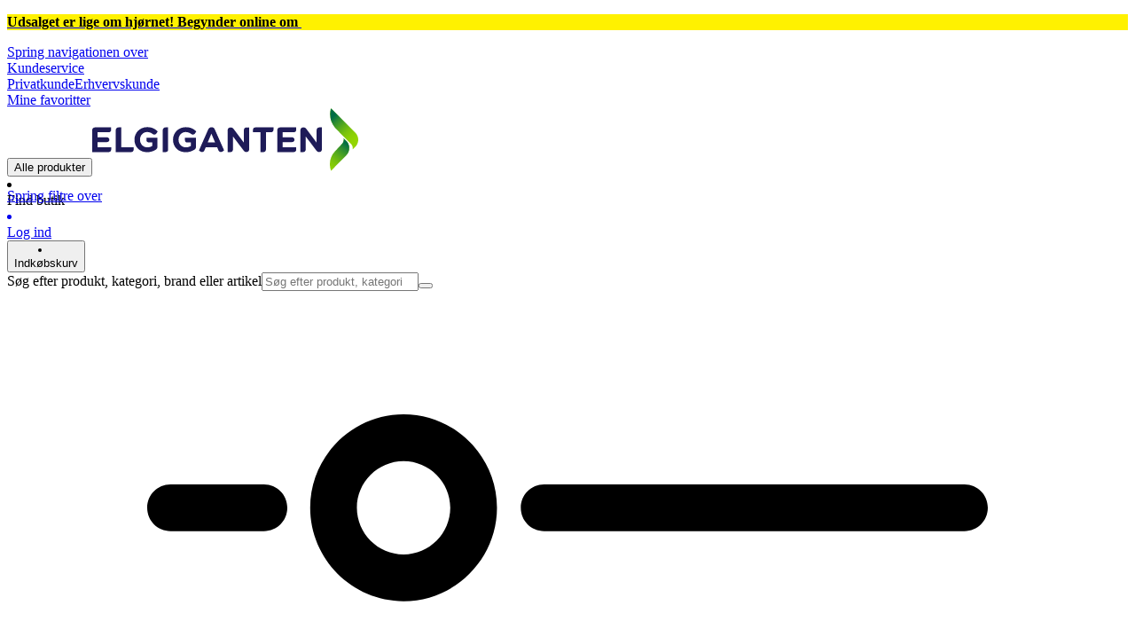

--- FILE ---
content_type: application/javascript; charset=utf-8
request_url: https://www.elgiganten.dk/_next/static/chunks/98f14f2e554023e4.js?dpl=dpl_24vXwUKSMr9cf58iLhYJcVFazA6Y
body_size: 12678
content:
(globalThis.TURBOPACK||(globalThis.TURBOPACK=[])).push(["object"==typeof document?document.currentScript:void 0,221685,(e,t,r)=>{"use strict";var n=Object.defineProperty,o=Object.getOwnPropertyDescriptor,a=Object.getOwnPropertyNames,u=Object.prototype.hasOwnProperty,i={},l={canUseDOM:()=>s,composeEventHandlers:()=>f,getActiveElement:()=>function e(t,r=!1){let{activeElement:n}=p(t);if(!n?.nodeName)return null;if(m(n)&&n.contentDocument)return e(n.contentDocument.body,r);if(r){let e=n.getAttribute("aria-activedescendant");if(e){let t=p(n).getElementById(e);if(t)return t}}return n},getOwnerDocument:()=>p,getOwnerWindow:()=>d,isFrame:()=>m};for(var c in l)n(i,c,{get:l[c],enumerable:!0});t.exports=((e,t,r,i)=>{if(t&&"object"==typeof t||"function"==typeof t)for(let r of a(t))u.call(e,r)||void 0===r||n(e,r,{get:()=>t[r],enumerable:!(i=o(t,r))||i.enumerable});return e})(n({},"__esModule",{value:!0}),i);var s=!!("undefined"!=typeof window&&window.document&&window.document.createElement);function f(e,t,{checkForDefaultPrevented:r=!0}={}){return function(n){if(e?.(n),!1===r||!n.defaultPrevented)return t?.(n)}}function d(e){if(!s)throw Error("Cannot access window outside of the DOM");return e?.ownerDocument?.defaultView??window}function p(e){if(!s)throw Error("Cannot access document outside of the DOM");return e?.ownerDocument??document}function m(e){return"IFRAME"===e.tagName}},680258,(e,t,r)=>{"use strict";let n,o;var a=Object.create,u=Object.defineProperty,i=Object.getOwnPropertyDescriptor,l=Object.getOwnPropertyNames,c=Object.getPrototypeOf,s=Object.prototype.hasOwnProperty,f=(e,t,r,n)=>{if(t&&"object"==typeof t||"function"==typeof t)for(let o of l(t))s.call(e,o)||o===r||u(e,o,{get:()=>t[o],enumerable:!(n=i(t,o))||n.enumerable});return e},d={},p={composeRefs:()=>y,useComposedRefs:()=>g};for(var m in p)u(d,m,{get:p[m],enumerable:!0});t.exports=f(u({},"__esModule",{value:!0}),d);var v=(o=null!=(n=e.r(271645))?a(c(n)):{},f(n&&n.__esModule?o:u(o,"default",{value:n,enumerable:!0}),n));function b(e,t){if("function"==typeof e)return e(t);null!=e&&(e.current=t)}function y(...e){return t=>{let r=!1,n=e.map(e=>{let n=b(e,t);return r||"function"!=typeof n||(r=!0),n});if(r)return()=>{for(let t=0;t<n.length;t++){let r=n[t];"function"==typeof r?r():b(e[t],null)}}}}function g(...e){return v.useCallback(y(...e),e)}},225768,(e,t,r)=>{"use strict";let n,o;var a=Object.create,u=Object.defineProperty,i=Object.getOwnPropertyDescriptor,l=Object.getOwnPropertyNames,c=Object.getPrototypeOf,s=Object.prototype.hasOwnProperty,f=(e,t,r,n)=>{if(t&&"object"==typeof t||"function"==typeof t)for(let o of l(t))s.call(e,o)||o===r||u(e,o,{get:()=>t[o],enumerable:!(n=i(t,o))||n.enumerable});return e},d={},p={createContext:()=>y,createContextScope:()=>g};for(var m in p)u(d,m,{get:p[m],enumerable:!0});t.exports=f(u({},"__esModule",{value:!0}),d);var v=(o=null!=(n=e.r(271645))?a(c(n)):{},f(n&&n.__esModule?o:u(o,"default",{value:n,enumerable:!0}),n)),b=e.r(843476);function y(e,t){let r=v.createContext(t),n=e=>{let{children:t,...n}=e,o=v.useMemo(()=>n,Object.values(n));return(0,b.jsx)(r.Provider,{value:o,children:t})};return n.displayName=e+"Provider",[n,function(n){let o=v.useContext(r);if(o)return o;if(void 0!==t)return t;throw Error(`\`${n}\` must be used within \`${e}\``)}]}function g(e,t=[]){let r=[],n=()=>{let t=r.map(e=>v.createContext(e));return function(r){let n=r?.[e]||t;return v.useMemo(()=>({[`__scope${e}`]:{...r,[e]:n}}),[r,n])}};return n.scopeName=e,[function(t,n){let o=v.createContext(n),a=r.length;r=[...r,n];let u=t=>{let{scope:r,children:n,...u}=t,i=r?.[e]?.[a]||o,l=v.useMemo(()=>u,Object.values(u));return(0,b.jsx)(i.Provider,{value:l,children:n})};return u.displayName=t+"Provider",[u,function(r,u){let i=u?.[e]?.[a]||o,l=v.useContext(i);if(l)return l;if(void 0!==n)return n;throw Error(`\`${r}\` must be used within \`${t}\``)}]},function(...e){let t=e[0];if(1===e.length)return t;let r=()=>{let r=e.map(e=>({useScope:e(),scopeName:e.scopeName}));return function(e){let n=r.reduce((t,{useScope:r,scopeName:n})=>{let o=r(e)[`__scope${n}`];return{...t,...o}},{});return v.useMemo(()=>({[`__scope${t.scopeName}`]:n}),[n])}};return r.scopeName=t.scopeName,r}(n,...t)]}},441260,(e,t,r)=>{"use strict";let n,o;var a=Object.create,u=Object.defineProperty,i=Object.getOwnPropertyDescriptor,l=Object.getOwnPropertyNames,c=Object.getPrototypeOf,s=Object.prototype.hasOwnProperty,f=(e,t,r,n)=>{if(t&&"object"==typeof t||"function"==typeof t)for(let o of l(t))s.call(e,o)||o===r||u(e,o,{get:()=>t[o],enumerable:!(n=i(t,o))||n.enumerable});return e},d={},p={useLayoutEffect:()=>b};for(var m in p)u(d,m,{get:p[m],enumerable:!0});t.exports=f(u({},"__esModule",{value:!0}),d);var v=(o=null!=(n=e.r(271645))?a(c(n)):{},f(n&&n.__esModule?o:u(o,"default",{value:n,enumerable:!0}),n)),b=globalThis?.document?v.useLayoutEffect:()=>{}},748545,(e,t,r)=>{"use strict";let n,o;var a=Object.create,u=Object.defineProperty,i=Object.getOwnPropertyDescriptor,l=Object.getOwnPropertyNames,c=Object.getPrototypeOf,s=Object.prototype.hasOwnProperty,f=(e,t,r,n)=>{if(t&&"object"==typeof t||"function"==typeof t)for(let o of l(t))s.call(e,o)||o===r||u(e,o,{get:()=>t[o],enumerable:!(n=i(t,o))||n.enumerable});return e},d={},p={useId:()=>h};for(var m in p)u(d,m,{get:p[m],enumerable:!0});t.exports=f(u({},"__esModule",{value:!0}),d);var v=(o=null!=(n=e.r(271645))?a(c(n)):{},f(n&&n.__esModule?o:u(o,"default",{value:n,enumerable:!0}),n)),b=e.r(441260),y=v[" useId ".trim().toString()]||(()=>void 0),g=0;function h(e){let[t,r]=v.useState(y());return(0,b.useLayoutEffect)(()=>{e||r(e=>e??String(g++))},[e]),e||(t?`radix-${t}`:"")}},425506,(e,t,r)=>{"use strict";let n,o;var a=Object.create,u=Object.defineProperty,i=Object.getOwnPropertyDescriptor,l=Object.getOwnPropertyNames,c=Object.getPrototypeOf,s=Object.prototype.hasOwnProperty,f=(e,t,r,n)=>{if(t&&"object"==typeof t||"function"==typeof t)for(let o of l(t))s.call(e,o)||o===r||u(e,o,{get:()=>t[o],enumerable:!(n=i(t,o))||n.enumerable});return e},d={},p={useEffectEvent:()=>h};for(var m in p)u(d,m,{get:p[m],enumerable:!0});t.exports=f(u({},"__esModule",{value:!0}),d);var v=e.r(441260),b=(o=null!=(n=e.r(271645))?a(c(n)):{},f(n&&n.__esModule?o:u(o,"default",{value:n,enumerable:!0}),n)),y=b[" useEffectEvent ".trim().toString()],g=b[" useInsertionEffect ".trim().toString()];function h(e){if("function"==typeof y)return y(e);let t=b.useRef(()=>{throw Error("Cannot call an event handler while rendering.")});return"function"==typeof g?g(()=>{t.current=e}):(0,v.useLayoutEffect)(()=>{t.current=e}),b.useMemo(()=>(...e)=>t.current?.(...e),[])}},183287,(e,t,r)=>{"use strict";var n=Object.create,o=Object.defineProperty,a=Object.getOwnPropertyDescriptor,u=Object.getOwnPropertyNames,i=Object.getPrototypeOf,l=Object.prototype.hasOwnProperty,c=(e,t,r,n)=>{if(t&&"object"==typeof t||"function"==typeof t)for(let i of u(t))l.call(e,i)||i===r||o(e,i,{get:()=>t[i],enumerable:!(n=a(t,i))||n.enumerable});return e},s=(e,t,r)=>(r=null!=e?n(i(e)):{},c(!t&&e&&e.__esModule?r:o(r,"default",{value:e,enumerable:!0}),e)),f={},d={useControllableState:()=>y,useControllableStateReducer:()=>w};for(var p in d)o(f,p,{get:d[p],enumerable:!0});t.exports=c(o({},"__esModule",{value:!0}),f);var m=s(e.r(271645)),v=e.r(441260),b=m[" useInsertionEffect ".trim().toString()]||v.useLayoutEffect;function y({prop:e,defaultProp:t,onChange:r=()=>{},caller:n}){let[o,a,u]=function({defaultProp:e,onChange:t}){let[r,n]=m.useState(e),o=m.useRef(r),a=m.useRef(t);return b(()=>{a.current=t},[t]),m.useEffect(()=>{o.current!==r&&(a.current?.(r),o.current=r)},[r,o]),[r,n,a]}({defaultProp:t,onChange:r}),i=void 0!==e,l=i?e:o;{let t=m.useRef(void 0!==e);m.useEffect(()=>{let e=t.current;if(e!==i){let t=i?"controlled":"uncontrolled";console.warn(`${n} is changing from ${e?"controlled":"uncontrolled"} to ${t}. Components should not switch from controlled to uncontrolled (or vice versa). Decide between using a controlled or uncontrolled value for the lifetime of the component.`)}t.current=i},[i,n])}return[l,m.useCallback(t=>{if(i){let r="function"==typeof t?t(e):t;r!==e&&u.current?.(r)}else a(t)},[i,e,a,u])]}var g=s(e.r(271645)),h=e.r(425506),O=Symbol("RADIX:SYNC_STATE");function w(e,t,r,n){let{prop:o,defaultProp:a,onChange:u,caller:i}=t,l=void 0!==o,c=(0,h.useEffectEvent)(u);{let e=g.useRef(void 0!==o);g.useEffect(()=>{let t=e.current;if(t!==l){let e=l?"controlled":"uncontrolled";console.warn(`${i} is changing from ${t?"controlled":"uncontrolled"} to ${e}. Components should not switch from controlled to uncontrolled (or vice versa). Decide between using a controlled or uncontrolled value for the lifetime of the component.`)}e.current=l},[l,i])}let s=[{...r,state:a}];n&&s.push(n);let[f,d]=g.useReducer((t,r)=>{if(r.type===O)return{...t,state:r.state};let n=e(t,r);return l&&!Object.is(n.state,t.state)&&c(n.state),n},...s),p=f.state,m=g.useRef(p);g.useEffect(()=>{m.current!==p&&(m.current=p,l||c(p))},[c,p,m,l]);let v=g.useMemo(()=>void 0!==o?{...f,state:o}:f,[f,o]);return g.useEffect(()=>{l&&!Object.is(o,f.state)&&d({type:O,state:o})},[o,f.state,l]),[v,d]}},322641,(e,t,r)=>{"use strict";let n,o;var a=Object.create,u=Object.defineProperty,i=Object.getOwnPropertyDescriptor,l=Object.getOwnPropertyNames,c=Object.getPrototypeOf,s=Object.prototype.hasOwnProperty,f=(e,t,r,n)=>{if(t&&"object"==typeof t||"function"==typeof t)for(let o of l(t))s.call(e,o)||o===r||u(e,o,{get:()=>t[o],enumerable:!(n=i(t,o))||n.enumerable});return e},d={},p={Root:()=>h,Slot:()=>h,Slottable:()=>E,createSlot:()=>g,createSlottable:()=>w};for(var m in p)u(d,m,{get:p[m],enumerable:!0});t.exports=f(u({},"__esModule",{value:!0}),d);var v=(o=null!=(n=e.r(271645))?a(c(n)):{},f(n&&n.__esModule?o:u(o,"default",{value:n,enumerable:!0}),n)),b=e.r(680258),y=e.r(843476);function g(e){var t;let r,n=(t=e,(r=v.forwardRef((e,t)=>{let{children:r,...n}=e;if(v.isValidElement(r)){var o;let e,a,u=(o=r,(a=(e=Object.getOwnPropertyDescriptor(o.props,"ref")?.get)&&"isReactWarning"in e&&e.isReactWarning)?o.ref:(a=(e=Object.getOwnPropertyDescriptor(o,"ref")?.get)&&"isReactWarning"in e&&e.isReactWarning)?o.props.ref:o.props.ref||o.ref),i=function(e,t){let r={...t};for(let n in t){let o=e[n],a=t[n];/^on[A-Z]/.test(n)?o&&a?r[n]=(...e)=>{let t=a(...e);return o(...e),t}:o&&(r[n]=o):"style"===n?r[n]={...o,...a}:"className"===n&&(r[n]=[o,a].filter(Boolean).join(" "))}return{...e,...r}}(n,r.props);return r.type!==v.Fragment&&(i.ref=t?(0,b.composeRefs)(t,u):u),v.cloneElement(r,i)}return v.Children.count(r)>1?v.Children.only(null):null})).displayName=`${t}.SlotClone`,r),o=v.forwardRef((e,t)=>{let{children:r,...o}=e,a=v.Children.toArray(r),u=a.find(j);if(u){let e=u.props.children,r=a.map(t=>t!==u?t:v.Children.count(e)>1?v.Children.only(null):v.isValidElement(e)?e.props.children:null);return(0,y.jsx)(n,{...o,ref:t,children:v.isValidElement(e)?v.cloneElement(e,void 0,r):null})}return(0,y.jsx)(n,{...o,ref:t,children:r})});return o.displayName=`${e}.Slot`,o}var h=g("Slot"),O=Symbol("radix.slottable");function w(e){let t=({children:e})=>(0,y.jsx)(y.Fragment,{children:e});return t.displayName=`${e}.Slottable`,t.__radixId=O,t}var E=w("Slottable");function j(e){return v.isValidElement(e)&&"function"==typeof e.type&&"__radixId"in e.type&&e.type.__radixId===O}},266861,(e,t,r)=>{"use strict";var n=Object.create,o=Object.defineProperty,a=Object.getOwnPropertyDescriptor,u=Object.getOwnPropertyNames,i=Object.getPrototypeOf,l=Object.prototype.hasOwnProperty,c=(e,t,r,n)=>{if(t&&"object"==typeof t||"function"==typeof t)for(let i of u(t))l.call(e,i)||i===r||o(e,i,{get:()=>t[i],enumerable:!(n=a(t,i))||n.enumerable});return e},s=(e,t,r)=>(r=null!=e?n(i(e)):{},c(!t&&e&&e.__esModule?r:o(r,"default",{value:e,enumerable:!0}),e)),f={},d={Primitive:()=>g,Root:()=>O,dispatchDiscreteCustomEvent:()=>h};for(var p in d)o(f,p,{get:d[p],enumerable:!0});t.exports=c(o({},"__esModule",{value:!0}),f);var m=s(e.r(271645)),v=s(e.r(174080)),b=e.r(322641),y=e.r(843476),g=["a","button","div","form","h2","h3","img","input","label","li","nav","ol","p","select","span","svg","ul"].reduce((e,t)=>{let r=(0,b.createSlot)(`Primitive.${t}`),n=m.forwardRef((e,n)=>{let{asChild:o,...a}=e;return"undefined"!=typeof window&&(window[Symbol.for("radix-ui")]=!0),(0,y.jsx)(o?r:t,{...a,ref:n})});return n.displayName=`Primitive.${t}`,{...e,[t]:n}},{});function h(e,t){e&&v.flushSync(()=>e.dispatchEvent(t))}var O=g},782015,(e,t,r)=>{"use strict";let n,o;var a=Object.create,u=Object.defineProperty,i=Object.getOwnPropertyDescriptor,l=Object.getOwnPropertyNames,c=Object.getPrototypeOf,s=Object.prototype.hasOwnProperty,f=(e,t,r,n)=>{if(t&&"object"==typeof t||"function"==typeof t)for(let o of l(t))s.call(e,o)||o===r||u(e,o,{get:()=>t[o],enumerable:!(n=i(t,o))||n.enumerable});return e},d={},p={useCallbackRef:()=>b};for(var m in p)u(d,m,{get:p[m],enumerable:!0});t.exports=f(u({},"__esModule",{value:!0}),d);var v=(o=null!=(n=e.r(271645))?a(c(n)):{},f(n&&n.__esModule?o:u(o,"default",{value:n,enumerable:!0}),n));function b(e){let t=v.useRef(e);return v.useEffect(()=>{t.current=e}),v.useMemo(()=>(...e)=>t.current?.(...e),[])}},40430,(e,t,r)=>{"use strict";let n,o;var a=Object.create,u=Object.defineProperty,i=Object.getOwnPropertyDescriptor,l=Object.getOwnPropertyNames,c=Object.getPrototypeOf,s=Object.prototype.hasOwnProperty,f=(e,t,r,n)=>{if(t&&"object"==typeof t||"function"==typeof t)for(let o of l(t))s.call(e,o)||o===r||u(e,o,{get:()=>t[o],enumerable:!(n=i(t,o))||n.enumerable});return e},d={},p={useEscapeKeydown:()=>y};for(var m in p)u(d,m,{get:p[m],enumerable:!0});t.exports=f(u({},"__esModule",{value:!0}),d);var v=(o=null!=(n=e.r(271645))?a(c(n)):{},f(n&&n.__esModule?o:u(o,"default",{value:n,enumerable:!0}),n)),b=e.r(782015);function y(e,t=globalThis?.document){let r=(0,b.useCallbackRef)(e);v.useEffect(()=>{let e=e=>{"Escape"===e.key&&r(e)};return t.addEventListener("keydown",e,{capture:!0}),()=>t.removeEventListener("keydown",e,{capture:!0})},[r,t])}},466791,(e,t,r)=>{"use strict";let n,o;var a,u=Object.create,i=Object.defineProperty,l=Object.getOwnPropertyDescriptor,c=Object.getOwnPropertyNames,s=Object.getPrototypeOf,f=Object.prototype.hasOwnProperty,d=(e,t,r,n)=>{if(t&&"object"==typeof t||"function"==typeof t)for(let o of c(t))f.call(e,o)||o===r||i(e,o,{get:()=>t[o],enumerable:!(n=l(t,o))||n.enumerable});return e},p={},m={Branch:()=>S,DismissableLayer:()=>_,DismissableLayerBranch:()=>C,Root:()=>D};for(var v in m)i(p,v,{get:m[v],enumerable:!0});t.exports=d(i({},"__esModule",{value:!0}),p);var b=(o=null!=(n=e.r(271645))?u(s(n)):{},d(n&&n.__esModule?o:i(o,"default",{value:n,enumerable:!0}),n)),y=e.r(221685),g=e.r(266861),h=e.r(680258),O=e.r(782015),w=e.r(40430),E=e.r(843476),j="dismissableLayer.update",P=b.createContext({layers:new Set,layersWithOutsidePointerEventsDisabled:new Set,branches:new Set}),_=b.forwardRef((e,t)=>{let{disableOutsidePointerEvents:r=!1,onEscapeKeyDown:n,onPointerDownOutside:o,onFocusOutside:u,onInteractOutside:i,onDismiss:l,...c}=e,s=b.useContext(P),[f,d]=b.useState(null),p=f?.ownerDocument??globalThis?.document,[,m]=b.useState({}),v=(0,h.useComposedRefs)(t,e=>d(e)),_=Array.from(s.layers),[C]=[...s.layersWithOutsidePointerEventsDisabled].slice(-1),D=_.indexOf(C),S=f?_.indexOf(f):-1,x=s.layersWithOutsidePointerEventsDisabled.size>0,M=S>=D,T=function(e,t=globalThis?.document){let r=(0,O.useCallbackRef)(e),n=b.useRef(!1),o=b.useRef(()=>{});return b.useEffect(()=>{let e=e=>{if(e.target&&!n.current){let n=function(){N("dismissableLayer.pointerDownOutside",r,a,{discrete:!0})},a={originalEvent:e};"touch"===e.pointerType?(t.removeEventListener("click",o.current),o.current=n,t.addEventListener("click",o.current,{once:!0})):n()}else t.removeEventListener("click",o.current);n.current=!1},a=window.setTimeout(()=>{t.addEventListener("pointerdown",e)},0);return()=>{window.clearTimeout(a),t.removeEventListener("pointerdown",e),t.removeEventListener("click",o.current)}},[t,r]),{onPointerDownCapture:()=>n.current=!0}}(e=>{let t=e.target,r=[...s.branches].some(e=>e.contains(t));M&&!r&&(o?.(e),i?.(e),e.defaultPrevented||l?.())},p),L=function(e,t=globalThis?.document){let r=(0,O.useCallbackRef)(e),n=b.useRef(!1);return b.useEffect(()=>{let e=e=>{e.target&&!n.current&&N("dismissableLayer.focusOutside",r,{originalEvent:e},{discrete:!1})};return t.addEventListener("focusin",e),()=>t.removeEventListener("focusin",e)},[t,r]),{onFocusCapture:()=>n.current=!0,onBlurCapture:()=>n.current=!1}}(e=>{let t=e.target;![...s.branches].some(e=>e.contains(t))&&(u?.(e),i?.(e),e.defaultPrevented||l?.())},p);return(0,w.useEscapeKeydown)(e=>{S===s.layers.size-1&&(n?.(e),!e.defaultPrevented&&l&&(e.preventDefault(),l()))},p),b.useEffect(()=>{if(f)return r&&(0===s.layersWithOutsidePointerEventsDisabled.size&&(a=p.body.style.pointerEvents,p.body.style.pointerEvents="none"),s.layersWithOutsidePointerEventsDisabled.add(f)),s.layers.add(f),R(),()=>{r&&1===s.layersWithOutsidePointerEventsDisabled.size&&(p.body.style.pointerEvents=a)}},[f,p,r,s]),b.useEffect(()=>()=>{f&&(s.layers.delete(f),s.layersWithOutsidePointerEventsDisabled.delete(f),R())},[f,s]),b.useEffect(()=>{let e=()=>m({});return document.addEventListener(j,e),()=>document.removeEventListener(j,e)},[]),(0,E.jsx)(g.Primitive.div,{...c,ref:v,style:{pointerEvents:x?M?"auto":"none":void 0,...e.style},onFocusCapture:(0,y.composeEventHandlers)(e.onFocusCapture,L.onFocusCapture),onBlurCapture:(0,y.composeEventHandlers)(e.onBlurCapture,L.onBlurCapture),onPointerDownCapture:(0,y.composeEventHandlers)(e.onPointerDownCapture,T.onPointerDownCapture)})});_.displayName="DismissableLayer";var C=b.forwardRef((e,t)=>{let r=b.useContext(P),n=b.useRef(null),o=(0,h.useComposedRefs)(t,n);return b.useEffect(()=>{let e=n.current;if(e)return r.branches.add(e),()=>{r.branches.delete(e)}},[r.branches]),(0,E.jsx)(g.Primitive.div,{...e,ref:o})});function R(){let e=new CustomEvent(j);document.dispatchEvent(e)}function N(e,t,r,{discrete:n}){let o=r.originalEvent.target,a=new CustomEvent(e,{bubbles:!1,cancelable:!0,detail:r});t&&o.addEventListener(e,t,{once:!0}),n?(0,g.dispatchDiscreteCustomEvent)(o,a):o.dispatchEvent(a)}C.displayName="DismissableLayerBranch";var D=_,S=C},120244,(e,t,r)=>{"use strict";let n,o,a;var u=Object.create,i=Object.defineProperty,l=Object.getOwnPropertyDescriptor,c=Object.getOwnPropertyNames,s=Object.getPrototypeOf,f=Object.prototype.hasOwnProperty,d=(e,t,r,n)=>{if(t&&"object"==typeof t||"function"==typeof t)for(let o of c(t))f.call(e,o)||o===r||i(e,o,{get:()=>t[o],enumerable:!(n=l(t,o))||n.enumerable});return e},p={},m={FocusScope:()=>P,Root:()=>S};for(var v in m)i(p,v,{get:m[v],enumerable:!0});t.exports=d(i({},"__esModule",{value:!0}),p);var b=(o=null!=(n=e.r(271645))?u(s(n)):{},d(n&&n.__esModule?o:i(o,"default",{value:n,enumerable:!0}),n)),y=e.r(680258),g=e.r(266861),h=e.r(782015),O=e.r(843476),w="focusScope.autoFocusOnMount",E="focusScope.autoFocusOnUnmount",j={bubbles:!1,cancelable:!0},P=b.forwardRef((e,t)=>{let{loop:r=!1,trapped:n=!1,onMountAutoFocus:o,onUnmountAutoFocus:a,...u}=e,[i,l]=b.useState(null),c=(0,h.useCallbackRef)(o),s=(0,h.useCallbackRef)(a),f=b.useRef(null),d=(0,y.useComposedRefs)(t,e=>l(e)),p=b.useRef({paused:!1,pause(){this.paused=!0},resume(){this.paused=!1}}).current;b.useEffect(()=>{if(n){let e=function(e){if(p.paused||!i)return;let t=e.target;i.contains(t)?f.current=t:R(f.current,{select:!0})},t=function(e){if(p.paused||!i)return;let t=e.relatedTarget;null!==t&&(i.contains(t)||R(f.current,{select:!0}))};document.addEventListener("focusin",e),document.addEventListener("focusout",t);let r=new MutationObserver(function(e){if(document.activeElement===document.body)for(let t of e)t.removedNodes.length>0&&R(i)});return i&&r.observe(i,{childList:!0,subtree:!0}),()=>{document.removeEventListener("focusin",e),document.removeEventListener("focusout",t),r.disconnect()}}},[n,i,p.paused]),b.useEffect(()=>{if(i){N.add(p);let e=document.activeElement;if(!i.contains(e)){let t=new CustomEvent(w,j);i.addEventListener(w,c),i.dispatchEvent(t),t.defaultPrevented||(function(e,{select:t=!1}={}){let r=document.activeElement;for(let n of e)if(R(n,{select:t}),document.activeElement!==r)return}(_(i).filter(e=>"A"!==e.tagName),{select:!0}),document.activeElement===e&&R(i))}return()=>{i.removeEventListener(w,c),setTimeout(()=>{let t=new CustomEvent(E,j);i.addEventListener(E,s),i.dispatchEvent(t),t.defaultPrevented||R(e??document.body,{select:!0}),i.removeEventListener(E,s),N.remove(p)},0)}}},[i,c,s,p]);let m=b.useCallback(e=>{if(!r&&!n||p.paused)return;let t="Tab"===e.key&&!e.altKey&&!e.ctrlKey&&!e.metaKey,o=document.activeElement;if(t&&o){var a;let t,n=e.currentTarget,[u,i]=[C(t=_(a=n),a),C(t.reverse(),a)];u&&i?e.shiftKey||o!==i?e.shiftKey&&o===u&&(e.preventDefault(),r&&R(i,{select:!0})):(e.preventDefault(),r&&R(u,{select:!0})):o===n&&e.preventDefault()}},[r,n,p.paused]);return(0,O.jsx)(g.Primitive.div,{tabIndex:-1,...u,ref:d,onKeyDown:m})});function _(e){let t=[],r=document.createTreeWalker(e,NodeFilter.SHOW_ELEMENT,{acceptNode:e=>{let t="INPUT"===e.tagName&&"hidden"===e.type;return e.disabled||e.hidden||t?NodeFilter.FILTER_SKIP:e.tabIndex>=0?NodeFilter.FILTER_ACCEPT:NodeFilter.FILTER_SKIP}});for(;r.nextNode();)t.push(r.currentNode);return t}function C(e,t){for(let r of e)if(!function(e,{upTo:t}){if("hidden"===getComputedStyle(e).visibility)return!0;for(;e&&(void 0===t||e!==t);){if("none"===getComputedStyle(e).display)return!0;e=e.parentElement}return!1}(r,{upTo:t}))return r}function R(e,{select:t=!1}={}){if(e&&e.focus){var r;let n=document.activeElement;e.focus({preventScroll:!0}),e!==n&&(r=e)instanceof HTMLInputElement&&"select"in r&&t&&e.select()}}P.displayName="FocusScope";var N=(a=[],{add(e){let t=a[0];e!==t&&t?.pause(),(a=D(a,e)).unshift(e)},remove(e){a=D(a,e),a[0]?.resume()}});function D(e,t){let r=[...e],n=r.indexOf(t);return -1!==n&&r.splice(n,1),r}var S=P},889692,(e,t,r)=>{"use strict";var n=Object.create,o=Object.defineProperty,a=Object.getOwnPropertyDescriptor,u=Object.getOwnPropertyNames,i=Object.getPrototypeOf,l=Object.prototype.hasOwnProperty,c=(e,t,r,n)=>{if(t&&"object"==typeof t||"function"==typeof t)for(let i of u(t))l.call(e,i)||i===r||o(e,i,{get:()=>t[i],enumerable:!(n=a(t,i))||n.enumerable});return e},s=(e,t,r)=>(r=null!=e?n(i(e)):{},c(!t&&e&&e.__esModule?r:o(r,"default",{value:e,enumerable:!0}),e)),f={},d={Portal:()=>h,Root:()=>O};for(var p in d)o(f,p,{get:d[p],enumerable:!0});t.exports=c(o({},"__esModule",{value:!0}),f);var m=s(e.r(271645)),v=s(e.r(174080)),b=e.r(266861),y=e.r(441260),g=e.r(843476),h=m.forwardRef((e,t)=>{let{container:r,...n}=e,[o,a]=m.useState(!1);(0,y.useLayoutEffect)(()=>a(!0),[]);let u=r||o&&globalThis?.document?.body;return u?v.default.createPortal((0,g.jsx)(b.Primitive.div,{...n,ref:t}),u):null});h.displayName="Portal";var O=h},812523,(e,t,r)=>{"use strict";var n=Object.create,o=Object.defineProperty,a=Object.getOwnPropertyDescriptor,u=Object.getOwnPropertyNames,i=Object.getPrototypeOf,l=Object.prototype.hasOwnProperty,c=(e,t,r,n)=>{if(t&&"object"==typeof t||"function"==typeof t)for(let i of u(t))l.call(e,i)||i===r||o(e,i,{get:()=>t[i],enumerable:!(n=a(t,i))||n.enumerable});return e},s=(e,t,r)=>(r=null!=e?n(i(e)):{},c(!t&&e&&e.__esModule?r:o(r,"default",{value:e,enumerable:!0}),e)),f={},d={Presence:()=>g,Root:()=>O};for(var p in d)o(f,p,{get:d[p],enumerable:!0});t.exports=c(o({},"__esModule",{value:!0}),f);var m=s(e.r(271645)),v=e.r(680258),b=e.r(441260),y=s(e.r(271645)),g=e=>{var t;let r,n,{present:o,children:a}=e,u=function(e){var t,r;let[n,o]=m.useState(),a=m.useRef(null),u=m.useRef(e),i=m.useRef("none"),[l,c]=(t=e?"mounted":"unmounted",r={mounted:{UNMOUNT:"unmounted",ANIMATION_OUT:"unmountSuspended"},unmountSuspended:{MOUNT:"mounted",ANIMATION_END:"unmounted"},unmounted:{MOUNT:"mounted"}},y.useReducer((e,t)=>r[e][t]??e,t));return m.useEffect(()=>{let e=h(a.current);i.current="mounted"===l?e:"none"},[l]),(0,b.useLayoutEffect)(()=>{let t=a.current,r=u.current;if(r!==e){let n=i.current,o=h(t);e?c("MOUNT"):"none"===o||t?.display==="none"?c("UNMOUNT"):r&&n!==o?c("ANIMATION_OUT"):c("UNMOUNT"),u.current=e}},[e,c]),(0,b.useLayoutEffect)(()=>{if(n){let e,t=n.ownerDocument.defaultView??window,r=r=>{let o=h(a.current).includes(CSS.escape(r.animationName));if(r.target===n&&o&&(c("ANIMATION_END"),!u.current)){let r=n.style.animationFillMode;n.style.animationFillMode="forwards",e=t.setTimeout(()=>{"forwards"===n.style.animationFillMode&&(n.style.animationFillMode=r)})}},o=e=>{e.target===n&&(i.current=h(a.current))};return n.addEventListener("animationstart",o),n.addEventListener("animationcancel",r),n.addEventListener("animationend",r),()=>{t.clearTimeout(e),n.removeEventListener("animationstart",o),n.removeEventListener("animationcancel",r),n.removeEventListener("animationend",r)}}c("ANIMATION_END")},[n,c]),{isPresent:["mounted","unmountSuspended"].includes(l),ref:m.useCallback(e=>{a.current=e?getComputedStyle(e):null,o(e)},[])}}(o),i="function"==typeof a?a({present:u.isPresent}):m.Children.only(a),l=(0,v.useComposedRefs)(u.ref,(t=i,(n=(r=Object.getOwnPropertyDescriptor(t.props,"ref")?.get)&&"isReactWarning"in r&&r.isReactWarning)?t.ref:(n=(r=Object.getOwnPropertyDescriptor(t,"ref")?.get)&&"isReactWarning"in r&&r.isReactWarning)?t.props.ref:t.props.ref||t.ref));return"function"==typeof a||u.isPresent?m.cloneElement(i,{ref:l}):null};function h(e){return e?.animationName||"none"}g.displayName="Presence";var O=g},150849,(e,t,r)=>{"use strict";let n,o;var a=Object.create,u=Object.defineProperty,i=Object.getOwnPropertyDescriptor,l=Object.getOwnPropertyNames,c=Object.getPrototypeOf,s=Object.prototype.hasOwnProperty,f=(e,t,r,n)=>{if(t&&"object"==typeof t||"function"==typeof t)for(let o of l(t))s.call(e,o)||o===r||u(e,o,{get:()=>t[o],enumerable:!(n=i(t,o))||n.enumerable});return e},d={},p={FocusGuards:()=>y,Root:()=>y,useFocusGuards:()=>g};for(var m in p)u(d,m,{get:p[m],enumerable:!0});t.exports=f(u({},"__esModule",{value:!0}),d);var v=(o=null!=(n=e.r(271645))?a(c(n)):{},f(n&&n.__esModule?o:u(o,"default",{value:n,enumerable:!0}),n)),b=0;function y(e){return g(),e.children}function g(){v.useEffect(()=>{let e=document.querySelectorAll("[data-radix-focus-guard]");return document.body.insertAdjacentElement("afterbegin",e[0]??h()),document.body.insertAdjacentElement("beforeend",e[1]??h()),b++,()=>{1===b&&document.querySelectorAll("[data-radix-focus-guard]").forEach(e=>e.remove()),b--}},[])}function h(){let e=document.createElement("span");return e.setAttribute("data-radix-focus-guard",""),e.tabIndex=0,e.style.outline="none",e.style.opacity="0",e.style.position="fixed",e.style.pointerEvents="none",e}},450234,e=>{"use strict";var t,r,n,o,a,u,i,l=e.i(290571),c=e.i(271645),s="right-scroll-bar-position",f="width-before-scroll-bar";function d(e,t){return"function"==typeof e?e(t):e&&(e.current=t),e}var p="undefined"!=typeof window?c.useLayoutEffect:c.useEffect,m=new WeakMap,v=(void 0===t&&(t={}),(void 0===r&&(r=function(e){return e}),n=[],o=!1,a={read:function(){if(o)throw Error("Sidecar: could not `read` from an `assigned` medium. `read` could be used only with `useMedium`.");return n.length?n[n.length-1]:null},useMedium:function(e){var t=r(e,o);return n.push(t),function(){n=n.filter(function(e){return e!==t})}},assignSyncMedium:function(e){for(o=!0;n.length;){var t=n;n=[],t.forEach(e)}n={push:function(t){return e(t)},filter:function(){return n}}},assignMedium:function(e){o=!0;var t=[];if(n.length){var r=n;n=[],r.forEach(e),t=n}var a=function(){var r=t;t=[],r.forEach(e)},u=function(){return Promise.resolve().then(a)};u(),n={push:function(e){t.push(e),u()},filter:function(e){return t=t.filter(e),n}}}}).options=(0,l.__assign)({async:!0,ssr:!1},t),a),b=function(){},y=c.forwardRef(function(e,t){var r,n,o,a,u=c.useRef(null),i=c.useState({onScrollCapture:b,onWheelCapture:b,onTouchMoveCapture:b}),s=i[0],f=i[1],y=e.forwardProps,g=e.children,h=e.className,O=e.removeScrollBar,w=e.enabled,E=e.shards,j=e.sideCar,P=e.noRelative,_=e.noIsolation,C=e.inert,R=e.allowPinchZoom,N=e.as,D=e.gapMode,S=(0,l.__rest)(e,["forwardProps","children","className","removeScrollBar","enabled","shards","sideCar","noRelative","noIsolation","inert","allowPinchZoom","as","gapMode"]),x=(r=[u,t],n=function(e){return r.forEach(function(t){return d(t,e)})},(o=(0,c.useState)(function(){return{value:null,callback:n,facade:{get current(){return o.value},set current(value){var e=o.value;e!==value&&(o.value=value,o.callback(value,e))}}}})[0]).callback=n,a=o.facade,p(function(){var e=m.get(a);if(e){var t=new Set(e),n=new Set(r),o=a.current;t.forEach(function(e){n.has(e)||d(e,null)}),n.forEach(function(e){t.has(e)||d(e,o)})}m.set(a,r)},[r]),a),M=(0,l.__assign)((0,l.__assign)({},S),s);return c.createElement(c.Fragment,null,w&&c.createElement(j,{sideCar:v,removeScrollBar:O,shards:E,noRelative:P,noIsolation:_,inert:C,setCallbacks:f,allowPinchZoom:!!R,lockRef:u,gapMode:D}),y?c.cloneElement(c.Children.only(g),(0,l.__assign)((0,l.__assign)({},M),{ref:x})):c.createElement(void 0===N?"div":N,(0,l.__assign)({},M,{className:h,ref:x}),g))});y.defaultProps={enabled:!0,removeScrollBar:!0,inert:!1},y.classNames={fullWidth:f,zeroRight:s};var g=function(e){var t=e.sideCar,r=(0,l.__rest)(e,["sideCar"]);if(!t)throw Error("Sidecar: please provide `sideCar` property to import the right car");var n=t.read();if(!n)throw Error("Sidecar medium not found");return c.createElement(n,(0,l.__assign)({},r))};g.isSideCarExport=!0;var h=function(){var e=0,t=null;return{add:function(r){if(0==e&&(t=function(){if(!document)return null;var e=document.createElement("style");e.type="text/css";var t=i||("undefined"!=typeof __webpack_nonce__?__webpack_nonce__:void 0);return t&&e.setAttribute("nonce",t),e}())){var n,o;(n=t).styleSheet?n.styleSheet.cssText=r:n.appendChild(document.createTextNode(r)),o=t,(document.head||document.getElementsByTagName("head")[0]).appendChild(o)}e++},remove:function(){--e||!t||(t.parentNode&&t.parentNode.removeChild(t),t=null)}}},O=function(){var e=h();return function(t,r){c.useEffect(function(){return e.add(t),function(){e.remove()}},[t&&r])}},w=function(){var e=O();return function(t){return e(t.styles,t.dynamic),null}},E={left:0,top:0,right:0,gap:0},j=function(e){return parseInt(e||"",10)||0},P=function(e){var t=window.getComputedStyle(document.body),r=t["padding"===e?"paddingLeft":"marginLeft"],n=t["padding"===e?"paddingTop":"marginTop"],o=t["padding"===e?"paddingRight":"marginRight"];return[j(r),j(n),j(o)]},_=function(e){if(void 0===e&&(e="margin"),"undefined"==typeof window)return E;var t=P(e),r=document.documentElement.clientWidth,n=window.innerWidth;return{left:t[0],top:t[1],right:t[2],gap:Math.max(0,n-r+t[2]-t[0])}},C=w(),R="data-scroll-locked",N=function(e,t,r,n){var o=e.left,a=e.top,u=e.right,i=e.gap;return void 0===r&&(r="margin"),"\n  .".concat("with-scroll-bars-hidden"," {\n   overflow: hidden ").concat(n,";\n   padding-right: ").concat(i,"px ").concat(n,";\n  }\n  body[").concat(R,"] {\n    overflow: hidden ").concat(n,";\n    overscroll-behavior: contain;\n    ").concat([t&&"position: relative ".concat(n,";"),"margin"===r&&"\n    padding-left: ".concat(o,"px;\n    padding-top: ").concat(a,"px;\n    padding-right: ").concat(u,"px;\n    margin-left:0;\n    margin-top:0;\n    margin-right: ").concat(i,"px ").concat(n,";\n    "),"padding"===r&&"padding-right: ".concat(i,"px ").concat(n,";")].filter(Boolean).join(""),"\n  }\n  \n  .").concat(s," {\n    right: ").concat(i,"px ").concat(n,";\n  }\n  \n  .").concat(f," {\n    margin-right: ").concat(i,"px ").concat(n,";\n  }\n  \n  .").concat(s," .").concat(s," {\n    right: 0 ").concat(n,";\n  }\n  \n  .").concat(f," .").concat(f," {\n    margin-right: 0 ").concat(n,";\n  }\n  \n  body[").concat(R,"] {\n    ").concat("--removed-body-scroll-bar-size",": ").concat(i,"px;\n  }\n")},D=function(){var e=parseInt(document.body.getAttribute(R)||"0",10);return isFinite(e)?e:0},S=function(){c.useEffect(function(){return document.body.setAttribute(R,(D()+1).toString()),function(){var e=D()-1;e<=0?document.body.removeAttribute(R):document.body.setAttribute(R,e.toString())}},[])},x=function(e){var t=e.noRelative,r=e.noImportant,n=e.gapMode,o=void 0===n?"margin":n;S();var a=c.useMemo(function(){return _(o)},[o]);return c.createElement(C,{styles:N(a,!t,o,r?"":"!important")})},M=!1;if("undefined"!=typeof window)try{var T=Object.defineProperty({},"passive",{get:function(){return M=!0,!0}});window.addEventListener("test",T,T),window.removeEventListener("test",T,T)}catch(e){M=!1}var L=!!M&&{passive:!1},A=function(e,t){if(!(e instanceof Element))return!1;var r=window.getComputedStyle(e);return"hidden"!==r[t]&&(r.overflowY!==r.overflowX||"TEXTAREA"===e.tagName||"visible"!==r[t])},I=function(e,t){var r=t.ownerDocument,n=t;do{if("undefined"!=typeof ShadowRoot&&n instanceof ShadowRoot&&(n=n.host),k(e,n)){var o=F(e,n);if(o[1]>o[2])return!0}n=n.parentNode}while(n&&n!==r.body)return!1},k=function(e,t){return"v"===e?A(t,"overflowY"):A(t,"overflowX")},F=function(e,t){return"v"===e?[t.scrollTop,t.scrollHeight,t.clientHeight]:[t.scrollLeft,t.scrollWidth,t.clientWidth]},W=function(e,t,r,n,o){var a,u=(a=window.getComputedStyle(t).direction,"h"===e&&"rtl"===a?-1:1),i=u*n,l=r.target,c=t.contains(l),s=!1,f=i>0,d=0,p=0;do{if(!l)break;var m=F(e,l),v=m[0],b=m[1]-m[2]-u*v;(v||b)&&k(e,l)&&(d+=b,p+=v);var y=l.parentNode;l=y&&y.nodeType===Node.DOCUMENT_FRAGMENT_NODE?y.host:y}while(!c&&l!==document.body||c&&(t.contains(l)||t===l))return f&&(o&&1>Math.abs(d)||!o&&i>d)?s=!0:!f&&(o&&1>Math.abs(p)||!o&&-i>p)&&(s=!0),s},$=function(e){return"changedTouches"in e?[e.changedTouches[0].clientX,e.changedTouches[0].clientY]:[0,0]},B=function(e){return[e.deltaX,e.deltaY]},U=function(e){return e&&"current"in e?e.current:e},H=0,K=[];let V=(u=function(e){var t=c.useRef([]),r=c.useRef([0,0]),n=c.useRef(),o=c.useState(H++)[0],a=c.useState(w)[0],u=c.useRef(e);c.useEffect(function(){u.current=e},[e]),c.useEffect(function(){if(e.inert){document.body.classList.add("block-interactivity-".concat(o));var t=(0,l.__spreadArray)([e.lockRef.current],(e.shards||[]).map(U),!0).filter(Boolean);return t.forEach(function(e){return e.classList.add("allow-interactivity-".concat(o))}),function(){document.body.classList.remove("block-interactivity-".concat(o)),t.forEach(function(e){return e.classList.remove("allow-interactivity-".concat(o))})}}},[e.inert,e.lockRef.current,e.shards]);var i=c.useCallback(function(e,t){if("touches"in e&&2===e.touches.length||"wheel"===e.type&&e.ctrlKey)return!u.current.allowPinchZoom;var o,a=$(e),i=r.current,l="deltaX"in e?e.deltaX:i[0]-a[0],c="deltaY"in e?e.deltaY:i[1]-a[1],s=e.target,f=Math.abs(l)>Math.abs(c)?"h":"v";if("touches"in e&&"h"===f&&"range"===s.type)return!1;var d=window.getSelection(),p=d&&d.anchorNode;if(p&&(p===s||p.contains(s)))return!1;var m=I(f,s);if(!m)return!0;if(m?o=f:(o="v"===f?"h":"v",m=I(f,s)),!m)return!1;if(!n.current&&"changedTouches"in e&&(l||c)&&(n.current=o),!o)return!0;var v=n.current||o;return W(v,t,e,"h"===v?l:c,!0)},[]),s=c.useCallback(function(e){if(K.length&&K[K.length-1]===a){var r="deltaY"in e?B(e):$(e),n=t.current.filter(function(t){var n;return t.name===e.type&&(t.target===e.target||e.target===t.shadowParent)&&(n=t.delta,n[0]===r[0]&&n[1]===r[1])})[0];if(n&&n.should){e.cancelable&&e.preventDefault();return}if(!n){var o=(u.current.shards||[]).map(U).filter(Boolean).filter(function(t){return t.contains(e.target)});(o.length>0?i(e,o[0]):!u.current.noIsolation)&&e.cancelable&&e.preventDefault()}}},[]),f=c.useCallback(function(e,r,n,o){var a={name:e,delta:r,target:n,should:o,shadowParent:function(e){for(var t=null;null!==e;)e instanceof ShadowRoot&&(t=e.host,e=e.host),e=e.parentNode;return t}(n)};t.current.push(a),setTimeout(function(){t.current=t.current.filter(function(e){return e!==a})},1)},[]),d=c.useCallback(function(e){r.current=$(e),n.current=void 0},[]),p=c.useCallback(function(t){f(t.type,B(t),t.target,i(t,e.lockRef.current))},[]),m=c.useCallback(function(t){f(t.type,$(t),t.target,i(t,e.lockRef.current))},[]);c.useEffect(function(){return K.push(a),e.setCallbacks({onScrollCapture:p,onWheelCapture:p,onTouchMoveCapture:m}),document.addEventListener("wheel",s,L),document.addEventListener("touchmove",s,L),document.addEventListener("touchstart",d,L),function(){K=K.filter(function(e){return e!==a}),document.removeEventListener("wheel",s,L),document.removeEventListener("touchmove",s,L),document.removeEventListener("touchstart",d,L)}},[]);var v=e.removeScrollBar,b=e.inert;return c.createElement(c.Fragment,null,b?c.createElement(a,{styles:"\n  .block-interactivity-".concat(o," {pointer-events: none;}\n  .allow-interactivity-").concat(o," {pointer-events: all;}\n")}):null,v?c.createElement(x,{noRelative:e.noRelative,gapMode:e.gapMode}):null)},v.useMedium(u),g);var X=c.forwardRef(function(e,t){return c.createElement(y,(0,l.__assign)({},e,{ref:t,sideCar:V}))});X.classNames=y.classNames,e.s([],7437),e.i(7437),e.s(["RemoveScroll",0,X],450234)},186312,e=>{"use strict";var t=function(e){return"undefined"==typeof document?null:(Array.isArray(e)?e[0]:e).ownerDocument.body},r=new WeakMap,n=new WeakMap,o={},a=0,u=function(e){return e&&(e.host||u(e.parentNode))},i=function(e,t,i,l){var c=(Array.isArray(e)?e:[e]).map(function(e){if(t.contains(e))return e;var r=u(e);return r&&t.contains(r)?r:(console.error("aria-hidden",e,"in not contained inside",t,". Doing nothing"),null)}).filter(function(e){return!!e});o[i]||(o[i]=new WeakMap);var s=o[i],f=[],d=new Set,p=new Set(c),m=function(e){!e||d.has(e)||(d.add(e),m(e.parentNode))};c.forEach(m);var v=function(e){!e||p.has(e)||Array.prototype.forEach.call(e.children,function(e){if(d.has(e))v(e);else try{var t=e.getAttribute(l),o=null!==t&&"false"!==t,a=(r.get(e)||0)+1,u=(s.get(e)||0)+1;r.set(e,a),s.set(e,u),f.push(e),1===a&&o&&n.set(e,!0),1===u&&e.setAttribute(i,"true"),o||e.setAttribute(l,"true")}catch(t){console.error("aria-hidden: cannot operate on ",e,t)}})};return v(t),d.clear(),a++,function(){f.forEach(function(e){var t=r.get(e)-1,o=s.get(e)-1;r.set(e,t),s.set(e,o),t||(n.has(e)||e.removeAttribute(l),n.delete(e)),o||e.removeAttribute(i)}),--a||(r=new WeakMap,r=new WeakMap,n=new WeakMap,o={})}},l=function(e,r,n){void 0===n&&(n="data-aria-hidden");var o=Array.from(Array.isArray(e)?e:[e]),a=r||t(e);return a?(o.push.apply(o,Array.from(a.querySelectorAll("[aria-live], script"))),i(o,a,n,"aria-hidden")):function(){return null}},c=function(e,r,n){void 0===n&&(n="data-inert-ed");var o=r||t(e);return o?i(e,o,n,"inert"):function(){return null}},s=function(){return"undefined"!=typeof HTMLElement&&HTMLElement.prototype.hasOwnProperty("inert")},f=function(e,t,r){return void 0===r&&(r="data-suppressed"),(s()?c:l)(e,t,r)};e.s(["hideOthers",()=>l,"inertOthers",()=>c,"supportsInert",()=>s,"suppressOthers",()=>f])},24103,(e,t,r)=>{"use strict";let n,o;var a=Object.create,u=Object.defineProperty,i=Object.getOwnPropertyDescriptor,l=Object.getOwnPropertyNames,c=Object.getPrototypeOf,s=Object.prototype.hasOwnProperty,f=(e,t,r,n)=>{if(t&&"object"==typeof t||"function"==typeof t)for(let o of l(t))s.call(e,o)||o===r||u(e,o,{get:()=>t[o],enumerable:!(n=i(t,o))||n.enumerable});return e},d={},p={Root:()=>h,Slot:()=>h,Slottable:()=>E,createSlot:()=>g,createSlottable:()=>w};for(var m in p)u(d,m,{get:p[m],enumerable:!0});t.exports=f(u({},"__esModule",{value:!0}),d);var v=(o=null!=(n=e.r(271645))?a(c(n)):{},f(n&&n.__esModule?o:u(o,"default",{value:n,enumerable:!0}),n)),b=e.r(680258),y=e.r(843476);function g(e){var t;let r,n=(t=e,(r=v.forwardRef((e,t)=>{let{children:r,...n}=e;if(v.isValidElement(r)){var o;let e,a,u=(o=r,(a=(e=Object.getOwnPropertyDescriptor(o.props,"ref")?.get)&&"isReactWarning"in e&&e.isReactWarning)?o.ref:(a=(e=Object.getOwnPropertyDescriptor(o,"ref")?.get)&&"isReactWarning"in e&&e.isReactWarning)?o.props.ref:o.props.ref||o.ref),i=function(e,t){let r={...t};for(let n in t){let o=e[n],a=t[n];/^on[A-Z]/.test(n)?o&&a?r[n]=(...e)=>{let t=a(...e);return o(...e),t}:o&&(r[n]=o):"style"===n?r[n]={...o,...a}:"className"===n&&(r[n]=[o,a].filter(Boolean).join(" "))}return{...e,...r}}(n,r.props);return r.type!==v.Fragment&&(i.ref=t?(0,b.composeRefs)(t,u):u),v.cloneElement(r,i)}return v.Children.count(r)>1?v.Children.only(null):null})).displayName=`${t}.SlotClone`,r),o=v.forwardRef((e,t)=>{let{children:r,...o}=e,a=v.Children.toArray(r),u=a.find(j);if(u){let e=u.props.children,r=a.map(t=>t!==u?t:v.Children.count(e)>1?v.Children.only(null):v.isValidElement(e)?e.props.children:null);return(0,y.jsx)(n,{...o,ref:t,children:v.isValidElement(e)?v.cloneElement(e,void 0,r):null})}return(0,y.jsx)(n,{...o,ref:t,children:r})});return o.displayName=`${e}.Slot`,o}var h=g("Slot"),O=Symbol("radix.slottable");function w(e){let t=({children:e})=>(0,y.jsx)(y.Fragment,{children:e});return t.displayName=`${e}.Slottable`,t.__radixId=O,t}var E=w("Slottable");function j(e){return v.isValidElement(e)&&"function"==typeof e.type&&"__radixId"in e.type&&e.type.__radixId===O}},15766,(e,t,r)=>{"use strict";let n,o;var a=Object.create,u=Object.defineProperty,i=Object.getOwnPropertyDescriptor,l=Object.getOwnPropertyNames,c=Object.getPrototypeOf,s=Object.prototype.hasOwnProperty,f=(e,t,r,n)=>{if(t&&"object"==typeof t||"function"==typeof t)for(let o of l(t))s.call(e,o)||o===r||u(e,o,{get:()=>t[o],enumerable:!(n=i(t,o))||n.enumerable});return e},d={},p={Close:()=>ey,Content:()=>em,Description:()=>eb,Dialog:()=>I,DialogClose:()=>en,DialogContent:()=>Z,DialogDescription:()=>et,DialogOverlay:()=>K,DialogPortal:()=>U,DialogTitle:()=>Q,DialogTrigger:()=>F,Overlay:()=>ep,Portal:()=>ed,Root:()=>es,Title:()=>ev,Trigger:()=>ef,WarningProvider:()=>eu,createDialogScope:()=>T};for(var m in p)u(d,m,{get:p[m],enumerable:!0});t.exports=f(u({},"__esModule",{value:!0}),d);var v=(o=null!=(n=e.r(271645))?a(c(n)):{},f(n&&n.__esModule?o:u(o,"default",{value:n,enumerable:!0}),n)),b=e.r(221685),y=e.r(680258),g=e.r(225768),h=e.r(748545),O=e.r(183287),w=e.r(466791),E=e.r(120244),j=e.r(889692),P=e.r(812523),_=e.r(266861),C=e.r(150849),R=e.r(450234),N=e.r(186312),D=e.r(24103),S=e.r(843476),x="Dialog",[M,T]=(0,g.createContextScope)(x),[L,A]=M(x),I=e=>{let{__scopeDialog:t,children:r,open:n,defaultOpen:o,onOpenChange:a,modal:u=!0}=e,i=v.useRef(null),l=v.useRef(null),[c,s]=(0,O.useControllableState)({prop:n,defaultProp:o??!1,onChange:a,caller:x});return(0,S.jsx)(L,{scope:t,triggerRef:i,contentRef:l,contentId:(0,h.useId)(),titleId:(0,h.useId)(),descriptionId:(0,h.useId)(),open:c,onOpenChange:s,onOpenToggle:v.useCallback(()=>s(e=>!e),[s]),modal:u,children:r})};I.displayName=x;var k="DialogTrigger",F=v.forwardRef((e,t)=>{let{__scopeDialog:r,...n}=e,o=A(k,r),a=(0,y.useComposedRefs)(t,o.triggerRef);return(0,S.jsx)(_.Primitive.button,{type:"button","aria-haspopup":"dialog","aria-expanded":o.open,"aria-controls":o.contentId,"data-state":eo(o.open),...n,ref:a,onClick:(0,b.composeEventHandlers)(e.onClick,o.onOpenToggle)})});F.displayName=k;var W="DialogPortal",[$,B]=M(W,{forceMount:void 0}),U=e=>{let{__scopeDialog:t,forceMount:r,children:n,container:o}=e,a=A(W,t);return(0,S.jsx)($,{scope:t,forceMount:r,children:v.Children.map(n,e=>(0,S.jsx)(P.Presence,{present:r||a.open,children:(0,S.jsx)(j.Portal,{asChild:!0,container:o,children:e})}))})};U.displayName=W;var H="DialogOverlay",K=v.forwardRef((e,t)=>{let r=B(H,e.__scopeDialog),{forceMount:n=r.forceMount,...o}=e,a=A(H,e.__scopeDialog);return a.modal?(0,S.jsx)(P.Presence,{present:n||a.open,children:(0,S.jsx)(X,{...o,ref:t})}):null});K.displayName=H;var V=(0,D.createSlot)("DialogOverlay.RemoveScroll"),X=v.forwardRef((e,t)=>{let{__scopeDialog:r,...n}=e,o=A(H,r);return(0,S.jsx)(R.RemoveScroll,{as:V,allowPinchZoom:!0,shards:[o.contentRef],children:(0,S.jsx)(_.Primitive.div,{"data-state":eo(o.open),...n,ref:t,style:{pointerEvents:"auto",...n.style}})})}),Y="DialogContent",Z=v.forwardRef((e,t)=>{let r=B(Y,e.__scopeDialog),{forceMount:n=r.forceMount,...o}=e,a=A(Y,e.__scopeDialog);return(0,S.jsx)(P.Presence,{present:n||a.open,children:a.modal?(0,S.jsx)(z,{...o,ref:t}):(0,S.jsx)(q,{...o,ref:t})})});Z.displayName=Y;var z=v.forwardRef((e,t)=>{let r=A(Y,e.__scopeDialog),n=v.useRef(null),o=(0,y.useComposedRefs)(t,r.contentRef,n);return v.useEffect(()=>{let e=n.current;if(e)return(0,N.hideOthers)(e)},[]),(0,S.jsx)(G,{...e,ref:o,trapFocus:r.open,disableOutsidePointerEvents:!0,onCloseAutoFocus:(0,b.composeEventHandlers)(e.onCloseAutoFocus,e=>{e.preventDefault(),r.triggerRef.current?.focus()}),onPointerDownOutside:(0,b.composeEventHandlers)(e.onPointerDownOutside,e=>{let t=e.detail.originalEvent,r=0===t.button&&!0===t.ctrlKey;(2===t.button||r)&&e.preventDefault()}),onFocusOutside:(0,b.composeEventHandlers)(e.onFocusOutside,e=>e.preventDefault())})}),q=v.forwardRef((e,t)=>{let r=A(Y,e.__scopeDialog),n=v.useRef(!1),o=v.useRef(!1);return(0,S.jsx)(G,{...e,ref:t,trapFocus:!1,disableOutsidePointerEvents:!1,onCloseAutoFocus:t=>{e.onCloseAutoFocus?.(t),t.defaultPrevented||(n.current||r.triggerRef.current?.focus(),t.preventDefault()),n.current=!1,o.current=!1},onInteractOutside:t=>{e.onInteractOutside?.(t),t.defaultPrevented||(n.current=!0,"pointerdown"===t.detail.originalEvent.type&&(o.current=!0));let a=t.target;r.triggerRef.current?.contains(a)&&t.preventDefault(),"focusin"===t.detail.originalEvent.type&&o.current&&t.preventDefault()}})}),G=v.forwardRef((e,t)=>{let{__scopeDialog:r,trapFocus:n,onOpenAutoFocus:o,onCloseAutoFocus:a,...u}=e,i=A(Y,r),l=v.useRef(null),c=(0,y.useComposedRefs)(t,l);return(0,C.useFocusGuards)(),(0,S.jsxs)(S.Fragment,{children:[(0,S.jsx)(E.FocusScope,{asChild:!0,loop:!0,trapped:n,onMountAutoFocus:o,onUnmountAutoFocus:a,children:(0,S.jsx)(w.DismissableLayer,{role:"dialog",id:i.contentId,"aria-describedby":i.descriptionId,"aria-labelledby":i.titleId,"data-state":eo(i.open),...u,ref:c,onDismiss:()=>i.onOpenChange(!1)})}),(0,S.jsxs)(S.Fragment,{children:[(0,S.jsx)(el,{titleId:i.titleId}),(0,S.jsx)(ec,{contentRef:l,descriptionId:i.descriptionId})]})]})}),J="DialogTitle",Q=v.forwardRef((e,t)=>{let{__scopeDialog:r,...n}=e,o=A(J,r);return(0,S.jsx)(_.Primitive.h2,{id:o.titleId,...n,ref:t})});Q.displayName=J;var ee="DialogDescription",et=v.forwardRef((e,t)=>{let{__scopeDialog:r,...n}=e,o=A(ee,r);return(0,S.jsx)(_.Primitive.p,{id:o.descriptionId,...n,ref:t})});et.displayName=ee;var er="DialogClose",en=v.forwardRef((e,t)=>{let{__scopeDialog:r,...n}=e,o=A(er,r);return(0,S.jsx)(_.Primitive.button,{type:"button",...n,ref:t,onClick:(0,b.composeEventHandlers)(e.onClick,()=>o.onOpenChange(!1))})});function eo(e){return e?"open":"closed"}en.displayName=er;var ea="DialogTitleWarning",[eu,ei]=(0,g.createContext)(ea,{contentName:Y,titleName:J,docsSlug:"dialog"}),el=({titleId:e})=>{let t=ei(ea),r=`\`${t.contentName}\` requires a \`${t.titleName}\` for the component to be accessible for screen reader users.

If you want to hide the \`${t.titleName}\`, you can wrap it with our VisuallyHidden component.

For more information, see https://radix-ui.com/primitives/docs/components/${t.docsSlug}`;return v.useEffect(()=>{e&&(document.getElementById(e)||console.error(r))},[r,e]),null},ec=({contentRef:e,descriptionId:t})=>{let r=ei("DialogDescriptionWarning"),n=`Warning: Missing \`Description\` or \`aria-describedby={undefined}\` for {${r.contentName}}.`;return v.useEffect(()=>{let r=e.current?.getAttribute("aria-describedby");t&&r&&(document.getElementById(t)||console.warn(n))},[n,e,t]),null},es=I,ef=F,ed=U,ep=K,em=Z,ev=Q,eb=et,ey=en}]);

--- FILE ---
content_type: image/svg+xml
request_url: https://next-media.elkjop.com/resource/crblob/11738/51a425bbe6ef798dfbad0596de7fdda1/footer-guarantee-svg-data.svg
body_size: -66
content:
<svg id="stroke" xmlns="http://www.w3.org/2000/svg" viewBox="0 0 179.1 186.43"><defs><style>.cls-1{fill:none;stroke:#fff;stroke-linecap:round;stroke-linejoin:round;stroke-width:9px;}</style></defs><path class="cls-1" d="M292.3,249.68a39.94,39.94,0,1,0,23.35,25.83" transform="translate(-187.72 -191.98)"/><polyline class="cls-1" points="69.41 85.92 89.47 116.61 129.42 51.68"/><path class="cls-1" d="M269.68,198.92s7.58-5.5,15.17,0l9,6.51s7.58,5.51,16.95,5.51h11.08s9.37,0,12.26,8.92l3.43,10.53s2.89,8.91,10.48,14.42l9,6.51s7.58,5.51,4.68,14.43l-3.42,10.53s-2.9,8.91,0,17.83l3.42,10.53s2.9,8.91-4.68,14.42l-9,6.51s-7.59,5.51-10.48,14.42l-3.43,10.54s-2.89,8.91-12.26,8.91H310.76s-9.37,0-16.95,5.51l-9,6.51s-7.59,5.51-15.17,0l-9-6.51s-7.58-5.51-17-5.51H232.69s-9.37,0-12.27-8.91L217,340s-2.9-8.91-10.48-14.42l-9-6.51s-7.58-5.51-4.69-14.42l3.43-10.53s2.89-8.92,0-17.83l-3.43-10.53s-2.89-8.92,4.69-14.43l9-6.51s7.58-5.51,10.48-14.42l3.42-10.53s2.9-8.92,12.27-8.92h11.08s9.37,0,17-5.51Z" transform="translate(-187.72 -191.98)"/></svg>

--- FILE ---
content_type: application/javascript; charset=utf-8
request_url: https://www.elgiganten.dk/_next/static/chunks/94bf20da7254405f.js?dpl=dpl_24vXwUKSMr9cf58iLhYJcVFazA6Y
body_size: 14572
content:
(globalThis.TURBOPACK||(globalThis.TURBOPACK=[])).push(["object"==typeof document?document.currentScript:void 0,456952,e=>{"use strict";if(null!=globalThis.document){null==new URLSearchParams().size&&Object.defineProperties(URLSearchParams.prototype,{size:{enumerable:!1,get(){return[...this.keys()].length}}});let e=new URLSearchParams;if(e.append("v","1"),e.append("v","2"),e.delete("v","1"),0===e.getAll("v").length){let e=URLSearchParams.prototype.delete;URLSearchParams.prototype.delete=function(t,r){if(null==r)e.apply(this,[t]);else{let n=this.getAll(t);e.apply(this,[t]),n.filter(e=>e!==r).forEach(e=>{this.append(t,e)})}}}}e.s(["default",0,null])},656215,e=>{"use strict";var t=e.i(843476),r=e.i(753962);e.s(["MediaIndicator",0,()=>(0,r.useIsClient)()?(0,t.jsx)("dialog",{open:!0,className:"pointer-events-none fixed bottom-4 left-4 m-0 rounded bg-gray-800 px-2 py-1 text-white after:content-['default'] xs:after:content-['xs'] sm:after:content-['sm'] md:after:content-['md'] lg:after:content-['lg'] xl:after:content-['xl'] 2xl:after:content-['max']"}):null])},839187,e=>{"use strict";var t=e.i(843476),r=e.i(753962),n=e.i(16959),a=e.i(52631),l=e.i(263320),s=e.i(814863),o=e.i(271645);let i=({requestContext:e,logoutUrl:r})=>{let[n,i]=(0,o.useState)(!1),c=(0,a.useNavigation)();return(0,t.jsx)("button",{onClick:()=>{i(!0),document.cookie=`${s.IMPERSONATION_COOKIE_NAME}=; expires=Thu, 01 Jan 1970 00:00:00 UTC; path=/;`,c.push(r)},disabled:n,className:(0,l.cn)(n?"bg-gray-700":"bg-gray-900 hover:underline hover:shadow-lg","rounded-lg px-2 py-1"),children:"Stop session"})},c=({impersonationData:e})=>e.loggedIn?(0,t.jsxs)("span",{children:["Impersonating ",(0,t.jsx)("strong",{className:"font-extrabold underline",children:e.impersonatedUserEmail})," as"," ",e.actingUserEmail]}):(0,t.jsx)("span",{children:"Impersonation started, click login to login as customer"});e.s(["default",0,({requestContext:e,logoutUrl:a})=>{let l=(0,n.useImpersonationData)();return(0,r.useIsClient)()&&l?(0,t.jsx)("div",{className:"h-8 w-full bg-destructive-400 text-sm text-white",children:(0,t.jsxs)("div",{className:"wrapper flex h-full items-center justify-between",children:[(0,t.jsx)(c,{impersonationData:l}),(0,t.jsx)(i,{requestContext:e,logoutUrl:a})]})}):null}],839187)},942439,e=>{"use strict";var t=e.i(32880),r=e.i(618566),n=e.i(271645),a=e.i(554238);function l(){(0,t.useRequestContext)();let e=(0,r.useSearchParams)(),l=(0,r.useRouter)(),{loadCart:s}=(0,a.useNextStore)(),o=(0,n.useRef)(!1);return(0,n.useEffect)(()=>{let t=e.get("set-cart-id");if(t&&!o.current){o.current=!0,s(t);let r=new URLSearchParams(e.toString());r.delete("set-cart-id");let n=r.toString()?`?${r.toString()}`:window.location.pathname;l.replace(n)}},[e,s,l]),null}e.s(["LoadCart",()=>l])},443880,e=>{"use strict";var t=e.i(167225),r=e.i(271645);function n(){return"undefined"!=typeof window}function a(){return"production"}function l(){return(n()?window.vam:a())||"production"}function s(){return"production"===l()}function o(){return"development"===l()}function i(e,t,r){var a,l;if(!n()){let e="[Vercel Web Analytics] Please import `track` from `@vercel/analytics/server` when using this function in a server environment";if(s())console.warn(e);else throw Error(e);return}if(!t){null==(a=window.va)||a.call(window,"event",{name:e,options:r});return}try{let n=function(e,t){if(!e)return;let r=e,n=[];for(let[a,l]of Object.entries(e))"object"==typeof l&&null!==l&&(t.strip?r=function(e,{[e]:t,...r}){return r}(a,r):n.push(a));if(n.length>0&&!t.strip)throw Error(`The following properties are not valid: ${n.join(", ")}. Only strings, numbers, booleans, and null are allowed.`);return r}(t,{strip:s()});null==(l=window.va)||l.call(window,"event",{name:e,data:n,options:r})}catch(e){e instanceof Error&&o()&&console.error(e)}}function c(e){return(0,r.useEffect)(()=>{var t;e.beforeSend&&(null==(t=window.va)||t.call(window,"beforeSend",e.beforeSend))},[e.beforeSend]),(0,r.useEffect)(()=>{!function(e={debug:!0}){var t;if(!n())return;!function(e="auto"){if("auto"===e){window.vam=a();return}window.vam=e}(e.mode),window.va||(window.va=function(...e){(window.vaq=window.vaq||[]).push(e)}),e.beforeSend&&(null==(t=window.va)||t.call(window,"beforeSend",e.beforeSend));let r=e.scriptSrc?e.scriptSrc:o()?"https://va.vercel-scripts.com/v1/script.debug.js":e.basePath?`${e.basePath}/insights/script.js`:"/_vercel/insights/script.js";if(document.head.querySelector(`script[src*="${r}"]`))return;let l=document.createElement("script");l.src=r,l.defer=!0,l.dataset.sdkn="@vercel/analytics"+(e.framework?`/${e.framework}`:""),l.dataset.sdkv="1.6.1",e.disableAutoTrack&&(l.dataset.disableAutoTrack="1"),e.endpoint?l.dataset.endpoint=e.endpoint:e.basePath&&(l.dataset.endpoint=`${e.basePath}/insights`),e.dsn&&(l.dataset.dsn=e.dsn),l.onerror=()=>{let e=o()?"Please check if any ad blockers are enabled and try again.":"Be sure to enable Web Analytics for your project and deploy again. See https://vercel.com/docs/analytics/quickstart for more information.";console.log(`[Vercel Web Analytics] Failed to load script from ${r}. ${e}`)},o()&&!1===e.debug&&(l.dataset.debug="false"),document.head.appendChild(l)}({framework:e.framework||"react",basePath:e.basePath??function(){if(void 0!==t.default&&void 0!==t.default.env)return t.default.env.REACT_APP_VERCEL_OBSERVABILITY_BASEPATH}(),...void 0!==e.route&&{disableAutoTrack:!0},...e})},[]),(0,r.useEffect)(()=>{e.route&&e.path&&function({route:e,path:t}){var r;null==(r=window.va)||r.call(window,"pageview",{route:e,path:t})}({route:e.route,path:e.path})},[e.route,e.path]),null}e.s(["Analytics",()=>c,"track",()=>i])},957215,e=>{"use strict";var t=e.i(167225),r=e.i(271645),n=e.i(618566);function a(){return false}function l(e){return RegExp(`/${e.replace(/[.*+?^${}()|[\]\\]/g,"\\$&")}(?=[/?#]|$)`)}function s(e){(0,r.useEffect)(()=>{var t;e.beforeSend&&(null==(t=window.si)||t.call(window,"beforeSend",e.beforeSend))},[e.beforeSend]);let n=(0,r.useRef)(null);return(0,r.useEffect)(()=>{if(n.current)e.route&&n.current(e.route);else{let r=function(e={}){var t;if("undefined"==typeof window||null===e.route)return null;window.si||(window.si=function(...e){(window.siq=window.siq||[]).push(e)});let r=e.scriptSrc?e.scriptSrc:a()?"https://va.vercel-scripts.com/v1/speed-insights/script.debug.js":e.dsn?"https://va.vercel-scripts.com/v1/speed-insights/script.js":e.basePath?`${e.basePath}/speed-insights/script.js`:"/_vercel/speed-insights/script.js";if(document.head.querySelector(`script[src*="${r}"]`))return null;e.beforeSend&&(null==(t=window.si)||t.call(window,"beforeSend",e.beforeSend));let n=document.createElement("script");return n.src=r,n.defer=!0,n.dataset.sdkn="@vercel/speed-insights"+(e.framework?`/${e.framework}`:""),n.dataset.sdkv="1.3.1",e.sampleRate&&(n.dataset.sampleRate=e.sampleRate.toString()),e.route&&(n.dataset.route=e.route),e.endpoint?n.dataset.endpoint=e.endpoint:e.basePath&&(n.dataset.endpoint=`${e.basePath}/speed-insights/vitals`),e.dsn&&(n.dataset.dsn=e.dsn),a()&&!1===e.debug&&(n.dataset.debug="false"),n.onerror=()=>{console.log(`[Vercel Speed Insights] Failed to load script from ${r}. Please check if any content blockers are enabled and try again.`)},document.head.appendChild(n),{setRoute:e=>{n.dataset.route=e??void 0}}}({framework:e.framework??"react",basePath:e.basePath??function(){if(void 0!==t.default&&void 0!==t.default.env)return t.default.env.REACT_APP_VERCEL_OBSERVABILITY_BASEPATH}(),...e});r&&(n.current=r.setRoute)}},[e.route]),null}function o(e){let a=(()=>{let e=(0,n.useParams)(),t=(0,n.useSearchParams)()||new URLSearchParams,r=(0,n.usePathname)();if(!e)return null;let a=Object.keys(e).length?e:Object.fromEntries(t.entries());if(!r||!a)return r;let s=r;try{let e=Object.entries(a);for(let[t,r]of e)if(!Array.isArray(r)){let e=l(r);e.test(s)&&(s=s.replace(e,`/[${t}]`))}for(let[t,r]of e)if(Array.isArray(r)){let e=l(r.join("/"));e.test(s)&&(s=s.replace(e,`/[...${t}]`))}return s}catch(e){return r}})();return r.default.createElement(s,{route:a,...e,framework:"next",basePath:function(){if(void 0!==t.default&&void 0!==t.default.env)return t.default.env.NEXT_PUBLIC_VERCEL_OBSERVABILITY_BASEPATH}()})}function i(e){return r.default.createElement(r.Suspense,{fallback:null},r.default.createElement(o,{...e}))}e.s(["SpeedInsights",()=>i])},47390,(e,t,r)=>{"use strict";let n,a;var l=Object.create,s=Object.defineProperty,o=Object.getOwnPropertyDescriptor,i=Object.getOwnPropertyNames,c=Object.getPrototypeOf,u=Object.prototype.hasOwnProperty,d=(e,t,r,n)=>{if(t&&"object"==typeof t||"function"==typeof t)for(let a of i(t))u.call(e,a)||a===r||s(e,a,{get:()=>t[a],enumerable:!(n=o(t,a))||n.enumerable});return e},f={},p={Root:()=>x,Slot:()=>x,Slottable:()=>w,createSlot:()=>g,createSlottable:()=>j};for(var h in p)s(f,h,{get:p[h],enumerable:!0});t.exports=d(s({},"__esModule",{value:!0}),f);var m=(a=null!=(n=e.r(271645))?l(c(n)):{},d(n&&n.__esModule?a:s(a,"default",{value:n,enumerable:!0}),n)),b=e.r(680258),v=e.r(843476);function g(e){var t;let r,n=(t=e,(r=m.forwardRef((e,t)=>{let{children:r,...n}=e;if(m.isValidElement(r)){var a;let e,l,s=(a=r,(l=(e=Object.getOwnPropertyDescriptor(a.props,"ref")?.get)&&"isReactWarning"in e&&e.isReactWarning)?a.ref:(l=(e=Object.getOwnPropertyDescriptor(a,"ref")?.get)&&"isReactWarning"in e&&e.isReactWarning)?a.props.ref:a.props.ref||a.ref),o=function(e,t){let r={...t};for(let n in t){let a=e[n],l=t[n];/^on[A-Z]/.test(n)?a&&l?r[n]=(...e)=>{let t=l(...e);return a(...e),t}:a&&(r[n]=a):"style"===n?r[n]={...a,...l}:"className"===n&&(r[n]=[a,l].filter(Boolean).join(" "))}return{...e,...r}}(n,r.props);return r.type!==m.Fragment&&(o.ref=t?(0,b.composeRefs)(t,s):s),m.cloneElement(r,o)}return m.Children.count(r)>1?m.Children.only(null):null})).displayName=`${t}.SlotClone`,r),a=m.forwardRef((e,t)=>{let{children:r,...a}=e,l=m.Children.toArray(r),s=l.find(S);if(s){let e=s.props.children,r=l.map(t=>t!==s?t:m.Children.count(e)>1?m.Children.only(null):m.isValidElement(e)?e.props.children:null);return(0,v.jsx)(n,{...a,ref:t,children:m.isValidElement(e)?m.cloneElement(e,void 0,r):null})}return(0,v.jsx)(n,{...a,ref:t,children:r})});return a.displayName=`${e}.Slot`,a}var x=g("Slot"),y=Symbol("radix.slottable");function j(e){let t=({children:e})=>(0,v.jsx)(v.Fragment,{children:e});return t.displayName=`${e}.Slottable`,t.__radixId=y,t}var w=j("Slottable");function S(e){return m.isValidElement(e)&&"function"==typeof e.type&&"__radixId"in e.type&&e.type.__radixId===y}},172387,(e,t,r)=>{"use strict";var n=Object.create,a=Object.defineProperty,l=Object.getOwnPropertyDescriptor,s=Object.getOwnPropertyNames,o=Object.getPrototypeOf,i=Object.prototype.hasOwnProperty,c=(e,t,r,n)=>{if(t&&"object"==typeof t||"function"==typeof t)for(let o of s(t))i.call(e,o)||o===r||a(e,o,{get:()=>t[o],enumerable:!(n=l(t,o))||n.enumerable});return e},u=(e,t,r)=>(r=null!=e?n(o(e)):{},c(!t&&e&&e.__esModule?r:a(r,"default",{value:e,enumerable:!0}),e)),d={},f={createCollection:()=>x,unstable_createCollection:()=>k};for(var p in f)a(d,p,{get:f[p],enumerable:!0});t.exports=c(a({},"__esModule",{value:!0}),d);var h=u(e.r(271645)),m=e.r(225768),b=e.r(680258),v=e.r(47390),g=e.r(843476);function x(e){let t=e+"CollectionProvider",[r,n]=(0,m.createContextScope)(t),[a,l]=r(t,{collectionRef:{current:null},itemMap:new Map}),s=e=>{let{scope:t,children:r}=e,n=h.default.useRef(null),l=h.default.useRef(new Map).current;return(0,g.jsx)(a,{scope:t,itemMap:l,collectionRef:n,children:r})};s.displayName=t;let o=e+"CollectionSlot",i=(0,v.createSlot)(o),c=h.default.forwardRef((e,t)=>{let{scope:r,children:n}=e,a=l(o,r),s=(0,b.useComposedRefs)(t,a.collectionRef);return(0,g.jsx)(i,{ref:s,children:n})});c.displayName=o;let u=e+"CollectionItemSlot",d="data-radix-collection-item",f=(0,v.createSlot)(u),p=h.default.forwardRef((e,t)=>{let{scope:r,children:n,...a}=e,s=h.default.useRef(null),o=(0,b.useComposedRefs)(t,s),i=l(u,r);return h.default.useEffect(()=>(i.itemMap.set(s,{ref:s,...a}),()=>void i.itemMap.delete(s))),(0,g.jsx)(f,{...{[d]:""},ref:o,children:n})});return p.displayName=u,[{Provider:s,Slot:c,ItemSlot:p},function(t){let r=l(e+"CollectionConsumer",t);return h.default.useCallback(()=>{let e=r.collectionRef.current;if(!e)return[];let t=Array.from(e.querySelectorAll(`[${d}]`));return Array.from(r.itemMap.values()).sort((e,r)=>t.indexOf(e.ref.current)-t.indexOf(r.ref.current))},[r.collectionRef,r.itemMap])},n]}var y=u(e.r(271645)),j=e.r(225768),w=e.r(680258),S=e.r(47390),C=new WeakMap,R=class e extends Map{#e;constructor(e){super(e),this.#e=[...super.keys()],C.set(this,!0)}set(e,t){return C.get(this)&&(this.has(e)?this.#e[this.#e.indexOf(e)]=e:this.#e.push(e)),super.set(e,t),this}insert(e,t,r){let n,a=this.has(t),l=this.#e.length,s=N(e),o=s>=0?s:l+s,i=o<0||o>=l?-1:o;if(i===this.size||a&&i===this.size-1||-1===i)return this.set(t,r),this;let c=this.size+ +!a;s<0&&o++;let u=[...this.#e],d=!1;for(let e=o;e<c;e++)if(o===e){let l=u[e];u[e]===t&&(l=u[e+1]),a&&this.delete(t),n=this.get(l),this.set(t,r)}else{d||u[e-1]!==t||(d=!0);let r=u[d?e:e-1],a=n;n=this.get(r),this.delete(r),this.set(r,a)}return this}with(t,r,n){let a=new e(this);return a.insert(t,r,n),a}before(e){let t=this.#e.indexOf(e)-1;if(!(t<0))return this.entryAt(t)}setBefore(e,t,r){let n=this.#e.indexOf(e);return -1===n?this:this.insert(n,t,r)}after(e){let t=this.#e.indexOf(e);if(-1!==(t=-1===t||t===this.size-1?-1:t+1))return this.entryAt(t)}setAfter(e,t,r){let n=this.#e.indexOf(e);return -1===n?this:this.insert(n+1,t,r)}first(){return this.entryAt(0)}last(){return this.entryAt(-1)}clear(){return this.#e=[],super.clear()}delete(e){let t=super.delete(e);return t&&this.#e.splice(this.#e.indexOf(e),1),t}deleteAt(e){let t=this.keyAt(e);return void 0!==t&&this.delete(t)}at(e){let t=O(this.#e,e);if(void 0!==t)return this.get(t)}entryAt(e){let t=O(this.#e,e);if(void 0!==t)return[t,this.get(t)]}indexOf(e){return this.#e.indexOf(e)}keyAt(e){return O(this.#e,e)}from(e,t){let r=this.indexOf(e);if(-1===r)return;let n=r+t;return n<0&&(n=0),n>=this.size&&(n=this.size-1),this.at(n)}keyFrom(e,t){let r=this.indexOf(e);if(-1===r)return;let n=r+t;return n<0&&(n=0),n>=this.size&&(n=this.size-1),this.keyAt(n)}find(e,t){let r=0;for(let n of this){if(Reflect.apply(e,t,[n,r,this]))return n;r++}}findIndex(e,t){let r=0;for(let n of this){if(Reflect.apply(e,t,[n,r,this]))return r;r++}return -1}filter(t,r){let n=[],a=0;for(let e of this)Reflect.apply(t,r,[e,a,this])&&n.push(e),a++;return new e(n)}map(t,r){let n=[],a=0;for(let e of this)n.push([e[0],Reflect.apply(t,r,[e,a,this])]),a++;return new e(n)}reduce(...e){let[t,r]=e,n=0,a=r??this.at(0);for(let r of this)a=0===n&&1===e.length?r:Reflect.apply(t,this,[a,r,n,this]),n++;return a}reduceRight(...e){let[t,r]=e,n=r??this.at(-1);for(let r=this.size-1;r>=0;r--){let a=this.at(r);n=r===this.size-1&&1===e.length?a:Reflect.apply(t,this,[n,a,r,this])}return n}toSorted(t){return new e([...this.entries()].sort(t))}toReversed(){let t=new e;for(let e=this.size-1;e>=0;e--){let r=this.keyAt(e),n=this.get(r);t.set(r,n)}return t}toSpliced(...t){let r=[...this.entries()];return r.splice(...t),new e(r)}slice(t,r){let n=new e,a=this.size-1;if(void 0===t)return n;t<0&&(t+=this.size),void 0!==r&&r>0&&(a=r-1);for(let e=t;e<=a;e++){let t=this.keyAt(e),r=this.get(t);n.set(t,r)}return n}every(e,t){let r=0;for(let n of this){if(!Reflect.apply(e,t,[n,r,this]))return!1;r++}return!0}some(e,t){let r=0;for(let n of this){if(Reflect.apply(e,t,[n,r,this]))return!0;r++}return!1}};function O(e,t){var r,n;let a,l,s;if("at"in Array.prototype)return Array.prototype.at.call(e,t);let o=(r=e,n=t,a=r.length,(s=(l=N(n))>=0?l:a+l)<0||s>=a?-1:s);return -1===o?void 0:e[o]}function N(e){return e!=e||0===e?0:Math.trunc(e)}var P=e.r(843476);function k(e){let t=e+"CollectionProvider",[r,n]=(0,j.createContextScope)(t),[a,l]=r(t,{collectionElement:null,collectionRef:{current:null},collectionRefObject:{current:null},itemMap:new R,setItemMap:()=>void 0}),s=({state:e,...t})=>e?(0,P.jsx)(i,{...t,state:e}):(0,P.jsx)(o,{...t});s.displayName=t;let o=e=>{let t=m();return(0,P.jsx)(i,{...e,state:t})};o.displayName=t+"Init";let i=e=>{let{scope:t,children:r,state:n}=e,l=y.default.useRef(null),[s,o]=y.default.useState(null),i=(0,w.useComposedRefs)(l,o),[c,u]=n;return y.default.useEffect(()=>{var e;if(!s)return;let t=(e=()=>{},new MutationObserver(t=>{for(let r of t)if("childList"===r.type)return void e()}));return t.observe(s,{childList:!0,subtree:!0}),()=>{t.disconnect()}},[s]),(0,P.jsx)(a,{scope:t,itemMap:c,setItemMap:u,collectionRef:i,collectionRefObject:l,collectionElement:s,children:r})};i.displayName=t+"Impl";let c=e+"CollectionSlot",u=(0,S.createSlot)(c),d=y.default.forwardRef((e,t)=>{let{scope:r,children:n}=e,a=l(c,r),s=(0,w.useComposedRefs)(t,a.collectionRef);return(0,P.jsx)(u,{ref:s,children:n})});d.displayName=c;let f=e+"CollectionItemSlot",p=(0,S.createSlot)(f),h=y.default.forwardRef((e,t)=>{let{scope:r,children:n,...a}=e,s=y.default.useRef(null),[o,i]=y.default.useState(null),c=(0,w.useComposedRefs)(t,s,i),{setItemMap:u}=l(f,r),d=y.default.useRef(a);!function(e,t){if(e===t)return!0;if("object"!=typeof e||"object"!=typeof t||null==e||null==t)return!1;let r=Object.keys(e),n=Object.keys(t);if(r.length!==n.length)return!1;for(let n of r)if(!Object.prototype.hasOwnProperty.call(t,n)||e[n]!==t[n])return!1;return!0}(d.current,a)&&(d.current=a);let h=d.current;return y.default.useEffect(()=>(u(e=>o?e.has(o)?e.set(o,{...h,element:o}).toSorted(E):(e.set(o,{...h,element:o}),e.toSorted(E)):e),()=>{u(e=>o&&e.has(o)?(e.delete(o),new R(e)):e)}),[o,h,u]),(0,P.jsx)(p,{"data-radix-collection-item":"",ref:c,children:n})});function m(){return y.default.useState(new R)}return h.displayName=f,[{Provider:s,Slot:d,ItemSlot:h},{createCollectionScope:n,useCollection:function(t){let{itemMap:r}=l(e+"CollectionConsumer",t);return r},useInitCollection:m}]}function E(e,t){var r;return e[1].element&&t[1].element?(r=e[1].element,t[1].element.compareDocumentPosition(r)&Node.DOCUMENT_POSITION_PRECEDING)?-1:1:0}},683048,(e,t,r)=>{"use strict";let n,a;var l=Object.create,s=Object.defineProperty,o=Object.getOwnPropertyDescriptor,i=Object.getOwnPropertyNames,c=Object.getPrototypeOf,u=Object.prototype.hasOwnProperty,d=(e,t,r,n)=>{if(t&&"object"==typeof t||"function"==typeof t)for(let a of i(t))u.call(e,a)||a===r||s(e,a,{get:()=>t[a],enumerable:!(n=o(t,a))||n.enumerable});return e},f={},p={DirectionProvider:()=>g,Provider:()=>y,useDirection:()=>x};for(var h in p)s(f,h,{get:p[h],enumerable:!0});t.exports=d(s({},"__esModule",{value:!0}),f);var m=(a=null!=(n=e.r(271645))?l(c(n)):{},d(n&&n.__esModule?a:s(a,"default",{value:n,enumerable:!0}),n)),b=e.r(843476),v=m.createContext(void 0),g=e=>{let{dir:t,children:r}=e;return(0,b.jsx)(v.Provider,{value:t,children:r})};function x(e){let t=m.useContext(v);return e||t||"ltr"}var y=g},863014,(e,t,r)=>{"use strict";let n,a;var l=Object.create,s=Object.defineProperty,o=Object.getOwnPropertyDescriptor,i=Object.getOwnPropertyNames,c=Object.getPrototypeOf,u=Object.prototype.hasOwnProperty,d=(e,t,r,n)=>{if(t&&"object"==typeof t||"function"==typeof t)for(let a of i(t))u.call(e,a)||a===r||s(e,a,{get:()=>t[a],enumerable:!(n=o(t,a))||n.enumerable});return e},f={},p={Item:()=>H,Root:()=>z,RovingFocusGroup:()=>L,RovingFocusGroupItem:()=>B,createRovingFocusGroupScope:()=>I};for(var h in p)s(f,h,{get:p[h],enumerable:!0});t.exports=d(s({},"__esModule",{value:!0}),f);var m=(a=null!=(n=e.r(271645))?l(c(n)):{},d(n&&n.__esModule?a:s(a,"default",{value:n,enumerable:!0}),n)),b=e.r(221685),v=e.r(172387),g=e.r(680258),x=e.r(225768),y=e.r(748545),j=e.r(266861),w=e.r(782015),S=e.r(183287),C=e.r(683048),R=e.r(843476),O="rovingFocusGroup.onEntryFocus",N={bubbles:!1,cancelable:!0},P="RovingFocusGroup",[k,E,A]=(0,v.createCollection)(P),[T,I]=(0,x.createContextScope)(P,[A]),[_,M]=T(P),L=m.forwardRef((e,t)=>(0,R.jsx)(k.Provider,{scope:e.__scopeRovingFocusGroup,children:(0,R.jsx)(k.Slot,{scope:e.__scopeRovingFocusGroup,children:(0,R.jsx)(D,{...e,ref:t})})}));L.displayName=P;var D=m.forwardRef((e,t)=>{let{__scopeRovingFocusGroup:r,orientation:n,loop:a=!1,dir:l,currentTabStopId:s,defaultCurrentTabStopId:o,onCurrentTabStopIdChange:i,onEntryFocus:c,preventScrollOnEntryFocus:u=!1,...d}=e,f=m.useRef(null),p=(0,g.useComposedRefs)(t,f),h=(0,C.useDirection)(l),[v,x]=(0,S.useControllableState)({prop:s,defaultProp:o??null,onChange:i,caller:P}),[y,k]=m.useState(!1),A=(0,w.useCallbackRef)(c),T=E(r),I=m.useRef(!1),[M,L]=m.useState(0);return m.useEffect(()=>{let e=f.current;if(e)return e.addEventListener(O,A),()=>e.removeEventListener(O,A)},[A]),(0,R.jsx)(_,{scope:r,orientation:n,dir:h,loop:a,currentTabStopId:v,onItemFocus:m.useCallback(e=>x(e),[x]),onItemShiftTab:m.useCallback(()=>k(!0),[]),onFocusableItemAdd:m.useCallback(()=>L(e=>e+1),[]),onFocusableItemRemove:m.useCallback(()=>L(e=>e-1),[]),children:(0,R.jsx)(j.Primitive.div,{tabIndex:y||0===M?-1:0,"data-orientation":n,...d,ref:p,style:{outline:"none",...e.style},onMouseDown:(0,b.composeEventHandlers)(e.onMouseDown,()=>{I.current=!0}),onFocus:(0,b.composeEventHandlers)(e.onFocus,e=>{let t=!I.current;if(e.target===e.currentTarget&&t&&!y){let t=new CustomEvent(O,N);if(e.currentTarget.dispatchEvent(t),!t.defaultPrevented){let e=T().filter(e=>e.focusable);U([e.find(e=>e.active),e.find(e=>e.id===v),...e].filter(Boolean).map(e=>e.ref.current),u)}}I.current=!1}),onBlur:(0,b.composeEventHandlers)(e.onBlur,()=>k(!1))})})}),F="RovingFocusGroupItem",B=m.forwardRef((e,t)=>{let{__scopeRovingFocusGroup:r,focusable:n=!0,active:a=!1,tabStopId:l,children:s,...o}=e,i=(0,y.useId)(),c=l||i,u=M(F,r),d=u.currentTabStopId===c,f=E(r),{onFocusableItemAdd:p,onFocusableItemRemove:h,currentTabStopId:v}=u;return m.useEffect(()=>{if(n)return p(),()=>h()},[n,p,h]),(0,R.jsx)(k.ItemSlot,{scope:r,id:c,focusable:n,active:a,children:(0,R.jsx)(j.Primitive.span,{tabIndex:d?0:-1,"data-orientation":u.orientation,...o,ref:t,onMouseDown:(0,b.composeEventHandlers)(e.onMouseDown,e=>{n?u.onItemFocus(c):e.preventDefault()}),onFocus:(0,b.composeEventHandlers)(e.onFocus,()=>u.onItemFocus(c)),onKeyDown:(0,b.composeEventHandlers)(e.onKeyDown,e=>{if("Tab"===e.key&&e.shiftKey)return void u.onItemShiftTab();if(e.target!==e.currentTarget)return;let t=function(e,t,r){var n;let a=(n=e.key,"rtl"!==r?n:"ArrowLeft"===n?"ArrowRight":"ArrowRight"===n?"ArrowLeft":n);if(!("vertical"===t&&["ArrowLeft","ArrowRight"].includes(a))&&!("horizontal"===t&&["ArrowUp","ArrowDown"].includes(a)))return $[a]}(e,u.orientation,u.dir);if(void 0!==t){if(e.metaKey||e.ctrlKey||e.altKey||e.shiftKey)return;e.preventDefault();let a=f().filter(e=>e.focusable).map(e=>e.ref.current);if("last"===t)a.reverse();else if("prev"===t||"next"===t){var r,n;"prev"===t&&a.reverse();let l=a.indexOf(e.currentTarget);a=u.loop?(r=a,n=l+1,r.map((e,t)=>r[(n+t)%r.length])):a.slice(l+1)}setTimeout(()=>U(a))}}),children:"function"==typeof s?s({isCurrentTabStop:d,hasTabStop:null!=v}):s})})});B.displayName=F;var $={ArrowLeft:"prev",ArrowUp:"prev",ArrowRight:"next",ArrowDown:"next",PageUp:"first",Home:"first",PageDown:"last",End:"last"};function U(e,t=!1){let r=document.activeElement;for(let n of e)if(n===r||(n.focus({preventScroll:t}),document.activeElement!==r))return}var z=L,H=B},231743,(e,t,r)=>{"use strict";var n=Object.create,a=Object.defineProperty,l=Object.getOwnPropertyDescriptor,s=Object.getOwnPropertyNames,o=Object.getPrototypeOf,i=Object.prototype.hasOwnProperty,c=(e,t,r,n)=>{if(t&&"object"==typeof t||"function"==typeof t)for(let o of s(t))i.call(e,o)||o===r||a(e,o,{get:()=>t[o],enumerable:!(n=l(t,o))||n.enumerable});return e},u=(e,t,r)=>(r=null!=e?n(o(e)):{},c(!t&&e&&e.__esModule?r:a(r,"default",{value:e,enumerable:!0}),e)),d={},f={Content:()=>H,List:()=>U,Root:()=>$,Tabs:()=>A,TabsContent:()=>D,TabsList:()=>I,TabsTrigger:()=>M,Trigger:()=>z,createTabsScope:()=>N};for(var p in f)a(d,p,{get:f[p],enumerable:!0});t.exports=c(a({},"__esModule",{value:!0}),d);var h=u(e.r(271645)),m=e.r(221685),b=e.r(225768),v=e.r(863014),g=e.r(812523),x=e.r(266861),y=u(e.r(863014)),j=e.r(683048),w=e.r(183287),S=e.r(748545),C=e.r(843476),R="Tabs",[O,N]=(0,b.createContextScope)(R,[v.createRovingFocusGroupScope]),P=(0,v.createRovingFocusGroupScope)(),[k,E]=O(R),A=h.forwardRef((e,t)=>{let{__scopeTabs:r,value:n,onValueChange:a,defaultValue:l,orientation:s="horizontal",dir:o,activationMode:i="automatic",...c}=e,u=(0,j.useDirection)(o),[d,f]=(0,w.useControllableState)({prop:n,onChange:a,defaultProp:l??"",caller:R});return(0,C.jsx)(k,{scope:r,baseId:(0,S.useId)(),value:d,onValueChange:f,orientation:s,dir:u,activationMode:i,children:(0,C.jsx)(x.Primitive.div,{dir:u,"data-orientation":s,...c,ref:t})})});A.displayName=R;var T="TabsList",I=h.forwardRef((e,t)=>{let{__scopeTabs:r,loop:n=!0,...a}=e,l=E(T,r),s=P(r);return(0,C.jsx)(y.Root,{asChild:!0,...s,orientation:l.orientation,dir:l.dir,loop:n,children:(0,C.jsx)(x.Primitive.div,{role:"tablist","aria-orientation":l.orientation,...a,ref:t})})});I.displayName=T;var _="TabsTrigger",M=h.forwardRef((e,t)=>{let{__scopeTabs:r,value:n,disabled:a=!1,...l}=e,s=E(_,r),o=P(r),i=F(s.baseId,n),c=B(s.baseId,n),u=n===s.value;return(0,C.jsx)(y.Item,{asChild:!0,...o,focusable:!a,active:u,children:(0,C.jsx)(x.Primitive.button,{type:"button",role:"tab","aria-selected":u,"aria-controls":c,"data-state":u?"active":"inactive","data-disabled":a?"":void 0,disabled:a,id:i,...l,ref:t,onMouseDown:(0,m.composeEventHandlers)(e.onMouseDown,e=>{a||0!==e.button||!1!==e.ctrlKey?e.preventDefault():s.onValueChange(n)}),onKeyDown:(0,m.composeEventHandlers)(e.onKeyDown,e=>{[" ","Enter"].includes(e.key)&&s.onValueChange(n)}),onFocus:(0,m.composeEventHandlers)(e.onFocus,()=>{let e="manual"!==s.activationMode;u||a||!e||s.onValueChange(n)})})})});M.displayName=_;var L="TabsContent",D=h.forwardRef((e,t)=>{let{__scopeTabs:r,value:n,forceMount:a,children:l,...s}=e,o=E(L,r),i=F(o.baseId,n),c=B(o.baseId,n),u=n===o.value,d=h.useRef(u);return h.useEffect(()=>{let e=requestAnimationFrame(()=>d.current=!1);return()=>cancelAnimationFrame(e)},[]),(0,C.jsx)(g.Presence,{present:a||u,children:({present:r})=>(0,C.jsx)(x.Primitive.div,{"data-state":u?"active":"inactive","data-orientation":o.orientation,role:"tabpanel","aria-labelledby":i,hidden:!r,id:c,tabIndex:0,...s,ref:t,style:{...e.style,animationDuration:d.current?"0s":void 0},children:r&&l})})});function F(e,t){return`${e}-trigger-${t}`}function B(e,t){return`${e}-content-${t}`}D.displayName=L;var $=A,U=I,z=M,H=D},790522,(e,t,r)=>{"use strict";var n,a=e.e&&e.e.__createBinding||(Object.create?function(e,t,r,n){void 0===n&&(n=r);var a=Object.getOwnPropertyDescriptor(t,r);(!a||("get"in a?!t.__esModule:a.writable||a.configurable))&&(a={enumerable:!0,get:function(){return t[r]}}),Object.defineProperty(e,n,a)}:function(e,t,r,n){void 0===n&&(n=r),e[n]=t[r]}),l=e.e&&e.e.__setModuleDefault||(Object.create?function(e,t){Object.defineProperty(e,"default",{enumerable:!0,value:t})}:function(e,t){e.default=t}),s=e.e&&e.e.__importStar||(n=function(e){return(n=Object.getOwnPropertyNames||function(e){var t=[];for(var r in e)Object.prototype.hasOwnProperty.call(e,r)&&(t[t.length]=r);return t})(e)},function(e){if(e&&e.__esModule)return e;var t={};if(null!=e)for(var r=n(e),s=0;s<r.length;s++)"default"!==r[s]&&a(t,e,r[s]);return l(t,e),t});Object.defineProperty(r,"__esModule",{value:!0}),r.TabsContent=r.TabsTrigger=r.TabsList=r.Tabs=void 0;let o=e.r(843476),i=s(e.r(231743)),c=e.r(263320);r.Tabs=i.Root,r.TabsList=({className:e,...t})=>(0,o.jsx)(i.List,{className:(0,c.cn)("inline-flex h-10 items-center justify-center rounded-md bg-muted p-1 text-muted-foreground",e),...t}),r.TabsTrigger=({className:e,...t})=>(0,o.jsx)(i.Trigger,{className:(0,c.cn)("inline-flex items-center justify-center whitespace-nowrap rounded-sm px-3 py-1.5 font-medium text-sm ring-offset-background transition-all focus-visible:outline-none focus-visible:ring-2 focus-visible:ring-ring-3 focus-visible:ring-offset-2 disabled:pointer-events-none disabled:opacity-50 data-[state=active]:bg-white data-[state=active]:text-foreground data-[state=active]:shadow-sm",e),...t}),r.TabsContent=({className:e,...t})=>(0,o.jsx)(i.Content,{className:(0,c.cn)("mt-2 ring-offset-background focus-visible:outline-none focus-visible:ring-2 focus-visible:ring-ring-3 focus-visible:ring-offset-2",e),...t})},499977,e=>{"use strict";var t=e.i(843476),r=e.i(438275),n=e.i(32880),a=e.i(844672),l=e.i(548074),s=e.i(790522),o=e.i(819188),i=e.i(237092),i=i,c=e.i(271645),u=e.i(95187),d=(0,u.createServerReference)("7f8407bb9ca904c463ebe2baa900571ca6ceaba151",u.callServer,void 0,u.findSourceMapURL,"getHeaders"),f=e.i(684239),p=e.i(380237),h=e.i(363200),m=e.i(98622),b=e.i(160478),v=(0,u.createServerReference)("7ff83a6dc233ac82ed57597845b9d4a2039f96feeb",u.callServer,void 0,u.findSourceMapURL,"clearAnonymousCartGuidAdminAction"),g=(0,u.createServerReference)("7f59cc9991301cc405c4afb3eb14ec8a94381c3543",u.callServer,void 0,u.findSourceMapURL,"setAnonymousCartGuidAdminAction");let x=new b.default,y=e=>{let t=(0,f.cartsByAppModeCookieName)(e.language);return(0,f.parseCartsByAppModeCookie)(x.get(t)).find(t=>t.appMode===e.appMode)},j=()=>{let e=(0,n.useRequestContext)(),[r,a]=(0,c.useState)(()=>y(e)),l=async()=>{v(e).then(()=>{a(y(e))})};return(0,t.jsxs)("div",{className:"flex flex-col gap-4",children:[null!=r&&(0,t.jsxs)("div",{children:[(0,t.jsx)("h2",{className:"font-bold",children:"Cart id"}),(0,t.jsx)("button",{onClick:e=>{navigator.clipboard.writeText((0,f.getCartId)(r))},children:(0,f.getCartId)(r)})]}),(null==r||r?.anonymous)&&(0,t.jsxs)("form",{className:"flex flex-col gap-4",onSubmit:t=>{t.preventDefault();let r=t.currentTarget,n=new FormData(r),l=n.get("cart-guid")?.toString();null!=l&&(0,p.isAnonymousCartId)(l)&&g(l,e).then(()=>{r?.reset(),a(y(e))})},children:[(0,t.jsx)(m.Input,{type:"text",name:"cart-guid",labelText:"Set cart guid"}),(0,t.jsx)(h.Button,{type:"submit",children:"Save"})]}),r?.anonymous&&(0,t.jsx)(h.Button,{onClick:l,children:"Remove cart"})]})};var w=e.i(976291),S=e.i(572129),C=e.i(474656),R=e.i(117595),O=e.i(991124),O=O;let N=({name:e})=>{let r=(0,n.useRequestContext)(),a=R.default.get((0,C.getAuthCookieName)(e,r.language,r.appMode))??"",{notify:l}=(0,S.useNotifications)();return(0,t.jsxs)("div",{className:"relative mb-8 h-full w-full",children:[(0,t.jsx)("div",{className:"h-full max-w-full overflow-x-hidden overflow-y-scroll break-words rounded border border-border p-2 pr-8",children:a}),(0,t.jsx)("div",{className:"absolute top-0 right-2 flex h-full flex-col justify-center",children:(0,t.jsx)("button",{onClick:()=>{navigator.clipboard.writeText(a),l(`${e} copied to clipboard`)},children:(0,t.jsx)(O.default,{className:"h-8 w-8 rounded border-border p-2 hover:border"})})})]})},P=e=>{let r=[{name:"Access",type:"access_token"},{name:"Identity",type:"id_token"},{name:"Refresh",type:"refresh_token"}];return(0,t.jsxs)(s.Tabs,{defaultValue:"access_token",className:"flex h-full w-full flex-col",children:[(0,t.jsx)(w.Headline,{type:"itemheader",children:"Auth tokens"}),(0,t.jsx)(s.TabsList,{children:r.map(e=>(0,t.jsx)(s.TabsTrigger,{value:e.type,children:e.name},e.type))}),r.map(e=>(0,t.jsx)(s.TabsContent,{value:e.type,className:"max-w-full overflow-hidden",children:(0,t.jsx)(N,{name:e.type})},e.type))]})};var k=(0,u.createServerReference)("7f4366e1f39d12d1c72721bdbf84bf0d56a0258673",u.callServer,void 0,u.findSourceMapURL,"revalidateAreaTag"),E=(0,u.createServerReference)("7fbc0835a5eaba5ae20bbed932635022c0787cae20",u.callServer,void 0,u.findSourceMapURL,"revalidateCacheTag");let A=["OCNOELK","OCSEELG","OCFIGIG","OCDKELG"],T=({area:e})=>{let{notify:r}=(0,S.useNotifications)(),[n,a]=(0,c.useState)(!1),l=(0,c.useRef)(null),s=async e=>{e.preventDefault();let t=new FormData(l.current);a(!0);let n=await k(t);a(!1),r(n.message)};return(0,t.jsxs)("form",{ref:l,action:async e=>{await E(e)},onSubmit:s,className:"flex flex-col gap-2 pt-2",children:[(0,t.jsxs)("div",{className:"flex flex-col",children:[(0,t.jsx)("label",{htmlFor:"operatingChain",className:"font-bold text-lg",children:"Operating chain"}),(0,t.jsx)("select",{name:"operatingChain",className:"rounded-lg bg-disabled p-2",children:A.map(e=>(0,t.jsx)("option",{value:e,children:e},e))})]}),(0,t.jsx)("input",{type:"hidden",name:"area",value:e}),(0,t.jsxs)(h.Button,{variant:"delete",type:"submit",disabled:n,size:"small",className:"w-full",children:["Purge ",e]})]})};var I=(0,u.createServerReference)("7f3efdfd9778fc2738ecfaf4e1412f3886f752ad9f",u.callServer,void 0,u.findSourceMapURL,"revalidateOperatingChain");let _=()=>{let{notify:e}=(0,S.useNotifications)(),[r,n]=(0,c.useState)(!1),a=(0,c.useRef)(null),l=async t=>{t.preventDefault();let r=new FormData(a.current);n(!0);let l=await I(r);n(!1),e(l.message)};return(0,t.jsxs)("form",{ref:a,action:async e=>{await E(e)},onSubmit:l,className:"flex flex-col gap-2 pt-2",children:[(0,t.jsxs)("div",{className:"flex flex-col",children:[(0,t.jsx)("label",{htmlFor:"operatingChain",className:"font-bold text-lg",children:"Operating chain"}),(0,t.jsx)("select",{name:"operatingChain",className:"rounded-lg bg-disabled p-2",children:A.map(e=>(0,t.jsx)("option",{value:e,children:e},e))})]}),(0,t.jsx)("input",{type:"hidden",name:"area"}),(0,t.jsx)(h.Button,{variant:"delete",type:"submit",disabled:r,size:"small",className:"w-full",children:"Purge country"})]})},M=()=>{let{notify:e}=(0,S.useNotifications)(),[r,n]=(0,c.useState)(!1),a=(0,c.useRef)(null),l=async t=>{t.preventDefault();let r=new FormData(a.current);n(!0);let l=await E(r);n(!1),e(l.message)};return(0,t.jsxs)("form",{ref:a,action:async e=>{await E(e)},onSubmit:l,className:"flex flex-col gap-2 pt-2",children:[(0,t.jsxs)("div",{className:"flex flex-col",children:[(0,t.jsx)("label",{htmlFor:"operatingChain",className:"font-bold text-lg",children:"Operating chain"}),(0,t.jsx)("select",{name:"operatingChain",className:"rounded-lg bg-disabled p-2",children:["ALL",...A].map(e=>(0,t.jsx)("option",{value:e,children:e},e))})]}),(0,t.jsx)("input",{type:"hidden",name:"tag",value:"cms-menu"}),(0,t.jsx)(h.Button,{variant:"delete",type:"submit",disabled:r,size:"small",className:"w-full",children:"Purge menu"})]})};var L=(0,u.createServerReference)("7f2a8d195624afc3bac63487d1bdc31763234b797e",u.callServer,void 0,u.findSourceMapURL,"revalidateProductTag");let D=e=>{let{notify:r}=(0,S.useNotifications)(),{market:a,requestContext:{language:l,appMode:s}}=(0,n.useSettings)(),[o,i]=(0,c.useState)(!1),u=(0,c.useRef)(null),d=async e=>{e.preventDefault();let t=new FormData(u.current);i(!0);let n=await L(t);i(!1),r(n.message)};return(0,t.jsxs)("form",{ref:u,action:async e=>{E(e)},onSubmit:d,className:"flex flex-col gap-2 pt-2",children:[(0,t.jsxs)("div",{className:"flex flex-col",children:[(0,t.jsx)("label",{htmlFor:"operatingChain",className:"font-bold text-lg",children:"Operating chain"}),(0,t.jsx)("select",{name:"operatingChain",className:"rounded-lg bg-disabled p-2",children:A.map(e=>(0,t.jsx)("option",{value:e,children:e},e))})]}),(0,t.jsxs)("div",{className:"flex flex-col",children:[(0,t.jsx)("label",{htmlFor:"sku",className:"font-bold text-lg",children:"Sku(s) (comma separated if more than one)"}),(0,t.jsx)("input",{placeholder:"sku1,sku2,sku3",name:"sku",className:"rounded-lg bg-disabled p-2 focus:bg-white"})]}),(0,t.jsx)(h.Button,{variant:"delete",type:"submit",disabled:o,size:"small",className:"w-full",children:"Purge sku"})]})},F=e=>{let{notify:r}=(0,S.useNotifications)(),{market:a,requestContext:{language:l,appMode:s}}=(0,n.useSettings)(),[o,i]=(0,c.useState)(!1),u=(0,c.useRef)(null),d=async e=>{e.preventDefault();let t=new FormData(u.current);i(!0);let n=await E(t);i(!1),r(n.message)};return(0,t.jsxs)("form",{ref:u,action:async e=>{E(e)},onSubmit:d,className:"flex flex-col gap-2 pt-2",children:[(0,t.jsxs)("div",{className:"flex flex-col",children:[(0,t.jsx)("label",{htmlFor:"operatingChain",className:"font-bold text-lg",children:"Operating chain"}),(0,t.jsx)("select",{name:"operatingChain",className:"rounded-lg bg-disabled p-2",children:A.map(e=>(0,t.jsx)("option",{value:e,children:e},e))})]}),(0,t.jsxs)("div",{className:"flex flex-col",children:[(0,t.jsx)("label",{htmlFor:"tag",className:"font-bold text-lg",children:"Tag"}),(0,t.jsx)("input",{name:"tag",className:"rounded-lg bg-disabled p-2 focus:bg-white"})]}),(0,t.jsx)(h.Button,{variant:"delete",type:"submit",disabled:o,size:"small",className:"w-full",children:"Purge tag"})]})};var B=e.i(687262),$=e.i(618566),U=(0,u.createServerReference)("7fa7680286f3e93acd884ae63f3411d2725cde61c8",u.callServer,void 0,u.findSourceMapURL,"revalidatePageCache");let z={Single:"single",Multu:"multiple"},H=()=>{let e=(0,$.usePathname)();return(0,t.jsxs)(t.Fragment,{children:[(0,t.jsxs)("div",{className:"flex flex-col gap-2",children:[(0,t.jsx)("label",{htmlFor:"path",className:"font-bold text-lg",children:"Path"}),(0,t.jsx)("input",{name:"path",placeholder:"/path/to/page",defaultValue:e,className:"rounded-lg bg-disabled p-2 focus:bg-white"})]}),(0,t.jsx)(h.Button,{variant:"delete",type:"submit",size:"small",className:"w-full",children:"Purge path"})]})},V=()=>{let e=(0,$.usePathname)(),[r,n]=(0,c.useState)(""),[a,l]=(0,c.useState)(()=>[e]);return(0,t.jsxs)(t.Fragment,{children:[(0,t.jsx)("input",{type:"hidden",name:"path",value:a.join(",")}),a.map(e=>(0,t.jsxs)("div",{className:"flex justify-between",children:[(0,t.jsx)("span",{children:e}),(0,t.jsx)("button",{onClick:()=>l(t=>t.filter(t=>t!==e)),children:"Clear"})]},e)),a.length>0&&(0,t.jsx)(h.Button,{variant:"primary",type:"button",size:"small",contrast:!0,className:"w-full",onClick:()=>l([]),children:"Clear all paths"}),(0,t.jsx)("input",{placeholder:"Comma separated paths",type:"text",value:r,onChange:e=>n(e.currentTarget.value),className:"rounded-lg bg-disabled p-2 focus:bg-white"}),(0,t.jsx)(h.Button,{variant:"secondary",type:"button",size:"small",className:"w-full",disabled:0===r.length,onClick:()=>{l(e=>Array.from(new Set([...e,...r.replace(/[,;]/g,",").split(",").map(e=>e.trim())]))),n("")},children:"Add paths"}),(0,t.jsx)(h.Button,{variant:"delete",type:"submit",size:"small",className:"w-full",disabled:0===a.length,children:"Purge paths"})]})},q=e=>{let[r,a]=(0,c.useState)(z.Single),l=(0,n.useRequestContext)(),{notify:s}=(0,S.useNotifications)(),[o,i]=(0,c.useState)(!1),u=(0,c.useRef)(null),d=async e=>{e.preventDefault();let t=new FormData(u.current);i(!0);let r=await U(t);i(!1),s(r.message)};return(0,t.jsx)("form",{ref:u,action:async e=>{await U(e)},onSubmit:d,className:"flex flex-col gap-2 pt-2",children:(0,t.jsxs)("fieldset",{className:"flex flex-col gap-2",disabled:o,children:[(0,t.jsx)("label",{htmlFor:"operatingChain",className:"font-bold text-lg",children:"Operating chain"}),(0,t.jsx)("select",{name:"operatingChain",className:"rounded-lg bg-disabled p-2",defaultValue:(0,B.getOperatingChain)(l.language),children:A.map(e=>(0,t.jsx)("option",{value:e,children:e},e))}),(0,t.jsx)("div",{className:"flex gap-2",children:Object.values(z).map(e=>(0,t.jsxs)("label",{className:"flex gap-2 font-bold",children:[(0,t.jsx)("input",{type:"radio",name:"mode",value:e,checked:r===e,onChange:e=>{a(e.currentTarget.value)}}),e]},e))}),"single"===r?(0,t.jsx)(H,{}):(0,t.jsx)(V,{})]})})};e.s(["default",0,()=>{let e=(0,n.useRequestContext)(),[u,f]=(0,c.useState)(!1),[p,h]=(0,c.useState)(!1),[m,b]=c.default.useState("tag"),[v,g]=(0,c.useState)({});return(0,c.useEffect)(()=>{(async()=>{g(await d())})()},[]),(0,t.jsx)("div",{children:(0,t.jsxs)(l.Sheet,{children:[(0,t.jsx)(l.SheetTrigger,{asChild:!0,children:(0,t.jsx)("button",{className:"fixed top-0 left-0 z-999 bg-white",children:(0,t.jsx)(i.default,{className:"h-8 w-8"})})}),(0,t.jsxs)(l.SheetContent,{side:"left",className:"overflow-y-auto",children:[(0,t.jsx)(o.VisuallyHidden,{children:(0,t.jsx)(l.SheetTitle,{children:"Admin Menu"})}),(0,t.jsxs)(s.Tabs,{children:[(0,t.jsxs)(s.TabsList,{children:[(0,t.jsx)(s.TabsTrigger,{value:"revalidate",children:"Revalidate"}),(0,t.jsx)(s.TabsTrigger,{value:"cart",children:"Cart"})]}),(0,t.jsx)(s.TabsContent,{value:"revalidate",children:(0,t.jsxs)("div",{className:"relative mt-12 flex h-full flex-col justify-start gap-4 divide-y",children:[(0,t.jsxs)("div",{className:"flex flex-col justify-center gap-2",children:[(0,t.jsx)("label",{className:"font-bold text-lg",htmlFor:"revalidationType",children:"Revalidation type"}),(0,t.jsxs)("select",{name:"revalidationType",className:"rounded-lg bg-disabled p-2",value:m,onChange:e=>b(e.target.value),children:[(0,t.jsx)("option",{value:"tag",children:"Tag"}),(0,t.jsx)("option",{value:"product",children:"Product"}),(0,t.jsx)("option",{value:"path",children:"Path"}),(0,t.jsx)("option",{value:"area-cms",children:"All CMS"}),(0,t.jsx)("option",{value:"area-product",children:"All Product"}),(0,t.jsx)("option",{value:"area-promotions",children:"All Promotions"}),(0,t.jsx)("option",{value:"country",children:"Purge country"}),(0,t.jsx)("option",{value:"menu",children:"Purge menu"})]})]}),"tag"===m&&(0,t.jsx)(F,{}),"product"===m&&(0,t.jsx)(D,{}),"path"===m&&(0,t.jsx)(q,{}),"area-cms"===m&&(0,t.jsx)(T,{area:"cms"}),"area-product"===m&&(0,t.jsx)(T,{area:"product"}),"area-promotions"===m&&(0,t.jsx)(T,{area:"promotions"}),"country"===m&&(0,t.jsx)(_,{}),"menu"===m&&(0,t.jsx)(M,{}),(0,t.jsx)(P,{}),(0,t.jsxs)("div",{className:"flex flex-row justify-center gap-2",children:[(0,t.jsxs)("button",{onClick:()=>f(e=>!e),children:[u?"Hide":"Show"," RequestContext"]}),(0,t.jsxs)("button",{onClick:()=>h(e=>!e),children:[u?"Hide":"Show"," Headers"]})]}),u&&(0,t.jsxs)("div",{className:"flex-1",children:[(0,t.jsx)(a.Heading,{level:6,children:"RequestContext"}),(0,t.jsx)(r.default,{...e})]}),p&&(0,t.jsxs)("div",{className:"flex-1",children:[(0,t.jsx)(a.Heading,{level:6,children:"Headers"}),(0,t.jsx)(r.default,{...v})]})]})}),(0,t.jsx)(s.TabsContent,{value:"cart",children:(0,t.jsx)(j,{})})]})]})]})})}],499977)},802165,e=>{"use strict";var t=e.i(843476),r=e.i(271645),n=e.i(174080);let a="debug-menu-corner";function l({ecomBackofficeUrl:e}){let[l,s]=(0,r.useState)({x:20,y:20}),[o,i]=(0,r.useState)("top-right"),[c,u]=(0,r.useState)(!1),[d,f]=(0,r.useState)(!1),[p,h]=(0,r.useState)({x:0,y:0}),[m,b]=(0,r.useState)(!1),v=(0,r.useRef)(null),g=(0,r.useRef)(null);(0,r.useEffect)(()=>{b(!0)},[]);let x=(0,r.useCallback)(e=>{localStorage.setItem(a,e)},[]),y=(0,r.useCallback)(e=>{let t=window.innerWidth,r=window.innerHeight;return({"top-left":{x:20,y:20},"top-right":{x:t-48-20,y:20},"bottom-left":{x:20,y:r-48-20},"bottom-right":{x:t-48-20,y:r-48-20}})[e]},[]),j=(0,r.useCallback)((e,t)=>{let r=window.innerWidth,n=window.innerHeight,a={"top-left":{x:20,y:20},"top-right":{x:r-48-20,y:20},"bottom-left":{x:20,y:n-48-20},"bottom-right":{x:r-48-20,y:n-48-20}},l="top-right",s=1/0;return Object.entries(a).forEach(([r,n])=>{let a=Math.sqrt((e-n.x)**2+(t-n.y)**2);a<s&&(s=a,l=r)}),{corner:l,position:a[l]}},[]);(0,r.useEffect)(()=>{if(!m)return;let e=localStorage.getItem(a);e&&["top-left","top-right","bottom-left","bottom-right"].includes(e)?(i(e),s(y(e))):(i("top-right"),s(y("top-right")))},[m,y]),(0,r.useEffect)(()=>{if(!m)return;let e=new AbortController,{signal:t}=e;return window.addEventListener("resize",()=>{s(()=>y(o))},{signal:t}),()=>{e.abort()}},[m,o,y]);let w=(0,r.useCallback)(e=>{e.preventDefault(),u(!0);let t=v.current?.getBoundingClientRect();t&&h({x:e.clientX-t.left,y:e.clientY-t.top})},[]);(0,r.useEffect)(()=>{if(!c)return;let e=new AbortController,{signal:t}=e;return document.addEventListener("mousemove",e=>{s({x:e.clientX-p.x,y:e.clientY-p.y})},{signal:t}),document.addEventListener("mouseup",()=>{u(!1);let{corner:e,position:t}=j(l.x,l.y);s(t),i(e),x(e)},{signal:t}),()=>{e.abort()}},[c,p,l,j,x]);let S=(0,r.useCallback)(e=>{c||(e.stopPropagation(),f(!d))},[c,d]);(0,r.useEffect)(()=>{if(!d)return;let e=new AbortController,{signal:t}=e;return document.addEventListener("mousedown",e=>{g.current&&!g.current.contains(e.target)&&v.current&&!v.current.contains(e.target)&&f(!1)},{signal:t}),()=>{e.abort()}},[d]);let C=(0,r.useCallback)(e=>{if("undefined"==typeof document)return null;let t=`; ${document.cookie}`.split(`; ${e}=`);return 2===t.length&&t.pop()?.split(";").shift()||null},[]),R=(0,r.useCallback)(()=>{let t=C("ff_sid")||"";return`${e}/tracking?userId=${encodeURIComponent(t)}`},[e,C]),O=(0,r.useCallback)(()=>{document.cookie="ff_sid=; expires=Thu, 01 Jan 1970 00:00:00 UTC; path=/;",f(!1),window.location.reload()},[]);if(!m)return null;let N=(0,t.jsx)("div",{ref:g,className:`fixed z-[10001] min-w-48 rounded-lg border border-gray-300 bg-white p-2 shadow-lg transition-opacity duration-200 ${d?"opacity-100":"pointer-events-none opacity-0"}`,style:{left:l.x>window.innerWidth/2?l.x-192:l.x+48+8,top:l.y},children:(0,t.jsxs)("div",{className:"py-1",children:[(0,t.jsx)("a",{href:R(),target:"_blank",rel:"noopener noreferrer",className:"block rounded px-3 py-2 text-gray-700 text-sm transition-colors hover:bg-gray-100",children:"Backoffice session"}),(0,t.jsx)("button",{onClick:O,className:"block w-full rounded px-3 py-2 text-left text-gray-700 text-sm transition-colors hover:bg-gray-100",children:"Clear session"})]})});return(0,t.jsxs)(t.Fragment,{children:[(0,t.jsx)("button",{type:"button",ref:v,className:`fixed z-[10000] h-12 w-12 cursor-pointer select-none rounded-full bg-blue-600 text-white shadow-lg transition-all duration-200 hover:bg-blue-700 ${c?"scale-110 cursor-grabbing":"cursor-grab"} ${d?"ring-2 ring-blue-300":""}`,style:{left:l.x,top:l.y,transform:c?"scale(1.1)":"scale(1)"},onMouseDown:w,onClick:S,title:"Debug Menu",children:(0,t.jsxs)("svg",{className:"mx-auto h-6 w-6",fill:"none",stroke:"currentColor",viewBox:"0 0 24 24",xmlns:"http://www.w3.org/2000/svg",children:[(0,t.jsx)("title",{children:"Debug Menu Icon"}),(0,t.jsx)("path",{strokeLinecap:"round",strokeLinejoin:"round",strokeWidth:2,d:"M12 6V4m0 2a2 2 0 100 4m0-4a2 2 0 110 4m-6 8a2 2 0 100-4m0 4a2 2 0 100 4m0-4v2m0-6V4m6 6v10m6-2a2 2 0 100-4m0 4a2 2 0 100 4m0-4v2m0-6V4"})]})}),(0,n.createPortal)(N,document.body)]})}e.s(["DebugMenu",()=>l])},109608,e=>{"use strict";var t,r,n=e.i(843476),a=e.i(32880),l=e.i(167225),s={scriptHostname:("u">typeof l.default?l.default.env.NEXT_PUBLIC_VERCEL_TOOLBAR_HOST:void 0)??"https://vercel.live",ownerId:"u">typeof l.default?"team_QJYY0izKeXreWhISOBUl8xYA":void 0,projectId:"u">typeof l.default?"prj_XFsKwWsiEyC9LSXo4b8xyKqrBhXa":void 0,branch:"u">typeof l.default?"master":void 0,deploymentId:"u">typeof l.default?"dpl_24vXwUKSMr9cf58iLhYJcVFazA6Y":void 0},o=e.i(3303),i={scriptHostname:("u">typeof l.default?l.default.env.NEXT_PUBLIC_VERCEL_TOOLBAR_HOST:void 0)??"https://vercel.live",ownerId:"u">typeof l.default?"team_QJYY0izKeXreWhISOBUl8xYA":void 0,projectId:"u">typeof l.default?"prj_XFsKwWsiEyC9LSXo4b8xyKqrBhXa":void 0,branch:"u">typeof l.default?"master":void 0,deploymentId:"u">typeof l.default?"dpl_24vXwUKSMr9cf58iLhYJcVFazA6Y":void 0},c=e.i(271645),u=!1;function d({shouldMount:e,nonce:t}){return(0,c.useEffect)(()=>(e&&u&&function(e={}){if(typeof window>"u"||null===document.querySelector("vercel-live-feedback")){Object.assign(i,e);let t=document.createElement("script");for(let[n,a]of(t.src=`${i.scriptHostname}/_next-live/feedback/feedback.js`,t.setAttribute("data-explicit-opt-in","true"),e.nonce&&t.setAttribute("nonce",e.nonce),Object.entries((i.ownerId&&i.projectId?{"data-owner-id":i.ownerId,"data-project-id":i.projectId,"data-branch":r??i.branch}:i.deploymentId?{"data-deployment-id":i.deploymentId}:void 0)??{})))a&&t.setAttribute(n,a);(document.head||document.documentElement).appendChild(t)}}({nonce:t}),u=!0,()=>{(typeof window>"u"?void 0:window.__vercel_toolbar)?.unmount()}),[]),null}function f(e){return(0,n.jsxs)(n.Fragment,{children:[(0,n.jsx)(o.default,{strategy:"afterInteractive",...e,...s.ownerId&&s.projectId?{"data-owner-id":s.ownerId,"data-project-id":s.projectId,"data-branch":t??s.branch}:s.deploymentId?{"data-deployment-id":s.deploymentId}:void 0,id:"vercel-toolbar",src:`${s.scriptHostname}/_next-live/feedback/feedback.js`,"data-explicit-opt-in":"true"}),(0,n.jsx)(d,{shouldMount:!0,nonce:e.nonce})]})}["1","true"].includes(l.default.env.NEXT_PUBLIC_VERCEL_TOOLBAR_INJECT_IN_DEVELOPMENT??""),e.s(["default",0,()=>((0,a.useRequestContext)(),(0,n.jsx)(n.Fragment,{children:(0,n.jsx)(f,{})}))],109608)}]);

--- FILE ---
content_type: application/javascript; charset=utf-8
request_url: https://www.elgiganten.dk/_next/static/chunks/b1ddc49371baffa0.js?dpl=dpl_24vXwUKSMr9cf58iLhYJcVFazA6Y
body_size: 9917
content:
(globalThis.TURBOPACK||(globalThis.TURBOPACK=[])).push(["object"==typeof document?document.currentScript:void 0,946075,e=>{"use strict";var t=e.i(843476),l=e.i(105345),s=e.i(603341),i=e.i(52631),r=e.i(634776),a=e.i(207670);function n({title:e,active:l,page:r}){let n=(0,s.usePaginationLink)();return(0,t.jsx)(i.default,{title:e,href:n(r),prefetch:!1,className:(0,a.default)("relative flex min-w-9 items-center justify-center p-2",l?"text-accent after:absolute after:bottom-[6px] after:h-[2px] after:w-full after:bg-accent":""),children:r})}function c({page:e,title:l,rotate:n}){let c=(0,s.usePaginationLink)();return(0,t.jsx)(i.default,{title:l,href:c(e),prefetch:!1,rel:n?"next":"prev",className:(0,a.default)("flex size-12 items-center justify-center bg-accent object-center p-2",n?"ml-4":"mr-4"),children:(0,t.jsx)(r.Icon,{name:"arrow-left",className:(0,a.default)("size-6 bg-white",n?"-translate-x-[2px] rotate-180":"translate-x-[2px]")})})}function o({...e}){return c({...e,rotate:!1})}function d({...e}){return c({...e,rotate:!0})}var u=e.i(541390),m=e.i(618566),x=e.i(208523);e.s(["ResultPagination",0,({children:e})=>{let i=(0,u.useClientTranslations)(),r=(0,x.useResultPagination)(),a=(0,s.usePaginationLink)();if(!r.hasResults||"content"===r.currentView)return null;let{currentPage:c,pageCount:h,hitsPerPage:f,totalHits:p}=r,g=5===c?1:Math.max(1,c-2),j=c>h-5?h:Math.min(h,c+2);if(c>h)return(0,m.notFound)();let v=Array.from({length:Math.max(Math.min(h,3),j-g+1)},(e,l)=>{let s=g+l;return(0,t.jsx)(n,{title:`${i("suggestions.pageTitle")} ${s}`,page:s,active:c===s},`page-${s}`)}),b=(c-1)*f,w=Math.min(b+f,p);return 0===p?null:(0,t.jsxs)("div",{className:"flex flex-col items-center gap-6 px-0 py-8 md:px-8 lg:flex-row-reverse lg:justify-between",children:[c<h&&(0,t.jsx)(l.ButtonLink,{className:"w-82",href:a(c+1),"aria-label":i("product.list.showMore"),children:i("product.list.showMore")}),v.length>0?(0,t.jsxs)("div",{className:"flex w-auto justify-center gap-0 font-bold font-regular text-lg md:gap-2",children:[c>1&&(0,t.jsx)(o,{title:i("product.list.previousPage"),page:c-1}),g>1&&(0,t.jsx)(n,{title:`${i("suggestions.pageTitle")} 1`,page:1}),g>3&&(0,t.jsx)("div",{className:"px-2 py-3",children:"..."}),v,j<h-2&&(0,t.jsx)("div",{className:"px-2 py-3",children:"..."}),j<h&&(0,t.jsx)(n,{title:`${i("suggestions.pageTitle")} ${h}`,page:h}),c<h&&(0,t.jsx)(d,{title:i("product.list.nextPage"),page:c+1})]}):null,(0,t.jsxs)("div",{className:"flex items-center gap-1",children:[(0,t.jsx)("span",{className:"text-sm",children:i("product.list.pagination",{from:b+1,to:w,total:p})}),e]})]})}],946075)},9590,e=>{"use strict";var t=e.i(843476),l=e.i(131576),s=e.i(192792),i=e.i(773977),r=e.i(271645),a=e.i(789221);let n=({children:e,requestContext:t})=>(0,a.isDebugMode)(t)?e:null,c=({campaigns:e})=>((0,r.useEffect)(()=>{if(e?.campaignNames?.length){let t=globalThis.document.getElementById("debug-data-table");if(t&&!globalThis.document.getElementById("debug-ff-campaigns")){let l=globalThis.document.createElement("span"),s=globalThis.document.createElement("span");l.id="debug-ff-campaigns",l.innerText="FFCampaigns",s.innerHTML=e.campaignNames.join("<br>"),s.className="font-bold",t.appendChild(l),t.appendChild(s)}}},[e]),(0,t.jsx)(i.ClientConsoleLog,{FFCampaigns:e})),o=e=>(0,t.jsx)(n,{requestContext:e.requestContext,children:(0,t.jsx)(c,{...e})});var d=e.i(102359),u=e.i(976291),m=e.i(52631),x=e.i(363200);let h=({id:e,searchParams:l,selected:s,text:i,questions:r,changeQuestions:a})=>{let n=(0,m.useNavigation)();return(0,t.jsx)("li",{children:(0,t.jsx)(x.Button,{onClick:()=>{if(r?.length)a(r);else{let e=new URLSearchParams;Object.entries(l).forEach(([t,l])=>{if("advisorStatus"===t){let{id:t,answerPath:s}=l;e.set("advisorStatus",`${t}:${s}`)}else e.set(t,l)}),n.push(`?${e.toString()}`)}},variant:"tertiary",className:"h-12 text-lg md:h-auto md:min-w-[12.5rem] md:text-xl",children:i})})},f=({text:e,answers:l,changeQuestions:s})=>(0,t.jsxs)("li",{children:[(0,t.jsx)(u.Headline,{type:"advisor-title",children:e}),(0,t.jsx)("ul",{className:"mt-5 flex h-16 gap-4 overflow-x-scroll md:h-auto md:flex-wrap md:overflow-x-hidden",children:l.map(e=>(0,t.jsx)(h,{...e,changeQuestions:s},e.id))})]}),p=({items:e})=>{let[l,s]=(0,r.useState)(e);return(0,t.jsx)("div",{className:"p-5 md:p-7",children:(0,t.jsx)("ul",{children:l.map(e=>(0,t.jsx)(f,{...e,changeQuestions:s},e.id))})})};var g=e.i(71131),j=e.i(32880),v=e.i(297946),b=e.i(472552),w=e.i(139982),y=e.i(6232),N=e.i(283599),S=e.i(208523);let C=({feedbackTexts:e,translations:l,requestContext:s,records:i})=>(0,t.jsxs)("div",{className:"w-full overflow-hidden py-6 pl-7",children:[(0,t.jsx)("h3",{children:(0,t.jsx)(u.Headline,{type:"itemheader",children:e?.[0]?.text??""})}),(0,t.jsx)(w.default,{variant:"products",children:i.map((e,i)=>(0,t.jsx)(g.Record,{translations:l,variant:"static",index:i,requestContext:s,data:e},e.href))})]}),k=({length:e})=>(0,t.jsx)("div",{children:Array.from({length:e}).map((e,l)=>(0,t.jsx)("div",{className:"flex h-[292px] items-center justify-center bg-line lg:h-[201px]",children:(0,t.jsx)(v.Spinner,{})},`p${l}`))}),T=({ids:e,onLoaded:s})=>{let{requestContext:i}=(0,j.useSettings)(),{data:a,isLoading:n}=(0,N.default)(e?.join("-")??null,()=>(0,y.apiFetch)(i,`/api/cms-module/${e.join("/")}`).then(e=>e.json()),{refreshWhenHidden:!1,revalidateOnFocus:!1,revalidateOnReconnect:!1,revalidateOnMount:!0});return((0,r.useEffect)(()=>{s&&!n&&a&&setTimeout(()=>{s?.()},0)},[n,a,s]),n)?(0,t.jsx)(k,{length:e.length}):(0,t.jsx)(l.ClientModulePlacements,{items:a})};e.s(["SearchCampaignResult",0,({translations:e,fetchRelatedContent:l,isBrandPage:i})=>{let{data:a,followRedirects:n,currentView:c}=(0,S.useSearchResult)(),u=(0,j.useRequestContext)(),{registerItems:x}=(0,b.useAnalytics)(),h=(0,m.useNavigation)(),{query:f,records:g,contentHits:v,selected:w}=a??{},{recommended:y,advisor:N,moduleIds:k,redirects:F,campaignNames:M}=a?.campaigns??{};if((0,r.useEffect)(()=>{if(n&&null!=F&&F.length>0){let e=F[0];if(e?.length)return void h.push(`${e}?redirectquery=${f}`)}if(n&&f&&g?.length===1&&1>(v||0)){let e=g[0];e?.href&&(null==w||0===w.length)&&h.push(e.href)}},[F,h,n,f,g,v,w]),!l||!a||!a.campaigns||"content"===c)return null;let R=null==f;return(0,t.jsxs)(t.Fragment,{children:[N?.map(({advisorTree:e,name:l},s)=>(0,t.jsx)(p,{items:e},`k${s}-${l}`)),null!=k&&(0,t.jsx)(T,{ids:k,onLoaded:()=>{x?.("a[data-type='promo']")}}),0===a.records.length&&(0,t.jsx)(s.CmsModulesContainer,{spacingTop:!0,isPLP:!0,children:(0,t.jsx)(d.DyClientComponentLoader,{data:[],pageType:"OTHER",dySelector:i?"empty-brandpages-recs":R?"zero-search-plp":"zero-search-recs",location:globalThis.location?.pathname})}),(0,t.jsx)("div",{children:y?.map((l,s)=>(0,t.jsx)(C,{...l,translations:e,requestContext:u},l.id??`c${s}`))}),(0,t.jsx)(o,{campaigns:a.campaigns,requestContext:u})]})}],9590)},793174,e=>{"use strict";var t=e.i(843476),l=e.i(95002),s=e.i(208523),i=e.i(541390),r=e.i(628226),a=e.i(207670),n=e.i(271645),c=e.i(187367);let o=({activeFilters:e,sortText:o,sortItems:d,children:u})=>{let m=(0,n.useRef)(null),x=(0,r.useStickyElement)(m,0),h=(0,i.useClientTranslations)(),{setFilterOpenChanged:f,filterOpen:p}=(0,s.useSearchMobileFilter)();return(0,t.jsxs)(t.Fragment,{children:[(0,t.jsx)("a",{id:"result-top",href:"#result-top",title:h("meta.search.defaultTitle"),children:(0,t.jsx)("span",{className:"sr-only",children:h("meta.search.defaultTitle")})}),(0,t.jsxs)("div",{ref:m,className:(0,a.default)("sticky top-0 grid min-h-20 w-full grid-cols-[max-content_auto_1fr] items-center justify-between gap-4 bg-white px-4 py-2 transition-all xl:static xl:p-6",x?"z-999 min-h-16 shadow-md":""),children:[(0,t.jsx)(l.FilterToggleButton,{className:"h-12 xl:hidden",displayAsButton:!x,selectedFiltersCount:e,onToggleFilter:f,isFilterOpen:p}),u,(0,t.jsx)(c.SortItems,{className:"t-sort col-span-2 flex max-w-fit flex-1 flex-col items-end justify-self-end sm:col-span-1 xl:col-start-3",title:o,sortItems:d})]})]})};var d=e.i(276019),u=e.i(27679),m=e.i(52631),x=e.i(618566),h=e.i(753680),f=e.i(544863),p=e.i(886596);let g="DepartmentStock:true",j=({userSelectedStoreId:e,trackingData:l,children:s})=>{let i=(0,x.usePathname)(),r=(0,x.useSearchParams)(),a=(0,p.useSidebar)(),c=r.getAll("f").includes(g)&&null!=e,o=(0,n.useMemo)(()=>{let e=new URLSearchParams(r);return c?e.delete("f",g):r.getAll("f").includes(g)||e.append("f",g),`${i}?${e.toString()}`},[c,r,i]),d=async t=>{let s=t.currentTarget.href;if(t.preventDefault(),t.stopPropagation(),c||null!=e||a.isOpen||null!=await a.open({type:"stores"},{inMemory:!0})){if(null!=l){let{...e}=l;(0,u.dataLayerPush)({...e,element_action:(l.element_action?.length?`${l.element_action}:`:"")+(c?"Removed":"Applied")}),(0,h.dyEvent)({name:"Filter Items",properties:{dyType:"filter-items-v1",filterType:l.element_cta,filterStringValue:l.element_description}})}globalThis.history?.pushState({},"",s)}};return(0,t.jsxs)(m.default,{href:o,className:"flex flex-row",scroll:!1,prefetch:!1,onClick:d,children:[(0,t.jsx)(f.FakeBox,{checked:c}),s]})};var v=e.i(321053),b=e.i(907301),w=e.i(18201),y=e.i(753962),N=e.i(800521);let S=({className:e})=>{let{pageSearch:l}=(0,s.useSearchResult)(),r=l.filter?.includes(g),n=(0,i.useClientTranslations)(),c=(0,v.useSelectedStore)(),o=(0,y.useIsClient)();return r?(0,t.jsx)("div",{className:(0,a.default)("flex flex-col",e)}):(0,t.jsxs)("div",{className:(0,a.default)("flex flex-col",e),children:[(0,t.jsx)("span",{className:"hidden font-bold font-regular text-wcag-grey text-xs uppercase sm:inline",children:n("product.list.filters")}),(0,t.jsxs)("div",{className:"flex flex-row flex-wrap items-center gap-1 md:gap-4",children:[(0,t.jsx)(j,{userSelectedStoreId:c?.id,children:(0,t.jsx)("span",{className:"font-bold font-regular",children:n("product.list.showMeProducts.collectInStore")})}),(0,t.jsxs)(d.OpenStoreFinderLink,{className:"font-body text-xs underline",children:["(",o&&c?c.title:n("storeFinderItemInfo.selectStoreBtn"),")"]})]})]})},C=()=>(0,t.jsxs)("div",{className:"flex h-auto w-full justify-between",children:[(0,t.jsxs)("div",{className:"relative flex h-auto max-w-[50%] flex-wrap gap-2",children:[(0,t.jsx)(w.Skeleton,{className:"h-14 w-48 bg-muted-foreground/10",children:" "}),(0,t.jsx)(w.Skeleton,{className:"h-10 w-36 bg-muted-foreground/10",children:" "})]}),(0,t.jsx)(w.Skeleton,{className:"h-12 w-40 bg-muted-foreground/10",children:" "})]});e.s(["SelectFilterStore",0,S,"StoreRangeSelector",0,()=>{let e=(0,i.useClientTranslations)(),[l,s]=(0,N.useCookie)("maxDistance"),r=(0,x.useSearchParams)(),[a,c]=(0,n.useState)(l?Number(l):25),o=()=>{s(a.toString(),{days:365});let e=new URLSearchParams(r.toString());e.append("f",g),globalThis.history?.pushState({},"",`?${e.toString()}`)};return(0,t.jsxs)("div",{children:[(0,t.jsxs)("div",{className:"flex items-center justify-between text-sm",children:[(0,t.jsx)("span",{className:"font-medium text-gray-700",children:e("store.range.label")}),(0,t.jsx)("span",{className:"rounded-full bg-accent px-2 py-1 font-medium text-white text-xs",children:e("store.range.distance",{distance:a})})]}),(0,t.jsxs)("div",{className:"relative",children:[(0,t.jsx)("input",{type:"range",min:"1",max:"100",value:a,onChange:e=>c(Number(e.target.value)),onMouseUp:o,onTouchEnd:o,className:"track-accent h-2 w-full cursor-pointer appearance-none rounded-lg accent-accent",style:{background:`linear-gradient(to right, var(--color-accent) 0%, var(--color-accent) ${(a-1)/99*100}%, #f0f0f0 ${(a-1)/99*100}%, #f0f0f0 100%)`}}),(0,t.jsxs)("div",{className:"mt-1 flex justify-between text-gray-500 text-xs",children:[(0,t.jsx)("span",{children:e("store.range.distance",{distance:1})}),(0,t.jsx)("span",{children:e("store.range.distance",{distance:100})})]})]})]})},"TopFilters",0,()=>{let e;(0,v.useSelectedStore)();let{data:l,showPlaceholder:r,currentView:a,userQuery:n}=(0,s.useSearchResult)();n.f?.includes(g);let c=(e=(0,b.usePersonalizationPayload)({dySelector:"cr-345-sort-by-discount",pageType:"CATEGORY",data:[]},{dyVariantName:"hide"}),e?.dyVariantName==="show"),d=(0,i.useClientTranslations)();if("content"===a)return null;if(!l)return r?(0,t.jsx)(C,{}):null;let{selected:u,sortItems:m,totalHits:x}=l;if(0===x)return null;let h=c?m:m?.filter(({sortItem:e})=>!e.startsWith("DiscountAmount"));return(0,t.jsxs)(t.Fragment,{children:[(0,t.jsx)(o,{activeFilters:u.length,sortItems:h,sortText:d("product.list.sortby.label"),children:(0,t.jsx)(S,{className:"hidden basis-full sm:flex xl:col-start-1"})}),(0,t.jsx)(S,{className:"px-4 pb-4 sm:hidden"})]})}],793174)},702478,e=>{"use strict";var t=e.i(843476),l=e.i(192792),s=e.i(814897),i=e.i(263320),r=e.i(687262),a=e.i(271645),n=e.i(88851),c=e.i(208523);e.s(["default",0,({children:e,filter:o,hideFilters:d,hasTopBorder:u})=>{let{data:m,isLoading:x,currentView:h,filterOpen:f,setFilterOpenChanged:p}=(0,c.useSearchResult)(),g=(0,a.useRef)(null);(0,a.useEffect)(()=>{let e=()=>{0>=(globalThis.document.scrollingElement?.scrollTop||0)&&g.current?.scrollToTop()},t=(0,r.throttle)(e,50);return globalThis.addEventListener("scroll",t),globalThis.addEventListener("scrollend",e),()=>{globalThis.removeEventListener("scroll",t),globalThis.removeEventListener("scrollend",e)}},[]);let j=o&&null!=o&&"content"!==h,v=!0!==d&&j&&(m?.groups.length||m?.contentHits!=null&&m.contentHits>0||x);return(0,t.jsxs)(t.Fragment,{children:[(0,t.jsxs)("div",{className:(0,i.cn)("grid grid-cols-1",v?"xl:grid-cols-[24rem_1fr]":"min-w-0",u&&"xl:border-line xl:border-t"),children:[v&&(0,t.jsx)(s.ScrollContainer,{sticky:!0,containerClassName:"hidden xl:block w-full",className:"xl:max-h-svh xl:after:z-[51] xl:before:z-[51]",ref:g,hideShadow:!0,children:o&&(0,t.jsx)(o,{})}),(0,t.jsx)(l.CmsModulesContainer,{isPLP:!0,className:"wrapper sticky top-0 h-fit min-w-0",children:e})]}),(0,t.jsx)(n.default,{isOpen:f,onOpenChange:p,children:v&&(0,t.jsx)(o,{isMobileMenu:!0})})]})}])},748510,e=>{"use strict";var t=e.i(843476),l=e.i(976291),s=e.i(814897),i=e.i(52631),r=e.i(911844),a=e.i(541390),n=e.i(263320),c=e.i(18201),o=e.i(244584),d=e.i(207670),u=e.i(657688),m=e.i(855396),x=e.i(544863),h=e.i(245987),f=e.i(243052),p=e.i(838395),g=e.i(633840),j=e.i(32880),v=e.i(126844),b=e.i(208523);let w={FLOAT:g.Slider,INTEGER:g.Slider,MULTI:f.MultiSelect,TEXT:f.MultiSelect,CATEGORY_PATH:({values:e,name:l,numberToShow:s})=>{let i=(0,a.useClientTranslations)(),r=e.map(({text:e,totalHits:s,filter:i,selected:r,previewImageURL:a,clusterLevel:n})=>({text:e,id:e??"",child:(0,t.jsxs)(x.SearchFilterLink,{showCheckbox:!1,filterParam:i,defaultChecked:!0===r,className:(0,d.default)("group flex w-full items-center",(e=>{switch(e){case 0:return"";case 1:return"pl-2";case 2:return"pl-4";case 3:return"pl-6";case 4:return"pl-8";default:return"pl-10"}})(n),r&&"font-body font-bold"),trackingData:{event:"filterTracking",element_category:"Filter",element_cta:l,element_description:e??"",search_system:"FF"},children:[a&&(0,t.jsx)(u.default,{unoptimized:!0,src:a,alt:"",width:40,height:40,className:"pr-2"}),(0,t.jsx)("span",{className:"link flex-1",children:e}),(0,t.jsx)("span",{className:"text-discrete-600 text-sm",children:!0===r?"":s})]})})),n=e.some(e=>e.selected);return(0,t.jsx)(m.FilterToggleContainer,{nodes:r,open:!1,numberToShow:s,searchText:`${i("filter.searchBy")} ${l}`,children:(0,t.jsx)(x.SearchFilterLink,{showCheckbox:!1,filterParam:e[0].filter.filter(e=>!e.includes(l)),defaultChecked:!1,className:"flex items-center justify-end gap-2",children:n?(0,t.jsxs)(t.Fragment,{children:[(0,t.jsx)("span",{className:"text-discrete-600 text-sm",children:i("filter.resetAllCategoryFilter")}),(0,t.jsx)("div",{className:"rounded-full bg-light-grey p-1 text-discrete-500",children:(0,t.jsxs)("svg",{focusable:"false",height:"100%",className:"size-4",preserveAspectRatio:"xMidYMid meet",viewBox:"0 0 15 16",width:"100%",xmlns:"http://www.w3.org/2000/svg","aria-label":i("filter.resetAllCategoryFilter"),children:[(0,t.jsx)("title",{children:i("filter.resetAllCategoryFilter")}),(0,t.jsx)("path",{d:"M14.06 9.004c0 3.673-3.154 6.662-7.03 6.662-3.876 0-7.03-2.989-7.03-6.662C0 7.789.349 6.6 1.008 5.565l1.834 1.05a4.444 4.444 0 00-.7 2.389c0 2.554 2.193 4.632 4.888 4.632s4.887-2.078 4.887-4.632c0-2.462-2.038-4.475-4.598-4.618H6.271l.883 2.117a.164.164 0 01-.06.198.187.187 0 01-.216 0L2.489 3.501a.167.167 0 01-.07-.134c0-.053.026-.103.07-.135L6.88.035a.186.186 0 01.217-.001.164.164 0 01.058.198L6.27 2.349l.76-.008c.27 0 1.171.086 1.32.12 3.246.587 5.709 3.297 5.709 6.543z",fill:"currentColor",fillRule:"evenodd"})]})})]}):null})})},BOOLEAN:f.MultiSelect,DATE:f.MultiSelect,GTIN:f.MultiSelect,ALPHANUMERIC:f.MultiSelect,PROPERTY:f.MultiSelect,GEO:f.MultiSelect,RATING:p.RatingSelector},y=()=>{let e=(0,j.useRequestContext)(),l=(0,b.useFilterGroups)(),s=(0,o.useIncVat)(),i=e.appMode===v.AppMode.b2b;return(0,t.jsx)("ul",{className:"grid grid-cols-1 overflow-visible pb-12 xl:px-7",children:l.filter(e=>!i||("ActivePrice.Amount"===e.field?s:"ActivePrice.AmountExVat"!==e.field||!s)).map(l=>{let{type:s,open:i}=l;if(!s)return null;let r="AverageRating"===l.field?w.RATING:"FLOAT"===s&&l.values.length>1?w.MULTI:w[s];return null==r?null:(0,t.jsx)(h.FacetGroup,{...l,open:i,requestContext:e,children:(0,t.jsx)(r,{...l,requestContext:e})},l.field)})})};var N=e.i(288052);let S=()=>{let e=(0,b.useSelectedSearchGroups)();return e.length>0?(0,t.jsx)("span",{className:"pl-1 text-accent",children:e.length}):null};var C=e.i(691313),k=e.i(634776);let T=()=>{let e=(0,a.useClientTranslations)(),l=(0,b.useSelectedSearchGroups)();return l?.length?(0,t.jsxs)("div",{className:"flex flex-col gap-4 pt-4 lg:pb-4 xl:px-7","data-cro":"selected-filters",children:[(0,t.jsx)("span",{children:e("product.list.filterSelection")}),(0,t.jsx)("div",{className:"flex flex-wrap gap-2",children:l.map(({name:l,text:s,filter:i,field:r})=>{let a=s?.match(/(\d+)/),n=a?Number(a[0]):0;return(0,t.jsxs)(x.SearchFilterLink,{"aria-label":e("filter.resetSingelCategoryFilter",{selected:s}),"data-type":"filter-badge",filterParam:i,defaultChecked:!0,showCheckbox:!1,trackingData:{event:"filterTracking",element_category:"Filter",element_cta:l,element_description:s??"Removed",search_system:"FF"},className:"flex grow-0 items-center rounded-full bg-discrete-700 px-4 py-2 text-center font-bold font-regular text-sm text-white",children:["AverageRating"===r?(0,t.jsx)(C.RatingStars,{averageRating:n,children:(0,t.jsx)("span",{className:"font-bold font-regular",children:"5.00"===s?"":e("filter.filterGroups.rating.andUp")})}):(0,t.jsxs)("span",{children:[l,": ",s]}),(0,t.jsx)(k.Icon,{name:"close",className:"ml-2 h-4 w-4 bg-white"})]},l+s)})})]}):null},F=()=>{let e={0:"w-[7rem]",1:"w-[10rem]",2:"w-[8rem]",3:"w-[9rem]",4:"w-[12rem]"};return(0,t.jsxs)("div",{className:"flex flex-col gap-4 p-4",children:[(0,t.jsxs)("div",{className:"flex items-center justify-between",children:[(0,t.jsx)(c.Skeleton,{className:"mb-2 h-12 w-52 bg-muted-foreground/10"}),(0,t.jsx)(c.Skeleton,{className:"mb-2 h-8 w-8 bg-muted-foreground/10"})]}),[void 0,void 0,void 0,void 0,void 0].map((l,s)=>(0,t.jsx)(c.Skeleton,{className:`${e[s]} h-6 bg-muted-foreground/10`},`skeleton-${Math.random()}`))]})},M=()=>(0,t.jsxs)("div",{className:"flex flex-col",children:[(0,t.jsx)(F,{}),(0,t.jsx)(F,{}),(0,t.jsx)(F,{}),(0,t.jsx)(F,{}),(0,t.jsx)(F,{})]});e.s(["default",0,({isMobileMenu:e})=>{let c=(0,a.useClientTranslations)(),{isLoading:o,data:d,showPlaceholder:u}=(0,b.useSearchResult)(),{setFilterOpenChanged:m}=(0,b.useSearchMobileFilter)();return d?(0,t.jsxs)("div",{className:(0,n.cn)("relative flex flex-col","z-50 bg-white xl:static","h-full shrink-0 border-line border-r xl:block",o&&"animate-pulse"),"data-cro":"plp-filters",children:[(0,t.jsx)("div",{className:(0,n.cn)("after:-mr-7 after:-ml-7 sticky top-0 right-0 left-0 z-200 w-full gap-4 bg-white px-4 py-4 after:absolute after:right-0 after:bottom-0 after:left-0 after:h-[1px] after:bg-line xl:p-0 xl:px-7 xl:pt-7"),children:(0,t.jsxs)("div",{className:"relative flex items-center justify-between xl:pb-4",children:[(0,t.jsx)(i.default,{tabIndex:0,className:"absolute top-0 flex items-center justify-center text-center underline opacity-0 focus:h-full focus:w-full focus:bg-white focus:opacity-100",href:"#result-top",children:c("a11y.skip.filters")}),(0,t.jsxs)("div",{className:"flex flex-row items-center gap-2",children:[(0,t.jsxs)("svg",{className:"w-8 fill-gray-400",viewBox:"0 0 24 24",height:"100%",width:"100%",preserveAspectRatio:"xMidYMid meet",focusable:"false","aria-hidden":"true",children:[(0,t.jsx)("title",{children:"Filter icon"}),(0,t.jsx)("path",{d:"M8.5 17h-5c-.28 0-.5.22-.5.5s.22.5.5.5h5c.28 0 .5-.22.5-.5s-.22-.5-.5-.5zm12 0h-6c-.28 0-.5.22-.5.5s.22.5.5.5h6c.28 0 .5-.22.5-.5s-.22-.5-.5-.5zM8.49 8.5c1.1 0 2-.9 2-2s-.9-2-2-2-2 .9-2 2 .9 2 2 2zm0-3c.55 0 1 .45 1 1s-.45 1-1 1-1-.45-1-1 .45-1 1-1zM11.5 7h9c.28 0 .5-.22.5-.5s-.22-.5-.5-.5h-9c-.28 0-.5.22-.5.5s.22.5.5.5zm-8 0h2c.28 0 .5-.22.5-.5S5.78 6 5.5 6h-2c-.28 0-.5.22-.5.5s.22.5.5.5zm12.01 7c1.1 0 2-.9 2-2s-.9-2-2-2-2 .9-2 2a2 2 0 002 2zm0-3c.55 0 1 .45 1 1s-.45 1-1 1-1-.45-1-1 .44-1 1-1zm-4.01 4.5c-1.1 0-2 .9-2 2s.9 2 2 2 2-.9 2-2-.9-2-2-2zm0 3c-.55 0-1-.45-1-1s.45-1 1-1 1 .45 1 1-.45 1-1 1zm-8-6h9c.28 0 .5-.22.5-.5s-.22-.5-.5-.5h-9c-.28 0-.5.22-.5.5s.22.5.5.5zm17-1h-2c-.28 0-.5.22-.5.5s.22.5.5.5h2c.28 0 .5-.22.5-.5s-.22-.5-.5-.5z",fill:"currentColor"})]}),(0,t.jsxs)(l.Headline,{type:"filter-title",className:"uppercase",children:[c("product.list.filters"),(0,t.jsx)(S,{})]})]}),(0,t.jsx)("div",{className:"flex flex-row",children:(0,t.jsx)(r.ResetFilterLink,{children:c("product.list.resetAllFilters")})})]})}),e?(0,t.jsxs)(s.ScrollContainer,{className:(0,n.cn)("gap-4 overflow-y-auto px-4 xl:overflow-y-visible"),children:[(0,t.jsx)(T,{}),(0,t.jsx)(y,{})]}):(0,t.jsxs)("div",{children:[(0,t.jsx)(T,{}),(0,t.jsx)(y,{})]}),e&&(0,t.jsx)("div",{className:"px-7 py-2",children:(0,t.jsx)(N.FilterResultButton,{onClick:()=>m(!1),totalHitsCount:d?.totalHits??0,className:"w-full"})})]}):u?(0,t.jsx)(M,{}):null}],748510)},120184,e=>{"use strict";var t=e.i(843476),l=e.i(105345),s=e.i(71131),i=e.i(911844),r=e.i(32880),a=e.i(753680),n=e.i(715702),c=e.i(907301);let o=()=>{let{variant:e}=(()=>{let e,{pageType:t,data:l}=(0,n.useDyPageData)(),s=(0,c.usePersonalizationPayload)({data:l,dySelector:"CR191",location:globalThis.location?.pathname+globalThis.location?.search,pageType:t},{dyVariantName:e});return{variant:s?.dyVariantName||e,onTrack:()=>(0,a.dyEvent)({name:"DY PLP A2C",properties:{}})}})();return e?(0,t.jsx)("style",{children:`
a.product-card[data-testid="product-card"] {
  padding-bottom: 4.5rem;
}
.sku {
  bottom: 0;
}
@media all and (max-width: 568px) {
  a.product-card[data-testid="product-card"] {
    padding-bottom: 5.5rem;
  }
}
`}):null};var d=e.i(866757),u=e.i(700694),m=e.i(789221),x=e.i(987928),h=e.i(271645),f=e.i(277780);let p=({sid:e,campaign:l,page:s,children:i,query:a})=>{let n=(0,h.useRef)(null),c=(0,r.useRequestContext)(),{approved:o}=(0,d.useCookieConsent)(),{log:p}=(0,x.useDebugConsole)(),g=(0,m.isDebugMode)(c)||o.has("cookie_cat_statistic");return(0,h.useEffect)(()=>{if(g&&n?.current)return(0,f.attachClickHandler)(n.current,f.linkGetDataFn,t=>{if(null!=e&&null!=t.item_id){let i=new URLSearchParams(globalThis.location.search).get("redirectquery"),r=[{id:t.item_id,pos:Math.max(1,Number(t.index)+1),sid:e,campaign:t.campaign_id??l,masterId:t.item_id,query:i??a??"*",page:s}];p("Factfinder click event",r),(0,u.trackItemClick)(r,c)}else p("Factfinder no-sid click event",t)},!1)},[e,l,s,a,n,c,g,p]),(0,t.jsx)("div",{ref:n,children:i})};var g=e.i(822920),j=e.i(541390),v=e.i(18201),b=e.i(841997),w=e.i(687262),y=e.i(913376),N=e.i(207670),S=e.i(208523);let C={[y.Breakpoint.default]:4,[y.Breakpoint.xs]:4,[y.Breakpoint.sm]:7,[y.Breakpoint.md]:7,[y.Breakpoint.lg]:7,[y.Breakpoint.xl]:7,[y.Breakpoint["2xl"]]:10},k=()=>{let e=(0,j.useClientTranslations)(),s=(0,i.useResetFilters)();return(0,t.jsxs)("div",{className:"flex min-h-64 flex-col items-center justify-center gap-6",children:[(0,t.jsx)("h3",{className:"font-body font-bold text-xl",children:e("product.list.noResultsForAppliedFilters")}),(0,t.jsx)(l.ButtonLink,{...s,children:e("product.list.resetFilters")})]})},T=()=>(0,t.jsxs)("div",{className:"flex flex-col p-4",children:[(0,t.jsx)(v.Skeleton,{className:"#header | h-8 w-full bg-muted-foreground/10"}),(0,t.jsx)(v.Skeleton,{className:"#image | mt-2 h-64 w-full bg-muted-foreground/10"}),(0,t.jsx)(v.Skeleton,{className:"#title | mt-6 h-6 w-[80%] bg-muted-foreground/10"}),(0,t.jsx)(v.Skeleton,{className:"#stars | mt-2 h-6 w-[60%] bg-muted-foreground/10"}),(0,t.jsx)(v.Skeleton,{className:"#price | mt-4 h-12 w-[40%] bg-muted-foreground/10"}),(0,t.jsx)(v.Skeleton,{className:"#footer | mt-auto mb-5 h-4 w-full justify-self-end bg-muted-foreground/10"})]}),F=({containerClassName:e})=>{let l=Array.from({length:10}).map(()=>Math.random().toString(36).substring(2,11));return(0,t.jsxs)("div",{children:[(0,t.jsxs)("div",{className:"flex h-18 w-full justify-between",children:[(0,t.jsxs)("div",{className:"flex max-w-[50%] flex-wrap",children:[(0,t.jsx)(v.Skeleton,{className:"h-18 w-20 bg-muted-foreground/10"}),(0,t.jsx)(v.Skeleton,{className:"h-18 w-20 bg-muted-foreground/10"})]}),(0,t.jsx)(v.Skeleton,{className:"h-18 w-20 bg-muted-foreground/10"})]}),(0,t.jsx)("div",{className:e,children:l.map(e=>(0,t.jsx)(T,{},`skeleton-${e}`))})]})};e.s(["default",0,({id:e,name:l,translations:i,searchListingModules:a,shouldInjectTilesIfEmptyResult:n=!0})=>{var c;let d,{data:u,isLoading:m,currentView:x,showPlaceholder:h,userQuery:f}=(0,S.useSearchResult)(),j=(0,r.useRequestContext)(),v=(0,y.useCurrentBreakPoint)(),T=(0,S.useResultPagination)(),M="content"===x,R=(0,N.default)("grid w-full max-w-screen grid-flow-row-dense",M?"2xl:grid-flow-cols-5 grid-cols-1 md:grid-cols-4 lg:grid-cols-4 2xl:grid-cols-6":"2xl:grid-flow-cols-5 grid-cols-1 xs:grid-cols-2 md:grid-cols-3 lg:grid-cols-3 2xl:grid-cols-4");if(!u)return h?(0,t.jsx)(F,{containerClassName:R}):null;let P=u.sponsored?.placements.flatMap(e=>Object.entries(e).filter(([e])=>!e.includes("carousel")).flatMap(([e,t])=>t.flatMap(e=>e.products?.map(t=>({...t,parent:e}))??[]))).filter(w.isDefined).filter((0,w.hasPropertiesDefined)("ProductId")).map((e,t)=>{let{ProductId:l,ProductPage:s,ProductName:i,PromoText:r,Image:a,OnClickBeacon:n,OnLoadBeacon:c,OnViewBeacon:o,OnWishlistBeacon:d,OnBasketChangeBeacon:u,paid:m,behalf:x,parent:h}=e;return{sku:l.toUpperCase(),type:"sponsored",href:s,name:i,text:r,imageUrl:a,index:t+4,legal:{soldBy:x,paidBy:m},beacons:{onClick:n,onLoad:c,onView:o,onWishlist:d,onBasketChange:u,onParentLoad:h.OnLoadBeacon,onParentView:h.OnViewBeacon}}}).slice(0,4)??[],L=M?u.content:"products"===x?u.records:((e,t,l,s,i,r=!0)=>{if(!r&&!e.length)return[];if(!i.hasResults)return e;let{currentPage:a,hitsPerPage:n}=i,c=C[l],o=(2*Math.floor(n/c)+n-n)/2,d=[...s,...t].slice((a-1)*o,a*o);return 0===e.length?[...s,...t]:e.flatMap((e,t)=>{if(t%c==0&&t>0){let t=d.shift();if(t)return[t,e]}return e})})((c=u.records,(d=[...c]).splice(4,0,...P),d),u.content??[],v,a??[],T,n);return u.searchLog?.filters?.length>0&&!u.records.length&&Object.entries(f).length?(0,t.jsx)(k,{}):(0,t.jsx)(g.ItemListTracker,{appMode:j.appMode,currency:(0,b.getCountryDefaults)(j.language).currency,name:l??"product-list",id:e,children:(0,t.jsxs)(p,{sid:u.sid,campaign:u.campaigns?.activeCampaignId,page:u.paging?.currentPage??0,query:u.query,children:[(0,t.jsx)(o,{}),(0,t.jsx)("ul",{className:R,children:L?.map((e,l)=>(0,t.jsx)(s.Record,{requestContext:j,translations:i,data:e,variant:"responsive",index:l,isLoading:m},`${"moduleType"in e?e.id:e.href}-${l}`))})]})})}],120184)}]);

--- FILE ---
content_type: image/svg+xml
request_url: https://www.elgiganten.dk/assets_spa/images/question-mark.svg
body_size: 563
content:
<svg xmlns="http://www.w3.org/2000/svg" width="32" height="32" fill="none" viewBox="0 0 32 32"><g fill="#000" clip-path="url(#a)"><path d="M16 2.678C8.654 2.678 2.678 8.654 2.678 16S8.654 29.322 16 29.322 29.322 23.345 29.322 16c0-7.346-5.977-13.322-13.322-13.322m0 25.31C9.39 27.988 4.012 22.611 4.012 16S9.389 4.012 16 4.012 27.988 9.389 27.988 16 22.611 27.988 16 27.988"/><path d="M16 24a1.333 1.333 0 1 0 0-2.667A1.333 1.333 0 0 0 16 24m-.136-16a4.6 4.6 0 0 0-4.274 2.94 1.334 1.334 0 0 0 2.491.953 1.92 1.92 0 0 1 1.783-1.226 1.91 1.91 0 0 1 1.907 1.907 1.9 1.9 0 0 1-1.83 1.906c-.105.005-.195.045-.292.071-.063.018-.132.02-.191.047-.098.043-.177.111-.261.176-.053.04-.112.068-.158.116-.068.07-.112.158-.163.242-.039.063-.088.117-.116.186-.034.085-.038.178-.054.27-.014.076-.046.147-.046.227v2.852a1.334 1.334 0 0 0 2.667 0v-1.778a4.54 4.54 0 0 0 3.11-4.315A4.58 4.58 0 0 0 15.864 8"/></g><defs><clipPath id="a"><path fill="#fff" d="M0 0h32v32H0z"/></clipPath></defs></svg>

--- FILE ---
content_type: application/javascript; charset=utf-8
request_url: https://www.elgiganten.dk/_next/static/chunks/66b6eaf678caf530.js?dpl=dpl_24vXwUKSMr9cf58iLhYJcVFazA6Y
body_size: 10031
content:
(globalThis.TURBOPACK||(globalThis.TURBOPACK=[])).push(["object"==typeof document?document.currentScript:void 0,263320,(e,t,r)=>{"use strict";Object.defineProperty(r,"__esModule",{value:!0}),r.cn=function(...e){return(0,l.twMerge)((0,n.clsx)(e))};let n=e.r(539146),l=e.r(261282)},870001,(e,t,r)=>{"use strict";Object.defineProperty(r,"__esModule",{value:!0});var n={cva:function(){return u},cx:function(){return i}};for(var l in n)Object.defineProperty(r,l,{enumerable:!0,get:n[l]});let a=e.r(539146),o=e=>"boolean"==typeof e?`${e}`:0===e?"0":e,i=a.clsx,u=(e,t)=>r=>{var n;if((null==t?void 0:t.variants)==null)return i(e,null==r?void 0:r.class,null==r?void 0:r.className);let{variants:l,defaultVariants:a}=t,u=Object.keys(l).map(e=>{let t=null==r?void 0:r[e],n=null==a?void 0:a[e];if(null===t)return null;let i=o(t)||o(n);return l[e][i]}),s=r&&Object.entries(r).reduce((e,t)=>{let[r,n]=t;return void 0===n||(e[r]=n),e},{});return i(e,u,null==t||null==(n=t.compoundVariants)?void 0:n.reduce((e,t)=>{let{class:r,className:n,...l}=t;return Object.entries(l).every(e=>{let[t,r]=e;return Array.isArray(r)?r.includes({...a,...s}[t]):({...a,...s})[t]===r})?[...e,r,n]:e},[]),null==r?void 0:r.class,null==r?void 0:r.className)}},507864,(e,t,r)=>{"use strict";Object.defineProperty(r,"__esModule",{value:!0}),r.Spinner=void 0;let n=e.r(843476),l=e.r(263320);r.Spinner=({size:e,overlay:t=!1,inverted:r=!1,hideBg:a=!1,className:o,color:i="#6aa334"})=>(0,n.jsx)("span",{className:(0,l.cn)("top-0 left-0 inline-flex items-center justify-center",t&&"absolute flex h-full w-full",t&&!a&&"bg-white/75",o),children:(0,n.jsx)("span",{style:{fontSize:e?`${e}px`:"1.2em",height:"1.2em",width:"1.2em",borderWidth:"min(0.2em, 8px)",borderColor:r?"#FFFFFF1A #FFFFFF1A #FFFFFF1A #FFF":`#0000001A #0000001A #0000001A ${i}`},className:"animate-spin rounded-full border-4"})})},363200,(e,t,r)=>{"use strict";Object.defineProperty(r,"__esModule",{value:!0}),r.SaveButton=r.FakeButton=r.Button=r.buttonVariants=r.ButtonVariants=void 0;let n=e.r(843476),l=e.r(870001),a=e.r(263320),o=e.r(507864),i="flex items-center justify-center";r.ButtonVariants={primary:"button-primary",secondary:"button-secondary",tertiary:"button-tertiary",delete:"button-primary delete",link:"button-link",none:"button-none"},r.buttonVariants=(0,l.cva)("button",{variants:{variant:r.ButtonVariants,size:{lg:"text-2xl",default:"text-xl",small:"px-[22px] py-2 text-xl",sm:"px-4 py-2 text-sm",xs:"px-2 py-1 text-xs",inherit:""},contrast:{true:"contrast"},transparent:{true:"transparent"}},defaultVariants:{variant:"primary",size:"default",contrast:!1,transparent:!1}}),r.Button=({className:e,size:t,variant:l,transparent:o,contrast:u,children:s,...d})=>{let c=(0,r.buttonVariants)({variant:l,size:t,transparent:o,contrast:u});return(0,n.jsx)("button",{className:(0,a.cn)(c,i,e),...d,children:s})},r.FakeButton=({className:e,size:t,variant:l,transparent:o,contrast:u,disabled:s,children:d,...c})=>{let f=(0,r.buttonVariants)({variant:l,size:t,transparent:o,contrast:u});return(0,n.jsx)("span",{className:(0,a.cn)(i,f,"h-fit",s&&"fake-disabled pointer-events-none active:scale-none",e),...c,children:d})},r.SaveButton=({isSaving:e,disabled:t,children:l,...a})=>(0,n.jsx)(r.Button,{...a,disabled:t||e,children:e?(0,n.jsx)(o.Spinner,{className:"mr-2"}):l})},151131,(e,t,r)=>{"use strict";function n(e,t,r=0){let l=t[r];if(void 0===l)return"";let a=e[l];if(null!=a)return"object"==typeof a?n(Object(a),t,r+1):String(a)}Object.defineProperty(r,"__esModule",{value:!0}),r.sortObjectByKeys=r.dotSectionToObject=r.replaceMustacheKeys=r.fixValue=void 0,r.extractFromObject=n,r.fixValue=e=>"string"==typeof e?e.replaceAll("{{ ","{{").replaceAll(" }}","}}"):e,r.replaceMustacheKeys=(e,t)=>t?e.replace(/{{\s*([^}\s]+)\s*}}/g,(e,r)=>{let l=n(t,r.trim().split("."));return void 0===l?r:l}):e,r.dotSectionToObject=e=>Object.fromEntries(Object.entries(Object.entries(e).reduce((e,[t,n])=>{let[l,...a]=t.split(".");if(!l||"string"!=typeof l)return e;let o=e[l];if(0===a.length)return o&&"object"==typeof o&&o!==n?{...e,[l]:{...o,default:(0,r.fixValue)(n)}}:{...e,[l]:(0,r.fixValue)(n)};if(o===n)return e;let i=a.join(".");return"string"==typeof o&&(o={default:o}),{...e,[l]:{...o??{},[i]:(0,r.fixValue)(n)}}},{})).map(([e,t])=>t&&"object"==typeof t?[e,(0,r.dotSectionToObject)(t)]:[e,t])),r.sortObjectByKeys=e=>{let t={};return Object.keys(e).sort().forEach(r=>{t[r]=e[r]||""}),t}},233525,(e,t,r)=>{"use strict";Object.defineProperty(r,"__esModule",{value:!0}),Object.defineProperty(r,"warnOnce",{enumerable:!0,get:function(){return n}});let n=e=>{}},753962,e=>{"use strict";var t=e.i(271645);function r(){let[e,r]=(0,t.useState)(!1);return(0,t.useEffect)(()=>{r(!0)},[]),e}e.s(["useIsClient",()=>r])},844742,e=>{"use strict";e.s(["cleanBase64",0,e=>{let t=e.split("/").filter(e=>""!==e&&!(e.startsWith("ey")&&e.length>30)).join("/");return t.startsWith("?")||t.startsWith("#")?t:`/${t}`}],844742)},347338,e=>{"use strict";var t=e.i(126844),r=e.i(844742);let n=e=>e.startsWith("http://")||e.startsWith("https://");function l(e,l,o){let i=o??!1;return"string"==typeof e?((e,{appMode:l,language:a},o)=>{if(n(e)||e.startsWith("#"))return e;if(l===t.AppMode.b2c||o)return(0,r.cleanBase64)(e);let i=(0,r.cleanBase64)(e);return i.toString().startsWith(`/${t.b2bPaths[a]}`)?i:`/${t.b2bPaths[a]}${i}`})(e,l,i):((e,{appMode:r,language:l},o)=>{if(null!=e.href&&n(e.href)||r===t.AppMode.b2c||o)return e;let i=a(l,e.href),u=a(l,e.pathname);return{...e,...i?{href:i}:void 0,...u?{pathname:u}:void 0}})(e,l,i)}let a=(e,r)=>{if(r)return r.startsWith(`/${t.b2bPaths[e]}`)?r:`/${t.b2bPaths[e]}${r}`};e.s(["getActualHref",()=>l],347338)},618566,(e,t,r)=>{t.exports=e.r(976562)},207670,e=>{"use strict";function t(){for(var e,t,r=0,n="",l=arguments.length;r<l;r++)(e=arguments[r])&&(t=function e(t){var r,n,l="";if("string"==typeof t||"number"==typeof t)l+=t;else if("object"==typeof t)if(Array.isArray(t)){var a=t.length;for(r=0;r<a;r++)t[r]&&(n=e(t[r]))&&(l&&(l+=" "),l+=n)}else for(n in t)t[n]&&(l&&(l+=" "),l+=n);return l}(e))&&(n&&(n+=" "),n+=t);return n}e.s(["clsx",()=>t,"default",0,t])},297946,e=>{"use strict";var t=e.i(843476),r=e.i(263320);e.s(["Spinner",0,({size:e,overlay:n=!1,inverted:l=!1,hideBg:a=!1,className:o,color:i="#6aa334"})=>(0,t.jsx)("span",{className:(0,r.cn)("top-0 left-0 inline-flex items-center justify-center",n&&"absolute flex h-full w-full",n&&!a&&"bg-white/75",o),children:(0,t.jsx)("span",{style:{fontSize:e?`${e}px`:"1.2em",height:"1.2em",width:"1.2em",borderWidth:"min(0.2em, 8px)",borderColor:l?"#FFFFFF1A #FFFFFF1A #FFFFFF1A #FFF":`#0000001A #0000001A #0000001A ${i}`},className:"animate-spin rounded-full border-4"})})])},639372,672464,e=>{"use strict";let t,r,n={get url(){return`file://${e.P("node_modules/jotai/esm/vanilla/internals.mjs")}`}};function l(e){return!!e.write}function a(e){return"v"in e||"e"in e}function o(e){if("e"in e)throw e.e;if((n.env?n.env.MODE:void 0)!=="production"&&!("v"in e))throw Error("[Bug] atom state is not initialized");return e.v}let i=new WeakMap;function u(e){var t;return d(e)&&!!(null==(t=i.get(e))?void 0:t[0])}function s(e,t){let r=i.get(e);if(!r){r=[!0,new Set],i.set(e,r);let t=()=>{r[0]=!1};e.then(t,t)}r[1].add(t)}function d(e){return"function"==typeof(null==e?void 0:e.then)}function c(e,t,r){if(!r.p.has(e)){r.p.add(e);let n=()=>r.p.delete(e);t.then(n,n)}}function f(e,t,r){var n;let l=new Set;for(let t of(null==(n=r.get(e))?void 0:n.t)||[])r.has(t)&&l.add(t);for(let e of t.p)l.add(e);return l}let p=(e,t,...r)=>t.read(...r),m=(e,t,...r)=>t.write(...r),b=(e,t)=>{var r;return null==(r=t.unstable_onInit)?void 0:r.call(t,e)},g=(e,t,r)=>{var n;return null==(n=t.onMount)?void 0:n.call(t,r)},y=(e,t)=>{var r;let l=F(e),a=l[0],o=l[6],i=l[9];if((n.env?n.env.MODE:void 0)!=="production"&&!t)throw Error("Atom is undefined or null");let u=a.get(t);return u||(u={d:new Map,p:new Set,n:0},a.set(t,u),null==(r=o.i)||r.call(o,t),null==i||i(e,t)),u},v=e=>{let t=F(e),r=t[1],n=t[3],l=t[4],a=t[5],o=t[6],i=t[13],u=[],s=e=>{try{e()}catch(e){u.push(e)}};do{o.f&&s(o.f);let t=new Set,u=t.add.bind(t);n.forEach(e=>{var t;return null==(t=r.get(e))?void 0:t.l.forEach(u)}),n.clear(),a.forEach(u),a.clear(),l.forEach(u),l.clear(),t.forEach(s),n.size&&i(e)}while(n.size||a.size||l.size)if(u.length)throw AggregateError(u)},h=e=>{let t=F(e),r=t[1],l=t[2],a=t[3],o=t[11],i=t[14],u=t[17],s=[],d=new WeakSet,c=new WeakSet,p=Array.from(a);for(;p.length;){let t=p[p.length-1],a=o(e,t);if(c.has(t)){p.pop();continue}if(d.has(t)){if(l.get(t)===a.n)s.push([t,a]);else if((n.env?n.env.MODE:void 0)!=="production"&&l.has(t))throw Error("[Bug] invalidated atom exists");c.add(t),p.pop();continue}for(let e of(d.add(t),f(t,a,r)))d.has(e)||p.push(e)}for(let t=s.length-1;t>=0;--t){let[r,n]=s[t],o=!1;for(let e of n.d.keys())if(e!==r&&a.has(e)){o=!0;break}o&&(i(e,r),u(e,r)),l.delete(r)}},w=new WeakSet,_=(e,t)=>{var r,i;let f,p,m=F(e),b=m[1],g=m[2],y=m[3],v=m[6],h=m[7],_=m[11],j=m[12],O=m[13],x=m[14],M=m[16],E=m[17],S=_(e,t);if(a(S)&&(b.has(t)&&g.get(t)!==S.n||Array.from(S.d).every(([t,r])=>x(e,t).n===r)))return S;S.d.clear();let A=!0;function k(){b.has(t)&&(E(e,t),O(e),j(e))}let T=S.n;try{(n.env?n.env.MODE:void 0)!=="production"&&w.delete(e);let i=h(e,t,function(r){var n;if(r===t){let t=_(e,r);if(!a(t))if("init"in r)P(e,r,r.init);else throw Error("no atom init");return o(t)}let l=x(e,r);try{return o(l)}finally{S.d.set(r,l.n),u(S.v)&&c(t,S.v,l),null==(n=b.get(r))||n.t.add(t),A||k()}},{get signal(){return f||(f=new AbortController),f.signal},get setSelf(){return(n.env?n.env.MODE:void 0)==="production"||l(t)||console.warn("setSelf function cannot be used with read-only atom"),!p&&l(t)&&(p=(...r)=>{if((n.env?n.env.MODE:void 0)!=="production"&&A&&console.warn("setSelf function cannot be called in sync"),!A)try{return M(e,t,...r)}finally{O(e),j(e)}}),p}});return(n.env?n.env.MODE:void 0)!=="production"&&w.has(e)&&console.warn("Detected store mutation during atom read. This is not supported."),P(e,t,i),d(i)&&(s(i,()=>null==f?void 0:f.abort()),i.then(k,k)),null==(r=v.r)||r.call(v,t),S}catch(e){return delete S.v,S.e=e,++S.n,S}finally{A=!1,T!==S.n&&g.get(t)===T&&(g.set(t,S.n),y.add(t),null==(i=v.c)||i.call(v,t))}},j=(e,t)=>{let r=F(e),n=r[1],l=r[2],a=r[11],o=[t];for(;o.length;){let t=o.pop(),r=a(e,t);for(let i of f(t,r,n)){let t=a(e,i);l.set(i,t.n),o.push(i)}}},O=(e,t,...r)=>{let l=F(e),a=l[3],i=l[6],u=l[8],s=l[11],d=l[12],c=l[13],f=l[14],p=l[15],m=l[17],b=!0;try{return u(e,t,t=>o(f(e,t)),(r,...l)=>{var o;let u=s(e,r);try{if(r!==t)return O(e,r,...l);{if(!("init"in r))throw Error("atom not writable");(n.env?n.env.MODE:void 0)!=="production"&&w.add(e);let t=u.n,s=l[0];P(e,r,s),m(e,r),t!==u.n&&(a.add(r),null==(o=i.c)||o.call(i,r),p(e,r));return}}finally{b||(c(e),d(e))}},...r)}finally{b=!1}},x=(e,t)=>{var r;let n=F(e),l=n[1],a=n[3],o=n[6],i=n[11],s=n[15],d=n[18],c=n[19],f=i(e,t),p=l.get(t);if(p&&!u(f.v)){for(let[n,l]of f.d)if(!p.d.has(n)){let u=i(e,n);d(e,n).t.add(t),p.d.add(n),l!==u.n&&(a.add(n),null==(r=o.c)||r.call(o,n),s(e,n))}for(let r of p.d||[])if(!f.d.has(r)){p.d.delete(r);let n=c(e,r);null==n||n.t.delete(t)}}},M=(e,t)=>{var r;let n=F(e),a=n[1],o=n[4],i=n[6],u=n[10],s=n[11],d=n[12],c=n[13],f=n[14],p=n[16],m=s(e,t),b=a.get(t);if(!b){for(let r of(f(e,t),m.d.keys()))M(e,r).t.add(t);b={l:new Set,d:new Set(m.d.keys()),t:new Set},a.set(t,b),null==(r=i.m)||r.call(i,t),l(t)&&o.add(()=>{let r=!0;try{let n=u(e,t,(...n)=>{try{return p(e,t,...n)}finally{r||(c(e),d(e))}});n&&(b.u=()=>{r=!0;try{n()}finally{r=!1}})}finally{r=!1}})}return b},E=(e,t)=>{var r;let n=F(e),l=n[1],a=n[5],o=n[6],i=n[11],u=n[19],s=i(e,t),d=l.get(t);if(d&&!d.l.size&&!Array.from(d.t).some(e=>{var r;return null==(r=l.get(e))?void 0:r.d.has(t)})){for(let n of(d.u&&a.add(d.u),d=void 0,l.delete(t),null==(r=o.u)||r.call(o,t),s.d.keys())){let r=u(e,n);null==r||r.t.delete(t)}return}return d},P=(e,t,r)=>{let n=F(e)[11],l=n(e,t),a="v"in l,o=l.v;if(d(r))for(let a of l.d.keys())c(t,r,n(e,a));if(l.v=r,delete l.e,!a||!Object.is(o,l.v)){let e;++l.n,d(o)&&(null==(e=i.get(o))?void 0:e[0])&&(e[0]=!1,e[1].forEach(e=>e()))}},S=(e,t)=>o((0,F(e)[14])(e,t)),A=(e,t,...r)=>{let n=F(e),l=n[12],a=n[13],o=n[16];try{return o(e,t,...r)}finally{a(e),l(e)}},k=(e,t,r)=>{let n=F(e),l=n[12],a=n[18],o=n[19],i=a(e,t).l;return i.add(r),l(e),()=>{i.delete(r),o(e,t),l(e)}},T=new WeakMap,F=e=>{let t=T.get(e);if((n.env?n.env.MODE:void 0)!=="production"&&!t)throw Error("Store must be created by buildStore to read its building blocks");return t},$={get url(){return`file://${e.P("node_modules/jotai/esm/vanilla.mjs")}`}},G=0;function D(e,t){let r=`atom${++G}`,n={toString(){return($.env?$.env.MODE:void 0)!=="production"&&this.debugLabel?r+":"+this.debugLabel:r}};return"function"==typeof e?n.read=e:(n.init=e,n.read=I,n.write=L),t&&(n.write=t),n}function I(e){return e(this)}function L(e,t,r){return t(this,"function"==typeof r?r(e(this)):r)}function C(){let e,r;return t?t():(e={get:t=>(0,F(e)[21])(e,t),set:(t,...r)=>(0,F(e)[22])(e,t,...r),sub:(t,r)=>(0,F(e)[23])(e,t,r)},r=[new WeakMap,new WeakMap,new WeakMap,new Set,new Set,new Set,{},p,m,b,g,y,v,h,_,j,O,x,M,E,P,S,A,k,void 0].map((e,t)=>[][t]||e),T.set(e,Object.freeze(r)),e)}function N(){return r||(r=C(),($.env?$.env.MODE:void 0)!=="production"&&(globalThis.__JOTAI_DEFAULT_STORE__||(globalThis.__JOTAI_DEFAULT_STORE__=r),globalThis.__JOTAI_DEFAULT_STORE__!==r&&console.warn("Detected multiple Jotai instances. It may cause unexpected behavior with the default store. https://github.com/pmndrs/jotai/discussions/2044"))),r}e.s(["atom",()=>D,"createStore",()=>C,"getDefaultStore",()=>N],639372);var B=e.i(271645);let W={get url(){return`file://${e.P("node_modules/jotai/esm/react.mjs")}`}},z=(0,B.createContext)(void 0);function V(e){let t=(0,B.useContext)(z);return(null==e?void 0:e.store)||t||N()}let H=e=>"function"==typeof(null==e?void 0:e.then),R=e=>{e.status||(e.status="pending",e.then(t=>{e.status="fulfilled",e.value=t},t=>{e.status="rejected",e.reason=t}))},q=B.default.use||(e=>{if("pending"===e.status)throw e;if("fulfilled"===e.status)return e.value;if("rejected"===e.status)throw e.reason;throw R(e),e}),U=new WeakMap,Y=(e,t)=>{let r=U.get(e);return r||(r=new Promise((n,l)=>{let a=e,o=e=>t=>{a===e&&n(t)},i=e=>t=>{a===e&&l(t)},u=()=>{try{let e=t();H(e)?(U.set(e,r),a=e,e.then(o(e),i(e)),s(e,u)):n(e)}catch(e){l(e)}};e.then(o(e),i(e)),s(e,u)}),U.set(e,r)),r};function J(e,t){let{delay:r,unstable_promiseStatus:n=!B.default.use}=t||{},l=V(t),[[a,o,i],u]=(0,B.useReducer)(t=>{let r=l.get(e);return Object.is(t[0],r)&&t[1]===l&&t[2]===e?t:[r,l,e]},void 0,()=>[l.get(e),l,e]),s=a;if((o!==l||i!==e)&&(u(),s=l.get(e)),(0,B.useEffect)(()=>{let t=l.sub(e,()=>{if(n)try{let t=l.get(e);H(t)&&R(Y(t,()=>l.get(e)))}catch(e){}"number"==typeof r?setTimeout(u,r):u()});return u(),t},[l,e,r,n]),(0,B.useDebugValue)(s),H(s)){let t=Y(s,()=>l.get(e));return n&&R(t),q(t)}return s}function K(e,t){let r=V(t);return(0,B.useCallback)((...t)=>{if((W.env?W.env.MODE:void 0)!=="production"&&!("write"in e))throw Error("not writable atom");return r.set(e,...t)},[r,e])}function Q(e,t){return[J(e,t),K(e,t)]}e.s(["useAtom",()=>Q,"useAtomValue",()=>J,"useSetAtom",()=>K],672464)},63191,e=>{e.v({id:"google-analytics",description:"Install a Google Analytics tag on your website",website:"https://analytics.google.com/analytics/web/",scripts:[{url:"https://www.googletagmanager.com/gtag/js",params:["id"],strategy:"worker",location:"head",action:"append"},{code:"window.dataLayer=window.dataLayer||[];window.gtag=function gtag(){window.dataLayer.push(arguments);};gtag('js',new Date());gtag('config','${args.id}')",strategy:"worker",location:"head",action:"append"}]})},249031,e=>{e.v({id:"google-maps-embed",description:"Embed a Google Maps embed on your webpage",website:"https://developers.google.com/maps/documentation/embed/get-started",html:{element:"iframe",attributes:{loading:"lazy",src:{url:"https://www.google.com/maps/embed/v1/place",slugParam:"mode",params:["key","q","center","zoom","maptype","language","region"]},referrerpolicy:"no-referrer-when-downgrade",frameborder:"0",style:"border:0",allowfullscreen:!0,width:null,height:null}}})},17311,e=>{e.v({id:"youtube-embed",description:"Embed a YouTube embed on your webpage.",website:"https://github.com/paulirish/lite-youtube-embed",html:{element:"lite-youtube",attributes:{videoid:null,playlabel:null}},stylesheets:["https://cdn.jsdelivr.net/gh/paulirish/lite-youtube-embed@master/src/lite-yt-embed.css"],scripts:[{url:"https://cdn.jsdelivr.net/gh/paulirish/lite-youtube-embed@master/src/lite-yt-embed.js",strategy:"idle",location:"head",action:"append"}]})},808341,(e,t,r)=>{"use strict";Object.defineProperty(r,"__esModule",{value:!0});var n={cancelIdleCallback:function(){return o},requestIdleCallback:function(){return a}};for(var l in n)Object.defineProperty(r,l,{enumerable:!0,get:n[l]});let a="undefined"!=typeof self&&self.requestIdleCallback&&self.requestIdleCallback.bind(window)||function(e){let t=Date.now();return self.setTimeout(function(){e({didTimeout:!1,timeRemaining:function(){return Math.max(0,50-(Date.now()-t))}})},1)},o="undefined"!=typeof self&&self.cancelIdleCallback&&self.cancelIdleCallback.bind(window)||function(e){return clearTimeout(e)};("function"==typeof r.default||"object"==typeof r.default&&null!==r.default)&&void 0===r.default.__esModule&&(Object.defineProperty(r.default,"__esModule",{value:!0}),Object.assign(r.default,r),t.exports=r.default)},479520,(e,t,r)=>{"use strict";Object.defineProperty(r,"__esModule",{value:!0});var n={default:function(){return h},handleClientScriptLoad:function(){return g},initScriptLoader:function(){return y}};for(var l in n)Object.defineProperty(r,l,{enumerable:!0,get:n[l]});let a=e.r(555682),o=e.r(190809),i=e.r(843476),u=a._(e.r(174080)),s=o._(e.r(271645)),d=e.r(742732),c=e.r(922737),f=e.r(808341),p=new Map,m=new Set,b=e=>{let{src:t,id:r,onLoad:n=()=>{},onReady:l=null,dangerouslySetInnerHTML:a,children:o="",strategy:i="afterInteractive",onError:s,stylesheets:d}=e,f=r||t;if(f&&m.has(f))return;if(p.has(t)){m.add(f),p.get(t).then(n,s);return}let b=()=>{l&&l(),m.add(f)},g=document.createElement("script"),y=new Promise((e,t)=>{g.addEventListener("load",function(t){e(),n&&n.call(this,t),b()}),g.addEventListener("error",function(e){t(e)})}).catch(function(e){s&&s(e)});a?(g.innerHTML=a.__html||"",b()):o?(g.textContent="string"==typeof o?o:Array.isArray(o)?o.join(""):"",b()):t&&(g.src=t,p.set(t,y)),(0,c.setAttributesFromProps)(g,e),"worker"===i&&g.setAttribute("type","text/partytown"),g.setAttribute("data-nscript",i),d&&(e=>{if(u.default.preinit)return e.forEach(e=>{u.default.preinit(e,{as:"style"})});if("undefined"!=typeof window){let t=document.head;e.forEach(e=>{let r=document.createElement("link");r.type="text/css",r.rel="stylesheet",r.href=e,t.appendChild(r)})}})(d),document.body.appendChild(g)};function g(e){let{strategy:t="afterInteractive"}=e;"lazyOnload"===t?window.addEventListener("load",()=>{(0,f.requestIdleCallback)(()=>b(e))}):b(e)}function y(e){e.forEach(g),[...document.querySelectorAll('[data-nscript="beforeInteractive"]'),...document.querySelectorAll('[data-nscript="beforePageRender"]')].forEach(e=>{let t=e.id||e.getAttribute("src");m.add(t)})}function v(e){let{id:t,src:r="",onLoad:n=()=>{},onReady:l=null,strategy:a="afterInteractive",onError:o,stylesheets:c,...p}=e,{updateScripts:g,scripts:y,getIsSsr:v,appDir:h,nonce:w}=(0,s.useContext)(d.HeadManagerContext);w=p.nonce||w;let _=(0,s.useRef)(!1);(0,s.useEffect)(()=>{let e=t||r;_.current||(l&&e&&m.has(e)&&l(),_.current=!0)},[l,t,r]);let j=(0,s.useRef)(!1);if((0,s.useEffect)(()=>{if(!j.current){if("afterInteractive"===a)b(e);else"lazyOnload"===a&&("complete"===document.readyState?(0,f.requestIdleCallback)(()=>b(e)):window.addEventListener("load",()=>{(0,f.requestIdleCallback)(()=>b(e))}));j.current=!0}},[e,a]),("beforeInteractive"===a||"worker"===a)&&(g?(y[a]=(y[a]||[]).concat([{id:t,src:r,onLoad:n,onReady:l,onError:o,...p,nonce:w}]),g(y)):v&&v()?m.add(t||r):v&&!v()&&b({...e,nonce:w})),h){if(c&&c.forEach(e=>{u.default.preinit(e,{as:"style"})}),"beforeInteractive"===a)if(!r)return p.dangerouslySetInnerHTML&&(p.children=p.dangerouslySetInnerHTML.__html,delete p.dangerouslySetInnerHTML),(0,i.jsx)("script",{nonce:w,dangerouslySetInnerHTML:{__html:`(self.__next_s=self.__next_s||[]).push(${JSON.stringify([0,{...p,id:t}])})`}});else return u.default.preload(r,p.integrity?{as:"script",integrity:p.integrity,nonce:w,crossOrigin:p.crossOrigin}:{as:"script",nonce:w,crossOrigin:p.crossOrigin}),(0,i.jsx)("script",{nonce:w,dangerouslySetInnerHTML:{__html:`(self.__next_s=self.__next_s||[]).push(${JSON.stringify([r,{...p,id:t}])})`}});"afterInteractive"===a&&r&&u.default.preload(r,p.integrity?{as:"script",integrity:p.integrity,nonce:w,crossOrigin:p.crossOrigin}:{as:"script",nonce:w,crossOrigin:p.crossOrigin})}return null}Object.defineProperty(v,"__nextScript",{value:!0});let h=v;("function"==typeof r.default||"object"==typeof r.default&&null!==r.default)&&void 0===r.default.__esModule&&(Object.defineProperty(r.default,"__esModule",{value:!0}),Object.assign(r.default,r),t.exports=r.default)},3303,(e,t,r)=>{t.exports=e.r(479520)},892135,(e,t,r)=>{"use strict";function n(e,t,r=!1){return t?Object.keys(e).filter(e=>r?!t.includes(e):t.includes(e)).reduce((t,r)=>(t[r]=e[r],t),{}):{}}function l(e,t,r,n){let l=n&&Object.keys(n).length>0?new URL(Object.values(n)[0],e):new URL(e);return t&&r&&t.forEach(e=>{r[e]&&l.searchParams.set(e,r[e])}),l.toString()}function a(e,t,r,n,a){var o;if(!t)return`<${e}></${e}>`;let i=(null==(o=t.src)?void 0:o.url)?Object.assign(Object.assign({},t),{src:l(t.src.url,t.src.params,n,a)}):t,u=Object.keys(Object.assign(Object.assign({},i),r)).reduce((e,t)=>{let n=null==r?void 0:r[t],l=i[t],a=null!=n?n:l,o=!0===a?t:`${t}="${a}"`;return a?e+` ${o}`:e},"");return`<${e}${u}></${e}>`}Object.defineProperty(r,"__esModule",{value:!0}),r.formatData=r.createHtml=r.formatUrl=void 0,r.formatUrl=l,r.createHtml=a,r.formatData=function(e,t){var r,o,i,u,s;let d=n(t,null==(r=e.scripts)?void 0:r.reduce((e,t)=>[...e,...Array.isArray(t.params)?t.params:[]],[])),c=n(t,null==(i=null==(o=e.html)?void 0:o.attributes.src)?void 0:i.params),f=n(t,[null==(s=null==(u=e.html)?void 0:u.attributes.src)?void 0:s.slugParam]),p=n(t,[...Object.keys(d),...Object.keys(c),...Object.keys(f)],!0);return Object.assign(Object.assign({},e),{html:e.html?a(e.html.element,e.html.attributes,p,c,f):null,scripts:e.scripts?e.scripts.map(e=>Object.assign(Object.assign({},e),{url:l(e.url,e.params,d)})):null})}},344602,(e,t,r)=>{"use strict";var n=e.e&&e.e.__rest||function(e,t){var r={};for(var n in e)Object.prototype.hasOwnProperty.call(e,n)&&0>t.indexOf(n)&&(r[n]=e[n]);if(null!=e&&"function"==typeof Object.getOwnPropertySymbols)for(var l=0,n=Object.getOwnPropertySymbols(e);l<n.length;l++)0>t.indexOf(n[l])&&Object.prototype.propertyIsEnumerable.call(e,n[l])&&(r[n[l]]=e[n[l]]);return r},l=e.e&&e.e.__importDefault||function(e){return e&&e.__esModule?e:{default:e}};Object.defineProperty(r,"__esModule",{value:!0}),r.GoogleAnalytics=void 0;let a=l(e.r(63191)),o=e.r(892135);r.GoogleAnalytics=e=>{var t=n(e,[]);return(0,o.formatData)(a.default,t)}},277813,(e,t,r)=>{"use strict";var n=e.e&&e.e.__rest||function(e,t){var r={};for(var n in e)Object.prototype.hasOwnProperty.call(e,n)&&0>t.indexOf(n)&&(r[n]=e[n]);if(null!=e&&"function"==typeof Object.getOwnPropertySymbols)for(var l=0,n=Object.getOwnPropertySymbols(e);l<n.length;l++)0>t.indexOf(n[l])&&Object.prototype.propertyIsEnumerable.call(e,n[l])&&(r[n[l]]=e[n[l]]);return r},l=e.e&&e.e.__importDefault||function(e){return e&&e.__esModule?e:{default:e}};Object.defineProperty(r,"__esModule",{value:!0}),r.GoogleMapsEmbed=void 0;let a=l(e.r(249031)),o=e.r(892135);r.GoogleMapsEmbed=e=>{var t=n(e,[]);return(0,o.formatData)(a.default,t)}},515465,(e,t,r)=>{"use strict";var n=e.e&&e.e.__rest||function(e,t){var r={};for(var n in e)Object.prototype.hasOwnProperty.call(e,n)&&0>t.indexOf(n)&&(r[n]=e[n]);if(null!=e&&"function"==typeof Object.getOwnPropertySymbols)for(var l=0,n=Object.getOwnPropertySymbols(e);l<n.length;l++)0>t.indexOf(n[l])&&Object.prototype.propertyIsEnumerable.call(e,n[l])&&(r[n[l]]=e[n[l]]);return r},l=e.e&&e.e.__importDefault||function(e){return e&&e.__esModule?e:{default:e}};Object.defineProperty(r,"__esModule",{value:!0}),r.YouTubeEmbed=void 0;let a=l(e.r(17311)),o=e.r(892135);r.YouTubeEmbed=e=>{var t=n(e,[]);return(0,o.formatData)(a.default,t)}},981498,(e,t,r)=>{"use strict";Object.defineProperty(r,"__esModule",{value:!0}),r.YouTubeEmbed=r.GoogleMapsEmbed=r.GoogleAnalytics=void 0;var n=e.r(344602);Object.defineProperty(r,"GoogleAnalytics",{enumerable:!0,get:function(){return n.GoogleAnalytics}});var l=e.r(277813);Object.defineProperty(r,"GoogleMapsEmbed",{enumerable:!0,get:function(){return l.GoogleMapsEmbed}});var a=e.r(515465);Object.defineProperty(r,"YouTubeEmbed",{enumerable:!0,get:function(){return a.YouTubeEmbed}})},461316,(e,t,r)=>{"use strict";Object.defineProperty(r,"__esModule",{value:!0}),r.default=function({html:e,height:t=null,width:r=null,children:a,dataNtpc:o=""}){return(0,l.useEffect)(()=>{o&&performance.mark("mark_feature_usage",{detail:{feature:`next-third-parties-${o}`}})},[o]),(0,n.jsxs)(n.Fragment,{children:[a,e?(0,n.jsx)("div",{style:{height:null!=t?`${t}px`:"auto",width:null!=r?`${r}px`:"auto"},"data-ntpc":o,dangerouslySetInnerHTML:{__html:e}}):null]})};let n=e.r(843476),l=e.r(271645)},667345,(e,t,r)=>{"use strict";var n=e.e&&e.e.__importDefault||function(e){return e&&e.__esModule?e:{default:e}};Object.defineProperty(r,"__esModule",{value:!0}),r.default=function(e){let{apiKey:t,...r}=e,n={...r,key:t},{html:i}=(0,a.GoogleMapsEmbed)(n);return(0,l.jsx)(o.default,{height:n.height||null,width:n.width||null,html:i,dataNtpc:"GoogleMapsEmbed"})};let l=e.r(843476),a=e.r(981498),o=n(e.r(461316))},621783,(e,t,r)=>{"use strict";var n=e.e&&e.e.__importDefault||function(e){return e&&e.__esModule?e:{default:e}};Object.defineProperty(r,"__esModule",{value:!0}),r.default=function(e){let{html:t,scripts:r,stylesheets:n}=(0,o.YouTubeEmbed)(e);return(0,l.jsx)(i.default,{height:e.height||null,width:e.width||null,html:t,dataNtpc:"YouTubeEmbed",children:null==r?void 0:r.map(e=>(0,l.jsx)(a.default,{src:e.url,strategy:u[e.strategy],stylesheets:n},e.url))})};let l=e.r(843476),a=n(e.r(3303)),o=e.r(981498),i=n(e.r(461316)),u={server:"beforeInteractive",client:"afterInteractive",idle:"lazyOnload",worker:"worker"}},19598,(e,t,r)=>{"use strict";var n=e.e&&e.e.__importDefault||function(e){return e&&e.__esModule?e:{default:e}};Object.defineProperty(r,"__esModule",{value:!0}),r.sendGTMEvent=void 0,r.GoogleTagManager=function(e){let{gtmId:t,gtmScriptUrl:r,dataLayerName:n="dataLayer",auth:u,preview:s,dataLayer:d,nonce:c}=e;i=n;let f=new URL(r||"https://www.googletagmanager.com/gtm.js");return t&&f.searchParams.set("id",t),"dataLayer"!==n&&f.searchParams.set("l",n),u&&f.searchParams.set("gtm_auth",u),s&&(f.searchParams.set("gtm_preview",s),f.searchParams.set("gtm_cookies_win","x")),(0,a.useEffect)(()=>{performance.mark("mark_feature_usage",{detail:{feature:"next-third-parties-gtm"}})},[]),(0,l.jsxs)(l.Fragment,{children:[(0,l.jsx)(o.default,{id:"_next-gtm-init",dangerouslySetInnerHTML:{__html:`
      (function(w,l){
        w[l]=w[l]||[];
        w[l].push({'gtm.start': new Date().getTime(),event:'gtm.js'});
        ${d?`w[l].push(${JSON.stringify(d)})`:""}
      })(window,'${n}');`},nonce:c}),(0,l.jsx)(o.default,{id:"_next-gtm","data-ntpc":"GTM",src:f.href,nonce:c})]})};let l=e.r(843476),a=e.r(271645),o=n(e.r(3303)),i="dataLayer";r.sendGTMEvent=(e,t)=>{let r=t||i;window[r]=window[r]||[],window[r].push(e)}},654576,(e,t,r)=>{"use strict";let n;var l=e.e&&e.e.__importDefault||function(e){return e&&e.__esModule?e:{default:e}};Object.defineProperty(r,"__esModule",{value:!0}),r.GoogleAnalytics=function(e){let{gaId:t,debugMode:r,dataLayerName:l="dataLayer",nonce:u}=e;return void 0===n&&(n=l),(0,o.useEffect)(()=>{performance.mark("mark_feature_usage",{detail:{feature:"next-third-parties-ga"}})},[]),(0,a.jsxs)(a.Fragment,{children:[(0,a.jsx)(i.default,{id:"_next-ga-init",dangerouslySetInnerHTML:{__html:`
          window['${l}'] = window['${l}'] || [];
          function gtag(){window['${l}'].push(arguments);}
          gtag('js', new Date());

          gtag('config', '${t}' ${r?",{ 'debug_mode': true }":""});`},nonce:u}),(0,a.jsx)(i.default,{id:"_next-ga",src:`https://www.googletagmanager.com/gtag/js?id=${t}`,nonce:u})]})},r.sendGAEvent=function(){void 0===n?console.warn("@next/third-parties: GA has not been initialized"):window[n]?window[n].push(arguments):console.warn(`@next/third-parties: GA dataLayer ${n} does not exist`)};let a=e.r(843476),o=e.r(271645),i=l(e.r(3303))},387644,(e,t,r)=>{"use strict";var n=e.e&&e.e.__importDefault||function(e){return e&&e.__esModule?e:{default:e}};Object.defineProperty(r,"__esModule",{value:!0}),r.sendGAEvent=r.GoogleAnalytics=r.sendGTMEvent=r.GoogleTagManager=r.YouTubeEmbed=r.GoogleMapsEmbed=void 0;var l=e.r(667345);Object.defineProperty(r,"GoogleMapsEmbed",{enumerable:!0,get:function(){return n(l).default}});var a=e.r(621783);Object.defineProperty(r,"YouTubeEmbed",{enumerable:!0,get:function(){return n(a).default}});var o=e.r(19598);Object.defineProperty(r,"GoogleTagManager",{enumerable:!0,get:function(){return o.GoogleTagManager}}),Object.defineProperty(r,"sendGTMEvent",{enumerable:!0,get:function(){return o.sendGTMEvent}});var i=e.r(654576);Object.defineProperty(r,"GoogleAnalytics",{enumerable:!0,get:function(){return i.GoogleAnalytics}}),Object.defineProperty(r,"sendGAEvent",{enumerable:!0,get:function(){return i.sendGAEvent}})},27679,672525,e=>{"use strict";e.i(167225);let t=(e,t,r)=>{};e.s(["track",0,t],672525);var r=e.i(387644);let n=({discount:e,price:t,in_stock:r,index:n,marketplace_product:l,quantity:a,...o})=>({...o,...null!=e&&{discount:Number(e)},...null!=t&&{price:Number(t)},...null!=r&&{in_stock:"true"===r},...null!=n&&{index:Number(n)},...null!=l&&{marketplace_product:Number(l)},...null!=a&&{quantity:Number(a)}}),l=e=>(null!=e.event&&"string"==typeof e.event)??!1;e.s(["dataLayerPush",0,e=>{if(void 0===window.dataLayer&&(window.dataLayer=[]),e?.ecommerce!=null){(0,r.sendGTMEvent)({ecommerce:null}),(0,r.sendGTMEvent)((e=>{let{ecommerce:t,...r}=e,{items:l}=t;return{...r,ecommerce:{...t,items:l?.map(n)}}})(e));let{ecommerce:a,...o}=e;l(o)&&null!=a&&l(a)&&(delete a.items,t(o.event,{...o,...a}))}else(0,r.sendGTMEvent)(e),l(e)&&t(e.event,e)}],27679)}]);

--- FILE ---
content_type: application/javascript; charset=utf-8
request_url: https://www.elgiganten.dk/_next/static/chunks/6cfd37d80e6bd30a.js?dpl=dpl_24vXwUKSMr9cf58iLhYJcVFazA6Y
body_size: 4579
content:
(globalThis.TURBOPACK||(globalThis.TURBOPACK=[])).push(["object"==typeof document?document.currentScript:void 0,935451,(e,t,r)=>{var n={229:function(e){var t,r,n,o=e.exports={};function u(){throw Error("setTimeout has not been defined")}function i(){throw Error("clearTimeout has not been defined")}try{t="function"==typeof setTimeout?setTimeout:u}catch(e){t=u}try{r="function"==typeof clearTimeout?clearTimeout:i}catch(e){r=i}function s(e){if(t===setTimeout)return setTimeout(e,0);if((t===u||!t)&&setTimeout)return t=setTimeout,setTimeout(e,0);try{return t(e,0)}catch(r){try{return t.call(null,e,0)}catch(r){return t.call(this,e,0)}}}var l=[],c=!1,a=-1;function f(){c&&n&&(c=!1,n.length?l=n.concat(l):a=-1,l.length&&p())}function p(){if(!c){var e=s(f);c=!0;for(var t=l.length;t;){for(n=l,l=[];++a<t;)n&&n[a].run();a=-1,t=l.length}n=null,c=!1,function(e){if(r===clearTimeout)return clearTimeout(e);if((r===i||!r)&&clearTimeout)return r=clearTimeout,clearTimeout(e);try{r(e)}catch(t){try{return r.call(null,e)}catch(t){return r.call(this,e)}}}(e)}}function d(e,t){this.fun=e,this.array=t}function y(){}o.nextTick=function(e){var t=Array(arguments.length-1);if(arguments.length>1)for(var r=1;r<arguments.length;r++)t[r-1]=arguments[r];l.push(new d(e,t)),1!==l.length||c||s(p)},d.prototype.run=function(){this.fun.apply(null,this.array)},o.title="browser",o.browser=!0,o.env={},o.argv=[],o.version="",o.versions={},o.on=y,o.addListener=y,o.once=y,o.off=y,o.removeListener=y,o.removeAllListeners=y,o.emit=y,o.prependListener=y,o.prependOnceListener=y,o.listeners=function(e){return[]},o.binding=function(e){throw Error("process.binding is not supported")},o.cwd=function(){return"/"},o.chdir=function(e){throw Error("process.chdir is not supported")},o.umask=function(){return 0}}},o={};function u(e){var t=o[e];if(void 0!==t)return t.exports;var r=o[e]={exports:{}},i=!0;try{n[e](r,r.exports,u),i=!1}finally{i&&delete o[e]}return r.exports}u.ab="/ROOT/node_modules/next/dist/compiled/process/",t.exports=u(229)},167225,(e,t,r)=>{"use strict";var n,o;t.exports=(null==(n=e.g.process)?void 0:n.env)&&"object"==typeof(null==(o=e.g.process)?void 0:o.env)?e.g.process:e.r(935451)},745689,(e,t,r)=>{"use strict";var n=Symbol.for("react.transitional.element");function o(e,t,r){var o=null;if(void 0!==r&&(o=""+r),void 0!==t.key&&(o=""+t.key),"key"in t)for(var u in r={},t)"key"!==u&&(r[u]=t[u]);else r=t;return{$$typeof:n,type:e,key:o,ref:void 0!==(t=r.ref)?t:null,props:r}}r.Fragment=Symbol.for("react.fragment"),r.jsx=o,r.jsxs=o},843476,(e,t,r)=>{"use strict";t.exports=e.r(745689)},350740,(e,t,r)=>{"use strict";var n=e.i(167225),o=Symbol.for("react.transitional.element"),u=Symbol.for("react.portal"),i=Symbol.for("react.fragment"),s=Symbol.for("react.strict_mode"),l=Symbol.for("react.profiler"),c=Symbol.for("react.consumer"),a=Symbol.for("react.context"),f=Symbol.for("react.forward_ref"),p=Symbol.for("react.suspense"),d=Symbol.for("react.memo"),y=Symbol.for("react.lazy"),h=Symbol.for("react.activity"),m=Symbol.for("react.view_transition"),v=Symbol.iterator,b={isMounted:function(){return!1},enqueueForceUpdate:function(){},enqueueReplaceState:function(){},enqueueSetState:function(){}},_=Object.assign,g={};function S(e,t,r){this.props=e,this.context=t,this.refs=g,this.updater=r||b}function j(){}function x(e,t,r){this.props=e,this.context=t,this.refs=g,this.updater=r||b}S.prototype.isReactComponent={},S.prototype.setState=function(e,t){if("object"!=typeof e&&"function"!=typeof e&&null!=e)throw Error("takes an object of state variables to update or a function which returns an object of state variables.");this.updater.enqueueSetState(this,e,t,"setState")},S.prototype.forceUpdate=function(e){this.updater.enqueueForceUpdate(this,e,"forceUpdate")},j.prototype=S.prototype;var E=x.prototype=new j;E.constructor=x,_(E,S.prototype),E.isPureReactComponent=!0;var w=Array.isArray;function T(){}var O={H:null,A:null,T:null,S:null},C=Object.prototype.hasOwnProperty;function R(e,t,r){var n=r.ref;return{$$typeof:o,type:e,key:t,ref:void 0!==n?n:null,props:r}}function H(e){return"object"==typeof e&&null!==e&&e.$$typeof===o}var k=/\/+/g;function A(e,t){var r,n;return"object"==typeof e&&null!==e&&null!=e.key?(r=""+e.key,n={"=":"=0",":":"=2"},"$"+r.replace(/[=:]/g,function(e){return n[e]})):t.toString(36)}function P(e,t,r){if(null==e)return e;var n=[],i=0;return!function e(t,r,n,i,s){var l,c,a,f=typeof t;("undefined"===f||"boolean"===f)&&(t=null);var p=!1;if(null===t)p=!0;else switch(f){case"bigint":case"string":case"number":p=!0;break;case"object":switch(t.$$typeof){case o:case u:p=!0;break;case y:return e((p=t._init)(t._payload),r,n,i,s)}}if(p)return s=s(t),p=""===i?"."+A(t,0):i,w(s)?(n="",null!=p&&(n=p.replace(k,"$&/")+"/"),e(s,r,n,"",function(e){return e})):null!=s&&(H(s)&&(l=s,c=n+(null==s.key||t&&t.key===s.key?"":(""+s.key).replace(k,"$&/")+"/")+p,s=R(l.type,c,l.props)),r.push(s)),1;p=0;var d=""===i?".":i+":";if(w(t))for(var h=0;h<t.length;h++)f=d+A(i=t[h],h),p+=e(i,r,n,f,s);else if("function"==typeof(h=null===(a=t)||"object"!=typeof a?null:"function"==typeof(a=v&&a[v]||a["@@iterator"])?a:null))for(t=h.call(t),h=0;!(i=t.next()).done;)f=d+A(i=i.value,h++),p+=e(i,r,n,f,s);else if("object"===f){if("function"==typeof t.then)return e(function(e){switch(e.status){case"fulfilled":return e.value;case"rejected":throw e.reason;default:switch("string"==typeof e.status?e.then(T,T):(e.status="pending",e.then(function(t){"pending"===e.status&&(e.status="fulfilled",e.value=t)},function(t){"pending"===e.status&&(e.status="rejected",e.reason=t)})),e.status){case"fulfilled":return e.value;case"rejected":throw e.reason}}throw e}(t),r,n,i,s);throw Error("Objects are not valid as a React child (found: "+("[object Object]"===(r=String(t))?"object with keys {"+Object.keys(t).join(", ")+"}":r)+"). If you meant to render a collection of children, use an array instead.")}return p}(e,n,"","",function(e){return t.call(r,e,i++)}),n}function $(e){if(-1===e._status){var t=e._result;(t=t()).then(function(t){(0===e._status||-1===e._status)&&(e._status=1,e._result=t)},function(t){(0===e._status||-1===e._status)&&(e._status=2,e._result=t)}),-1===e._status&&(e._status=0,e._result=t)}if(1===e._status)return e._result.default;throw e._result}var M="function"==typeof reportError?reportError:function(e){if("object"==typeof window&&"function"==typeof window.ErrorEvent){var t=new window.ErrorEvent("error",{bubbles:!0,cancelable:!0,message:"object"==typeof e&&null!==e&&"string"==typeof e.message?String(e.message):String(e),error:e});if(!window.dispatchEvent(t))return}else if("object"==typeof n.default&&"function"==typeof n.default.emit)return void n.default.emit("uncaughtException",e);console.error(e)};function I(e){var t=O.T,r={};r.types=null!==t?t.types:null,O.T=r;try{var n=e(),o=O.S;null!==o&&o(r,n),"object"==typeof n&&null!==n&&"function"==typeof n.then&&n.then(T,M)}catch(e){M(e)}finally{null!==t&&null!==r.types&&(t.types=r.types),O.T=t}}function L(e){var t=O.T;if(null!==t){var r=t.types;null===r?t.types=[e]:-1===r.indexOf(e)&&r.push(e)}else I(L.bind(null,e))}r.Activity=h,r.Children={map:P,forEach:function(e,t,r){P(e,function(){t.apply(this,arguments)},r)},count:function(e){var t=0;return P(e,function(){t++}),t},toArray:function(e){return P(e,function(e){return e})||[]},only:function(e){if(!H(e))throw Error("React.Children.only expected to receive a single React element child.");return e}},r.Component=S,r.Fragment=i,r.Profiler=l,r.PureComponent=x,r.StrictMode=s,r.Suspense=p,r.ViewTransition=m,r.__CLIENT_INTERNALS_DO_NOT_USE_OR_WARN_USERS_THEY_CANNOT_UPGRADE=O,r.__COMPILER_RUNTIME={__proto__:null,c:function(e){return O.H.useMemoCache(e)}},r.addTransitionType=L,r.cache=function(e){return function(){return e.apply(null,arguments)}},r.cacheSignal=function(){return null},r.cloneElement=function(e,t,r){if(null==e)throw Error("The argument must be a React element, but you passed "+e+".");var n=_({},e.props),o=e.key;if(null!=t)for(u in void 0!==t.key&&(o=""+t.key),t)C.call(t,u)&&"key"!==u&&"__self"!==u&&"__source"!==u&&("ref"!==u||void 0!==t.ref)&&(n[u]=t[u]);var u=arguments.length-2;if(1===u)n.children=r;else if(1<u){for(var i=Array(u),s=0;s<u;s++)i[s]=arguments[s+2];n.children=i}return R(e.type,o,n)},r.createContext=function(e){return(e={$$typeof:a,_currentValue:e,_currentValue2:e,_threadCount:0,Provider:null,Consumer:null}).Provider=e,e.Consumer={$$typeof:c,_context:e},e},r.createElement=function(e,t,r){var n,o={},u=null;if(null!=t)for(n in void 0!==t.key&&(u=""+t.key),t)C.call(t,n)&&"key"!==n&&"__self"!==n&&"__source"!==n&&(o[n]=t[n]);var i=arguments.length-2;if(1===i)o.children=r;else if(1<i){for(var s=Array(i),l=0;l<i;l++)s[l]=arguments[l+2];o.children=s}if(e&&e.defaultProps)for(n in i=e.defaultProps)void 0===o[n]&&(o[n]=i[n]);return R(e,u,o)},r.createRef=function(){return{current:null}},r.forwardRef=function(e){return{$$typeof:f,render:e}},r.isValidElement=H,r.lazy=function(e){return{$$typeof:y,_payload:{_status:-1,_result:e},_init:$}},r.memo=function(e,t){return{$$typeof:d,type:e,compare:void 0===t?null:t}},r.startTransition=I,r.unstable_useCacheRefresh=function(){return O.H.useCacheRefresh()},r.use=function(e){return O.H.use(e)},r.useActionState=function(e,t,r){return O.H.useActionState(e,t,r)},r.useCallback=function(e,t){return O.H.useCallback(e,t)},r.useContext=function(e){return O.H.useContext(e)},r.useDebugValue=function(){},r.useDeferredValue=function(e,t){return O.H.useDeferredValue(e,t)},r.useEffect=function(e,t){return O.H.useEffect(e,t)},r.useEffectEvent=function(e){return O.H.useEffectEvent(e)},r.useId=function(){return O.H.useId()},r.useImperativeHandle=function(e,t,r){return O.H.useImperativeHandle(e,t,r)},r.useInsertionEffect=function(e,t){return O.H.useInsertionEffect(e,t)},r.useLayoutEffect=function(e,t){return O.H.useLayoutEffect(e,t)},r.useMemo=function(e,t){return O.H.useMemo(e,t)},r.useOptimistic=function(e,t){return O.H.useOptimistic(e,t)},r.useReducer=function(e,t,r){return O.H.useReducer(e,t,r)},r.useRef=function(e){return O.H.useRef(e)},r.useState=function(e){return O.H.useState(e)},r.useSyncExternalStore=function(e,t,r){return O.H.useSyncExternalStore(e,t,r)},r.useTransition=function(){return O.H.useTransition()},r.version="19.3.0-canary-52684925-20251110"},271645,(e,t,r)=>{"use strict";t.exports=e.r(350740)},168027,(e,t,r)=>{"use strict";Object.defineProperty(r,"__esModule",{value:!0}),Object.defineProperty(r,"default",{enumerable:!0,get:function(){return s}});let n=e.r(843476),o=e.r(912354),u={fontFamily:'system-ui,"Segoe UI",Roboto,Helvetica,Arial,sans-serif,"Apple Color Emoji","Segoe UI Emoji"',height:"100vh",textAlign:"center",display:"flex",flexDirection:"column",alignItems:"center",justifyContent:"center"},i={fontSize:"14px",fontWeight:400,lineHeight:"28px",margin:"0 8px"},s=function({error:e}){let t=e?.digest;return(0,n.jsxs)("html",{id:"__next_error__",children:[(0,n.jsx)("head",{}),(0,n.jsxs)("body",{children:[(0,n.jsx)(o.HandleISRError,{error:e}),(0,n.jsx)("div",{style:u,children:(0,n.jsxs)("div",{children:[(0,n.jsxs)("h2",{style:i,children:["Application error: a ",t?"server":"client","-side exception has occurred while loading ",window.location.hostname," (see the"," ",t?"server logs":"browser console"," for more information)."]}),t?(0,n.jsx)("p",{style:i,children:`Digest: ${t}`}):null]})})]})]})};("function"==typeof r.default||"object"==typeof r.default&&null!==r.default)&&void 0===r.default.__esModule&&(Object.defineProperty(r.default,"__esModule",{value:!0}),Object.assign(r.default,r),t.exports=r.default)},742732,(e,t,r)=>{"use strict";Object.defineProperty(r,"__esModule",{value:!0}),Object.defineProperty(r,"HeadManagerContext",{enumerable:!0,get:function(){return n}});let n=e.r(555682)._(e.r(271645)).default.createContext({})},922737,(e,t,r)=>{"use strict";Object.defineProperty(r,"__esModule",{value:!0}),Object.defineProperty(r,"setAttributesFromProps",{enumerable:!0,get:function(){return i}});let n={acceptCharset:"accept-charset",className:"class",htmlFor:"for",httpEquiv:"http-equiv",noModule:"noModule"},o=["onLoad","onReady","dangerouslySetInnerHTML","children","onError","strategy","stylesheets"];function u(e){return["async","defer","noModule"].includes(e)}function i(e,t){for(let[r,i]of Object.entries(t)){if(!t.hasOwnProperty(r)||o.includes(r)||void 0===i)continue;let s=n[r]||r.toLowerCase();"SCRIPT"===e.tagName&&u(s)?e[s]=!!i:e.setAttribute(s,String(i)),(!1===i||"SCRIPT"===e.tagName&&u(s)&&(!i||"false"===i))&&(e.setAttribute(s,""),e.removeAttribute(s))}}("function"==typeof r.default||"object"==typeof r.default&&null!==r.default)&&void 0===r.default.__esModule&&(Object.defineProperty(r.default,"__esModule",{value:!0}),Object.assign(r.default,r),t.exports=r.default)}]);

--- FILE ---
content_type: application/javascript; charset=utf-8
request_url: https://www.elgiganten.dk/_next/static/chunks/f90dd2dbf45a14c5.js?dpl=dpl_24vXwUKSMr9cf58iLhYJcVFazA6Y
body_size: 61121
content:
(globalThis.TURBOPACK||(globalThis.TURBOPACK=[])).push(["object"==typeof document?document.currentScript:void 0,277780,e=>{"use strict";function t(e,t,r,i){let a=e=>{let a=e.target;if(!a)return;let n=t(a);n&&(r(n),i&&e.stopPropagation())};return e?.addEventListener("click",a),()=>{e?.removeEventListener("click",a)}}let r=e=>{if(e)return Object.fromEntries(new URLSearchParams(e).entries())};e.s(["attachClickHandler",()=>t,"attachIntersectionObserver",0,(e,t,i)=>{let a=new Set,n=new Map,s=new globalThis.IntersectionObserver(e=>{requestAnimationFrame(()=>{for(let t of e){let e=t.target;if(t.isIntersecting&&e?.dataset?.itemId&&!e.classList.contains("loading")){let t=r(e.dataset.item);t&&n.set(e.dataset.itemId,t)}}})}),l=new MutationObserver(()=>{requestAnimationFrame(()=>{for(let r of e.querySelectorAll(t))r.classList.contains("loading")||s.observe(r)})});l.observe(e,{childList:!0,subtree:!0}),requestAnimationFrame(()=>{e.querySelectorAll(t).forEach(e=>{e.classList.contains("loading")||s.observe(e)})});let o=()=>{let e=[];for(let[t,r]of n)a.has(t)||(a.add(t),e.push(r));e.length&&i(e)},c=setInterval(o,1500);return()=>{o(),clearInterval(c),s.disconnect(),l.disconnect()}},"getTrackingData",0,r,"linkGetDataFn",0,e=>{let t=e.closest("a");if(t)return r(t.dataset.tracking??t?.dataset.item)}])},715702,729622,390433,e=>{"use strict";e.s(["getDynamicYieldPageType",()=>a,"useDyPageData",()=>r],715702);var t=e.i(472552);let r=()=>{let{pageType:e,dyDataParameter:r}=(0,t.useAnalytics)();return{pageType:a(e),data:r}},i={Product:"PRODUCT",PRODUCT:"PRODUCT",Category:"CATEGORY",CATEGORY:"CATEGORY",HomePage:"HOMEPAGE",HOMEPAGE:"HOMEPAGE",Cart:"CART",CART:"CART"},a=e=>i[e]||"OTHER";var n=e.i(27679),s=e.i(342678),l=e.i(271645),o=e.i(277780);e.s(["useItemTracker",0,(e,t,r=!0)=>{let i=(0,l.useRef)(new Map),a=(0,l.useRef)(new Set),c=(0,l.useRef)(void 0),u=e=>{globalThis.document?.querySelectorAll(e)?.forEach(e=>{c.current?.observe(e)})};return(0,l.useEffect)(()=>{if(!t)return;c.current=new globalThis.IntersectionObserver(e=>{for(let t of e){let e=t.target;if(t.isIntersecting&&t.intersectionRatio>0&&e?.dataset.type){let t=e.dataset.type;if(e.dataset.item){let r=(0,o.getTrackingData)(e.dataset.item);r&&t&&i.current.set(e.dataset.item,r)}else if(e.dataset.event){let r=(0,o.getTrackingData)(e.dataset.event);r&&t&&i.current.set(e.dataset.event,r)}else s.default.warn("intersecting item without data!",e.dataset)}}},{threshold:[0,1]});let e=()=>{let e=[];for(let[t,r]of i.current)if(!a.current.has(t)){a.current.add(t);let{type:i,...n}=r;e.push(n)}for(let t of e)(0,n.dataLayerPush)({event:"view_promotion",ecommerce:t})},l=setInterval(e,2e3);return r&&u("a[data-type='promo']"),()=>{e(),clearInterval(l),c.current?.disconnect()}},[e,t]),{registerItems:u}}],729622);var c=e.i(753680),u=e.i(618566);e.s(["useLinkTracker",0,(e,t=!0)=>{let r=(0,u.usePathname)();(0,l.useEffect)(()=>{if(!e||!t)return;let r=e=>{let t=e.target.closest("a");if(t){if(t.dataset.item){let e=(0,o.getTrackingData)(t.dataset.item);if(e&&!e.price){(0,n.dataLayerPush)({event:"select_promotion",ecommerce:e});let{event:t,...r}=e;t&&(0,c.dyEvent)({name:t,properties:{...r}});return}}let e=(0,o.getTrackingData)(t.dataset.event);if(e?.event){(0,n.dataLayerPush)(e);let{event:t,...r}=e;(0,c.dyEvent)({name:t,properties:{...r}})}}};return globalThis.document?.addEventListener("click",r,!0),()=>{globalThis.document?.removeEventListener("click",r,!0)}},[e,r])}],390433)},782183,e=>{"use strict";let t;var r=e.i(120926),i=e.i(490609),a=e.i(32880),n=e.i(687262),s=e.i(271645);let l=[],o=()=>{let e=l.splice(0,l.length);e.length>0&&t?.(e)};null!=globalThis.window&&globalThis.addEventListener("beforeunload",o);let c=(0,n.debounce)(o,100),u={sendEvent:()=>void 0,hasSentEvent:()=>!0},d=new Set;e.s(["useTrackingClient",0,()=>{let e=(0,a.useRequestContext)(),n=(0,i.useClientFlag)("enable-ecom-analytics"),o=(0,r.getTrackingSid)(e);null==t&&(t=e=>{navigator.sendBeacon("/api/tracking",JSON.stringify(e))});let p=(0,s.useMemo)(()=>({sendEvent:e=>{o&&(l.push(e),d.add(e),c())},hasSentEvent:e=>null!=Array.from(d).find(t=>e(t))}),[o]);return n?p:u}])},472552,e=>{"use strict";e.s(["AnalyticsProvider",()=>x,"useAnalytics",()=>v,"useSearchResultPageViewEvent",()=>b],472552);var t=e.i(843476),r=e.i(321053),i=e.i(715702),a=e.i(729622),n=e.i(390433),s=e.i(789221),l=e.i(687262),o=e.i(271645),c=e.i(989809),u=e.i(866757),d=e.i(732395),p=e.i(27679),m=e.i(782183);let f=({event:e})=>{let t=(0,o.useRef)(!1),r=(0,m.useTrackingClient)();return(0,o.useEffect)(()=>{t.current||r.sendEvent(e),t.current=!0},[r,e]),null},h=(0,o.createContext)(null),g=e=>{let{pathname:t,origin:r,search:i}=e;return{page_location:r+t,content_name:t+i}},x=({children:e,preventDYRecommendationContextUpdate:m,requestContext:x,shouldSendPageViewEvent:v=!0,shouldRegisterItems:b=!0,shouldTrackLinks:C=!0,...j})=>{let{hasChosen:w,approved:k}=(0,u.useCookieConsent)(),S=(0,s.isDebugMode)(x),P=S||w&&k.has("cookie_cat_statistic"),N=x.appMode,{search_result_all:T,search_result_products:A,search_result_content:E,...I}=j,L=JSON.stringify(I),R=(0,r.useSelectedStore)()?.id,D=(0,o.useRef)(void 0),_=j.pdp_sku?[j.pdp_sku]:[j.site_section_1,j.site_section_2,j.site_section_3,j.site_section_4].filter(l.isDefined);(0,n.useLinkTracker)(P,C);let{registerItems:B}=(0,a.useItemTracker)(L,P,b);(0,o.useEffect)(()=>{if(!S&&!P)return;let{pageType:e,setData:t,gaPageType:r,logged_in:a,...n}=j,{page_location:s,content_name:l}=g(globalThis.location),o={event:"page_view",...n,content_name:l,store_id:R,context_lookup:N,page_type:r,page_location:s,logged_in:a,front_end:"nxt"};if("Search"===r)D.current=o;else{let e=globalThis.window.dataLayer?.filter(e=>e?.event==="page_view")??[],t=e[e.length-1]?.page_location;t&&t===s||(0,p.dataLayerPush)(o)}m||(0,d.dySetRecommendationContext)({type:(0,i.getDynamicYieldPageType)(e),...n.pdp_sku||n.site_section_1?{data:_}:{}}),(0,c.uxaPush)(["pageView",e,n]),globalThis.navigator?.serviceWorker?.controller?.postMessage({event:"page_view",location:l,...n,context_lookup:N,dimension1:e.toUpperCase(),logged_in:a})},[L,N,R,P,m]);let O={...j,dyDataParameter:_,sendSearchResultPageViewEvent:(e,t={})=>{if(D.current){let r={...D.current,...e,...t?.isClientSideNavigation===!0&&g(globalThis.location)};"*"!==r.search_term&&(0,p.dataLayerPush)(r),t?.isClientSideNavigation||(D.current=void 0)}},registerItems:B};return(0,t.jsxs)(h.Provider,{value:O,children:[v&&(0,t.jsx)(f,{event:{type:"page_view",payload:{url:globalThis.location?.href||"",storeId:R,...y(j)}}}),e]})},y=e=>{let{site_section_1:t,site_section_2:r,site_section_3:i,site_section_4:a}=e;return{locale:e.locale,pageType:e.pageType,loggedIn:e.logged_in,pdpSku:e.pdp_sku,site_section_1:t,site_section_2:r,site_section_3:i,site_section_4:a}},v=()=>{let e=(0,o.useContext)(h);if(null===e)throw Error("useAnalytics must be used within a AnalyticsProvider");return e},b=()=>{let e=(0,o.useContext)(h);return{sendPageViewEvent:e?e.sendSearchResultPageViewEvent:()=>{}}}},638370,295229,e=>{"use strict";var t=e.i(843476),r=e.i(761273);e.s(["BundlePromotionPrice",0,({translations:e,bundlePrice:i,className:a})=>{if(!i)return null;let n={currency:i.currency,recurring:i.recurring,primaryPrice:i.current,translations:e,className:a};if(i.isDiscounted){let a=i.isClubPrice;return(0,t.jsx)(r.PriceBox,{...n,secondaryPrice:i.original,secondaryText:e.buySeparately,secondaryDisclaimer:i.disclaimer,highlightText:a?e.clubSave:e.save,highlightPrice:a?null:i.discount})}return i.isCustom?(0,t.jsx)(r.PriceBox,{...n,secondaryPrice:i.original,secondaryDisclaimer:i.disclaimer,secondaryText:e.current,highlightText:i.customText}):(0,t.jsx)(r.PriceBox,{...n})}],638370),e.s(["GoToCheckoutButtonLink",()=>d,"ViewCartButtonLink",()=>p],295229);var i=e.i(490609),a=e.i(347338);e.i(52631);var n=e.i(378689),s=e.i(32880),l=e.i(672525),o=e.i(459938),c=e.i(207670),u=e.i(105345);let d=({className:e,children:r,...i})=>{let a=(0,s.useCheckoutUrl)(),{closePopup:o}=(0,n.useExtraPopup)();return(0,t.jsx)(u.ButtonLink,{...i,href:a,className:e,onClick:e=>{(0,l.track)("cart.checkout-button"),o()},isExternal:!0,children:r})},p=({className:e,children:r,...d})=>{let p=(0,s.useRequestContext)(),m=(0,i.useClientFlag)("cart-page"),{closePopup:f}=(0,n.useExtraPopup)(),{setIsOpen:h}=(0,o.useCartUi)();return(0,t.jsx)(u.ButtonLink,{...d,href:m?(0,a.getActualHref)("/cart",p):"#",className:(0,c.clsx)("w-full md:w-fit",e),onClick:e=>{(0,l.track)("cart.cartpage-button"),f(),m||(e.preventDefault(),e.stopPropagation(),h(!0))},children:r})}},814897,e=>{"use strict";var t=e.i(843476),r=e.i(263320),i=e.i(687262),a=e.i(271645),n=e.i(207670);let s=(0,a.forwardRef)(({sticky:e=!1,className:s,containerClassName:l,children:o,hideShadow:c=!1},u)=>{let d=(0,a.useRef)(null),{hasScrollBars:p,nearTop:m,nearBottom:f}=function(e,t=16){let[r,n]=(0,a.useState)({hasScrollBars:!1,nearTop:!0,nearBottom:!1});return(0,a.useEffect)(()=>{function r(e){let{scrollTop:r,scrollHeight:i,clientHeight:a}=e.target;n({hasScrollBars:i>a,nearTop:r<t,nearBottom:r+a>i-t})}let a=(0,i.throttle)(r,50);if(e.current){let t=e.current,i=new ResizeObserver(e=>{for(let t of e)r(t)});return i.observe(t),t.addEventListener("scroll",a),t.addEventListener("scrollend",r),()=>{i.unobserve(t),t.removeEventListener("scroll",a),t.removeEventListener("scrollend",r)}}},[e,t]),r}(d);return(0,a.useImperativeHandle)(u,()=>({scrollingElementRef:d.current,scrollToTop(){d.current?.scrollTo({top:0,behavior:"smooth"})}})),(0,t.jsx)("div",{className:(0,n.default)("flex-grow overflow-hidden",e?"sticky top-0 h-fit":"relative",l),children:(0,t.jsx)("div",{ref:d,className:(0,r.cn)("scrollbar-hide flex h-full max-h-screen flex-col overflow-y-auto",s,!c&&"before:pointer-events-none before:absolute before:top-0 before:left-0 before:h-8 before:w-full before:bg-gradient-to-b before:from-black/10 before:to-transparent before:transition-opacity before:duration-500 after:right-0",!c&&"after:pointer-events-none after:absolute after:bottom-0 after:h-8 after:w-full after:bg-gradient-to-t after:from-black/10 after:to-transparent after:transition-opacity after:duration-500",p&&!m?"before:opacity-100":"before:opacity-0",p&&!f?"after:opacity-100":"after:opacity-0"),children:o})})});s.displayName="ScrollContainer",e.s(["ScrollContainer",()=>s],814897)},700357,e=>{"use strict";var t=e.i(843476),r=e.i(541390),i=e.i(207670),a=e.i(271645);e.s(["Countdown",0,({date:e,className:n,style:s,onTimerExpired:l})=>{let[o,c]=(0,a.useState)(null),u=(0,r.useClientTranslations)();if((0,a.useEffect)(()=>{let t=setInterval(()=>{if(e instanceof Date&&!Number.isNaN(e.getTime())){let r,i,a,n,s=Date.now(),o=e.getTime()-s,d=Math.floor(o/864e5),p=Math.floor(o%864e5/36e5),m=Math.floor(o%36e5/6e4),f=Math.floor(o%6e4/1e3);c((r=`${d} ${1===d?u("countdown.timer.day"):u("countdown.timer.days")}`,i=`${p} ${1===p?u("countdown.timer.hour"):u("countdown.timer.hours")}`,a=`${m} ${1===m?u("countdown.timer.minute"):u("countdown.timer.minutes")}`,n=`${f} ${1===f?u("countdown.timer.second"):u("countdown.timer.seconds")}`,{days:d>0?r:"",hours:d+p>0?i:"",minutes:d+p+m>0?a:"",seconds:d+p+m+f>0?n:""})),o<0&&(clearInterval(t),l?.())}else clearInterval(t),c(null)},250);return()=>{clearInterval(t)}},[e,u,l]),!o)return null;let{days:d,hours:p,minutes:m,seconds:f}=o;return(0,t.jsxs)("span",{style:s,className:(0,i.default)(n,"animate-fade-in"),children:[d&&(0,t.jsx)("span",{className:"countdown-days whitespace-nowrap",children:d}),p&&(0,t.jsx)("span",{className:"countdown-hours whitespace-nowrap",children:p}),m&&(0,t.jsx)("span",{className:"countdown-minutes whitespace-nowrap",children:m}),f&&(0,t.jsx)("span",{className:"countdown-seconds whitespace-nowrap",children:f})]})}],700357)},939189,e=>{"use strict";e.s(["QLCTimer",()=>p,"QLCTimerCompact",()=>m]);var t=e.i(843476),r=e.i(700357),i=e.i(490609),a=e.i(846472),n=e.i(459938),s=e.i(541390),l=e.i(363200),o=e.i(844672),c=e.i(207670),u=e.i(271645);let d=()=>{let e=(0,i.useClientFlag)("enable-qlc"),{data:t,isLoading:r}=(0,n.useCart)();return!e||r?{reservationEndDate:void 0}:{reservationEndDate:h(t),cart:t}},p=()=>{let e=(0,s.useClientTranslations)(),[r,i]=(0,a.usePrompt)(),l=(0,n.useRemoveQLCProductsFromCart)(),[o,p]=(0,u.useState)(!1),{reservationEndDate:m,cart:h}=d();return m?(0,t.jsxs)(t.Fragment,{children:[(0,t.jsx)("div",{className:(0,c.default)("flex w-full items-center justify-center",o?"bg-red-400":"bg-[#f0f6ea]"),children:(0,t.jsxs)("div",{className:"flex flex-col items-center justify-center px-6 py-2 md:flex-row md:gap-2",children:[(0,t.jsx)("span",{className:"text-balance text-center font-body text-md md:text-left md:text-lg",children:e(o?"qlc.timer.popup.header":"qlc.timer.reservation.remaining")}),!o&&(0,t.jsx)(f,{className:"flex flex-row gap-2 font-bold font-regular text-lg md:text-2xl",reservationEndDate:m,onTimerExpired:async()=>{if(p(!0),"cancel"===(await r(({accept:e})=>(0,t.jsx)(g,{onAccept:e}))).action){let e=h?.entries.map(e=>({sku:e.product.sku,entryNumber:e.entryNumber,price:e.price.current[0]}));e&&await l.trigger({entriesInCart:e})}p(!1)}})]})}),i]}):null},m=({className:e})=>{let{reservationEndDate:r}=d(),i=(0,s.useClientTranslations)();return r?(0,t.jsx)("div",{title:i("qlc.timer.reservation.remaining"),className:(0,c.default)("m-auto flex rounded-2xl bg-[#f0f6ea] px-4 py-1 font-bold font-regular",e),children:(0,t.jsx)(f,{reservationEndDate:r,className:"flex gap-2"})}):null},f=({reservationEndDate:e,className:i,onTimerExpired:a})=>e?(0,t.jsx)(r.Countdown,{date:e,className:i,onTimerExpired:a}):null,h=e=>{if(!e?.reservationEndTime)return;let{reservationEndTime:t}=e;try{return new Date(t)}catch{return}},g=({onAccept:e})=>{let r=(0,s.useClientTranslations)(),{trigger:i,isMutating:a}=(0,n.useRenewQLCReservations)(),c=async()=>{await i(),e()};return(0,t.jsxs)("div",{className:"flex flex-col gap-8",children:[(0,t.jsx)(o.Heading,{level:3,children:r("qlc.timer.popup.header")}),(0,t.jsx)("p",{children:r("qlc.timer.popup.desc")}),(0,t.jsx)("div",{className:"flex items-center",children:(0,t.jsx)(l.Button,{className:"w-fit",disabled:a,onClick:c,children:r("qlc.timer.popup.button")})})]})}},637799,(e,t,r)=>{"use strict";Object.defineProperty(r,"__esModule",{value:!0}),r.isAnyDialogOpen=r.useDialogControls=void 0;let i=e.r(271645);r.useDialogControls=({open:e,onOpenChange:t,defaultOpen:a=!1})=>{let n=(0,i.useRef)(null),s=(0,i.useRef)({scrollY:0}),l=void 0!==e&&void 0!==t,[o,c]=(0,i.useState)(a),u=l?e:o,d=(0,i.useCallback)(e=>{l||c(e),t?.(e)},[l,t]);return(0,i.useEffect)(()=>{let e=n.current,t=()=>{setTimeout(()=>{if((0,r.isAnyDialogOpen)())return;globalThis.document.body.style.overflow="",globalThis.document.body.style.position="",globalThis.document.body.style.top="",globalThis.document.body.style.width="";let t=globalThis.document.documentElement;t.classList.contains("scroll-smooth")&&(t.classList.remove("scroll-smooth"),requestAnimationFrame(()=>{t.classList.add("scroll-smooth"),e&&(e.style.marginTop="")})),globalThis.scrollTo(0,s.current.scrollY)},300),d(!1)};e?.addEventListener("close",t),e?.addEventListener("cancel",t);let i=t=>{e&&t.target===e&&e.close()};return e?.addEventListener("click",i),u?(s.current={scrollY:globalThis.scrollY},globalThis.document.body.style.overflow="hidden",globalThis.document.body.style.position="fixed",globalThis.document.body.style.top=`-${s.current.scrollY}px`,globalThis.document.body.style.width="100%",d(!0),e&&!e.open&&e.showModal()):e?.close(),()=>{globalThis.document.body.style.overflow="",e?.removeEventListener("close",t),e?.removeEventListener("cancel",t),e?.removeEventListener("click",i)}},[u,d]),{ref:n,isOpen:u,setIsOpen:d}},r.isAnyDialogOpen=()=>[...globalThis.document.querySelectorAll("dialog[open]")].some(Boolean)},764810,(e,t,r)=>{"use strict";Object.defineProperty(r,"__esModule",{value:!0}),r.closeDialog=r.CloseDialogButton=r.NativeDialog=r.useConditionalNativeDialog=r.useNativeDialog=void 0;let i=e.r(843476),a=e.r(539146),n=e.r(271645),s=e.r(637799),l=e.r(634776),o=(0,n.createContext)(null);r.useNativeDialog=()=>{let e=(0,n.useContext)(o);if(!e)throw Error("useNativeDialog must be used within a NativeDialogProvider");return e},r.useConditionalNativeDialog=()=>{let e=(0,n.useContext)(o);return e||{hide:()=>{},unhide:()=>({})}},r.NativeDialog=({iconColor:e,variant:t="fullscreen",children:n,...l})=>{let{ref:c}=(0,s.useDialogControls)(l);return(0,i.jsx)(o.Provider,{value:{hide:()=>c.current?.close(),unhide:()=>{let e=c.current;return e&&e.showModal(),{}}},children:(0,i.jsxs)("dialog",{ref:c,className:(0,a.clsx)("fullscreen"===t&&"modal-dialog w-[96vw] max-w-screen-lg lg:w-[90vw]","relative m-auto scale-96 overflow-hidden rounded-xl opacity-0 transition-all transition-discrete ease-out backdrop:bg-black/30 backdrop:opacity-0 backdrop:backdrop-blur-[4px] backdrop:transition-all backdrop:transition-discrete backdrop:delay-0 backdrop:duration-200 open:scale-100 starting:open:scale-96 open:opacity-100 starting:open:opacity-0 open:ease-in open:backdrop:opacity-100 starting:open:backdrop:opacity-0 open:backdrop:delay-0 open:backdrop:duration-500"),children:[(0,i.jsx)(r.CloseDialogButton,{iconColor:e}),n]})})},r.CloseDialogButton=({iconColor:e="bg-black",onClick:t})=>(0,i.jsx)("button",{type:"button",className:"absolute top-4 right-4 z-2",onClick:e=>null!=t?t():e.currentTarget.closest("dialog")?.close(),"aria-label":"Close","data-testid":"close-dialog",children:(0,i.jsx)(l.Icon,{name:"close",className:(0,a.clsx)("size-8",e),"aria-hidden":"true"})}),r.closeDialog=e=>{e.closest("dialog")?.close()}},987928,e=>{"use strict";var t=e.i(32880),r=e.i(271645);let i=()=>{},a=new Proxy(console,{get(e,t,r){let a=Reflect.get(e,t,r);return"function"==typeof a?i:a}});e.s(["useDebugConsole",0,()=>{let e=(0,t.useRequestContext)();return(0,r.useMemo)(()=>!0===e.isDebugMode||e.origin?.includes("localhost")?console:a,[e])}])},361394,(e,t,r)=>{var i=function(){function e(){for(var e=0,t={};e<arguments.length;e++){var r=arguments[e];for(var i in r)t[i]=r[i]}return t}function t(e){return e.replace(/(%[0-9A-Z]{2})+/g,decodeURIComponent)}return function r(i){function a(){}function n(t,r,n){if("undefined"!=typeof document){"number"==typeof(n=e({path:"/"},a.defaults,n)).expires&&(n.expires=new Date(new Date*1+864e5*n.expires)),n.expires=n.expires?n.expires.toUTCString():"";try{var s=JSON.stringify(r);/^[\{\[]/.test(s)&&(r=s)}catch(e){}r=i.write?i.write(r,t):encodeURIComponent(String(r)).replace(/%(23|24|26|2B|3A|3C|3E|3D|2F|3F|40|5B|5D|5E|60|7B|7D|7C)/g,decodeURIComponent),t=encodeURIComponent(String(t)).replace(/%(23|24|26|2B|5E|60|7C)/g,decodeURIComponent).replace(/[\(\)]/g,escape);var l="";for(var o in n)n[o]&&(l+="; "+o,!0!==n[o]&&(l+="="+n[o].split(";")[0]));return document.cookie=t+"="+r+l}}function s(e,r){if("undefined"!=typeof document){for(var a={},n=document.cookie?document.cookie.split("; "):[],s=0;s<n.length;s++){var l=n[s].split("="),o=l.slice(1).join("=");r||'"'!==o.charAt(0)||(o=o.slice(1,-1));try{var c=t(l[0]);if(o=(i.read||i)(o,c)||t(o),r)try{o=JSON.parse(o)}catch(e){}if(a[c]=o,e===c)break}catch(e){}}return e?a[e]:a}}return a.set=n,a.get=function(e){return s(e,!1)},a.getJSON=function(e){return s(e,!0)},a.remove=function(t,r){n(t,"",e(r,{expires:-1}))},a.defaults={},a.withConverter=r,a}(function(){})};if("function"==typeof define&&define.amd){let a;void 0!==(a=i(e.r,r,t))&&e.v(a)}t.exports=i()},989809,800521,907301,e=>{"use strict";e.i(843476),e.i(618566),e.i(3303);var t=e.i(271645);let r=e=>{void 0!==window._uxa&&window._uxa.push(e)};function i(){!window._uxa_callback_disabled&&(window._uxa_callback_disabled=!0,window.CS_CONF&&(window.CS_CONF.integrations=window.CS_CONF.integrations||[],window.CS_CONF.integrations.push("Dynamic Yield Server Side - v1.0.0")))}let a=()=>{r(["afterPageView",i])};e.s(["initUxaDynamicYieldIntegration",0,a,"uxaPush",0,r],989809);var n=e.i(866757),s=e.i(27679),l=e.i(32880),o=e.i(6232),c=e.i(789221),u=e.i(987928),d=e.i(361394);let p=function(e){var r=(0,t.useState)(function(){return d.default.get(e)||null}),i=r[0],a=r[1];return[i,(0,t.useCallback)(function(t,r){d.default.set(e,t,r),a(t)},[e]),(0,t.useCallback)(function(){d.default.remove(e),a(null)},[e])]};e.s(["useCookie",0,p],800521);var m=e.i(283599);let f=({data:e,dySelector:i,location:d,pageType:f})=>{let{requestContext:h,market:g}=(0,l.useSettings)(),[x,y]=p("dyApiPreviewToken"),{hasChosen:v,approved:b}=(0,n.useCookieConsent)(),C=v&&b.has("cookie_cat_statistic"),j=new URLSearchParams(globalThis.location?.search),w=(0,u.useDebugConsole)(),k=j.get("dyApiPreview")||x,S={data:e,names:[i??""],location:d||`${globalThis.location?.pathname}${globalThis.location?.search}`,pageType:f,previewToken:k};return(0,t.useEffect)(()=>{k&&k!==x&&y(k)},[k,x,y]),(0,m.default)(null!=i?g+i+d+f:null,()=>(0,o.apiFetch)(h,"/api/personalization",{method:"POST",body:JSON.stringify(S),headers:{"Content-Type":"application/json"}}).then(e=>e.json()).then(e=>(e.choices?.forEach(e=>{(0,c.isDebugMode)(h)&&(w.groupCollapsed(`DY ${i}${e.isPreview?" ✨ PREVIEW ✨":""}`),w.table(S),w.log(e?.variations?.[0]?.payload?.data??"<no choice | control-group>"),w.groupEnd());let t=!1;if(e.variations?.forEach(e=>{if(null!=e.analyticsMetadata){(0,s.dataLayerPush)({event:"DY Variation Impression",...e.analyticsMetadata});let{campaignName:t,variationName:i}=e.analyticsMetadata;r(["trackDynamicVariable",{key:`AB_DY_SS_${t}`,value:i}]),a()}t=t||!!e.payload.data.slots?.length}),e.decisionId&&!t&&C){let t=[{type:"IMP",decisionId:e.decisionId}];globalThis.navigator.sendBeacon("/api/dy/engagement",JSON.stringify(t))}}),e)),{revalidateOnFocus:!1,revalidateOnReconnect:!1,revalidateIfStale:!1,keepPreviousData:!0})};e.s(["usePersonalization",0,f,"usePersonalizationPayload",0,(e,t,r)=>{let{data:i,isLoading:a}=f(e);return a?r??t:i?.choices?.[0]?.variations?.[0]?.payload?.data??t},"usePersonalizationResponse",0,(e,t)=>{(0,l.useRequestContext)();let{data:r,isLoading:i}=f(e);return i&&!r?{isPending:!0}:{isPending:!1,result:r?.choices?.[0]?.variations?.[0]?.payload?.data??t}}],907301)},800703,479646,327787,881394,997240,741876,211023,673473,e=>{"use strict";e.s(["AddToCartConfirmationPage",()=>P],800703);var t,r=e.i(843476),i=e.i(579480),a=e.i(761273),n=e.i(66718),s=e.i(32880),l=e.i(638370),o=e.i(139982),c=e.i(657688);e.s(["PopupContent",()=>w],327787);var u=e.i(295229),d=e.i(814897),p=e.i(490609),m=e.i(297946),f=e.i(459938),h=e.i(939189),g=e.i(541390),x=e.i(363200),y=e.i(53428),v=e.i(207670),b=e.i(279648),C=e.i(378689);e.s(["PopupButton",()=>j],479646);let j=({nextView:e,children:t,size:i,variant:a="primary"})=>{let{setPopupView:n}=(0,C.useExtraPopup)();return(0,r.jsx)(x.Button,{className:"w-fit md:w-full",variant:a,size:i,onClick:t=>{t.preventDefault(),t.stopPropagation(),n(e)},children:t})},w=({nextView:e,isLoading:t,productImageUrl:i,children:a,scrollContainerClassName:n="px-4 flex-1",customFooterContent:l,showViewCartHeaderButtons:o=!1})=>{let{closePopup:c}=(0,C.useExtraPopup)(),j=(0,s.useRequestContext)(),{setIsOpen:w}=(0,f.useCartUi)(),P=(0,g.useClientTranslations)(),N=(0,p.useClientFlag)("cart-page"),T=(0,p.useClientFlag)("NEP-2494"),A=T?o&&(0,r.jsx)("div",{className:"flex",children:N?(0,r.jsx)(u.ViewCartButtonLink,{variant:"tertiary",className:"flex",children:P("product.general.checkout")}):(0,r.jsx)(x.Button,{onClick:e=>{e.preventDefault(),e.stopPropagation(),c(),w(!0)},variant:"tertiary",size:"small",className:"flex",children:P("product.general.checkout")})}):null;return(0,r.jsxs)(r.Fragment,{children:[(0,r.jsxs)(y.DialogHeader,{className:"-top-[1px] sticky z-1 justify-between border-line border-b bg-white py-2 pr-8",children:[(0,r.jsx)(b.ProductThumbnailHeader,{imageUrl:i,showCheckmark:!t,className:"mx-6 md:mx-8",requestContext:j,children:(0,r.jsx)("p",{className:(0,v.default)("flex items-center text-pretty font-bold text-base",t&&"h-12"),children:P(t?"general.loading":"product.productItem.itemAdded")})}),(0,r.jsx)(h.QLCTimerCompact,{className:"ml-8"}),A]}),(0,r.jsx)(d.ScrollContainer,{className:n,children:a}),(0,r.jsx)(y.DialogFooter,{className:(0,v.default)("-bottom-[1px] sticky z-100 flex items-stretch justify-stretch gap-4 bg-white px-2 xs:px-4 py-4 md:justify-end md:px-8"),children:t?(0,r.jsx)(m.Spinner,{size:32,className:"mx-auto my-2"}):l||(T?(0,r.jsx)(S,{nextView:e}):(0,r.jsx)(k,{nextView:e}))})]})},k=({nextView:e,continueButtonText:t})=>{let i=(0,g.useClientTranslations)(),{closePopup:a}=(0,C.useExtraPopup)();return(0,r.jsxs)("div",{"data-testid":"popup-actions",className:(0,v.default)("flex w-full flex-wrap items-center gap-x-4 gap-y-2",e?"justify-end":"xs:justify-center justify-between lg:justify-end"),children:[!e&&(0,r.jsx)("div",{className:"flex-1",children:(0,r.jsx)(x.Button,{onClick:e=>{e.preventDefault(),e.stopPropagation(),a()},variant:"tertiary",className:"inverted-link w-full underline-offset-4",children:i("popup.continueShopping")})}),(0,r.jsx)("div",{className:e?"flex-grow md:grow-0":"flex-1",children:e?(0,r.jsx)(j,{nextView:e,children:t??i("popup.continue")}):(0,r.jsx)(u.GoToCheckoutButtonLink,{children:t??i("popup.checkout")})})]})},S=({nextView:e})=>{let t=(0,g.useClientTranslations)();return(0,r.jsxs)("div",{"data-testid":"popup-actions",className:"flex w-full flex-wrap xs:flex-nowrap items-center justify-center gap-x-4 gap-y-2 md:justify-end",children:[(0,r.jsx)(u.ViewCartButtonLink,{variant:"tertiary",children:t("product.general.viewBasket")}),e?(0,r.jsx)(j,{nextView:e,children:t("popup.continue")}):(0,r.jsx)(u.GoToCheckoutButtonLink,{variant:"primary",className:"w-full md:w-fit",children:t("cartPage.checkout")})]})},P=({isLoading:e,productData:t,bundlePrice:u,additionalProductImageUrls:d})=>{let p=(0,n.usePriceTranslations)(),m=(0,s.useRequestContext)(),f=t.assets.primaryImage?.url,h=t.price,g=(0,a.getDiscountedPriceProps)(h,p);return(0,r.jsx)(w,{nextView:void 0,isLoading:e,children:(0,r.jsxs)("div",{className:"flex w-full flex-col items-center gap-8 overflow-y-auto md:flex-row",children:[f&&(0,r.jsx)(i.NextMediaImage,{requestContext:m,width:240,height:240,src:f,alt:t.content.title,className:"max-h-60 object-contain px-4 pt-4 md:p-4"}),(0,r.jsxs)("div",{className:"relative mb-8 flex w-full flex-col items-center gap-2 md:mr-4 md:mb-0 md:items-start",children:[(0,r.jsx)("span",{className:"text-pretty text-center text-md",children:t.content.title}),d&&d.length>0?(0,r.jsx)(o.default,{variant:"bundle-accessories-slider",containerClassName:"relative my-2 before:content-['+'] before:text-4xl before:absolute before:left-0 before:top-1/2 before:-translate-y-1/2 pl-12",children:d.map(e=>(0,r.jsx)("li",{className:"size-20",children:(0,r.jsx)(c.default,{width:160,height:160,src:e,alt:t.content.title,className:"object-contain"})},e))}):null,u?(0,r.jsx)(l.BundlePromotionPrice,{className:"col-span-2 justify-center md:col-span-1 md:col-start-3",bundlePrice:u,translations:p}):h?(0,r.jsx)(a.PriceBox,{className:"col-span-2 justify-center md:col-span-1 md:col-start-3",primaryPrice:h.current,...g,translations:p,recurring:h.recurring,currency:h.currency,size:"md"}):null]})]})})};e.s(["ExtraModal",()=>E],997240);var N=e.i(764810);let T=["loading","popup","accessories","services","insurance","dy-recommendation"];(t={}).Elcare="ELCARE",t.ElcareInsurance="ELCARE_INSURANCE",t.Insurance="INSURANCE",t.InsuranceElcare="INSURANCE_ELCARE";let A=e=>!!e&&T.includes(e);e.s(["isValidView",0,A],881394);let E=({view:e,variant:t,children:i})=>{let{closePopup:a}=(0,C.useExtraPopup)();return(0,r.jsx)(N.NativeDialog,{variant:t,open:A(e),onOpenChange:e=>{e||a()},children:(0,r.jsx)("div",{className:(0,v.default)("flex flex-col overflow-y-auto","auto"===t?"h-fit":"h-full"),children:i})})};var I=e.i(907301),L=e.i(126844);let R={dyVariantName:"control-group"},D={[L.Language.se]:1500,[L.Language.no]:1500,[L.Language.dk]:1e3,[L.Language.fi]:150};e.s(["useHideExpensiveInsurances",0,(e,t,r)=>{let{language:i}=(0,s.useRequestContext)(),a=r&&t<D[i]?"CR-258":void 0;return(0,I.usePersonalizationResponse)({dySelector:a,data:[e],pageType:"PRODUCT",location:globalThis.location?.pathname+globalThis.location?.search},R)}],741876);var _=e.i(687262);e.s(["usePopupStepOrderExperiment",0,e=>{let t=[...e],r=(0,I.usePersonalizationPayload)({dySelector:"CR-282",data:[],pageType:"PRODUCT",location:globalThis.location?.pathname+globalThis.location?.search});if(r?.dySteps.length){let e=[];for(let i of r.dySteps){let r=t.findIndex(e=>e.type===i);if(r>-1){let i=t.splice(r,1).at(0);i&&e.push(i)}}return[...e,...t].filter(_.isDefined)}return e}],211023);let B={dyVariantName:"control-group"},O={[L.Language.se]:new Set,[L.Language.no]:new Set(["519","520","521","522","533"]),[L.Language.dk]:new Set,[L.Language.fi]:new Set(["519","520","521","522","533"])};e.s(["useInsurancePopupExperiment",0,(e,t="")=>{let{language:r}=(0,s.useRequestContext)(),i=O[r]?.has(t.substring(0,3))?"NEP-4078":void 0,a=(0,I.usePersonalizationPayload)({dySelector:i,data:[e],pageType:"PRODUCT",location:globalThis.location?.pathname+globalThis.location?.search},B);return a?.dyVariantName==="show"}],673473)},112198,e=>{"use strict";var t=e.i(843476),r=e.i(438554),i=e.i(271645);let a=({ref:e})=>{let[a,n]=(0,i.useState)(0),[s,l]=(0,i.useState)(!1),o=(0,i.useRef)(null);return(0,i.useImperativeHandle)(e,()=>({animate:async()=>{l(!0),await (0,r.sleep)(2e3),l(!1)}})),(0,i.useEffect)(()=>{o.current&&n(o.current.getTotalLength())},[]),s?(0,t.jsx)("span",{className:"absolute top-0 left-0 h-full w-full bg-accent",children:(0,t.jsx)("svg",{"aria-hidden":"true",className:"h-full w-full stroke-white p-2",xmlns:"http://www.w3.org/2000/svg",fill:"none",viewBox:"0 0 26 26",children:(0,t.jsx)("path",{ref:o,d:"M2,12 L10,20 L24,6",className:"animate-draw-line",style:{"--stroke-length":a,strokeDasharray:`${a} ${a}`,strokeWidth:"4"}})})}):null};var n=e.i(297946),s=e.i(363200),l=e.i(207670);e.s(["AddToCartButtonWithAnimation",0,({onClick:e,onAnimationComplete:r,children:o,...c})=>{let[u,d]=(0,i.useState)(!1),p=(0,i.useRef)(null),m=c.variant||"primary";return(0,t.jsxs)(s.Button,{...c,"data-animating":u,className:(0,l.default)(c.className,"relative"),variant:m,disabled:c.disabled||u,onClick:async t=>{d(!0),await e(t).then(async()=>{r?(await p.current?.animate(),r(t)):p.current?.animate()}).finally(()=>{d(!1)})},children:[u&&(0,t.jsx)(n.Spinner,{overlay:!0,hideBg:"none"===m,inverted:"none"===m}),(0,t.jsx)(a,{ref:p}),(0,t.jsx)("span",{className:u?"opacity-0":"opacity-100",children:o})]})}],112198)},803933,(e,t,r)=>{"use strict";Object.defineProperty(r,"__esModule",{value:!0}),r.Divider=void 0;let i=e.r(843476);r.Divider=({spacing:e=4})=>(0,i.jsx)("hr",{style:{"--divider-margin":`calc(${e} * .25rem)`},className:"mt-(--divider-margin) border-line pb-(--divider-margin)"})},980782,35092,810449,e=>{"use strict";e.s(["InsuranceViewExperiment",()=>B],980782);var t=e.i(843476),r=e.i(753680),i=e.i(295229),a=e.i(579480),n=e.i(814897),s=e.i(815878),l=e.i(52631),o=e.i(445194),c=e.i(761273),u=e.i(112198),d=e.i(32880),p=e.i(165507),m=e.i(459938),f=e.i(126844);let h={[f.Language.se]:{description:"[description] (Not used in current experiment)",termsAndConditions:"[termsAndConditions] (Not used in current experiment)"},[f.Language.no]:{description:"Beskytt din nye bærbare PC mot plutselige, uforutsette hendelser som fall, sprekker og væskeskader. Da unngår du dyre reparasjoner og sparer tid dersom uhellet er ute.",termsAndConditions:"Elkjøp er en aksessorisk forsikringsagent tilknyttet Square Trade EuropeLimited (STEL) (C90216), som er autorisert i Malta som forsikringsagenti henhold til lov om forsikringsformidling (Insurance Distribution Act). STEL eragent for Starr Europe Insurance Limited (Forsikringsgiver) og både agenten ogForsikringsgiveren er regulert av Malta Financial Services Authority."},[f.Language.dk]:{description:"[description] (Not used in current experiment)",termsAndConditions:"[termsAndConditions] (Not used in current experiment)"},[f.Language.fi]:{description:"Suojaa uusi kannettavasi odottamattomien vahinkojen, kuten nestevauriot, pudotukset tai halkeamat, aiheuttamilta kustannuksilta.",termsAndConditions:"Gigantti toimii Square Trade Europe Limited (STEL) (C90216) -tuotevakuutusten jälleenmyyjänä. Square Trade Europe Limited (STEL) on Maltalla rekisteröity vakuutusyhtiö, joka toimii vakuutusten välityslain (Insurance Distribution Act) mukaisesti. STEL toimii Starr Europe Insurance Limitedin (vakuutuksenantaja) asiamiehenä, ja sekä asiamies että vakuutuksenantaja ovat Maltan finanssivalvontaviranomaisen (Malta Financial Services Authority) säätelemiä."}},g=[{label:null,values:[{type:"rowTitle",content:"popup.insurance.compare.elkjop.title"},{type:"rowTitle",content:"popup.insurance.compare.warranty.title"},{type:"rowTitle",content:"popup.insurance.compare.home.title"},{type:"rowTitle",content:"popup.insurance.compare.travel.title"}]},{label:"popup.insurance.compare.label.accidentalDamage",values:[{type:"icon",name:"check"},{type:"icon",name:"x-close"},{type:"icon",name:"check",disclaimer:"*"},{type:"icon",name:"check"}]},{label:"popup.insurance.compare.label.theft",values:[{type:"icon",name:"check"},{type:"icon",name:"x-close"},{type:"icon",name:"check"},{type:"icon",name:"check"}]},{label:"popup.insurance.compare.label.lightningStrike",values:[{type:"icon",name:"check"},{type:"icon",name:"x-close"},{type:"icon",name:"check"},{type:"icon",name:"x-close"}]},{label:"popup.insurance.compare.label.waterDamage",values:[{type:"icon",name:"check"},{type:"icon",name:"x-close"},{type:"icon",name:"check"},{type:"icon",name:"x-close"}]},{label:"popup.insurance.compare.label.fire",values:[{type:"icon",name:"check"},{type:"icon",name:"x-close"},{type:"icon",name:"check"},{type:"icon",name:"check"}]},{label:"popup.insurance.compare.label.extendsTheWarranty",values:[{type:"icon",name:"check"},{type:"icon",name:"x-close"},{type:"icon",name:"x-close"},{type:"icon",name:"x-close"}]},{label:"popup.insurance.compare.label.nextDayReplacement",values:[{type:"icon",name:"check"},{type:"icon",name:"x-close"},{type:"icon",name:"x-close"},{type:"icon",name:"x-close"}]},{label:"popup.insurance.compare.label.worldwideCover",values:[{type:"icon",name:"check"},{type:"icon",name:"x-close"},{type:"icon",name:"x-close"},{type:"icon",name:"check"}]},{label:"popup.insurance.compare.label.accessoriesCover",values:[{type:"icon",name:"check"},{type:"icon",name:"check"},{type:"icon",name:"x-close"},{type:"icon",name:"x-close"}]},{label:"popup.insurance.compare.label.maxExcessFee",values:[{type:"translatedText",content:{[f.Language.se]:"",[f.Language.no]:"599,-",[f.Language.dk]:"",[f.Language.fi]:"59€"}},{type:"translatedText",content:{[f.Language.se]:"",[f.Language.no]:"N/A",[f.Language.dk]:"",[f.Language.fi]:"N/A"}},{type:"translatedText",content:{[f.Language.se]:"",[f.Language.no]:"1500,-",[f.Language.dk]:"",[f.Language.fi]:"Riippuen sopimuksesta"}},{type:"translatedText",content:{[f.Language.se]:"",[f.Language.no]:"2000,-",[f.Language.dk]:"",[f.Language.fi]:"N/A"}}]}];var x=e.i(939189),y=e.i(541390),v=e.i(363200),b=e.i(803933),C=e.i(844672),j=e.i(634776),w=e.i(326282),k=e.i(360087),S=e.i(207670),P=e.i(271645),N=e.i(378689),T=e.i(479646),A=e.i(279648);let E=({tableRows:e,onClose:r})=>{let i=(0,y.useClientTranslations)(),a=(0,d.useRequestContext)();return(0,t.jsxs)(t.Fragment,{children:[(0,t.jsxs)(n.ScrollContainer,{className:"flex flex-col gap-4 p-4 text-sm md:p-8",children:[(0,t.jsx)("p",{children:i("popup.insurance.compare.description")}),(0,t.jsxs)("div",{className:"flex gap-8",children:[(0,t.jsxs)("span",{className:"font-bold",children:[i("popup.insurance.compare.coverage"),":"]}),(0,t.jsxs)("span",{className:"flex items-center gap-2",children:[i("popup.insurance.compare.fullCoverage"),(0,t.jsx)(j.Icon,{name:"check",className:"size-4 bg-accent"})]}),(0,t.jsxs)("span",{className:"flex items-center gap-2",children:[i("popup.insurance.compare.noCoverage"),(0,t.jsx)(j.Icon,{name:"x-close",className:"size-4 bg-red"})]})]}),(0,t.jsx)(b.Divider,{spacing:0}),(0,t.jsx)("p",{children:i("popup.insurance.compare.disclaimer")}),(0,t.jsx)("ul",{className:"flex flex-col",children:e.map(({label:e,values:r},n)=>{let s=a.language===f.Language.fi&&n>0;return(0,t.jsxs)("li",{className:(0,S.default)("grid grid-cols-5 items-center py-2 even:bg-light-grey",s&&"relative",0===n&&"-top-4 sticky z-1 bg-white"),children:[(0,t.jsx)("span",{className:(0,S.default)(s&&"absolute top-2 left-2 w-full md:relative md:top-auto"),children:e?i(e):""}),r.map((e,r)=>{let n="icon"===e.type?(0,t.jsxs)(t.Fragment,{children:[(0,t.jsx)(j.Icon,{name:e.name,className:(0,S.default)("check"===e.name?"bg-accent":"bg-red","size-4")}),e.disclaimer&&(0,t.jsx)("span",{className:"pl-1",children:e.disclaimer})]}):"rowTitle"===e.type?(0,t.jsx)("b",{children:i(e.content)}):"translatedText"===e.type?(0,t.jsx)("b",{children:e.content[a.language]}):(0,t.jsx)("span",{children:e.content});return(0,t.jsx)("span",{className:(0,S.default)("flex justify-center",s?"items-end pt-6 md:items-center md:pt-0":"items-center",s&&0===r&&"col-start-2"),children:n},r)})]},e)})}),(0,t.jsx)("div",{className:"flex flex-col text-xs",children:[i("popup.insurance.compare.footnote.accidentalDamage"),i("popup.insurance.compare.footnote.nextDayReplacement")].filter(Boolean).map((e,r)=>(0,t.jsxs)("p",{children:[(0,t.jsx)("span",{className:"inline-block w-6",children:Array.from({length:r+1},()=>"*").join("")}),e]},r))})]}),(0,t.jsx)("div",{className:"sticky bottom-0 flex justify-center bg-white px-8 py-4",children:(0,t.jsx)(v.Button,{variant:"tertiary",size:"small",onClick:r,children:i("header.goBack")})})]})};var I=e.i(469955);let L=({technicalInfo:e})=>{let r=(0,y.useClientTranslations)();return e?e.map(({url:e,legacyType:i,fileType:a})=>{let n=r(`product.detail.features.documents.manuals.displayName.${a}.${i}`);return n?(0,t.jsx)(l.default,{href:e,target:"_blank",rel:"noopener noreferrer",onClick:t=>(t.preventDefault(),t.stopPropagation(),globalThis.open(e,"_blank","noopener noreferrer"),!1),className:"inverted-link font-body font-bold",children:n},e):null}):null};e.s(["TechnicalInfoLinks",0,L],35092);var R=e.i(6232),D=e.i(283599);let _=({sku:e,fontSize:r="sm",requestContext:i})=>{let{data:a,isLoading:n}=(0,D.default)(e?`/api/product/${e}/technical-info`:null,e=>(0,R.apiFetch)(i,e,{method:"POST"}).then(e=>e.json()),{keepPreviousData:!0});if(n){let e="xs"===r?"h-4":"h-5";return(0,t.jsxs)(I.SkeletonContainer,{className:"flex flex-col items-center gap-1",children:[(0,t.jsx)(I.Skeleton,{className:`${e} w-24`}),(0,t.jsx)(I.Skeleton,{className:`${e} w-42`})]})}if(a){let{assets:e}=a;return(0,t.jsx)("div",{className:(0,S.default)("flex flex-col gap-1","xs"===r?"text-xs":"text-sm"),children:(0,t.jsx)(L,{technicalInfo:e})})}return null};e.s(["TechnicalInfoLinksLoader",0,_],810449);let B=({insurances:e,nextView:r,productImageUrl:i,cgm:a})=>{let s=(0,d.useRequestContext)(),{description:l,termsAndConditions:o}=h[s.language],c=e.filter(e=>!e.sku.startsWith("EC")),[u,p]=(0,P.useState)(!1),[m,f]=(0,P.useState)(0),[x,v]=(0,P.useState)(!1),j=(0,y.useClientTranslations)(),{setPopupView:w}=(0,N.useExtraPopup)(),[k,S]=(0,P.useState)(null);c.length<1&&w(r);let T=c.sort((e,t)=>{let r=+!!e.price?.recurring,i=+!!t.price?.recurring;return r!==i?i-r:(e.insuranceLengthInMonths??0)-(t.insuranceLengthInMonths??0)}).reduce((e,t)=>{let r,{name:i,sku:a,insuranceLengthInMonths:n,serviceType:s,price:l}=t;if(!l||void 0===n)return e;let o=a.includes("THE")?"withTheft":"withoutTheft",c={name:i,sku:a,recurringInfoLabel:(r=t.isStandAloneService?null:t.recurringInfo.at(0)?.recurringPeriod)?j(`product.recurring.${r}.cost`):void 0!==t.insuranceLengthInMonths?j("popup.insurance.selector.years",{years:Math.round(t.insuranceLengthInMonths/12)}):void 0,priceSuffix:l.recurring?j(`product.recurring.${l.recurring}.per`):void 0,serviceType:s,price:l},u=e.find(e=>e.insuranceLengthInMonths===n);return u?(u[o]=c,e):[...e,{[o]:c,insuranceLengthInMonths:n}]},[]),I=T.at(m)?.withTheft!==void 0,L=T.at(m)?.withoutTheft!==void 0,R=I&&L,D=R?T.at(m)?.[u?"withTheft":"withoutTheft"]:T.at(m)?.withTheft||T.at(m)?.withoutTheft;if((0,P.useEffect)(()=>{let e=globalThis.document.querySelector('dialog > button[aria-label="Close"] > span');return e&&(e.classList.remove("bg-black"),e.classList.add("bg-white")),()=>{let e=globalThis.document.querySelector('dialog > button[aria-label="Close"] > span.bg-white');e&&(e.classList.remove("bg-white"),e.classList.add("bg-black"))}},[]),x)return(0,t.jsxs)(t.Fragment,{children:[(0,t.jsx)(q,{title:j("popup.insurance.title")}),(0,t.jsx)(E,{tableRows:g,onClose:()=>v(!1)}),";"]});let B=(e=>{let t=e?.substring(0,3);if(t)return({519:"popup.insurance.didYouKnow.macbook",520:"popup.insurance.didYouKnow.chromebook",533:"popup.insurance.didYouKnow.windowsLaptop",521:"popup.insurance.didYouKnow.workLaptop",522:"popup.insurance.didYouKnow.gamingLaptop"})[t]})(a),$=B?j(B):void 0;return(0,t.jsxs)(t.Fragment,{children:[(0,t.jsx)(q,{title:j("popup.insurance.title")}),(0,t.jsxs)(n.ScrollContainer,{className:"flex flex-col gap-4 px-4 py-2 md:p-8 lg:grid lg:grid-cols-[2fr_1fr]",children:[(0,t.jsx)(A.ProductThumbnailHeader,{imageUrl:i,showCheckmark:!0,className:"col-start-2 border-b border-b-line",layout:"row",requestContext:s,children:(0,t.jsx)("p",{className:"text-pretty font-bold text-base",children:j("product.productItem.itemAdded")})}),(0,t.jsx)("div",{className:"col-start-1 row-start-1 leading-tight md:leading-normal",children:l}),(0,t.jsxs)("div",{className:"col-start-2 flex flex-col gap-4",children:[(0,t.jsx)(C.Heading,{level:2,className:"sr-only md:not-sr-only",children:j("popup.insurance.selector.select")}),(0,t.jsx)(O,{selectedInsuranceIndex:m,setSelectedInsuranceIndex:f,combinedInsurances:T,selectedInsurance:D,includeTheft:u,selectedInsuranceHasBothTheftOptions:R,setIncludeTheft:p,withTheftAvailable:I}),(0,t.jsx)(U,{className:"hidden lg:flex",nextView:r,onError:S,selectedInsurance:D})]}),(0,t.jsxs)("div",{className:"col-start-1 row-start-2 flex flex-col gap-2 md:gap-4",children:[(0,t.jsx)(C.Heading,{level:3,className:"font-normal text-md md:font-bold md:text-lg",children:j("popup.insurance.bulletPoints.title")}),(0,t.jsx)(F,{includeTheftChecked:u&&I}),(0,t.jsx)(M,{text:$,onClick:()=>v(!0)})]}),(0,t.jsxs)("div",{className:"col-span-2 col-start-1 p-4 text-center",children:[(0,t.jsx)(_,{sku:D?.sku,requestContext:s}),(0,t.jsx)(b.Divider,{}),(0,t.jsx)("p",{className:"text-wcag-grey",children:o})]})]}),(0,t.jsx)(U,{className:"sticky bottom-0 flex justify-end p-2 md:p-4 lg:hidden",nextView:r,onError:S,selectedInsurance:D})]})},O=({selectedInsuranceIndex:e,setSelectedInsuranceIndex:i,selectedInsurance:n,combinedInsurances:s,withTheftAvailable:l,selectedInsuranceHasBothTheftOptions:u,includeTheft:p,setIncludeTheft:m})=>{let h=(0,y.useClientTranslations)(),g=(0,d.useRequestContext)();return(0,t.jsx)("div",{className:"relative flex flex-1 flex-col overflow-hidden bg-alert-blue",children:(0,t.jsxs)("div",{className:"m-4 flex flex-col items-center gap-2 md:m-8 md:gap-4",children:[(0,t.jsx)(a.NextMediaImage,{src:"/assets_spa/images/squaretrade/squaretrade-logo.svg",alt:"",unoptimized:!0,width:95,height:46,className:"h-auto w-22",requestContext:g}),(0,t.jsx)("span",{children:h("product.detail.insurance.length")}),(0,t.jsxs)("div",{className:"flex items-center gap-3 rounded-full bg-medium-grey p-2",children:[(0,t.jsx)("button",{disabled:e<1,className:"flex size-8 shrink-0 items-end justify-center rounded-full bg-white font-body text-3xl disabled:cursor-not-allowed disabled:bg-light-grey disabled:text-medium-grey",onClick:()=>{i(e=>e>1?e-1:0),(0,r.dyEvent)({name:"Decrease insurance binding time",properties:{}})},children:"-"}),n?.recurringInfoLabel,(0,t.jsx)("button",{disabled:e>=s.length-1,className:"flex size-8 shrink-0 items-center justify-center rounded-full bg-white font-body text-3xl disabled:cursor-not-allowed disabled:bg-light-grey disabled:text-medium-grey",onClick:()=>{i(e=>e<s.length-1?e+1:e),(0,r.dyEvent)({name:"Increase insurance binding time",properties:{}})},children:"+"})]}),(0,t.jsxs)("div",{className:"font-headline text-4xl md:text-6xl",children:[n?.price&&(0,t.jsx)(c.PriceElements,{prices:(0,o.formatPrice)(n.price.currency,n.price.current,{dontShowSymbol:g.language===f.Language.fi&&!!n?.priceSuffix})}),n?.priceSuffix&&(0,t.jsx)("span",{className:"pl-2 text-2xl md:text-4xl",children:n.priceSuffix})]}),(0,t.jsx)("div",{className:"flex items-center gap-4 rounded-full bg-white px-8 py-3 leading-tight lg:gap-3 lg:px-6 lg:py-2 lg:text-sm",children:u?(0,t.jsxs)(t.Fragment,{children:[(0,t.jsx)(j.Icon,{name:"shield",className:(0,S.default)("size-6 shrink-0",p?"bg-accent":"bg-medium-grey")}),h(p?"popup.insurance.selector.theftIncluded":"popup.insurance.selector.includeTheft"),(0,t.jsx)(w.Switch,{"aria-label":h("popup.insurance.selector.includeTheft"),onClick:()=>{(0,r.dyEvent)({name:`${p?"Remove":"Add"} include theft`,properties:{}}),m(e=>!e)},className:"my-auto mr-0 ml-auto self-end",checked:p})]}):l?(0,t.jsxs)(t.Fragment,{children:[(0,t.jsx)(j.Icon,{name:"shield",className:"size-6 bg-accent"}),h("popup.insurance.selector.theftIncluded")]}):h("popup.insurance.selector.theftNotAvailable")})]})})},F=({includeTheftChecked:e})=>{let r=(0,y.useClientTranslations)();return(0,t.jsxs)("ul",{className:"flex flex-col gap-2 rounded-md bg-light-grey p-4 text-sm md:gap-4 md:p-6",children:[(0,t.jsxs)("li",{className:"flex items-center gap-4 md:gap-8",children:[(0,t.jsx)("div",{className:"flex size-10 shrink-0 items-center justify-center rounded-full bg-accent md:size-12",children:(0,t.jsx)(j.Icon,{name:"thumbs-up",className:"size-5 bg-white md:size-6"})}),r("popup.insurance.bulletPoints.approvedClaims")]}),(0,t.jsxs)("li",{className:"flex items-center gap-4 md:gap-8",children:[(0,t.jsx)("div",{className:"flex size-10 shrink-0 items-center justify-center rounded-full bg-accent md:size-12",children:(0,t.jsx)(j.Icon,{name:"tool",className:"size-5 bg-white md:size-6"})}),r("popup.insurance.bulletPoints.repairs")]}),(0,t.jsxs)("li",{className:(0,S.default)("relative flex items-center gap-4 md:gap-8",!e&&"md:after:absolute md:after:top-1/2 md:after:left-0 md:after:h-px md:after:w-full md:after:bg-dark-grey"),children:[(0,t.jsx)("div",{className:(0,S.default)("flex size-10 shrink-0 items-center justify-center rounded-full md:size-12",e?"bg-accent":"after:-left-2 after:-rotate-30 bg-medium-grey after:absolute after:top-1/2 after:h-px after:w-14 after:bg-dark-grey md:after:hidden"),children:(0,t.jsx)(j.Icon,{name:"shield",className:(0,S.default)("size-5 md:size-6",e?"bg-white":"bg-dark-grey")})}),r(e?"popup.insurance.bulletPoints.theftAdded":"popup.insurance.bulletPoints.addTheft")]})]})},M=({text:e,onClick:r})=>{let i=(0,y.useClientTranslations)();return(0,t.jsxs)("div",{className:"flex flex-col gap-4 rounded-md border border-light-blue/30 bg-superlight-blue p-4 md:p-8",children:[e&&(0,t.jsxs)("div",{className:"flex items-center gap-4",children:[(0,t.jsx)(j.Icon,{name:"light-bulb",className:"size-6 shrink-0 md:size-8"}),e]}),(0,t.jsxs)("p",{children:[i("popup.insurance.compare.areYouSure"),(0,t.jsx)(v.Button,{variant:"none",className:"font-body font-normal text-base underline",onClick:r,children:i("popup.insurance.compare.linkText")})]})]})},U=({nextView:e,selectedInsurance:r,className:a,error:n,onError:o})=>{let c=(0,y.useClientTranslations)(),{trigger:d}=(0,m.useAddServiceToCart)("productpage popup insurance-view"),{setPopupView:f,closePopup:h,parentEntryNumber:g}=(0,N.useExtraPopup)(),x=(0,l.useNavigation)(),v=async e=>{if(!r)return;let{sku:t,price:i}=r;try{await d({parentEntryNumber:g||0,sku:t,quantity:1,recurringPeriod:(0,k.asRecurringPeriod)(i?.recurring!==!1?i?.recurring:"")})}catch(e){(0,p.isCustomCartError)(e)&&("payment-in-progress"===e.result.type||"qlc-reservation-failed"===e.result.type||"recaptcha.lowScore"===e.result.type?h():o({message:e.result.message}))}};return(0,t.jsxs)("div",{className:(0,S.default)("w-full",a),children:[(0,t.jsxs)("div",{className:"flex w-full flex-wrap justify-center gap-4 md:flex-nowrap md:justify-between",children:[(0,t.jsx)(u.AddToCartButtonWithAnimation,{onClick:v,variant:"primary",className:"w-fit md:w-full",onAnimationComplete:t=>{e?f(e):(h(),x.push("/checkout"))},children:c("popup.insurance.selector.add")}),e?(0,t.jsx)(T.PopupButton,{variant:"tertiary",nextView:e,children:c("popup.insurance.selector.skip")}):(0,t.jsx)(i.GoToCheckoutButtonLink,{variant:"primary",contrast:!0,className:"w-fit md:w-full",children:c("popup.insurance.selector.skip")})]}),n&&(0,t.jsx)(s.default,{message:n.message})]})},q=({title:e})=>(0,t.jsxs)("div",{className:"flex items-center gap-6 bg-dark-blue px-8 py-4",children:[(0,t.jsx)(j.Icon,{name:"safety",className:"size-8 bg-accent md:size-12"}),(0,t.jsx)(C.Heading,{level:1,className:"text-4xl text-white md:text-5xl",children:e}),(0,t.jsx)(x.QLCTimerCompact,{className:"ml-8"})]})},507089,e=>{"use strict";var t=e.i(342678),r=e.i(672878),i=e.i(408763);e.s(["hasOnlineStockLevel",0,e=>"0"!==e.onlineStock.level,"isAddToCartButtonDisabled",0,(e,a,n,s)=>{let l=n&&e.qlc?.active&&e.qlc.soldOut;if(e.isAvailableOnline!==(0,i.isOnboardedOrInPresale)(e)&&t.default.warn("[availability] Product is available online does not match onboarded/presale!"),void 0!==s){if(null!=s.storeId&&a)return!0;if(s.deliveryArticle===r.StoreDeliveryArticle.CollectAtStore)return!e.isBuyableCollectAtStore}return!e.isBuyableOnline||l||!(0,i.isOnboardedOrInPresale)(e)||e.isShipFromStoreBigBoxOnly&&!e.hasDeliveryOptions},"isAddToCartButtonHidden",0,(e,t)=>t?.deliveryArticle===r.StoreDeliveryArticle.CollectAtStore?!e.isBuyableCollectAtStore:!e.isAvailableOnline])},435096,361449,e=>{"use strict";var t=e.i(843476);let r=e=>"INSTALLPROF"===e||"INSTALLADV"===e;e.s(["isInstallServiceType",0,r],361449);var i=e.i(271645);let a=(0,i.createContext)(null),n=()=>{let e=(0,i.useContext)(a);if(null==e)throw Error("ProductContextProvider not found");return e};e.s(["ProductContextProvider",0,({children:e})=>{let[n,s]=(0,i.useState)({}),l=(0,i.useCallback)(e=>n?.[e]??[],[n]),o=(0,i.useCallback)((e,t)=>{r(t.serviceType)&&t.isStandAlone?s(r=>({...r,[e]:[...r[e]?.filter(e=>e.sku!==t.sku)??[],t]})):s(r=>{let i=[...r[e]?.filter(e=>e.serviceType!==t.serviceType)??[],t];return{...r,[e]:i}})},[]),c=(0,i.useCallback)((e,t)=>s(i=>"FASTINSTALL"!==t&&i[e]?.some(e=>"FASTINSTALL"===e.sku)?{...i,[e]:[...i[e]?.filter(e=>!r(e.serviceType)&&e.sku!==t)??[]]}:{...i,[e]:[...i[e]?.filter(e=>e.sku!==t)??[]]}),[]),u=(0,i.useCallback)((e,t)=>n[e]?.some(e=>e.sku===t)??!1,[n]);return(0,t.jsx)(a.Provider,{value:{getSelectedServices:l,selectService:o,removeService:c,isSelectedService:u},children:e})},"useConditionalProductContext",0,()=>(0,i.useContext)(a),"useProductContext",0,n,"useServices",0,()=>{let{selectService:e,getSelectedServices:t,removeService:r,isSelectedService:i}=n();return{getSelectedServices:t,selectService:e,removeService:r,isSelectedService:i}}],435096)},210377,e=>{"use strict";var t=e.i(843476),r=e.i(271645);let i=(0,r.createContext)(void 0);e.s(["PendingProductsProvider",0,({children:e})=>{let[a,n]=(0,r.useState)([]);return(0,t.jsx)(i.Provider,{value:{pendingProducts:a,setPendingProducts:n},children:e})},"usePendingProducts",0,()=>{let e=(0,r.useContext)(i);if(!e)return{pendingProducts:[],pendingAccessories:[],pendingServices:[],pendingInsurances:[],addPendingProduct:()=>{},removePendingProduct:()=>{},clearPendingProducts:()=>{},isPendingProduct:()=>!1};let{pendingProducts:t,setPendingProducts:a}=e,n=t.filter(e=>"accessory"===e.addOnType),s=t.filter(e=>"service"===e.addOnType),l=t.filter(e=>"insurance"===e.addOnType);return{pendingProducts:t,pendingAccessories:n,pendingServices:s,pendingInsurances:l,addPendingProduct:e=>{a(t=>[...t,e])},removePendingProduct:e=>{a(t=>t.filter(t=>t.sku!==e))},clearPendingProducts:()=>{a([])},isPendingProduct:e=>t.some(t=>t.sku===e)}}])},949635,e=>{"use strict";e.s(["AddInsuranceToCart",()=>A,"AddToCartButtonText",()=>k,"AddToCartCheckoutServiceAccessory",()=>N,"AddToCartForDelivery",()=>T,"AddToCartWithSellability",()=>P,"NextStoreAddToCartButton",()=>j]);var t=e.i(843476),r=e.i(490609),i=e.i(378689),a=e.i(417872),n=e.i(672525),s=e.i(554238),l=e.i(734501),o=e.i(330848),c=e.i(541390),u=e.i(363200),d=e.i(207670),p=e.i(165507),m=e.i(459938),f=e.i(672878),h=e.i(507089),g=e.i(618566),x=e.i(435096),y=e.i(112198),v=e.i(765407),b=e.i(210377),C=e.i(31320);let j=({sku:e,offerId:r,children:i,onAddToCart:a,...n})=>{let{addItemToCart:l,isLoading:o}=(0,s.useNextStore)();return(0,t.jsx)(y.AddToCartButtonWithAnimation,{disabled:o,...n,onClick:()=>(a?.(),l(e,1,null!=r?String(r):void 0).then(()=>{n.onSuccess?.()})),children:i})},w=e=>{let a=(0,r.useClientFlag)("enable-next-store"),{sku:s,offerId:c,collectAtStoreDelivery:u,disablePopup:f=!1,parentEntryNumber:h,quantity:v=1,cro:C,size:w,recurringPeriod:S,variant:P="primary",className:N,qlc:T,add_to_cart_location:A,hidden:E,isDisabled:I,testId:L,quantityInCart:R,onSuccess:D,onError:_,preserveTextOnMultiAdd:B,useQueryId:O,customButtonText:F}=e,{data:M}=(0,m.useCart)({disabled:null==h}),U=(0,x.useConditionalProductContext)(),{getRecaptchaToken:q,isVerifying:$}=(0,l.useReCaptcha)(),{pendingProducts:z,pendingAccessories:W,pendingServices:V,pendingInsurances:H,clearPendingProducts:Q}=(0,b.usePendingProducts)(),{getSelectedServices:G}=U??{},{preloadPopup:Y}=(0,i.useExtraPopup)(),J=(0,m.useAddProductToCart)({showPopupSku:!f&&s,marketPlaceOfferId:c,add_to_cart_location:A}),K=(0,m.useAddServiceToCart)(A),Z=(0,m.useRemoveServiceFromCart)(),{offerId:X,openSubscriptionSignup:ee}=(0,o.useSubscriptionAddToCart)(),et=(0,g.useSearchParams)(),er=O?et.get("qid"):null,ei=e=>{(0,p.isCustomCartError)(e)&&null!=_&&_(e.result)},ea=null!=h?M?.entries?.find(e=>e.entryNumber===h)?.childEntries?.find(e=>e.product.sku===s):void 0,en=null!=ea,es=async(e,t)=>{e?.stopPropagation(),e?.preventDefault();let[r,i]=[...G?.(s)??[],...V].reduce((e,t)=>{let[r,i]=e;return t.isStandAlone?[r,[...i,{sku:t.sku,quantity:1}]]:[[...r,{sku:t.sku,quantity:1,recurringPeriod:t.price.recurring}],i]},[[],[]]),a=[{sku:s,offerId:c,quantity:v,services:r,insurances:H.map(e=>({...e,recurringPeriod:!1===e.recurringPeriod?"":e.recurringPeriod})),collectAtStoreDelivery:u,...null!=er&&{queryId:er}},...i,...W];try{f||Y({sku:s,marketPlaceOfferId:c,storeId:u?.storeId}),await J.trigger({articles:a,recaptcha:t}),Q(),D?.()}catch(e){return ei(e)}},el=async t=>{t?.stopPropagation(),t?.preventDefault(),e.onClick?.(t);let r=T?.active&&T.recaptchaRequired?await q("qlc_add_to_cart"):void 0;return((0,n.track)("product.add-to-cart",{sku:s,offerId:c||null,quantity:v}),null!=X)?void ee():null!=h?void await (()=>{if(null!=h)return en?Z.trigger({entryNumber:h,serviceEntryNumber:ea.entryNumber}).catch(ei):K.trigger({parentEntryNumber:h,sku:s,quantity:v,recurringPeriod:S??!1}).then(()=>D?.()).catch(ei)})():es(t,r)},{isMutating:eo}=((...e)=>({isMutating:e.some(e=>e.isMutating)}))(J,K,Z);return a?(0,t.jsx)(j,{sku:s,offerId:c,variant:en?"secondary":P,size:w,onSuccess:D,className:(0,d.default)(N,"relative",E&&"invisible m-0 h-0 p-0"),children:(0,t.jsx)(k,{pendingQuantity:z.length,qlc:T,collectAtStore:u,hasServiceItemInCart:en,quantityInCart:R,preserveTextOnMultiAdd:B,customButtonText:F})}):(0,t.jsx)(y.AddToCartButtonWithAnimation,{variant:en?"secondary":P,size:w,disabled:I||eo||$,"data-cro":C,onClick:el,"data-testid":L,className:(0,d.default)(N,"relative",E&&"invisible m-0 h-0 p-0"),children:(0,t.jsx)(k,{pendingQuantity:z.length,qlc:T,collectAtStore:u,hasServiceItemInCart:en,quantityInCart:R,preserveTextOnMultiAdd:B,customButtonText:F})})},k=({pendingQuantity:e=0,hasServiceItemInCart:t,qlc:r,quantityInCart:i,preserveTextOnMultiAdd:a,collectAtStore:n,customButtonText:s})=>{let l=(0,c.useClientTranslations)();return r?.active&&r.soldOut&&(null==n||n.deliveryArticle===f.StoreDeliveryArticle.Ship2Store)?l("product.detail.buyBox.qlc.soldout.button"):e>0&&!a?l("product.general.addMultipleToBasket",{quantity:e+1}):i&&i>0?l("product.general.quantityAdded",{quantity:i}):t?l("cart.comment.delete"):s||l("product.general.addToBasket")},S=({variant:e="primary",size:r,className:i})=>{let a=(0,c.useClientTranslations)();return(0,t.jsx)(u.Button,{variant:e,size:r,disabled:!0,className:i,children:a("product.general.addToBasket")})},P=({sellability:e,...i})=>{let{data:a}=(0,v.useDynamicProductData)(i.sku),n=(0,r.useClientFlag)("enable-qlc"),s=a?.qlc??e.qlc,{presaleDate:l,isMarketplaceProduct:o,releaseDate:c,isDropship:u,...d}=e,p={...a?.sellability??d,isDropship:u,presaleDate:l,isMarketplaceProduct:o,releaseDate:c};if(p.isShipFromStoreBigBoxOnly)return(0,t.jsx)(T,{...i});let m=(0,h.isAddToCartButtonHidden)(p,i.collectAtStoreDelivery),f=(0,h.isAddToCartButtonDisabled)({...p,qlc:s,hasDeliveryOptions:!1},!1,n,i.collectAtStoreDelivery);return(0,t.jsx)(w,{...i,qlc:s,add_to_cart_location:i.add_to_cart_location,hidden:m,isDisabled:f})},N=({sku:e})=>(0,t.jsx)(w,{variant:"secondary",add_to_cart_location:"checkout-service-accessory",sku:e,size:"small",disablePopup:!0,isDisabled:!1,hidden:!1}),T=e=>{let i=(0,C.useSellability)({sku:e.sku,forceWithoutLocation:null!=e.collectAtStoreDelivery}),n=(0,r.useClientFlag)("enable-qlc");return(0,t.jsx)(a.SwrResponse,{response:i,placeholder:(0,t.jsx)(S,{...e}),children:r=>{let i=(0,h.isAddToCartButtonDisabled)(r,!1,n,e.collectAtStoreDelivery),a=(0,h.isAddToCartButtonHidden)(r,e.collectAtStoreDelivery);return(0,t.jsx)(w,{...e,qlc:r.qlc,add_to_cart_location:e.add_to_cart_location,hidden:a,isDisabled:i})}})},A=e=>(0,t.jsx)(w,{...e,add_to_cart_location:e.add_to_cart_location,hidden:!1,isDisabled:e.disabled||!1})},202124,e=>{"use strict";var t=e.i(843476),r=e.i(634776),i=e.i(519521);e.s(["ReleaseInfo",0,({sellability:e})=>{let{text:a}=(0,i.useOnboardingTexts)(e);return a?(0,t.jsxs)("div",{className:"flex items-center gap-2 font-bold font-regular text-lg","data-cro":"presale",children:[(0,t.jsx)(r.Icon,{name:"calendar",className:"h-5 w-5 bg-black"}),a]}):null}])},822920,e=>{"use strict";e.s(["ItemListTracker",()=>p]);var t=e.i(843476),r=e.i(866757),i=e.i(27679),a=e.i(32880),n=e.i(472552),s=e.i(789221),l=e.i(618566),o=e.i(271645),c=e.i(277780),u=e.i(782183);let d=e=>({...e,marketplace:1===e.marketplace_product,quantity:e.quantity||1,sku:e.item_id,brand:e.item_brand,sellerName:e.seller_name,name:e.item_name,inStock:"true"===e.in_stock}),p=({id:e,name:p,appMode:m,currency:f,children:h,...g})=>{let x=(0,l.usePathname)(),y=(0,o.useRef)(null),{pageType:v}=(0,n.useAnalytics)(),{approved:b}=(0,r.useCookieConsent)(),C=(0,a.useRequestContext)(),j=b.has("cookie_cat_statistic")||(0,s.isDebugMode)(C),w=(0,u.useTrackingClient)();return(0,o.useEffect)(()=>{if(!j||!y?.current)return;let t=(0,c.attachClickHandler)(y.current,c.linkGetDataFn,t=>{w.sendEvent({type:"interaction",payload:{type:"product_select",listId:e,listName:p,currency:f,pageType:v,item:d(t)}}),(0,i.dataLayerPush)({event:"select_item",ecommerce:{item_list_id:e,item_list_name:p,currency:f,items:[{...t,marketplace_product:t.marketplace_product??"0",item_list_id:e,item_list_name:p,page_type:v}],page_type:v}})},!1),r=(0,c.attachIntersectionObserver)(y.current,"a[data-item-id]",t=>{w.sendEvent({type:"impression",payload:{type:"product_list",pageType:v,currency:f,listId:e,listName:p,items:t.map(d)}}),(0,i.dataLayerPush)({event:"view_item_list",ecommerce:{currency:f,item_list_id:e,item_list_name:p,items:t.map(t=>({...t,marketplace_product:t.marketplace_product??0,quantity:t.quantity||1,item_list_id:e,item_list_name:p,page_type:v})),page_type:v}})});return()=>{t(),r()}},[f,e,p,v,j,x,w]),(0,t.jsx)("div",{ref:y,...g,children:h})}},666056,e=>{"use strict";var t=e.i(32880),r=e.i(726610);e.s(["useCurrency",0,()=>{let e=(0,t.useRequestContext)();return(0,r.getCurrencyForLanguage)(e.language)}])},858391,e=>{"use strict";var t=e.i(843476),r=e.i(541390);e.s(["PopularProduct",0,({children:e})=>{let i=(0,r.useClientTranslations)();return(0,t.jsxs)("div",{className:"relative mt-4 border border-line p-4",children:[(0,t.jsx)("span",{className:"-translate-x-1/2 -translate-y-1/2 absolute top-0 left-1/2 rounded-md bg-light-blue px-2 py-0 text-sm text-white uppercase",children:i("popup.popularProduct")}),e]})}])},208523,e=>{"use strict";e.s(["default",()=>C,"toSearchQueryRecord",()=>p,"useFilterGroups",()=>x,"useResultPagination",()=>v,"useSearchMobileFilter",()=>m,"useSearchNearbyStores",()=>h,"useSearchResult",()=>f,"useSearchResults",()=>y,"useSelectedSearchGroups",()=>g,"useUserHasFiltered",()=>b]);var t=e.i(843476),r=e.i(773977),i=e.i(32880),a=e.i(321053),n=e.i(472552),s=e.i(6232),l=e.i(468585),o=e.i(618566),c=e.i(271645),u=e.i(283599);let d=(0,c.createContext)(null),p=e=>{let t={};for(let r of e.keys()){let i=e.getAll(r);t[r]=i.length>1?i:i[0]}return t},m=()=>{let e=(0,l.invariant)((0,c.useContext)(d),"useSearchMobileFilter must be used within SearchProvider");return{filterOpen:e.filterOpen,setFilterOpenChanged:e.setFilterOpenChanged}},f=()=>(0,l.invariant)((0,c.useContext)(d),"useSearchResult must be used within SearchProvider"),h=()=>{let e=(0,c.useContext)(d);if(e&&e.data)return e.data.nearbyStores||[]},g=()=>{let{data:e}=f();return e?e.selected:[]},x=()=>{let{data:e}=f();return e?e.groups:[]},y=()=>{let{data:e,isLoading:t,query:r}=f();return e?{hasResults:!0,isLoading:!1,hasAnyHits:e.totalHits>0||null!=e.contentHits&&e.contentHits>0,totalHits:e.totalHits,contentHits:e.contentHits,query:r}:{isLoading:t,hasResults:!1,query:r}},v=()=>{let{data:e,isLoading:t,query:r,currentView:i}=f();return e?{hasResults:!0,isLoading:t,...e.paging??{currentPage:0,pageCount:0,hitsPerPage:0},currentView:i,contentHits:e.contentHits||0,totalHits:e.totalHits,query:r}:{isLoading:t,hasResults:!1}},b=()=>{let e=(0,c.useContext)(d);return null!=e&&!!e.data?.selected.length},C=({children:e,contentQuery:l,initialData:m,pageSearch:f,categories:h,followRedirects:g,useQueryParam:x})=>{let y=(0,i.useRequestContext)(),v=y.isDebugMode,b=(0,o.usePathname)(),C=(0,o.useSearchParams)(),j=x?C.get("q"):null;if(!j&&x){let e=C.get("query");e&&(j=e)}let w=x?C.get("singleFuturePriceId"):null;w&&(f.singleFuturePriceId=w);let{sendPageViewEvent:k}=(0,n.useSearchResultPageViewEvent)(),[S,P]=(0,c.useState)(!1),N=p(C),T=(0,a.useSelectedStore)()?.id,A=C.get("view"),E=b+C?.toString()+T||"",{data:I,isLoading:L,isValidating:R}=(0,u.default)(()=>E,()=>(0,s.apiFetch)(y,"/api/search",{method:"POST",headers:{"Content-Type":"application/json",Accept:"application/json"},body:JSON.stringify({query:j??void 0,contentQuery:l??j??void 0,userQuery:N,pageSearch:f,categories:h,path:b})}).then(e=>e.json()).then(e=>{if(e.error?.message)throw Error(e.error.message);return null!=e.debug&&console.log(e),e.data}).catch(()=>({totalHits:0,records:[],groups:[],selected:[],content:[],contentHits:0,hasGamingBenchmarks:!1,searchLog:{},implicitFilters:[],sid:null})),{fallback:{[E]:m},keepPreviousData:!0,revalidateOnFocus:!1,revalidateOnReconnect:!1,revalidateOnMount:!0,refreshWhenOffline:!1,refreshWhenHidden:!1});I&&k({search_result_all:I.totalHits+(I.contentHits||0),search_result_content:I.contentHits||0,search_result_products:I.totalHits,search_system:"FF"});let D=(null==C||""===C.toString())&&null!=m;return(0,t.jsxs)(d.Provider,{value:{data:I,isLoading:L&&!D,query:j,userQuery:N,isValidating:R,showPlaceholder:null==I&&R,currentView:A??"all",filterOpen:S,setFilterOpenChanged:P,followRedirects:g??!1,pageSearch:f},children:[v&&(0,t.jsx)(r.ClientConsoleLog,{data:{query:j,contentQuery:l??j,userQuery:N,pageSearch:f}}),e]})}},766545,e=>{"use strict";e.s(["DEFAULT_GAMEID",()=>o,"GamingFilterClientProvider",()=>p,"GamingFilterProvider",()=>m,"useConditionalSelectedGame",()=>d,"useSelectedGame",()=>u]);var t=e.i(843476),r=e.i(468585),i=e.i(208523),a=e.i(770703),n=e.i(618566),s=e.i(271645);let l=(0,a.default)(()=>e.A(817907).then(e=>e.GamingFpsFilter),{loadableGenerated:{modules:[739431]},loading:e=>(0,t.jsx)("div",{className:"h-[362px]",children:" "}),ssr:!0}),o="33989",c=(0,s.createContext)(null),u=()=>(0,r.invariant)((0,s.useContext)(c),"useGamingFilter must be used inside GamingFilterProvider"),d=()=>(0,s.useContext)(c),p=({children:e})=>{let{data:r}=(0,i.useSearchResult)();return r?(0,t.jsx)(m,{games:r.gamingGroups,levelGroups:r.levelGroups,children:e}):(0,t.jsx)(t.Fragment,{children:e})},m=({games:e,levelGroups:r,children:i})=>{let a=(0,n.usePathname)(),u=(0,n.useSearchParams)(),d=a.toLocaleLowerCase().startsWith("/gaming"),p=(0,s.useState)(d&&e?o:void 0),[m,f]=p;return(0,s.useEffect)(()=>{if(d){let t=u?.toString().match("f=([0-9]+)")?.[1];t&&e?.some(e=>e.variants.some(e=>e.field===t))&&f(t)}},[d,u,f,e]),(0,t.jsxs)(c.Provider,{value:p,children:[null!=m&&null!=e&&(0,t.jsx)("div",{className:"overflow-hidden border-line border-t py-4 md:p-6 xl:pr-0 xl:pl-7",children:(0,t.jsx)(l,{games:e})}),i]})}},181737,206022,244431,674114,e=>{"use strict";e.s(["AccessoriesView",()=>_],181737);var t=e.i(843476),r=e.i(753680),i=e.i(66718),a=e.i(949635),n=e.i(202124),s=e.i(32880),l=e.i(459938),o=e.i(822920),c=e.i(666056),u=e.i(271645),d=e.i(378689),p=e.i(858391),m=e.i(327787);e.s(["ProductListItem",()=>P],244431);var f=e.i(52631),h=e.i(761273),g=e.i(691313),x=e.i(844672),y=e.i(207670);e.s(["ProductCardImage",()=>S],206022);var v=e.i(579480),b=e.i(755113),C=e.i(43364),j=e.i(766545),w=e.i(541390);let k=({benchmarks:e,className:r})=>{let i=(0,w.useClientTranslations)(),a=(0,j.useConditionalSelectedGame)();if(null==a)return null;let[n]=a;if(void 0===n)return null;let s=e?.find(e=>e.key===n)?.value[0],l=void 0!==s?5*Math.floor(s/5):0;return(0,t.jsx)("div",{className:(0,y.default)("hexagon absolute top-0 right-0 h-14 w-14 after:absolute after:bg-white lg:h-20 lg:w-20",l>0?"bg-accent":"bg-gray-500",r),children:(0,t.jsx)("div",{className:"relative z-1 grid h-full content-center justify-items-center text-accent-200",children:l>0?(0,t.jsxs)(t.Fragment,{children:[(0,t.jsxs)("span",{className:"pt-1 font-bold text-sm lg:text-2xl lg:leading-5",children:[l,l!==s?"+":""]}),(0,t.jsx)("span",{className:"text-xs lg:text-base",children:"FPS"})]}):(0,t.jsxs)("span",{className:"w-8/12 text-center font-body font-bold text-gray-500 leading-4",children:[i("plp.gamingFilter.not")," ",i("plp.gamingFilter.tested")]})})})},S=({imageUrl:e,title:r,badge:i,sellability:a,gamingBenchmarks:n,className:l,promotionText:o,badgeVariant:c="large",width:u=256,height:d=256})=>{let p=(0,s.useRequestContext)();return(0,t.jsxs)("div",{className:(0,y.default)("product-card-image | relative inset-0 flex flex-1 items-center justify-center lg:mr-0",l),children:[e?(0,t.jsx)(v.NextMediaImage,{src:e,onLoad:e=>{e.currentTarget.style.minHeight="100%"},alt:"",width:u,height:d,className:"flex aspect-square h-full w-auto object-contain p-2 mix-blend-multiply",style:{minHeight:`calc(${d}px - 0.5rem)`},requestContext:p}):(0,t.jsx)(b.PlaceholderImage,{className:"h-4/6 w-4/6"}),(0,t.jsx)(C.Badge,{sellability:a,imgUrl:i,variant:c}),n?(0,t.jsx)(k,{benchmarks:n}):null,!!o?.length&&(0,t.jsx)("div",{className:"absolute bottom-4 left-0 flex flex-col gap-2",children:o?.filter(e=>e.length).map(e=>(0,t.jsx)("div",{className:"bg-club-price px-2 py-1 text-center font-headline text-xs uppercase md:text-sm",children:e},e))})]})},P=({imageUrl:e,sku:r,name:i,href:a,bulletPoints:n,numberOfBulletPoints:s,headline:l,price:o,rating:c,isPopular:u,onClick:d,children:p,translations:m,tracking:v,sellability:b})=>{if(!o)return null;let C=n?.filter(e=>e);s&&C&&(C=C.slice(0,s));let j=(0,h.getDiscountedPriceProps)(o,m.price);return(0,t.jsxs)("li",{className:(0,y.default)("flex flex-col gap-2 p-4 md:flex-row md:gap-12 md:p-8",!u&&"border border-line"),children:[(0,t.jsxs)(f.default,{href:a||"#",onClick:d,...null!=v?{"data-item":v,"data-item-id":r}:{},className:(0,y.default)("flex flex-1 flex-col justify-start gap-2 md:flex-row md:gap-8",u?"items-center md:items-start":"items-center",null==v?"loading":""),children:[(0,t.jsxs)("div",{className:(0,y.default)("flex gap-4",!u&&"justify-start"),children:[(0,t.jsx)("div",{className:(0,y.default)("grow-0",u?"w-32 md:w-48":"w-20 md:w-32"),children:(0,t.jsx)(S,{imageUrl:e,title:i??"",sellability:b,badgeVariant:"small",className:"w-full"})}),(0,t.jsx)(h.PriceBox,{className:(0,y.default)(u?"hidden":"md:hidden"),primaryPrice:o.current,...j,translations:m.price,recurring:o.recurring,currency:o.currency})]}),(0,t.jsxs)("div",{className:"w-full flex-1 grow",children:[(0,t.jsx)(x.Heading,{variant:u?"lg":"sm",level:3,children:i}),c&&(0,t.jsx)(g.Rating,{averageRating:c?.[0]??0,numberOfReviews:c?.[1]??0}),l&&(0,t.jsx)("p",{className:"py-2 text-sm md:text-base",children:l}),C&&C.length>0?(0,t.jsx)("ul",{className:"p-4",children:C.map(e=>(0,t.jsx)("li",{className:(0,y.default)("list-disc",u?"text-sm leading-7":"text-xs leading-5"),children:e},e))}):null]})]}),(0,t.jsxs)("div",{className:"flex flex-col justify-end gap-4",children:[(0,t.jsx)(h.PriceBox,{className:(0,y.default)(!u&&"hidden md:block"),primaryPrice:o.current,...j,translations:m.price,recurring:o.recurring,currency:o.currency}),p]})]})};var N=e.i(297946),T=e.i(648643),A=e.i(156587),E=e.i(632729),I=e.i(283599);let L=(0,T.serverFunctionFetchFactory)(({sku:e,storeId:t})=>`/api/product/${e}/store/${t}`),R=({storeId:e,data:r,isLoading:i})=>{let a=(0,w.useClientTranslations)(),{localeCode:n,timeZone:s}=(0,A.useLocale)();if(!e)return null;if(null==r||i)return(0,t.jsx)("div",{className:(0,y.default)("bg-superlight-green","rounded-full px-4 py-2"),children:(0,t.jsx)(N.Spinner,{})});let l=r.inStock;if(null==l)return null;let o=E.DateTime.fromISO(r.pickupTime).setLocale(n).setZone(s),c=o.diffNow("days");return(0,t.jsx)("div",{className:(0,y.default)(l?"bg-superlight-green":"bg-bright-orange/10","rounded-full px-4 py-2 text-xs"),children:a(l?"product.storeStock.inStock":"Ship2Store"===r.pickupType?"product.storeStock.shippedToStore":"product.storeStock.notInStock",{...r,date:o.toFormat("DD"),inDays:c.toHuman({maximumFractionDigits:0})})})},D=({accessory:{tracking:e,...i},isPopular:l,quantityInCart:o,translations:c})=>{var p,m;let f,{closePopup:h,currentConfig:g}=(0,d.useExtraPopup)(),x=(p=i.sku,m=g?.storeId,f=(0,s.useRequestContext)(),(0,I.default)(m?`/api/product/${p}/store/${m}`:null,()=>L(f,{sku:p,storeId:m}))),{data:y}=x,v=(0,u.useMemo)(()=>{let t=new URLSearchParams(e);return t.append("cas",g?.storeId?"true":"false"),g?.storeId?t.append("in_stock",y?.inStock?"true":"false"):t.append("in_stock","true"),t.append("quantity",o.toString()),t.toString()},[e,g,y,o]),b=null!=g&&null==g.storeId||null!=y;return(0,t.jsx)(P,{isPopular:l,translations:c,numberOfBulletPoints:2,onClick:h,...i,...b?{tracking:v}:{},children:(0,t.jsxs)("div",{className:"flex w-full flex-col gap-2",children:[(0,t.jsx)(a.AddToCartWithSellability,{sellability:i.sellability,variant:"secondary",disablePopup:!0,add_to_cart_location:"extra-popup",collectAtStoreDelivery:g?.storeId?{deliveryArticle:x.data?.inStock?"STORE":"SHIP2STORE",storeId:g.storeId}:void 0,sku:i.sku,onError:close,onSuccess:()=>{(0,r.dyEvent)({name:"Accessory A2C from popup",properties:{type:"accessory",value:i.price?.current[0]}})},quantityInCart:o}),!i.isDigitalDownload&&(0,t.jsx)(R,{storeId:g?.storeId,...x}),(0,t.jsx)(n.ReleaseInfo,{sellability:i.sellability})]})},i.sku)},_=({accessories:e,nextView:r,productImageUrl:a,displayFirstBigger:n})=>{let u=(0,s.useRequestContext)(),f=(0,c.useCurrency)(),{setPopupView:h}=(0,d.useExtraPopup)(),{data:g}=(0,l.useCart)(),x=g?.entries.map(e=>({sku:e.product.sku,quantity:e.quantity})),{translations:y}=(0,i.useRecordClientTranslations)();return e.length<1&&h(r),(0,t.jsx)(m.PopupContent,{nextView:r,productImageUrl:a,children:(0,t.jsx)(o.ItemListTracker,{currency:f,appMode:u.appMode,id:"popup-accessory-list",name:"popup accessory list",children:(0,t.jsx)("ul",{className:"flex flex-1 flex-col gap-2 py-2",children:e?.map((e,r)=>{let i=n&&0===r,a=x?.find(t=>t.sku===e.sku)?.quantity||0,s=(0,t.jsx)(D,{accessory:e,quantityInCart:a,translations:y,isPopular:i??!1},e.sku);return i?(0,t.jsx)(p.PopularProduct,{children:s},e.sku):s})})})})};e.s(["InsuranceViewWithRadioButtons",()=>G],674114);var B=e.i(295229),O=e.i(815878),F=e.i(30083),M=e.i(112198),U=e.i(165507),q=e.i(810449),$=e.i(363200),z=e.i(634776),W=e.i(756724),V=e.i(360087),H=e.i(657688),Q=e.i(479646);let G=({insurances:e,nextView:a,subHeadline:n,imageUrl:o,detail:c,productImageUrl:p})=>{let f=(0,s.useRequestContext)(),g=(0,w.useClientTranslations)(),v=(0,i.usePriceTranslations)(),{setPopupView:b,parentEntryNumber:C}=(0,d.useExtraPopup)(),{data:j}=(0,l.useCart)(),[k,S]=(0,u.useState)(!1),[P,N]=(0,u.useState)(null),[T,A]=(0,u.useState)(-1),E=-1===T?void 0:e[T],I=K({parentEntryNumber:C,selectedInsurance:E,cart:j});e.length<1&&b(a);let L=(0,W.getBlock)(c,f,{className:"cms-block text-sm lg:text-base [&>ul]:bg-white [&>ul]:rounded-sm [&>ul]:shadow-[0_0_0_8px_#fff]"}),R=!!(o||n||L);return(0,t.jsxs)(m.PopupContent,{productImageUrl:p,scrollContainerClassName:(0,y.default)(R?"md:grid md:grid-cols-2":"flex items-center","py-6"),nextView:a,customFooterContent:(0,t.jsx)(Y,{nextView:a,selectedInsurance:E,onError:N}),showViewCartHeaderButtons:void 0!==E&&!a,children:[R&&(0,t.jsxs)("div",{className:"flex flex-col gap-4 border-line px-4 pt-0 pb-4 md:border-r md:px-8 md:py-4 lg:py-2",children:[(0,t.jsxs)("div",{className:"flex flex-row items-center justify-start gap-4",children:[o&&(0,t.jsx)(H.default,{src:o,width:56,height:56,alt:"handshake",className:"size-10 object-contain md:size-14"}),(0,t.jsx)(x.Heading,{level:3,className:"text-xl md:text-xl",children:n})]}),(0,t.jsx)("div",{className:"hidden w-100 bg-discrete-100 px-4 pt-4 pb-6 md:block",children:L})]}),(0,t.jsxs)("fieldset",{className:"flex flex-1 flex-col lg:pt-8","data-component":"InsuranceViewWithRadioButtons",children:[(0,t.jsx)("legend",{className:"sr-only",children:g("popup.selectInsurance")}),(0,t.jsxs)("ul",{className:"flex flex-col gap-2 px-4 pb-6 md:gap-4 md:px-8",children:[e.slice(0,k?void 0:Math.max(3,1+T)).map((e,r)=>{let i=E?.sku===e.sku,a=I?.product.sku===e.sku;return(0,t.jsxs)("li",{className:(0,y.default)("border-discrete-100 md:border-2 md:px-4 md:py-2",I&&!a&&"opacity-50"),children:[(0,t.jsx)("label",{className:"flex flex-col gap-4",children:(0,t.jsxs)("button",{role:"radio",name:"insurance","aria-checked":i||a,className:"group/insurance grid grid-cols-[1.5rem_1fr_auto] items-center justify-items-start gap-4 rounded-sm py-1",disabled:void 0!==I,onClick:()=>A(r),children:[a?(0,t.jsx)(H.default,{src:"/assets_spa/images/checked-active.svg",unoptimized:!0,alt:"",width:16,height:16,className:"block size-6"}):(0,t.jsx)(J,{isSelected:i,disabled:void 0!==I}),(0,t.jsx)("span",{className:"text-balance text-left",children:e.name}),e.price&&(0,t.jsxs)("div",{className:"flex flex-col",children:[(0,t.jsxs)("span",{className:"font-semibold",children:[(0,t.jsx)(F.FormattedPriceElements,{price:e.price.current,currency:e.price.currency}),(0,h.getRecurringPeriodString)(e.price.recurring,v)]}),(0,t.jsx)("div",{className:"ex-vat ex-vat-text self-end text-nowrap pl-1 font-body font-bold text-gray-600",children:g("general.exVat")})]})]},e.sku)}),i&&(0,t.jsx)("div",{className:"ml-10 flex gap-2 pt-2 text-wcag-grey",children:(0,t.jsx)(q.TechnicalInfoLinksLoader,{fontSize:"xs",sku:e.sku,requestContext:f})}),P?.sku===e.sku&&(0,t.jsx)(O.default,{message:P.message})]},e.sku)}),e?.length>3?(0,t.jsx)("button",{className:"font-semibold underline",onClick:e=>{e.preventDefault(),e.stopPropagation(),S(e=>!e)},children:k?g("popup.showLessInsurances"):g("popup.showMoreInsurances")}):null]}),E&&(0,t.jsxs)("button",{onClick:()=>{A(-1),(0,r.dyEvent)({name:"insurance rejected",properties:{}})},className:"flex items-center justify-center gap-2 bg-blue-100 p-2 text-sm underline md:mx-8",children:[(0,t.jsx)(z.Icon,{name:"refresh",className:"size-5"}),g("popup.undoSelect")]}),(0,t.jsx)("div",{className:"w-full max-w-full flex-1 border-accent border-t-2 bg-discrete-100 px-6 pt-4 pb-6 empty:w-auto md:hidden md:w-100",children:L})]})]})},Y=({nextView:e,selectedInsurance:r,onError:i})=>{let a=(0,w.useClientTranslations)(),{trigger:n}=(0,l.useAddServiceToCart)("productpage popup insurance-view"),{setPopupView:o,closePopup:c,parentEntryNumber:u}=(0,d.useExtraPopup)(),p=(0,f.useNavigation)(),m=(0,s.useCheckoutUrl)(),h=async()=>{if(!r)return;let{sku:e,price:t}=r;try{await n({parentEntryNumber:u||0,sku:e,quantity:1,recurringPeriod:(0,V.asRecurringPeriod)(t?.recurring!==!1?t?.recurring:"")})}catch(t){(0,U.isCustomCartError)(t)&&("payment-in-progress"===t.result.type||"qlc-reservation-failed"===t.result.type||"recaptcha.lowScore"===t.result.type?c():i({sku:e,message:t.result.message}))}};return r?(0,t.jsxs)("div",{className:"flex w-full flex-col justify-end gap-2 md:flex-row",children:[(0,t.jsx)(M.AddToCartButtonWithAnimation,{onClick:h,variant:e?"primary":"secondary",className:"w-full md:w-fit",onAnimationComplete:()=>{e?o(e):c()},children:a(e?"popup.iWantInsurance":"popup.addInsurance.continueShopping")}),!e&&(0,t.jsx)(M.AddToCartButtonWithAnimation,{onClick:h,className:"w-full md:w-fit",onAnimationComplete:()=>{p.push(m),c()},children:a("popup.addInsurance.goToCheckout")})]}):(0,t.jsxs)("div",{"data-testid":"popup-actions",className:(0,y.default)("flex w-full flex-wrap items-center gap-x-4 gap-y-2",e?"justify-end":"xs:justify-center justify-between lg:justify-end"),children:[!e&&(0,t.jsx)("div",{className:"flex-grow md:grow-0",children:(0,t.jsx)($.Button,{onClick:e=>{e.preventDefault(),e.stopPropagation(),c()},variant:"tertiary",className:"w-full md:w-fit",children:a("popup.continueShopping")})}),(0,t.jsx)("div",{className:"flex-grow md:grow-0",children:e?(0,t.jsx)(Q.PopupButton,{variant:"tertiary",nextView:e,children:a("popup.continueWithoutInsurance")}):(0,t.jsx)(B.GoToCheckoutButtonLink,{children:a("popup.checkout")})})]})},J=({isSelected:e,disabled:r})=>(0,t.jsx)("span",{className:(0,y.default)("relative block size-6 rounded-full border-2 after:absolute after:top-[2px] after:left-[2px] after:size-4 after:rounded-full",e?"border-accent after:bg-accent":"border-gray-400",!r&&!e&&"group-hover/insurance:border-black")}),K=({parentEntryNumber:e,selectedInsurance:t,cart:r})=>{let i=t&&null!=e?r?.entries?.find(t=>t.entryNumber===e):void 0;if(i)return i.childEntries?.find(e=>e.product.sku===t?.sku&&i.quantity<=e.quantity)}},826058,e=>{"use strict";var t=e.i(843476),r=e.i(753962),i=e.i(207670),a=e.i(271645);let n=({children:e,elementSelector:n,labelId:s,labelText:l,className:o})=>{let c=(0,r.useIsClient)();return((0,a.useEffect)(()=>{requestAnimationFrame(()=>{a.Children.map(e,()=>{let e=document.querySelector(n);if(e&&!document.getElementById(s)){e.style.boxShadow="0 0 0 4px rgb(90 175 175 / 0.7)","static"===window.getComputedStyle(e).position&&(e.style.position="relative");let t=document.createElement("div");t.id=s,t.className="absolute top-1 left-1 bg-blue-200 opacity-70 pointer-events-none px-2 border border-light-blue z-999 font-mono text-xs",t.innerText=l,e.appendChild(t)}})})},[e,n,s,l]),c)?a.Children.map(e,e=>e?(0,a.cloneElement)(e,{...e.props,className:(0,i.default)(e?.props?.className,o)}):null):(0,t.jsx)(t.Fragment,{children:e})},s=({placementName:e,index:t,moduleType:r})=>`cmsPlacement: ${e||`[module index: ${t}]`}, moduleType: ${r}`;e.s(["DebugModuleWrapper",0,({index:e,placementName:r,moduleType:i="",children:l})=>{let o=["dy-recommendation","html"].includes(i)?`[data-cms^="${i}"]`:`[data-cms^="${i}"].module-${e}`,c=`module-label-${e}-${i}`,u=s({placementName:r,index:e,moduleType:i});return(0,a.useEffect)(()=>{requestAnimationFrame(()=>{a.Children.map(l,()=>{let e=document.querySelector(o);if(e&&!document.getElementById(c)){e.style.boxShadow="0 0 0 4px rgb(90 175 175 / 0.7)","static"===window.getComputedStyle(e).position&&(e.style.position="relative");let t=document.createElement("div");t.id=c,t.className="absolute top-1 left-1 bg-dark-blue opacity-70 pointer-events-none px-2 border border-light-blue z-999 font-mono text-xs",t.innerText=u,e.appendChild(t)}})})},[l,o,c,u]),(0,t.jsx)(n,{elementSelector:o,labelId:c,labelText:s({placementName:r,index:e,moduleType:i}),className:`module-${e}`,children:l})},"DebugModuleWrapperComponent",0,n])},854376,e=>{"use strict";var t=e.i(843476),r=e.i(293389),i=e.i(509808),a=e.i(527263),n=e.i(52631),s=e.i(363200);let l=({condition:e,href:r,fallbackButtonText:i,link:l,buttonVariant:o,requestContext:c,children:u,...d})=>e&&(r||l)?l?(0,t.jsxs)(a.CmsLink,{...l,...d,children:[u,"openLiveShopping"!==l.action&&(0,t.jsx)(s.FakeButton,{className:"mt-auto mr-auto mb-0 ml-0 w-max",variant:o,title:l.title,children:l.caption||i||"Read More"})]}):r?(0,t.jsxs)(n.default,{href:r,...d,fullNavigation:!0,children:[u,(0,t.jsx)(s.FakeButton,{className:"mt-auto mr-auto mb-0 ml-0 w-max",variant:o,children:i||"Read More"})]}):null:(0,t.jsx)("div",{...d,children:u}),o=e=>!!e&&(e._type?!!e.children?.length&&e.children.some(o):e.links?.length>0),c=e=>u(e)?e.links.length>0:e.children?.length?e.children.some(c):"Characters"===e._type?!!e.data.trim():"Element"===e._type&&!["br","p","div"].includes(e.name),u=e=>!!(e&&!e._type&&e.links);var d=e.i(844672),p=e.i(756724),m=e.i(207670),f=e.i(657688),h=e.i(271645);let g=({tagName:e,children:t,...r})=>(0,h.createElement)(e,r,t);e.s(["Card",0,({headline:e,headingLevel:a,detail:n,image:s,imageUrl:c,video:u,href:h,link:x,tracking:y,buttonVariant:v,fallbackButtonText:b,style:C,className:j,requestContext:w,children:k,rootTag:S})=>{let P=o(n);return(0,t.jsx)(g,{tagName:S??"li",className:(0,m.default)("h-full bg-white",j),children:(0,t.jsxs)(l,{style:C,className:(0,m.default)("grid min-w-0 gap-7 xl:gap-10","h-full p-8 md:px-20 md:pt-10 md:pb-12"),condition:!P&&!!(h||x),href:h,link:x,tracking:y,requestContext:w,buttonVariant:v,fallbackButtonText:b,children:[u?(0,t.jsx)(i.CmsVideo,{video:u}):s?(0,t.jsx)(r.CmsImage,{className:"h-auto max-h-64 w-full object-contain md:max-h-96",...s}):c&&(0,t.jsx)(f.default,{src:c,alt:e||"",width:400,unoptimized:!0,height:200}),e||n?(0,t.jsxs)("div",{className:"flex flex-col",children:[e&&(0,t.jsx)(d.Heading,{level:a,children:e}),n&&(0,p.getBlock)(n,w,{className:"cms-block text-base md:text-sm/4 lg:text-sm/6 line-clamp-5"})]}):null,k]})})}],854376)},98675,e=>{"use strict";var t=e.i(843476),r=e.i(844672),i=e.i(271645);e.s(["SemanticHeading",0,e=>{let[a,n]=(0,i.useState)(e.level),s=(0,i.useRef)(null);return(0,i.useEffect)(()=>{let e=s.current?.closest(".cms-module-container")?.querySelector("h1,h2,h3,h4,h5,h6")?.localName.substring(1);e&&n(Math.min(Number.parseInt(e,10)+1,6))},[]),(0,t.jsx)(r.Heading,{...e,level:a,ref:s})}])},353530,e=>{"use strict";var t=e.i(843476),r=e.i(572129),i=e.i(541390),a=e.i(634776),n=e.i(207670),s=e.i(663661);function l({product:e,className:l}){let{isInList:o,addCompareProduct:c,removeCompareProduct:u,isLimitReached:d}=(0,s.useCompareProducts)(),{showAlert:p}=(0,r.useNotifications)(),m=o(e.sku),f=(0,i.useClientTranslations)(),h=f("product.action.compare"),g=`${f("product.action.compare")} ${e.name}`;return(0,t.jsxs)("button",{onClick:t=>{t.stopPropagation(),m?u(e.sku):d?p(f("compare.banner.noMoreProducts.text")):c({...e})},"aria-label":g,className:(0,n.default)("group/compare flex flex-row items-center gap-2 text-xs",m&&"text-light-blue",l),children:[(0,t.jsx)(a.Icon,{name:"compare",className:(0,n.default)("h-6 w-6 group-hover/compare:bg-light-blue",m?"bg-light-blue":"bg-gray-500")}),h]})}e.s(["default",()=>l])},127034,e=>{"use strict";e.s(["LoginUserOrigin",0,{Home:"HOME",Cart:"CART",Checkout:"CHECKOUT",OrderConfirmation:"OCP",CustomerClub:"CC",Wishlist:"MYFAV"},"LoginUserOriginParamName",0,"userOrigin"])},582825,e=>{"use strict";var t=e.i(843476),r=e.i(342678),i=e.i(271645),a=e.i(283599),n=e.i(271235),s=e.i(753962);let l="client-cache",o=globalThis.sessionStorage,c=null!=o,u=JSON.stringify([]),d=new Map,p=new Map,m=new Map,f=(e,{force:t}={force:!1})=>{if(!c)return;let r=Array.from(e.entries()).filter(([e])=>d.has(e)),i=r.some(([e,t])=>t.isLoading||t.isValidating);(t||!i)&&setTimeout(()=>{let e=JSON.stringify(r.map(([e,t])=>{let{maxDuration:r}=d.get(e)??{},i=null!=r?Date.now()+1e3*r:void 0;return[e,{data:t.data,expires:i}]}));o.setItem(l,e)},0)},h=e=>()=>{let t=new Map(function(){if(!c||null==globalThis.window)return[];if((()=>{let e=globalThis.document.referrer;if(null==e||0===e.length)return r.default.debug("Clear session due to missing referrer",{referrer:e}),!0;let t=new URL(e);return t.host!==globalThis.window.location.host?(r.default.debug("Clear session due to host",{referrer:e,referrerHost:t.host,host:globalThis.window.location.host}),!0):!!g.test(t.pathname)&&(r.default.debug("Clear session due to pathname",{referrer:e,referrerPathname:t.pathname}),!0)})())return o.removeItem(l),[];try{let e=JSON.parse(o.getItem(l)??u);if(Array.isArray(e)){let t=Date.now();return e.filter(([e,{expires:r}])=>null==r||r>t)}return[]}catch(e){return r.default.error("[SWR CACHE] Failed to parse and hydrate swr cache",{error:e}),o.removeItem(l),[]}}());return globalThis?.addEventListener?.("beforeunload",()=>{f(t,{force:!0})}),{set:(r,i)=>{t.set(r,i);let a=p.get(r);null!=a&&null!=i.data&&m.get(e)?.(a.targetKey,a.mapper(i.data),{revalidate:!1}),d.has(r)&&!i.isLoading&&f(t)},get:e=>t.get(e),delete:t.delete,keys:t.keys}},g=/^\/(checkout|confirmation)/,x=({id:e})=>{let{mutate:t}=(0,n.useSWRConfig)();return(0,i.useEffect)(()=>{m.has(e)||m.set(e,t)}),null};function y(e,t,r){return null!=e&&d.set(e,{key:e,maxDuration:r?.maxDuration}),(0,a.default)((0,s.useIsClient)()?e:null,t,{...r,focusThrottleInterval:45e3,revalidateIfStale:!1,revalidateOnReconnect:!0,revalidateOnFocus:!1})}e.s(["SwrProvider",0,({children:e})=>{let r=(0,i.useId)();return(0,t.jsxs)(a.SWRConfig,{value:{provider:h(r)},children:[(0,t.jsx)(x,{id:r}),e]})},"registerDerivedState",0,(e,t,r)=>{p.set(e,{targetKey:t,mapper:r})},"swrCacheProvider",0,h,"useSwrPersisted",()=>y])},106634,e=>{"use strict";var t=e.i(572129),r=e.i(32880),i=e.i(236763),a=e.i(6232),n=e.i(126844),s=e.i(582825),l=e.i(438554),o=e.i(283599),c=e.i(271235),u=e.i(612276),d=e.i(95187),p=(0,d.createServerReference)("7f299db9570e8f785ddd2c0941e43ce661cc6e9240",d.callServer,void 0,d.findSourceMapURL,"changeWishlistListVisiblityAction"),m=(0,d.createServerReference)("7fca92e2f19cf0bcd251fbd85d466a15c169f33d9f",d.callServer,void 0,d.findSourceMapURL,"createWishlistListAction"),f=(0,d.createServerReference)("7fb76766160b7b8cfda1db5ab33ee468b4e416ed82",d.callServer,void 0,d.findSourceMapURL,"removeProductsFromWishlistListAction"),h=(0,d.createServerReference)("7f83317ad9e2be143afcfc5cc82349f32a46f7363f",d.callServer,void 0,d.findSourceMapURL,"removeWishlistListAction"),g=(0,d.createServerReference)("7f21296df56f0e27646687625a051b05b52d7e01bb",d.callServer,void 0,d.findSourceMapURL,"renameWishlistListAction"),x=(0,d.createServerReference)("7fa10e52fabcb4eb54be0ce2171447ac493cbea96a",d.callServer,void 0,d.findSourceMapURL,"updateProductsOnWishlistAction");e.i(160932);var y=e.i(687262);let v=e=>e?.map(({products:e,id:t,permissions:r})=>({id:t,canEdit:r.canEdit,products:e?.filter(y.isDefined).map(e=>e.articleNumber)??[]}))??[],b={lists:"/api/account/wishlists",listsSummarized:"/api/account/wishlists/summary",list:e=>`/api/account/wishlists/${e}`};(0,s.registerDerivedState)(b.lists,b.listsSummarized,({companyLists:e,personalLists:t})=>[e,t].filter(y.isDefined).flatMap(v));let C=()=>{let e=(0,r.useRequestContext)(),{market:t}=(0,r.useSettings)();return{querykeys:b,requestContext:e,market:t}},j=()=>{let e=(0,t.useNotifications)();return t=>{t instanceof Error&&e.notify(t.message,{level:"error"})}},w=e=>{let{mutate:t,cache:r}=(0,c.useSWRConfig)();return e=>{let i=r.get(b.lists)?.data;if(null==i)return;let a=e.b2xContext?.toLocaleLowerCase()===n.AppMode.b2c?i.personalLists:i.companyLists,s=a?.findIndex(t=>t.id===e.id);null!=s&&a?.splice(s,1,e),t(b.lists,i,{revalidate:!1})}},k={revalidate:!1,populateCache:!0};class S extends Error{actions;constructor(e){super(),this.actions=e}}e.s(["UpdateProductOnWishlistsError",()=>S,"useChangeWishlistVisiblity",0,e=>{let{querykeys:t}=C(),r=j();return(0,u.default)(t.list(e),(0,i.usePartialAppliesActionSwrFetcher)(p,{listId:e},{debugName:"change list visibility"}),{...k,onSuccess:w(),onError:r})},"useCreateWishlist",0,()=>{let{querykeys:e}=C(),t=j();return(0,u.default)(e.lists,(0,i.useActionSwrFetcher)(m,{debugName:"create list"}),{...k,onError:t})},"useRemoveProductsFromWishlist",0,e=>{let{querykeys:t}=C(),r=j();return(0,u.default)(t.list(e),(0,i.usePartialAppliesActionSwrFetcher)(f,{listId:e},{debugName:"remove products from list"}),{...k,onSuccess:w(),onError:r})},"useRemoveWishlist",0,()=>{let{querykeys:e}=C(),t=j();return(0,u.default)(e.lists,(0,i.useActionSwrFetcher)(h,{debugName:"remove list"}),{...k,onError:t})},"useRenameWishlist",0,e=>{let{querykeys:t}=C(),r=j();return(0,u.default)(t.list(e),(0,i.usePartialAppliesActionSwrFetcher)(g,{listId:e},{debugName:"rename list"}),{...k,onSuccess:w(),onError:r})},"useUpdateProductOnLists",0,()=>{let{querykeys:e,requestContext:t}=C(),r=(0,i.useHandleUnexpectedActionResult)();return(0,u.default)(e.lists,(e,{arg:a})=>x(a,t).then(r).then((0,i.unwrapActionResult)({debugName:"update product on lists"})).then(({failed:e,lists:t})=>{if(e.length>0)throw new S(e);return t}),k)},"useWishlistSummarizedUserLists",0,()=>{let{querykeys:e,requestContext:t}=C(),r=(0,l.useUnwrapFetchWithDebugLog)("wishlist summarized lists");return(0,s.useSwrPersisted)(t.loggedIn?e.listsSummarized:null,e=>(0,a.apiFetch)(t,e).then(r))},"useWishlistUserList",0,e=>{let{querykeys:t,requestContext:r}=C(),i=(0,l.useUnwrapFetchWithDebugLog)("wishlist user list");return(0,o.default)(e?t.list(e):null,e=>(0,a.apiFetch)(r,e).then(i),{revalidateOnFocus:!1,errorRetryInterval:15e3})},"useWishlistsUserLists",0,()=>{let{querykeys:e,requestContext:t}=C(),r=(0,l.useUnwrapFetchWithDebugLog)("wishlist user lists");return(0,o.default)(t.loggedIn?e.lists:null,e=>(0,a.apiFetch)(t,e).then(r))}],106634)},5432,e=>{"use strict";e.s(["isCompanyList",0,e=>null!=e.organizationId,"parseAsSafeArticleNumber",0,e=>e.split("_")[0],"wishlistUrl",0,"/account/product-favorites"])},840982,607277,613337,641547,106554,213580,804394,932333,e=>{"use strict";let t;e.s(["ConfirmDeleteListDialogContent",()=>f],840982);var r,i,a,n,s=e.i(843476),l=e.i(815878),o=e.i(52631),c=e.i(541390),u=e.i(271645),d=e.i(672475),p=e.i(106634);let m=({children:e})=>(0,s.jsx)("h1",{className:"mb-5 text-left font-bold font-regular text-xl sm:mb-8 sm:text-3xl",children:e});e.s(["Heading",0,m],607277);let f=({listId:e,returnPath:t})=>{let r=(0,o.useNavigation)(),{closeDialog:i}=(0,d.useWishlist)(),[a,n]=(0,u.useState)(null),{trigger:f,isMutating:h}=(0,p.useRemoveWishlist)(),g=(0,c.useClientTranslations)(),x=async()=>{n(null),await f(e).then(()=>{r.replace(t),i()}).catch(e=>n(e.message))};return(0,s.jsxs)(s.Fragment,{children:[(0,s.jsx)(m,{children:g("favoriteProducts.myPage.removeList.title")}),(0,s.jsxs)("div",{className:"flex flex-col gap-10",children:[a&&(0,s.jsx)(l.default,{message:g("favoriteProducts.errors.removeList")}),(0,s.jsx)("p",{className:"text-sm leading-loose",children:g("favoriteProducts.myPage.removeList.description")}),(0,s.jsxs)("div",{className:"flex flex-col gap-5",children:[(0,s.jsx)("button",{className:"button button-primary h-14 w-full text-xl",onClick:x,disabled:h,children:g("favoriteProducts.myPage.removeList.confirm")}),(0,s.jsx)("button",{className:"button button-tertiary h-14 w-full text-xl",onClick:i,children:g("favoriteProducts.common.cancelButton")})]})]})]})};e.s(["ConfirmRemoveProductsFromListDialogContent",()=>h],613337);let h=({listId:e,articleNumbers:t})=>{let{closeDialog:r}=(0,d.useWishlist)(),[i,a]=(0,u.useState)(null),{trigger:n,isMutating:o}=(0,p.useRemoveProductsFromWishlist)(e),f=(0,c.useClientTranslations)(),h=t.length>1,g=async()=>{a(null),await n({articleNumbers:t}).then(r).catch(e=>a(e.message))};return(0,s.jsxs)(s.Fragment,{children:[(0,s.jsx)(m,{children:f(h?"favoriteProducts.myPage.removeProducts.title":"favoriteProducts.myPage.removeProduct.title")}),(0,s.jsxs)("div",{className:"flex flex-col gap-10",children:[i&&(0,s.jsx)(l.default,{message:i}),(0,s.jsx)("p",{className:"text-sm leading-loose",children:f(h?"favoriteProducts.myPage.removeProducts.description":"favoriteProducts.myPage.removeProduct.description")}),(0,s.jsxs)("div",{className:"flex flex-col gap-5",children:[(0,s.jsx)("button",{className:"button button-primary h-14 w-full text-xl",onClick:g,disabled:o,children:f(h?"favoriteProducts.myPage.removeProducts.confirm":"favoriteProducts.myPage.removeProduct.confirm")}),(0,s.jsx)("button",{className:"button button-tertiary h-14 w-full text-xl",onClick:r,children:f("favoriteProducts.common.cancelButton")})]})]})]})};e.s(["CreateListDialogContent",()=>v],641547);var g=e.i(614988),x=e.i(207670);let y=({label:e,submitText:t,onSubmit:r,isSubmitting:i,submitError:a,initialListName:n,children:o})=>{let d=(0,u.useRef)(!1),[p,m]=(0,u.useState)(n??""),f=(0,c.useClientTranslations)(),h=0===p.length?f("favoriteProducts.errors.listNameRequired"):null,g=p.length>80?f("favoriteProducts.errors.listNameMaxLength"):null,y=h||g,v=null==y,b=null!=y&&d.current;return(0,s.jsxs)("form",{className:"flex flex-col items-center gap-10",onSubmit:e=>{e.preventDefault(),null==y&&r(p)},noValidate:!0,children:[null!=a&&(0,s.jsx)(l.default,{message:a}),(0,s.jsxs)("label",{className:"flex w-full flex-col",children:[(0,s.jsx)("span",{className:"mb-5 hidden sm:block",children:e}),(0,s.jsx)("input",{className:(0,x.default)("h-9 w-full rounded-sm border border-discrete-400 px-4 focus:border-accent-200 focus:outline-none sm:h-12 sm:px-6",{"!border-destructive bg-destructive/05 text-discrete-600":b}),value:p,onChange:e=>(d.current=!0,m(e.currentTarget.value)),disabled:i,type:"text"}),b&&(0,s.jsx)("div",{className:"mt-2 text-destructive text-sm",children:y})]}),o??null,(0,s.jsx)("button",{type:"submit",className:"button button-primary h-14 w-full text-xl",disabled:i||!v,children:t})]})};t={409:"favoriteProducts.errors.listNameConflict",default:"favoriteProducts.errors.createList"},e=>"number"==typeof e.status&&t[e.status]?t[e.status]:t.default;let v=({initialArticle:e,initialArticles:t,isCompanyList:r,marketplaceOfferId:i})=>{let a=(0,c.useClientTranslations)(),[n,l]=(0,u.useState)(null),{closeDialog:o}=(0,d.useWishlist)(),f=(0,p.useWishlistsUserLists)(),{trigger:h,isMutating:x}=(0,p.useCreateWishlist)(),v=!!f.data?.permissions.canCreateCompanyLists,[b,C]=(0,u.useState)(!0),j=v&&null==r,w=async a=>{l(null);let n=[];t&&t.length>0?n=t:null!=e&&(n=[{articleNumber:e,marketplaceOfferId:i}]),h({listName:a,articles:n,orgIsOwner:j?b:r}).then(o).catch(e=>l(e.message))};return(0,s.jsxs)(s.Fragment,{children:[(0,s.jsx)(m,{children:a("favoriteProducts.myPage.createList.title")}),(0,s.jsx)(y,{label:a("favoriteProducts.myPage.createList.listNameInputLabel"),submitText:a("favoriteProducts.common.saveButton"),onSubmit:w,isSubmitting:x,submitError:n||null,children:j&&(0,s.jsxs)("div",{className:"-mt-6 flex w-full justify-start gap-8",children:[(0,s.jsxs)("label",{htmlFor:"listType-company",className:"flex items-center gap-4 text-sm",children:[(0,s.jsx)(g.RadioButton,{id:"listType-company",checked:b,onChange:()=>C(!0),name:"listType"}),a("favoriteProducts.myPage.createList.companyListOption")]}),(0,s.jsxs)("label",{htmlFor:"listType-personal",className:"flex items-center gap-4 text-sm",children:[(0,s.jsx)(g.RadioButton,{id:"listType-personal",checked:!b,onChange:()=>C(!1),name:"listType"}),a("favoriteProducts.myPage.createList.personalListOption")]})]})})]})};e.s(["ManageMultipleProductsDialogContent",()=>N],106554);var b=e.i(469955),C=e.i(417872),j=e.i(634776),w=e.i(657688);let k=(e,t,r,i)=>(0,u.useMemo)(()=>{let a=[];return t?.companyLists!=null&&a.push({title:"favoriteProducts.myPage.lists.company.header",lists:t.companyLists,tooltip:"favoriteProducts.buttonApp.manageSavedProduct.tooltipCompany"}),t?.personalLists!=null&&a.push({title:"favoriteProducts.myPage.lists.personal.header",lists:t.personalLists}),a.map(t=>({...t,lists:t.lists.map(t=>{let a=e.some(e=>t.products?.find(t=>t.articleNumber===e)!=null),n=r.find(e=>e.listId===t.id);return{...t,hasProduct:a,hasError:i.some(e=>e.listId===t.id),isSelected:null!=n?"add"===n.type:a}})}))},[t,e,r,i]),S=({text:e,children:t})=>{let[r,i]=(0,u.useState)(!1);return(0,s.jsxs)("div",{className:"relative",onMouseEnter:()=>{i(!0)},onMouseLeave:()=>{i(!1)},children:[t,r&&(0,s.jsx)("div",{role:"tooltip",id:"tooltip",className:(0,x.default)("-translate-x-[12%] absolute my-3 min-w-[12.5rem] rounded-sm bg-white p-3 text-center font-body text-black text-sm leading-tight","shadow-[0_0.125rem_0.9375rem_rgba(0,0,0,0.15)]","'] after:-m-l-[0.625rem] after:absolute after:bottom-full after:left-[12%] after:h-0 after:w-0 after:content-['","after:border-[0.625rem] after:border-transparent after:border-b-white"),children:e})]})},P=({payload:e,lists:t})=>{let r=(0,c.useClientTranslations)(),{articleNumber:i,marketplaceOfferId:a}=e[0]??{},{openDialog:n,closeDialog:o}=(0,d.useWishlist)(),{listGroups:f,toggleProductOnList:h,update:g,error:y,isUpdating:v,hasPendingUpdates:b}=((e,t)=>{let{trigger:r,error:i,isMutating:a}=(0,p.useUpdateProductOnLists)(),[n,s]=(0,u.useState)([]),[l,o]=(0,u.useState)([]),c=k(e.map(e=>e.articleNumber),t,n,l);return(0,u.useEffect)(()=>{s([])},[t,s]),{listGroups:c,toggleProductOnList:e=>{let t=n.findIndex(({listId:t})=>t===e.id);if(-1!==t)s(e=>e.splice(t,1));else{let t=e.hasProduct?"remove":"add";s(r=>[...r,{listId:e.id,type:t}])}},update:async t=>{o([]);let i=e.map(({articleNumber:e,marketplaceOfferId:t})=>r({actions:n,articleNumber:e,marketplaceOfferId:t}));try{await Promise.all(i),t()}catch(e){e instanceof p.UpdateProductOnWishlistsError&&(o(e.actions),s(t=>t.filter(t=>!e.actions.some(e=>t.listId===e.listId))))}},isUpdating:a,error:i,hasPendingUpdates:n.length>0}})(e,t),C=async()=>{g(o)},P=f.flatMap(e=>e.lists).some(e=>e.hasProduct)?"favoriteProducts.buttonApp.manageSavedProduct.headingEdit":"favoriteProducts.buttonApp.manageSavedProduct.headingAdd";return(0,s.jsxs)(s.Fragment,{children:[(0,s.jsx)(m,{children:r(P)}),(0,s.jsxs)("div",{className:"flex flex-col gap-6",children:[y&&!v&&(0,s.jsx)(l.default,{message:r("favoriteProducts.errors.manageProduct")}),f.map((e,t,i)=>(0,s.jsxs)(u.Fragment,{children:[t>0&&t<i.length&&(0,s.jsx)("div",{className:"border-line border-b"}),i.length>1&&(0,s.jsxs)("div",{className:"mt-2 flex items-center gap-1",children:[(0,s.jsx)("h2",{className:"font-bold font-regular text-lg leading-tight sm:text-xl",children:r(e.title)}),null!=e.tooltip&&(0,s.jsx)(S,{text:r(e.tooltip),children:(0,s.jsx)("div",{"aria-describedby":r(e.tooltip),children:(0,s.jsx)(j.Icon,{name:"info",className:"h-5 w-5 bg-discrete-500"})})})]}),e.lists.map(e=>{let t;return(0,s.jsx)("button",{className:(0,x.default)("group gap-3 rounded-lg border-2 border-line px-7 py-6 pb-6 text-left hover:border-2 hover:border-ring-3 sm:pb-6","disabled:hover:border-2 disabled:hover:border-line",{"!border-destructive":e.hasError}),onClick:()=>h(e),disabled:!e.permissions.canEdit,children:(0,s.jsxs)("div",{className:"grid grid-cols-[2.25rem_1fr_1.5rem] gap-6 sm:grid-cols-[2.625rem_1fr_1.5rem]",children:[(0,s.jsx)("div",{className:"flex place-content-center items-center",children:(null!=(t=e.products?.[0])?(0,s.jsx)(w.default,{alt:t.articleContentTitle??"",src:t.productImageUrl??"",width:100,height:100,className:"h-full w-full object-contain"}):null)??(0,s.jsx)(j.Icon,{name:"heart",className:"aspect-square h-6 w-6"})}),(0,s.jsxs)("div",{className:"flex min-w-0 flex-col justify-between text-sm text-text",children:[(0,s.jsx)("div",{className:"overflow-hidden text-ellipsis whitespace-nowrap py-[.2em] font-body font-bold leading-none sm:py-0 sm:font-regular sm:text-lg",children:e.name}),(0,s.jsx)("div",{className:"leading-none",children:r("favoriteProducts.buttonApp.manageSavedProduct.listProductCount",{count:e.products?.length??0})})]}),(0,s.jsx)("div",{className:"flex flex-col justify-center",children:(0,s.jsx)("span",{className:(0,x.default)("mr-3 flex h-6 w-6 place-content-center items-center rounded-sm border border-line","group-disabled:bg-disabled group-disabled:text-white",{"bg-accent group-hover:bg-accent-500":e.isSelected}),children:(0,s.jsx)("span",{className:"h-4 w-4 text-white",children:e.isSelected&&(0,s.jsx)(j.Icon,{name:"check",className:"h-4 w-4 bg-white"})})})})]})},e.id)})]},e.title)),(0,s.jsxs)("div",{className:"mt-5 flex flex-col gap-5 text-xl",children:[(0,s.jsx)("button",{className:"button button-primary h-14 w-full",disabled:v||!b,onClick:C,children:r("favoriteProducts.buttonApp.manageSavedProduct.saveButton")}),(0,s.jsx)("button",{className:"button button-secondary h-14 w-full",onClick:()=>{n({type:"createList",payload:{initialArticles:e,referrer:{type:"manageMultipleProducts",payload:e}}})},children:r("favoriteProducts.myPage.createList.title")})]})]})]})},N=({payload:e})=>{let{data:t}=(0,p.useWishlistSummarizedUserLists)(),r=null!=t?t.length:4;return(0,s.jsx)(C.SwrResponse,{response:(0,p.useWishlistsUserLists)(),placeholder:(0,s.jsx)(b.SkeletonContainer,{children:(0,s.jsxs)("div",{className:"flex flex-col gap-6",children:[(0,s.jsx)(b.Skeleton,{className:"mb-5 h-7 w-[30ch] sm:h-9"}),(0,s.jsx)("div",{className:"flex flex-col gap-6",children:[...Array(r).fill(null).map((e,t)=>(0,s.jsx)(b.Skeleton,{className:"rounder-lg h-20"},t))]}),(0,s.jsxs)("div",{className:"mt-5 flex flex-col gap-5 text-xl",children:[(0,s.jsx)("div",{className:"button h-14 w-full bg-skeleton"}),(0,s.jsx)("div",{className:"button h-14 w-full bg-skeleton"})]})]})}),children:t=>(0,s.jsx)(P,{payload:e,lists:t})})};e.s(["ManageSavedProductDialogContent",()=>E],213580);let T=({text:e,children:t})=>{let[r,i]=(0,u.useState)(!1);return(0,s.jsxs)("div",{className:"relative",onMouseEnter:()=>{i(!0)},onMouseLeave:()=>{i(!1)},children:[t,r&&(0,s.jsx)("div",{role:"tooltip",id:"tooltip",className:(0,x.default)("-translate-x-[12%] absolute my-3 min-w-[12.5rem] rounded-sm bg-white p-3 text-center font-body text-black text-sm leading-tight","shadow-[0_0.125rem_0.9375rem_rgba(0,0,0,0.15)]","'] after:-m-l-[0.625rem] after:absolute after:bottom-full after:left-[12%] after:h-0 after:w-0 after:content-['","after:border-[0.625rem] after:border-transparent after:border-b-white"),children:e})]})},A=({articleNumber:e,marketplaceOfferId:t,lists:r})=>{let i=(0,c.useClientTranslations)(),{openDialog:a,closeDialog:n}=(0,d.useWishlist)(),{listGroups:o,toggleProductOnList:f,update:h,error:g,isUpdating:y,hasPendingUpdates:v}=((e,t,r)=>{let{trigger:i,error:a,isMutating:n}=(0,p.useUpdateProductOnLists)(),[s,l]=(0,u.useState)([]),[o,c]=(0,u.useState)([]),d=k([e],r,s,o);return(0,u.useEffect)(()=>{l([])},[r,l]),{listGroups:d,toggleProductOnList:e=>{let t=s.findIndex(({listId:t})=>t===e.id);if(-1!==t)l(e=>e.splice(t,1));else{let t=e.hasProduct?"remove":"add";l(r=>[...r,{listId:e.id,type:t}])}},update:async r=>(c([]),i({actions:s,articleNumber:e,marketplaceOfferId:t}).then(r).catch(e=>{e instanceof p.UpdateProductOnWishlistsError&&(c(e.actions),l(t=>t.filter(t=>!e.actions.some(e=>t.listId===e.listId))))})),isUpdating:n,error:a,hasPendingUpdates:s.length>0}})(e,t,r),b=async()=>{h(n)},C=o.flatMap(e=>e.lists).some(e=>e.hasProduct)?"favoriteProducts.buttonApp.manageSavedProduct.headingEdit":"favoriteProducts.buttonApp.manageSavedProduct.headingAdd";return(0,s.jsxs)(s.Fragment,{children:[(0,s.jsx)(m,{children:i(C)}),(0,s.jsxs)("div",{className:"flex flex-col gap-6",children:[g&&!y&&(0,s.jsx)(l.default,{message:i("favoriteProducts.errors.manageProduct")}),o.map((e,t,r)=>(0,s.jsxs)(u.Fragment,{children:[t>0&&t<r.length&&(0,s.jsx)("div",{className:"border-line border-b"}),r.length>1&&(0,s.jsxs)("div",{className:"mt-2 flex items-center gap-1",children:[(0,s.jsx)("h2",{className:"font-bold font-regular text-lg leading-tight sm:text-xl",children:i(e.title)}),null!=e.tooltip&&(0,s.jsx)(T,{text:i(e.tooltip),children:(0,s.jsx)("div",{"aria-describedby":i(e.tooltip),children:(0,s.jsx)(j.Icon,{name:"info",className:"h-5 w-5 bg-discrete-500"})})})]}),e.lists.map(e=>{let t;return(0,s.jsx)("button",{className:(0,x.default)("group gap-3 rounded-lg border-2 border-line px-7 py-6 pb-6 text-left hover:border-2 hover:border-ring-3 sm:pb-6","disabled:hover:border-2 disabled:hover:border-line",{"!border-destructive":e.hasError}),onClick:()=>f(e),disabled:!e.permissions.canEdit,children:(0,s.jsxs)("div",{className:"grid grid-cols-[2.25rem_1fr_1.5rem] gap-6 sm:grid-cols-[2.625rem_1fr_1.5rem]",children:[(0,s.jsx)("div",{className:"flex place-content-center items-center",children:(null!=(t=e.products?.[0])?(0,s.jsx)(w.default,{alt:t.articleContentTitle??"",src:t.productImageUrl??"",width:100,height:100,className:"h-full w-full object-contain"}):null)??(0,s.jsx)(j.Icon,{name:"heart",className:"aspect-square h-6 w-6"})}),(0,s.jsxs)("div",{className:"flex min-w-0 flex-col justify-between text-sm text-text",children:[(0,s.jsx)("div",{className:"overflow-hidden text-ellipsis whitespace-nowrap py-[.2em] font-body font-bold leading-none sm:py-0 sm:font-regular sm:text-lg",children:e.name}),(0,s.jsx)("div",{className:"leading-none",children:i("favoriteProducts.buttonApp.manageSavedProduct.listProductCount",{count:e.products?.length??0})})]}),(0,s.jsx)("div",{className:"flex flex-col justify-center",children:(0,s.jsx)("span",{className:(0,x.default)("mr-3 flex h-6 w-6 place-content-center items-center rounded-sm border border-line","group-disabled:bg-disabled group-disabled:text-white",{"bg-accent group-hover:bg-accent-500":e.isSelected}),children:(0,s.jsx)("span",{className:"h-4 w-4 text-white",children:e.isSelected&&(0,s.jsx)(j.Icon,{name:"check",className:"h-4 w-4 bg-white"})})})})]})},e.id)})]},e.title)),(0,s.jsxs)("div",{className:"mt-5 flex flex-col gap-5 text-xl",children:[(0,s.jsx)("button",{className:"button button-primary h-14 w-full",disabled:y||!v,onClick:b,children:i("favoriteProducts.buttonApp.manageSavedProduct.saveButton")}),(0,s.jsx)("button",{className:"button button-secondary h-14 w-full",onClick:()=>{a({type:"createList",payload:{initialArticle:e,referrer:{type:"manageSavedProduct",payload:{articleNumber:e,marketplaceOfferId:t}}}})},children:i("favoriteProducts.myPage.createList.title")})]})]})]})},E=({articleNumber:e,marketplaceOfferId:t})=>{let{data:r}=(0,p.useWishlistSummarizedUserLists)(),i=null!=r?r.length:4;return(0,s.jsx)(C.SwrResponse,{response:(0,p.useWishlistsUserLists)(),placeholder:(0,s.jsx)(b.SkeletonContainer,{children:(0,s.jsxs)("div",{className:"flex flex-col gap-6",children:[(0,s.jsx)(b.Skeleton,{className:"mb-5 h-7 w-[30ch] sm:h-9"}),(0,s.jsx)("div",{className:"flex flex-col gap-6",children:[...Array(i).fill(null).map((e,t)=>(0,s.jsx)(b.Skeleton,{className:"rounder-lg h-20"},t))]}),(0,s.jsxs)("div",{className:"mt-5 flex flex-col gap-5 text-xl",children:[(0,s.jsx)("div",{className:"button h-14 w-full bg-skeleton"}),(0,s.jsx)("div",{className:"button h-14 w-full bg-skeleton"})]})]})}),children:r=>(0,s.jsx)(A,{articleNumber:e,marketplaceOfferId:t,lists:r})})};e.s(["RenameProductListDialogContent",()=>I],804394);let I=({listId:e,currentName:t})=>{let{closeDialog:r}=(0,d.useWishlist)(),[i,a]=(0,u.useState)(null),{trigger:n,isMutating:l}=(0,p.useRenameWishlist)(e),o=(0,c.useClientTranslations)(),f=async e=>{await n({listName:e}).then(r).catch(e=>a(e.message))};return(0,s.jsxs)(s.Fragment,{children:[(0,s.jsx)(m,{children:o("favoriteProducts.myPage.renameList.title")}),(0,s.jsx)(y,{initialListName:t,label:o("favoriteProducts.myPage.renameList.listNameInputLabel"),submitText:o("favoriteProducts.common.saveButton"),onSubmit:f,isSubmitting:l,submitError:i||null})]})};(r={}).B2C="B2C",r.B2B="B2B",r.NONE="NONE",(i={}).GENERAL="GENERAL",i.PRODUCTS_QUOTA_REACHED="PRODUCTS_QUOTA_REACHED",i.LISTS_QUOTA_REACHED="LISTS_QUOTA_REACHED",i.LIST_INVITE_CODE_CHALLENGE="LIST_INVITE_CODE_CHALLENGE",(a={}).NONE="NONE",a.VIEW="VIEW",a.EDIT="EDIT";var L=((n={}).PRIVATE="PRIVATE",n.USERS="USERS",n.ORG="ORG",n.PUBLIC="PUBLIC",n);e.s(["ListPermissionsVisibilityType",()=>L],932333)},672475,e=>{"use strict";e.s(["ArticleSkuParamName",()=>w,"WishlistProvider",()=>S,"useWishlist",()=>P],672475);var t=e.i(843476),r=e.i(52631),i=e.i(548074),a=e.i(468585),n=e.i(271645),s=e.i(634776),l=e.i(840982),o=e.i(613337),c=e.i(641547),u=e.i(106554),d=e.i(213580),p=e.i(804394),m=e.i(815878),f=e.i(572129),h=e.i(417872),g=e.i(932333),x=e.i(541390),y=e.i(106634),v=e.i(5432),b=e.i(607277);let C=({listId:e,listPublicUrl:r})=>{let i=(0,n.useRef)(!1),[a,l]=(0,n.useState)(!1),{closeDialog:o}=P(),c=(0,y.useChangeWishlistVisiblity)(e),u=(0,y.useWishlistUserList)(e),d=(0,x.useClientTranslations)();(0,n.useEffect)(()=>{let e=u.data;i.current||null==e||(0,v.isCompanyList)(e)||e.permissions.visibility!==g.ListPermissionsVisibilityType.PRIVATE||(i.current=!0,c.trigger({visibility:g.ListPermissionsVisibilityType.PUBLIC}))},[c,u.data]);let p=async e=>{l(!1);try{await navigator.share({title:e,url:r}),o()}catch(e){e instanceof DOMException&&"AbortError"===e.name||l(!0)}},{notify:C}=(0,f.useNotifications)(),j=async()=>{l(!1);try{await navigator.clipboard.writeText(r),C(d("favoriteProducts.myPage.shareList.linkCopiedText"),{level:"info",durationMs:3e3}),o()}catch(e){l(!0)}},w=null!=c.error||a,k="function"==typeof navigator.share;return(0,t.jsxs)(t.Fragment,{children:[(0,t.jsx)(b.Heading,{children:d("favoriteProducts.myPage.shareList.title")}),(0,t.jsx)(h.SwrResponse,{response:u,children:e=>(0,t.jsxs)("div",{className:"flex flex-col gap-10",children:[w&&(0,t.jsx)(m.default,{message:d("favoriteProducts.errors.shareList")}),(0,t.jsx)("p",{className:"text-sm leading-loose sm:text-base",children:(0,v.isCompanyList)(e)?d("favoriteProducts.myPage.shareList.descriptionCompany"):d("favoriteProducts.myPage.shareList.description")}),(0,t.jsxs)("button",{onClick:()=>k?p(e.name):j(),disabled:c.isMutating||null!=c.error,className:"flex items-center font-body font-bold underline disabled:text-disabled sm:text-lg",children:[(0,t.jsx)(s.Icon,{name:"link",className:"h-9 w-9"}),d("favoriteProducts.myPage.shareList.shareButton")]})]})})]})};function j({dialog:e}){let{openDialog:r}=P();if(null==e)return null;let i=(e=>{switch(e.type){case"createList":return(0,t.jsx)(c.CreateListDialogContent,{...e.payload});case"renameList":return(0,t.jsx)(p.RenameProductListDialogContent,{...e.payload});case"shareList":return(0,t.jsx)(C,{...e.payload});case"confirmDeleteList":return(0,t.jsx)(l.ConfirmDeleteListDialogContent,{...e.payload});case"confirmRemoveProducts":return(0,t.jsx)(o.ConfirmRemoveProductsFromListDialogContent,{...e.payload});case"manageMultipleProducts":return(0,t.jsx)(u.ManageMultipleProductsDialogContent,{payload:e.payload});case"manageSavedProduct":return(0,t.jsx)(d.ManageSavedProductDialogContent,{...e.payload});default:return(0,t.jsx)("div",{children:"Something is missing"})}})(e),a="createList"===e.type?e.payload.referrer??null:null;return(0,t.jsxs)(t.Fragment,{children:[(0,t.jsx)("div",{className:"h-8 w-8 sm:h-10 sm:w-10",children:a&&(0,t.jsx)("button",{onClick:()=>{r(a)},className:"h-full w-full",children:(0,t.jsx)(s.Icon,{name:"arrow-left",className:"h-full w-full"})})}),(0,t.jsx)("div",{className:"pt-12 md:w-[480px]",children:i})]})}let w="wishlist-sku",k=(0,n.createContext)(null);function S({children:e}){let[a,s]=(0,n.useState)(null),l=(0,r.useNavigation)(),[o,c]=(0,n.useState)(!1);(0,n.useEffect)(()=>{let e=new URLSearchParams(globalThis.location.search).get(w);null!=e&&(s({type:"manageSavedProduct",payload:{articleNumber:e}}),c(!0))},[]);let u=(0,n.useMemo)(()=>({openDialog:e=>{s(e),c(!0)},closeDialog:()=>{c(!1),s(null);let e=new URLSearchParams(globalThis.location.search);e.has(w)&&(e.delete(w),l.replace(`${globalThis.location.pathname}?${e.toString()}`))}}),[l]);return(0,t.jsxs)(k.Provider,{value:u,children:[e,(0,t.jsx)(i.Sheet,{open:o,onOpenChange:c,modal:!0,children:(0,t.jsx)(i.SheetContent,{side:"right",children:(0,t.jsx)(j,{dialog:a})})})]})}let P=()=>(0,a.invariant)((0,n.useContext)(k),"useWishlist must be used within an WishlistProvider")},777637,e=>{"use strict";var t=e.i(843476),r=e.i(753680),i=e.i(27679),a=e.i(52631),n=e.i(890568),s=e.i(805719),l=e.i(490609),o=e.i(127034),c=e.i(541390),u=e.i(363200),d=e.i(634776),p=e.i(207670),m=e.i(618566),f=e.i(271645),h=e.i(106634),g=e.i(5432),x=e.i(672475);let y=(e=>{let r=r=>(0,l.useClientFlag)("enable-wishlist")?(0,t.jsx)(e,{...r}):null;return r.displayName=`withFeatureFlags${e.displayName}`,r})(({articleNumber:e,extraBeacon:l,showLabel:y,className:v,marketplaceOfferId:b,name:C})=>{let j=(0,g.parseAsSafeArticleNumber)(e),{openDialog:w}=(0,x.useWishlist)(),k=(0,c.useClientTranslations)(),S=(0,f.useId)(),{data:P}=(0,h.useWishlistSummarizedUserLists)(),{trigger:N}=(0,h.useUpdateProductOnLists)(),T=(0,a.useNavigation)(),A=(0,s.useIsLoggedIn)(),E=P??[],I=null!=j&&E.flatMap(e=>e.products).includes(j),L=(0,m.usePathname)(),R=e=>null!=j&&e.products.includes(j),D=k(I?"favoriteProducts.buttonApp.label.saved":"favoriteProducts.buttonApp.label.save"),_=`${D} ${C} ${k("favoriteProducts.buttonApp.label.toWishlist")}`,B=(0,t.jsxs)("button",{className:(0,p.default)("group flex w-full items-center gap-[0.4735rem]",v),onClick:()=>{if((0,i.dataLayerPush)({event:"favouriteProduct",element_category:"Navigation",element_cta:"Product",element_description:A?"Logged in":"Logging in"}),(0,r.dyEvent)({name:"Add to Wishlist",properties:{dyType:"add-to-wishlist-v1",productId:j}}),l&&navigator.sendBeacon&&navigator.sendBeacon(l),!A)return;let e=E.filter(e=>e.canEdit),t=E.some(e=>!e.canEdit&&R(e)),a=e[0]?.id;null!=j&&(e.length>1||t&&null!=a?w({type:"manageSavedProduct",payload:{articleNumber:j,marketplaceOfferId:b}}):null!=a&&N({articleNumber:j,marketplaceOfferId:b,actions:[{listId:a,type:e.some(R)?"remove":"add"}]}))},"aria-label":_,children:[(0,t.jsx)(d.Icon,{name:I?"heart-filled":"heart",className:(0,p.default)("aspect-square h-6 bg-discrete-500 hover:bg-red",{"bg-red":I})}),y&&(0,t.jsx)("span",{className:"text-left text-xs",children:D})]});return A?B:(0,t.jsx)(n.Tooltip,{triggerNode:B,trigger:"click",tooltipId:S,children:(0,t.jsxs)("div",{id:S,role:"tooltip",className:"p-4 text-center",children:[(0,t.jsx)("p",{className:"py-4 text-base",children:k("favoriteProducts.buttonApp.requireLogin.text")}),(0,t.jsx)(u.Button,{onClick:()=>{let e=new URLSearchParams(globalThis.location.search);if(null==j)return;e.append(x.ArticleSkuParamName,j);let t=new URLSearchParams({"return-path":`${L}?${e.toString()}`,[o.LoginUserOriginParamName]:o.LoginUserOrigin.Wishlist});T.push(`/login?${t.toString()}`)},className:"w-full",children:k("favoriteProducts.buttonApp.requireLogin.button")})]})})});e.s(["WishlistButton",0,y],777637)},33647,e=>{"use strict";var t=e.i(843476),r=e.i(52631),i=e.i(263320),a=e.i(657688);e.s(["EnergyRatingLink",0,({href:e,energyRating:n,linkText:s,className:l})=>{let o=(0,r.useNavigation)();if(!n)return null;let c=t=>r=>{r.stopPropagation(),r.preventDefault(),o.push(`${e}?modal=${t}`)};return(0,t.jsxs)("div",{className:(0,i.cn)("flex flex-col items-end",l),children:[(0,t.jsx)("button",{onClick:c("technicalInfo"),className:"link text-right text-xs",children:s??""}),(0,t.jsx)("button",{onClick:c("energyLabel"),children:(0,t.jsx)(a.default,{unoptimized:!0,className:"h-12 max-h-12 w-auto max-w-auto cursor-pointer object-contain duration-200 ease-in-out hover:scale-[103%]",width:78,height:48,src:n.image.startsWith("http")?n.image:`/content/icon/energyscales/${n.image}`,alt:`Energy rating: ${n.value}`})})]})}])},684523,e=>{"use strict";var t=e.i(843476),r=e.i(445194),i=e.i(541390);e.s(["OutletItemPrice",0,({price:e,currency:a})=>{let n=(0,r.formatPriceFactory)(a),s=(0,i.useClientTranslations)(),l=n(e);return null===l?null:(0,t.jsxs)("div",{className:"text-sm",children:[(0,t.jsx)("span",{className:"inc-vat",children:s("product.list.refurbishedFrom",{price:l[0]})}),(0,t.jsx)("span",{className:"ex-vat",children:s("product.list.refurbishedFrom",{price:l[1]})})]})}])},721708,e=>{"use strict";var t=e.i(843476),r=e.i(541390),i=e.i(207670),a=e.i(618566);e.s(["PanelScoreBadge",0,({panelScore:e})=>{let n=(0,r.useClientTranslations)(),s=(0,a.useSearchParams)().getAll("f").some(e=>e.startsWith("36197:"));return e?(0,t.jsx)("div",{className:(0,i.default)(s?"mb-3 w-fit shrink rounded-sm bg-dark-blue px-2 py-0.5 text-sm text-white":"mb-3 h-5 text-discrete-600 text-sm"),children:n("plp.panelscore.title",{score:e})}):null}])},60733,e=>{"use strict";var t=e.i(843476),r=e.i(321053),i=e.i(541390);e.s(["SelectedStoreStock",0,({stock:e})=>{let a=(0,i.useClientTranslations)(),n=(0,r.useSelectedStore)();return(0,t.jsx)("span",{children:a("product.list.orOnlineAndInStoreAvailableCollectAtStoreTextKnownStoreWithStock",{store:n?.title??"",stock:e})})}])},197864,e=>{"use strict";var t=e.i(364748);e.s(["isDigitalDownloadArticleType",0,e=>e===t.ArticleTypeAccordingToPIM.DigitalProducts,"isServiceArticleType",0,e=>e===t.ArticleTypeAccordingToPIM.Services])},773596,e=>{"use strict";e.s(["ProductCardFooter",()=>h,"ProductCardStockInfo",()=>x]);var t=e.i(843476),r=e.i(381352),i=e.i(60733),a=e.i(32880),n=e.i(208523),s=e.i(541390),l=e.i(197864),o=e.i(687262),c=e.i(207670),u=e.i(408763),d=e.i(507089),p=e.i(519521),m=e.i(271645);let f=({children:e,className:r})=>(0,t.jsx)("div",{className:(0,c.default)("mt-auto flex flex-col gap-4 pt-2 text-xs",r),children:e}),h=({articleType:e,sellability:i,isBigBox:a,className:n,storeStock:s,soldBy:o})=>{let{text:c}=(0,p.useOnboardingTexts)(i);if((0,l.isServiceArticleType)(e))return null;let u=c?(0,t.jsx)("span",{className:"text-sm",children:c}):null;return(0,l.isDigitalDownloadArticleType)(e)?(0,t.jsxs)(f,{className:n,children:[u,(0,t.jsx)(r.ClientTranslation,{path:"product.list.digitalProduct"})]}):i?.isMarketplaceProduct?(0,t.jsxs)(f,{className:n,children:[u,(0,t.jsxs)("span",{children:[(0,t.jsx)(r.ClientTranslation,{path:"product.list.onlineMarketplace",className:"font-body font-bold text-accent-200",data:{soldBy:o}}),(0,t.jsx)(r.ClientTranslation,{path:"product.list.noStoresMarketplace"})]})]}):(0,t.jsxs)(f,{className:n,children:[u,(0,t.jsx)(x,{sellability:i,isBigBox:a,storeStock:s})]})},g=({storeStock:e,nearbyStores:i})=>{let a=(0,s.useClientTranslations)(),[n,...l]=(0,m.useMemo)(()=>i.map(t=>{let r=e?.[t.id];if(null!=r)return{...t,stock:r}}).filter(o.isDefined).sort((e,t)=>e.distance-t.distance),[e,i]);return null==n?(0,t.jsx)(r.ClientTranslation,{path:"product.list.onlineAndInStoreAvailableCollectAtStoreTextUnknownStore",data:{storeNumber:String(Object.keys(e||{}).length)}}):(0,t.jsx)("span",{children:a(l.length>0?"product.list.orNearByStoreWithOthers":"product.list.orNearByStore",{store:n.name,stock:n.stock,distance:n.distance.toFixed(1),other:l.length})})},x=({sellability:e,storeStock:s,isBigBox:l,className:o})=>{let p=(0,n.useSearchNearbyStores)(),{translation:m,params:f,textColor:h}=(({sellability:e,hasStoresWithStock:t,isBigBox:r})=>{let i=(0,a.useLocaleDates)(),n=e?.isBuyableOnline?"text-accent-200":"text-orange";if(!e)return{translation:"general.loading",textColor:n};let{isBuyableOnline:s,isAvailableOnline:l,onlineStock:o}=e;return l?s?o.inStock&&(0,d.hasOnlineStockLevel)(e)?{translation:"product.list.onlineAvailableWithStock",params:{stock:e.onlineStock.level},textColor:n}:!o.inStock&&t?r?void 0!==o.incomingDate?{translation:"product.list.delivery.bigBox.limitedIncoming",params:{date:i(new Date(o.incomingDate))},textColor:"text-accent-200"}:{translation:"product.list.delivery.bigBox.limited",textColor:"text-orange"}:{translation:"product.detail.buyBox.delivery.onlineAvailable",textColor:n}:null!=o.incomingDate?{translation:"product.list.onlineAvailableWithUnconfirmedDate",params:{date:i(new Date(o.incomingDate))},textColor:n}:{translation:"product.detail.buyBox.delivery.onlineAvailable",textColor:n}:{translation:"product.list.notAvailableOnline",textColor:n}:{translation:"product.list.unavailable",textColor:n}})({sellability:e,hasStoresWithStock:(e?.storesWithStockCount||0)>0,isBigBox:l});return(0,u.isOnboardedOrInPresale)(e)||e?.stockLevelInSelectedStore!=null||(e?.storesWithStockCount||0)>0?(0,t.jsxs)("span",{className:o,children:[(0,u.isOnboardedOrInPresale)(e)&&(0,t.jsx)(r.ClientTranslation,{className:(0,c.default)("font-body font-bold",h),path:m,data:f}),e?.stockLevelInSelectedStore!=null?(0,t.jsx)(i.SelectedStoreStock,{stock:e.stockLevelInSelectedStore}):(e?.storesWithStockCount||0)>0?null!=p&&p.length>0?(0,t.jsx)(g,{storeStock:s,nearbyStores:p}):(0,t.jsx)(r.ClientTranslation,{path:"product.list.onlineAndInStoreAvailableCollectAtStoreTextUnknownStore",data:{storeNumber:String(e?.storesWithStockCount)}}):null]}):null}},609106,e=>{"use strict";var t=e.i(271645);e.s(["useElementIsViewed",0,(e,r)=>{let[i,a]=(0,t.useState)(!1),{yOffset:n="0px",xOffset:s="0px",disabled:l}=r??{};return(0,t.useEffect)(()=>{if(!l&&null!=e.current){let t=e.current,r=new globalThis.IntersectionObserver((e,r)=>{e.forEach(e=>{e.isIntersecting&&(a(!0),r.unobserve(t))})},{rootMargin:`${n} ${s}`});return r.observe(t),()=>{r.unobserve(t)}}},[e,n,s,l]),i}])},656574,e=>{"use strict";var t=e.i(843476),r=e.i(271645),i=e.i(761273),a=e.i(32880),n=e.i(469955),s=e.i(417872),l=e.i(648643);let o=(0,l.serverFunctionFetchFactory)(e=>`/api/product/${e}/outlet`);var c=e.i(541390),u=e.i(609106),d=e.i(283599);let p=({sku:e})=>{let{market:p}=(0,a.useSettings)(),m=(0,c.useClientTranslations)(),f=(0,r.useRef)(null),h=(0,u.useElementIsViewed)(f,{yOffset:"150px"}),g=(0,l.useServerFunctionFetcher)(o),x=(0,d.default)(h&&`/actions/${p}/product/${e}/a-list-price`,g(e),{revalidateIfStale:!1,revalidateOnFocus:!1,revalidateOnReconnect:!1}),y=(0,t.jsx)(n.SkeletonContainer,{ref:f,children:(0,t.jsx)(n.Skeleton,{className:"h-5 w-28"})});return(0,t.jsx)(s.SwrResponse,{response:x,placeholder:y,empty:y,children:e=>{let{price:r,currency:a}=e;return(0,t.jsx)(i.PriceSecondary,{price:r,text:m("product.price.asNew"),currency:a,size:"base"})}})};e.s(["LazyOutletProductNewPrice",0,e=>(0,r.createElement)(p,{...e,key:e.sku})],656574)},635765,e=>{"use strict";var t=e.i(843476),r=e.i(381352),i=e.i(86543),a=e.i(761273),n=e.i(656574);let s=({sku:e,price:r,aPrice:i,translations:s})=>(0,t.jsx)(a.PriceBoxComposer,{primary:(0,t.jsx)(a.PrimaryPrice,{price:r.current,currency:r.currency,translations:s,recurring:r.recurring,size:"base"}),highlight:(0,t.jsx)(a.PriceHighlight,{text:s.outlet,currency:r.currency,size:"base"}),secondary:null!=i?(0,t.jsx)(a.PriceSecondary,{price:i,text:s.asNew,currency:r.currency,size:"base"}):(0,t.jsx)(n.LazyOutletProductNewPrice,{sku:e})}),l=({price:e,aPrice:r,translations:i,isOutletProduct:n,sku:l})=>{if(null==e)return null;let o={currency:e.currency,recurring:e.recurring,primaryPrice:e.current,translations:i},c=(0,a.getDiscountedPriceProps)(e,i);if(e.isDiscounted){let r=e.isClubPrice;return e.showDiscount?(0,t.jsx)(a.PriceBox,{...o,...c,secondaryDisclaimer:e.disclaimer}):(0,t.jsx)(a.PriceBox,{...o,secondaryPrice:e.original,secondaryText:r?i.clubOriginal:i.original,secondaryDisclaimer:e.disclaimer,highlightText:r?i.clubSave:void 0})}return e.isCustom?(0,t.jsx)(a.PriceBox,{...o,secondaryPrice:e.original,secondaryDisclaimer:e.disclaimer,secondaryText:i.current,highlightText:e.customText}):n?(0,t.jsx)(s,{sku:l,price:e,aPrice:r,translations:i}):(0,t.jsx)(a.PriceBox,{...o,translations:i})};e.s(["PriceInformation",0,e=>{let{price:a,aPrice:n,isMarketplaceProduct:s,advertisingText:o,isOutletProduct:c,priceTranslations:u,sku:d,soldBy:p}=e;return(0,t.jsxs)(t.Fragment,{children:[(0,t.jsx)(l,{price:a,aPrice:n,translations:u,isOutletProduct:c,sku:d}),s?(0,t.jsxs)("span",{className:"flex gap-1",children:[(0,t.jsx)(r.ClientTranslation,{path:null!=p?"product.list.offerBy":"product.list.offerByGeneric",className:"line-clamp-2"}),(0,t.jsx)("b",{className:"font-bold",children:p})]}):(0,t.jsx)(i.OptionalContainer,{className:"line-clamp-2 overflow-hidden text-ellipsis text-xs md:pt-4",children:o})]})},"ProductCardPriceBox",0,l],635765)},144913,e=>{"use strict";var t=e.i(843476),r=e.i(579480),i=e.i(490609),a=e.i(32880),n=e.i(137789),s=e.i(541390);e.s(["PaymentPlanInformation",0,({title:e,imageUrl:l,price:o,endpoint:c,sku:u,productPageUrl:d,paymentPlan:p})=>{let m=(0,a.useRequestContext)(),f=(0,i.useClientFlag)("fins-enable-financing-boxes"),h=(0,i.useClientFlag)("fins-toggle-v4-financing-boxes"),g=(0,s.useClientTranslations)();if(!p||!h)return null;let{paymentProviderLogoURL:x}=p;return(0,t.jsxs)(n.FinancingBoxLink,{className:"group/plans z-200 flex items-center gap-2",title:e,imageUrl:l,price:o,sku:u,endpoint:c,productPageUrl:d,flag:f,children:[x&&(0,t.jsx)(r.NextMediaImage,{alt:"Icon",className:"h-[35px] w-auto",src:x,width:65,height:35,requestContext:m}),(0,t.jsxs)("div",{className:"text-left text-xs",children:[p.isDetailed?(0,t.jsxs)("p",{children:["From ",p.pricePerInstallment," in ",p.installments," months*"]}):(0,t.jsx)("p",{children:g("product.alternativePayment.alternativesAvailable")}),(0,t.jsx)("p",{className:"font-bold underline group-hover/plans:no-underline",children:g("product.alternativePayment.showPayment")})]})]})}])},718702,341562,e=>{"use strict";e.s(["BulletPoints",()=>j,"ProductCard",()=>v,"ProductCardTitleAndRating",()=>C],718702);var t=e.i(843476),r=e.i(98675),i=e.i(353530),a=e.i(52631),n=e.i(691313),s=e.i(777637),l=e.i(207670),o=e.i(271645),c=e.i(33647),u=e.i(684523),d=e.i(721708),p=e.i(773596),m=e.i(635765);e.s(["ProductCardTitleContainer",()=>h],341562);var f=e.i(913376);let h=({variant:e,hasVariants:r,translations:i,name:a,href:n,panelScore:s,bulletPoints:l,rating:o,energyRating:u,children:d})=>(0,f.useCurrentBreakPoint)()<f.Breakpoint.xs&&"responsive"===e?(0,t.jsxs)("div",{className:"flex flex-col gap-2 pb-2 transition-all",children:[(0,t.jsx)(C,{panelScore:s,variantText:r?i.variants:"",title:a,rating:o}),(0,t.jsx)(c.EnergyRatingLink,{href:n,energyRating:u,linkText:i.datasheet,className:"flex flex-col-reverse items-start text-start"}),d]}):(0,t.jsxs)(t.Fragment,{children:[(0,t.jsxs)("div",{className:"grid grid-rows-[auto_0rem] pb-2 transition-all xl:group-hover:grid-rows-[auto_4rem]",children:[(0,t.jsx)(C,{panelScore:s,variantText:r?i.variants:"",title:a,rating:o}),(0,t.jsx)(j,{className:"hidden xl:block",bulletPoints:l})]}),d]});var g=e.i(144913),x=e.i(206022);let y=({tagName:e,children:t,...r})=>(0,o.createElement)(e,r,t),v=e=>{if(!e.data.href)return null;let{className:r,data:i,requestContext:n,ctaButton:s,wishlistBeacon:o,tracking:u,translations:d,isLoading:m,ref:f,variant:g,hideGradientAndHoverEffect:v=!1,children:C,rootTag:j}=e,{sku:w,isBigBox:P,name:N="",href:T,imageUrl:A,type:E,price:I,onClick:L,badge:R,advertisingText:D,sellability:_,hasGamingBenchmarks:B,gamingBenchmarks:O,promotionText:F,bulletPoints:M,hasVariants:U,cheapestBItem:q,rating:$,energyRating:z,aPrice:W,isOutletProduct:V,bGrade:H,articleType:Q,paymentPlan:G,offerId:Y,soldBy:J}=S(i);return(0,t.jsxs)(y,{tagName:j??"li",className:(0,l.default)("group relative flex w-full flex-1 snap-start flex-col bg-white px-4 transition-all after:pointer-events-none after:absolute after:inset-0 after:z-1 xs:after:border-none after:outline-0 after:outline-white after:transition-all","responsive"===g?"pt-4 xs:pt-0 pb-2 xs:pb-6 after:border-line after:border-b-2":"pt-0 pb-6",!v&&"product-card-with-hover hover:after:shadow-product-card md:hover:after:outline-8",m&&"animate-pulse",r),"data-cro":"product-item","data-sku":w,children:[(0,t.jsx)(b,{sku:w,name:N,productPageUrl:T,imageUrl:A,price:I,wishlistBeacon:o,variant:g,requestContext:n,marketplaceOfferId:Y}),(0,t.jsxs)(a.default,{"data-testid":"product-card",href:T??"",ref:f,"data-type":"product",..."sponsored-product"===E?{onClick:L,"data-item-id":w,"data-item":u?.toString()}:{"data-item-id":w,"data-item":u?.toString()},className:(0,l.default)("relative grid flex-1 grid-cols-1 xs:grid-rows-[16rem_auto_auto_auto] text-sm transition-all xl:group-hover:grid-rows-[12rem_auto_auto_auto]","responsive"===g?"w-full xs:w-auto grid-cols-2 xs:grid-cols-1 gap-x-4":"grid-cols-1"),fullNavigation:!0,children:[(0,t.jsx)(c.EnergyRatingLink,{href:T,energyRating:z,linkText:d.datasheet,className:(0,l.default)("absolute top-2 right-0 z-49","static"===g?"flex":"xs:flex hidden")}),(0,t.jsx)(x.ProductCardImage,{imageUrl:A,title:N??"",badge:R,className:(0,l.default)("w-full","responsive"===g?"xs:my-2":"my-2"),sellability:_,gamingBenchmarks:B?O:void 0,promotionText:F}),(0,t.jsxs)(h,{variant:g,hasVariants:U,name:N,href:T,panelScore:"product"===i.type&&i.isDetailed?i.panelScore:void 0,bulletPoints:M,translations:d,energyRating:z,rating:$,children:[H?.text,(0,t.jsx)(k,{sku:w,isMarketplaceProduct:_?.isMarketplaceProduct,priceTranslations:d.price,aPrice:W,cheapestBItem:q,isOutletProduct:V,price:I,title:N,advertisingText:D,imageUrl:A,productPageUrl:T,paymentPlan:G,soldBy:J})]}),(0,t.jsx)(p.ProductCardFooter,{sellability:_,articleType:Q,soldBy:J,storeStock:"product"===i.type&&i.isDetailed?i.storeStock:void 0,isBigBox:P,className:"responsive"===g?"col-span-2 xs:col-span-1":"col-span-1"})]}),C,s&&(0,t.jsx)("div",{className:"mt-2",children:s}),(0,t.jsx)("span",{className:"sku pointer-events-auto absolute right-2 bottom-2 z-999 block select-all text-discrete-500 text-xs opacity-0 transition-all md:group-hover:opacity-100 xl:bottom-0",children:w})]})},b=({sku:e,name:r="",productPageUrl:a,imageUrl:n,price:o,wishlistBeacon:c,variant:u,marketplaceOfferId:d,requestContext:p})=>(0,t.jsxs)("div",{className:(0,l.default)("flex items-center justify-between border-input","responsive"===u?"order-1 xs:order-[0] mt-2 xs:mt-0 border-t xs:border-t-0 xs:border-b":"mt-0 border-b"),children:[(0,t.jsx)("div",{"data-cro":"compare",children:(0,t.jsx)(i.default,{product:{sku:e,name:r,href:a,imageUrl:n,price:o},className:(0,l.default)("pb-2","responsive"===u?"pt-3 xs:pt-4":"pt-4")})}),(0,t.jsx)("div",{"data-cro":"wishlist",children:(0,t.jsx)(s.WishlistButton,{articleNumber:e,name:r,extraBeacon:c,showLabel:!1,requestContext:p,marketplaceOfferId:d,className:(0,l.default)("pb-2","responsive"===u?"pt-3 xs:pt-4":"pt-4")})})]}),C=({variantText:e,title:i,panelScore:a,rating:s})=>(0,t.jsxs)("div",{className:"flex flex-col",children:[null!=a?(0,t.jsx)(d.PanelScoreBadge,{panelScore:a}):(0,t.jsx)("div",{className:"mb-3 h-5 text-discrete-600 text-sm",children:e}),(0,t.jsx)(r.SemanticHeading,{variant:"sm",className:"line-clamp-3 lg:line-clamp-2",children:i}),s&&2===s.length?(0,t.jsx)("div",{className:"pt-2",children:(0,t.jsx)(n.Rating,{averageRating:s[0],numberOfReviews:s[1]})}):null]}),j=({bulletPoints:e,className:r})=>{let i=e.filter(Boolean);return i.length>0?(0,t.jsx)("ul",{className:(0,l.default)("h-full overflow-hidden whitespace-nowrap",r),children:i.map(e=>(0,t.jsx)(w,{text:e},e))}):null},w=({text:e})=>(0,t.jsx)("li",{className:(0,l.default)("relative w-full overflow-hidden text-ellipsis pl-4 font-body text-sm","before:-mt-[0.1875rem] before:-rotate-45 before:absolute before:top-1/2 before:left-0 before:h-[0.3125rem] before:w-[0.3125rem] before:border-accent before:border-r before:border-b before:border-solid before:content-['']"),children:e}),k=({sku:e,isMarketplaceProduct:r,priceTranslations:i,aPrice:a,isOutletProduct:n,advertisingText:s,price:l,cheapestBItem:o,paymentPlan:c,title:d,imageUrl:p,productPageUrl:f,soldBy:h})=>(0,t.jsxs)("div",{className:"col-start-1 mb-auto flex flex-col gap-2 pt-2",children:[(0,t.jsx)(m.PriceInformation,{isMarketplaceProduct:r,priceTranslations:i,sku:e,aPrice:a,isOutletProduct:n,advertisingText:s,price:l,soldBy:h}),null!=o&&l?.currency!=null&&(null==s||""===s)&&(0,t.jsx)(u.OutletItemPrice,{currency:l?.currency,price:o.price}),(0,t.jsx)(g.PaymentPlanInformation,{paymentPlan:c,title:d,imageUrl:p,price:l,sku:e,endpoint:"plp",productPageUrl:f})]}),S=e=>"sponsored"===e.type?{...e,type:"partial-product",isDetailed:!1,bulletPoints:[],price:null,hasVariants:!1,isOutletProduct:!1,sellability:void 0,paymentPlan:void 0}:e},71131,455080,e=>{"use strict";e.s(["DyRecordLoader",()=>b,"Record",()=>C,"SponsoredRecordLoader",()=>v],71131);var t=e.i(843476),r=e.i(342678),i=e.i(826058),a=e.i(854376),n=e.i(718702),s=e.i(949635),l=e.i(32880),o=e.i(886596),c=e.i(890568),u=e.i(541390),d=e.i(634776),p=e.i(648643),m=e.i(609106),f=e.i(207670);let h=(e,t=0,r)=>{let{taxonomy:i,pt:a,price:n,brand:s,sellerName:l,cgm:o,name:c,rating:u,campaignId:d,sku:p,sellability:m}=e,f=Object.fromEntries(i?.map((e,t)=>[`item_category${0===t?"":String(t+1)}`,e])??[]),h=!n?.isCustom&&n?.isDiscounted?n.discount:void 0;return Object.fromEntries(Object.entries({item_id:p,item_name:c??p,affiliation:l,discount:h?h[0].toString():void 0,index:`${t+1}`,item_brand:s,...f,pim:a,average_rating:u?.length&&String(u[0]),cgm:o,seller_name:l,marketplace_product:m?.isMarketplaceProduct?"1":void 0,price:n?.current?.[0]?.toString(),in_stock:e.sellability?.onlineStock.inStock?"true":"false",campaign_id:d??(e.isDetailed?e.campaigns?.find(e=>e.id)?.id:r)}).filter(([,e])=>"string"==typeof e||"number"==typeof e).map(([e,t])=>[e,String(t)]))};e.s(["getItemData",0,h],455080);var g=e.i(271645),x=e.i(283599);let y=(0,p.serverFunctionFetchFactory)(e=>`/api/product/${e}/card`),v=({translations:e,variant:r,singleFuturePriceId:i,rootTag:a,...s})=>{let p=(0,u.useClientTranslations)(),f=(0,o.useSidebar)(),{sku:v,beacons:b,index:C}=s,j=(0,l.useRequestContext)(),w=(0,g.useRef)(null),k=(0,g.useRef)(!1),S=(0,g.useRef)(!1),P=(0,g.useId)(),{data:N,isLoading:T}=(0,x.default)(`/card/${v}`,()=>y(j,v),{revalidateOnFocus:!1,errorRetryCount:2,errorRetryInterval:1e4,revalidateOnReconnect:!1});(0,g.useEffect)(()=>{if(S.current)return;let{onLoad:e,onParentLoad:t}=b;null!=e&&(S.current=!0,globalThis.navigator.sendBeacon(e)),null!=t&&globalThis.navigator.sendBeacon(t)},[b]);let A=(0,m.useElementIsViewed)(w,{yOffset:"0px",disabled:null==N});return(0,g.useEffect)(()=>{if(k.current)return;let{onParentView:e,onView:t}=b;null!=N&&A&&(null!=e&&globalThis.navigator.sendBeacon(e),null!=t&&globalThis.navigator.sendBeacon(t),k.current=!0)},[N,b,A]),null==N?(0,t.jsx)(n.ProductCard,{rootTag:a,data:s,isLoading:!0,translations:e,requestContext:j,tracking:new URLSearchParams({item_id:v,item_name:s.name??v,index:`${C+1}`,sponsored_product:"true"}),variant:r,index:0,children:(0,t.jsx)("span",{className:"text-xs",children:" "})}):(0,t.jsx)(n.ProductCard,{rootTag:a,ref:w,data:{...N,type:"sponsored-product",onClick:()=>{null!=b.onClick&&globalThis.navigator.sendBeacon(b.onClick)}},index:C,tracking:new URLSearchParams({...h(N,C),sponsored_product:"true"}),wishlistBeacon:b.onWishlist,translations:e,variant:r,requestContext:j,singleFuturePriceId:i,isLoading:T,children:(0,t.jsx)(c.Tooltip,{className:"w-min",trigger:"hover",tooltipId:P,triggerNode:(0,t.jsxs)("button",{"aria-label":"info",className:"relative z-99 flex w-full cursor-pointer items-center gap-1 py-2",onClick:e=>{var t;e.preventDefault(),e.stopPropagation(),t=s.legal,f.isOpen||f.open({type:"sponsored-product",...t},{inMemory:!0})},children:[(0,t.jsx)("span",{className:"text-xs",children:p("sponsoredproduct.card.title")}),(0,t.jsx)(d.Icon,{name:"info",className:"size-4"})]}),children:(0,t.jsx)("div",{id:P,role:"tooltip",className:"p-2 text-xs",children:p("sponsoredproduct.tooltip.title",s.legal)})})})},b=({translations:e,data:r,singleFuturePriceId:i,tracking:a,addToCartText:o,index:c})=>{let u=(0,l.useRequestContext)(),d=(0,g.useRef)(null),p=(0,m.useElementIsViewed)(d,{yOffset:"150px"}),f=r?.sku,{data:v,isLoading:b,error:C}=(0,x.default)(p&&f?`/card/${f}`:null,()=>y(u,f),{revalidateOnFocus:!1,errorRetryCount:2,errorRetryInterval:1e4,revalidateOnReconnect:!1});return C?null:null==v?(0,t.jsx)(n.ProductCard,{ref:d,data:r,isLoading:!0,translations:e,requestContext:u,variant:"static",index:0},f):(0,t.jsx)(n.ProductCard,{ref:d,data:v,index:c,tracking:new URLSearchParams({...h(v,c),...a}),translations:e,variant:"static",requestContext:u,singleFuturePriceId:i,ctaButton:o?(0,t.jsx)(s.AddToCartWithSellability,{sku:f,className:"mx-auto mt-2",variant:"secondary",size:"small",disablePopup:!0,sellability:v?.sellability,add_to_cart_location:"DY-recs",customButtonText:o}):void 0,isLoading:!1},f)},C=({data:e,variant:s,requestContext:l,translations:o,index:c,singleFuturePriceId:u,isLoading:d})=>{if("moduleType"in e){let r=j(e);return(0,t.jsx)(a.Card,{...r,className:(0,f.default)("md:col-span-2",{"animate-pulse":d}),fallbackButtonText:o.readMore,requestContext:l})}if("sponsored"===e.type)return(0,t.jsx)(v,{...e,variant:s,translations:o});try{if("product"!==e.type){let r=j(e),n=(0,t.jsx)(a.Card,{...r,className:(0,f.default)("md:col-span-2",{"animate-pulse":d}),fallbackButtonText:o.readMore,requestContext:l});return l.isDebugMode?(0,t.jsx)(i.DebugModuleWrapperComponent,{elementSelector:`.search-listing-${c}`,labelId:`search-listing-${c}`,labelText:`[cms injected (${e.type})]`,className:`${e.type}-${c}`,children:n}):n}return(0,t.jsx)(n.ProductCard,{data:e,index:c,tracking:new URLSearchParams(h(e,c)),translations:o,variant:s,requestContext:l,singleFuturePriceId:u,isLoading:d})}catch(t){return r.default.error("Failed to render product",{data:e,e:t}),null}},j=e=>{if("moduleType"in e||"sponsored"===e.type)return e;if("content"===e.type||"unknown"===e.type){let{title:t,imageUrl:r,text:i,...a}=e;return{headline:t,imageUrl:"string"==typeof r?r:void 0,image:"object"==typeof r?r:void 0,children:i,...a}}}},332692,e=>{"use strict";e.s(["DyProductList",()=>i]);var t=e.i(843476),r=e.i(71131);let i=({slots:e,addToCartText:i,translations:a})=>(0,t.jsx)(t.Fragment,{children:e.map((e,n)=>(0,t.jsx)(r.DyRecordLoader,{data:e.record,tracking:{slotId:e.slotId},translations:a,addToCartText:i,index:n},e.slotId))})},413835,e=>{"use strict";var t=e.i(277780);e.s(["dyGetDataFn",0,e=>{let r=(0,t.linkGetDataFn)(e);if(r)return r;let i=e.closest("[data-decision-id]");if(i)return{decisionId:i.dataset.decisionId||""}}])},102359,669557,e=>{"use strict";e.s(["DyClientComponentLoader",()=>H,"DyClientRecommendationLoader",()=>G,"DyDiscontinuedList",()=>$,"DyExtraPopup",()=>q,"DyRecsDecision",()=>z,"getDyLocation",()=>Q],102359);var t=e.i(843476),r=e.i(753680),i=e.i(105345),a=e.i(976291),n=e.i(579480),s=e.i(332692),l=e.i(52631),o=e.i(755113),c=e.i(33647),u=e.i(378689),d=e.i(244431),p=e.i(635765),m=e.i(66718),f=e.i(949635),h=e.i(691313),g=e.i(32880),x=e.i(417872),y=e.i(715702),v=e.i(866757),b=e.i(6232),C=(e.i(687262),e.i(618566)),j=e.i(271645),w=e.i(277780),k=e.i(413835);let S=({id:e,children:r,...i})=>{let a=(0,C.usePathname)(),n=(0,j.useRef)(null),s=(0,j.useRef)(new Set),l=(0,j.useRef)(new Set),o=(0,j.useRef)(void 0),c=(0,g.useRequestContext)(),{hasChosen:u,approved:d}=(0,v.useCookieConsent)(),p=u&&d.has("cookie_cat_statistic");return(0,j.useEffect)(()=>{if(!p||!n?.current)return;let t=n.current,r=(0,w.attachClickHandler)(t,k.dyGetDataFn,t=>{let r=[];null!=t.slotId?r.push({type:"SLOT_CLICK",slotId:t.slotId}):r.push({type:"CLICK",decisionId:t.decisionId||e}),(0,b.apiBeacon)(c,"/api/dy/engagement",JSON.stringify(r))},!1);if(e){let t=[{type:"IMP",decisionId:e}];(0,b.apiBeacon)(c,"/api/dy/engagement",JSON.stringify(t))}let i=new MutationObserver(()=>{for(let e of t.querySelectorAll("a[data-item]"))if(e?.dataset?.itemId){let t=(0,w.getTrackingData)(e.dataset.item);t?.slotId&&(s.current.add(t.slotId),clearTimeout(o.current),o.current=setTimeout(()=>{let e=[];for(let t of s.current)l.current.has(t)||(l.current.add(t),e.push(t));if(e.length){let t=[{type:"SLOT_IMP",slotIds:e}];(0,b.apiBeacon)(c,"/api/dy/engagement",JSON.stringify(t))}},1e3))}});return i.observe(t,{childList:!0,subtree:!0}),()=>{r(),clearTimeout(o.current),i.disconnect()}},[e,p,a,c]),(0,t.jsx)("ul",{ref:n,...i,"data-decision-id":e,children:r})};var P=e.i(822920),N=e.i(541390),T=e.i(139982),A=e.i(841997),E=e.i(648643),I=e.i(907301),L=e.i(283599),R=e.i(192792),D=e.i(844672),_=e.i(756724);let B=({headline:e,headingLevel:r,linkElement:i})=>e?(0,t.jsxs)("div",{className:"relative mt-8 mb-4 flex flex-col items-start gap-2 md:mb-8 md:flex-row lg:mr-14 lg:flex-row lg:items-center",children:[(0,t.jsx)(D.Heading,{variant:"xxl",level:r,className:"flex-1",children:e}),i]}):null;e.s(["ProductCarouselHeadline",0,B],669557);let O=({detail:e,headline:r,subHeadline:i,headingLevel:a,children:n,linkElement:s,requestContext:l})=>{let o=!e&&!i,c=r&&void 0!==a?Math.min(a+1,6):2,u=(0,_.getBlock)(e,l),d=o?null:s;return(0,t.jsxs)(t.Fragment,{children:[(0,t.jsx)(B,{headline:r,linkElement:o?s:null,headingLevel:a}),(0,t.jsxs)("div",{className:"flex flex-wrap py-3 md:flex-nowrap lg:items-center lg:py-6",children:[(0,t.jsxs)("div",{className:"z-10 flex min-w-full flex-col gap-4 pr-8 sm:min-w-[12rem] md:min-w-[18rem] md:max-w-[18rem] lg:pr-12",children:[i&&(0,t.jsx)(D.Heading,{level:c,children:i}),u,d]}),n]})]})},F=({headline:e,headingLevel:r,children:i,linkElement:a})=>(0,t.jsxs)(t.Fragment,{children:[(0,t.jsx)(B,{headline:e,linkElement:a,headingLevel:r}),i]}),M=(0,E.serverFunctionFetchFactory)(e=>`/api/product/${e}/card`),U=({sku:e,translations:r,slotId:i})=>{let s=(0,g.useRequestContext)(),{data:u,isLoading:d}=(0,L.default)(`/card/${e}`,()=>M(s,e),{revalidateOnFocus:!1,errorRetryCount:2,errorRetryInterval:1e4,revalidateOnReconnect:!1});if(!u||d)return null;let{imageUrl:m,name:f,href:x,rating:y,energyRating:v,price:b,isOutletProduct:C}=u;return(0,t.jsxs)(l.default,{"data-item-id":e,"data-item":new URLSearchParams({slotId:i}).toString(),href:x,className:"flex h-36 items-center bg-white px-2",children:[m?.length?(0,t.jsx)(n.NextMediaImage,{src:m,requestContext:s,loading:"lazy",alt:f??"",width:256,height:256,className:"block size-20 object-contain mix-blend-multiply transition xl:group-hover:scale-75"}):(0,t.jsx)(o.PlaceholderImage,{className:"h-4/6 w-4/6"}),(0,t.jsxs)("div",{className:"flex flex-1 flex-col",children:[(0,t.jsx)(a.Headline,{type:"filter-title",className:"line-clamp-1",children:(0,t.jsx)("h3",{children:f})}),y&&2===y.length?(0,t.jsx)(h.Rating,{averageRating:y[0],numberOfReviews:y[1],size:"sm"}):null,(0,t.jsxs)("div",{className:"flex items-center justify-between align-middle",children:[null!=v?(0,t.jsx)(c.EnergyRatingLink,{href:x,energyRating:v}):(0,t.jsx)("div",{}),(0,t.jsx)("div",{className:"pt-3",children:(0,t.jsx)(p.ProductCardPriceBox,{price:b,translations:r.price,isOutletProduct:C,sku:e})})]})]})]})},q=({decisionId:e,variations:i,moduleData:a,translations:n})=>{let s=i.find(e=>e.payload.data.slots?.length),{closePopup:l,setPopupView:o}=(0,u.useExtraPopup)(),c=s?.payload.data.slots??[];return c?.length||o(a.nextView),(0,t.jsx)(S,{id:e,className:"flex flex-1 flex-col gap-2",children:c?.map(({sku:e,slotId:i,record:a},s)=>(0,t.jsx)(d.ProductListItem,{isPopular:0===s,onClick:l,translations:n,tracking:new URLSearchParams({slotId:i}).toString(),...a,children:(0,t.jsx)(f.AddToCartWithSellability,{variant:"secondary",sellability:a.sellability,add_to_cart_location:"dy-recs popup",className:"w-full",disablePopup:!0,sku:a.sku,onSuccess:()=>{(0,r.dyEvent)({name:"DY Product A2C from popup",properties:{type:"accessory",value:a.price?.current[0]}})}})},a.sku))})},$=({variations:e,decisionId:r,moduleData:i,translations:a})=>{let n=e.find(e=>e.payload.data.slots?.length),s=(0,N.useClientTranslations)(),o=n?.payload.data.slots??[];if(!o?.length)return null;let c=n?.payload.data.custom?.title;return(0,t.jsxs)("div",{className:"mt-8 bg-gray-100 p-6",children:[null!=c&&(0,t.jsx)("h2",{className:"mb-2 font-bold font-regular text-2xl",children:c}),(0,t.jsx)(S,{className:"flex flex-col gap-4",id:r,children:o.map(e=>(0,t.jsx)(U,{slotId:e.slotId,sku:e.sku,moduleData:i,translations:a},e.slotId))}),null!=i.categoryLink&&(0,t.jsx)(l.default,{href:i.categoryLink,className:"inverted-link my-4 block text-center",children:s("product.detail.buyBox.recommendations.link")})]})},z=({variations:e,moduleData:r,image:a,decisionId:n,translations:o})=>{let c=(0,g.useRequestContext)(),u=e.find(e=>e.payload.data.slots?.length),d=u?.payload.data.slots;if(!d?.length)return null;let{title:p,CTA:m,URL:f,A2C:h}=u?.payload.data.custom??{},x=null!=m&&null!=f,y=(0,t.jsx)(T.default,{variant:"products",className:"dy-recs | text-text-color",children:(0,t.jsx)(s.DyProductList,{addToCartText:h,translations:o,slots:d})}),{style:v,headline:b,id:C,hasLeftBox:j}=r??{},{language:w,appMode:k}=c,N=x?(0,t.jsx)(i.ButtonLink,{variant:"tertiary",size:"small",href:f,children:m}):null,E=x&&null!=p?(0,t.jsx)(l.default,{href:f,children:p}):p;return(0,t.jsx)(R.CmsModuleContainer,{moduleType:r?.moduleType||"dy-client-recommendation-loader",spacingLeft:!0,style:v,cmsBackgroundImage:a||r?.image,children:(0,t.jsx)(P.ItemListTracker,{appMode:k,currency:(0,A.getCountryDefaults)(w).currency,style:v,id:C,name:p??b??"dy-product-carousel",children:(0,t.jsx)(S,{id:n,children:j?(0,t.jsx)(O,{requestContext:c,headline:E,linkElement:N,children:y}):(0,t.jsx)(F,{headline:E,linkElement:N,children:y})})})})},W=({item:e,moduleData:r})=>{let{translations:i}=(0,m.useRecordClientTranslations)();if("RECS_DECISION"===e.type){let a=e.variations.find(e=>e.payload.data.slots?.length),n=a?.payload.data.slots;return n?.length?r?.moduleType==="dy-discontinued"?(0,t.jsx)($,{translations:i,...e,moduleData:r}):(0,t.jsx)(z,{translations:i,...e,moduleData:r}):null}return null},V=({choices:e,moduleData:r})=>e?(0,t.jsx)(t.Fragment,{children:e.map(e=>(0,t.jsx)(W,{item:e,moduleData:r},e.id))}):null,H=({data:e,location:r,pageType:i,dySelector:a})=>{let n=(0,y.getDynamicYieldPageType)(i),s="HOMEPAGE"===n||"OTHER"===n,l=(0,I.usePersonalization)({data:s?[]:e??[],dySelector:a,location:Q(r),pageType:n});return(0,t.jsx)(x.SwrResponse,{response:l,children:e=>(0,t.jsx)(V,{choices:e.choices})})},Q=e=>e?e.includes("?")?e:`${globalThis.location.pathname}${globalThis.location?.search||""}`:globalThis.location?`${globalThis.location.pathname}${globalThis.location.search||""}`:void 0,G=({data:e,location:r,pageType:i,dySelector:a,...n})=>{let s=(0,y.getDynamicYieldPageType)(i),l="HOMEPAGE"===s||"OTHER"===s,o=(0,I.usePersonalization)({data:l?[]:e??[],dySelector:a,location:r??`${globalThis.location?.pathname}${globalThis.location?.search||""}`,pageType:s});return(0,t.jsx)(x.SwrResponse,{response:o,children:e=>(0,t.jsx)(V,{moduleData:n,choices:e.choices})})}},12088,(e,t,r)=>{"use strict";var i=e.e&&e.e.__importDefault||function(e){return e&&e.__esModule?e:{default:e}};Object.defineProperty(r,"__esModule",{value:!0}),r.CheckboxSwitch=void 0;let a=e.r(843476),n=i(e.r(539146));r.CheckboxSwitch=({checked:e,disabled:t,size:r="base",className:i,onClick:s,children:l})=>(0,a.jsxs)("label",{className:(0,n.default)("group flex cursor-pointer items-center gap-2",i),children:[(0,a.jsxs)("span",{className:(0,n.default)("relative block rounded-full border-2 border-gray-200 transition-colors","group-hover:before:-top-2 group-hover:before:absolute group-hover:before:block group-hover:before:rounded-full group-hover:before:bg-black/5",e?"bg-accent group-hover:before:left-3":"group-hover:before:-left-2 bg-dark-grey","sm"===r&&"h-5 w-9 group-hover:before:h-8 group-hover:before:w-8","base"===r&&"h-7 w-12 group-hover:before:h-10 group-hover:before:w-10"),children:[(0,a.jsx)("input",{type:"checkbox",className:"sr-only",disabled:t,checked:e,onChange:e=>{s(e.target.checked)}}),(0,a.jsx)("span",{className:(0,n.default)("absolute top-0 block rounded-full border bg-white shadow-sm transition-transform",e?"border-accent-600":"border-gray-400","sm"===r&&(0,n.default)("h-4 w-4",e?"translate-x-4":"translate-x-0"),"base"===r&&(0,n.default)("h-6 w-6",e?"translate-x-5":"translate-x-0"))})]}),l]})},378689,e=>{"use strict";e.s(["ExtraPopupContainer",()=>X,"useExtraPopup",()=>Z],378689);var t=e.i(843476),r=e.i(32880),i=e.i(297946),a=e.i(472552),n=e.i(6232),s=e.i(841997),l=e.i(639372),o=e.i(672464),c=e.i(283599),u=e.i(800703),d=e.i(997240),p=e.i(27679),m=e.i(459938),f=e.i(741876),h=e.i(211023),g=e.i(673473),x=e.i(126844),y=e.i(271645),v=e.i(980782),b=e.i(181737),C=e.i(674114),j=e.i(327787),w=e.i(881394),k=e.i(102359),S=e.i(66718);let P=({nextView:e,productImageUrl:r,dyRecommendationContent:i})=>{let{translations:a}=(0,S.useRecordClientTranslations)();return(0,t.jsx)(j.PopupContent,{nextView:e,productImageUrl:r,children:i.map(({module:e,variation:r,decisionId:i})=>(0,t.jsx)(k.DyExtraPopup,{moduleData:e,variations:r,decisionId:i,translations:a},e.id))})};var N=e.i(753680),T=e.i(293389),A=e.i(295229),E=e.i(52631),I=e.i(30083),L=e.i(761273),R=e.i(112198),D=e.i(165507),_=e.i(541390),B=e.i(363200),O=e.i(12088),F=e.i(756724),M=e.i(207670),U=e.i(479646);let q=({services:e,nextView:i,title:a,detail:n,productImageUrl:s,recommendedSku:l,image:o})=>{let[c,u]=(0,y.useState)(-1),d=(0,r.useRequestContext)(),{translations:p}=(0,S.useRecordClientTranslations)(),m=(0,_.useClientTranslations)(),f=c>=0?e[c]:void 0;return(0,t.jsxs)(j.PopupContent,{nextView:i,scrollContainerClassName:(0,M.default)("py-6","md:grid md:grid-cols-3 md:items-center"),productImageUrl:s,customFooterContent:(0,t.jsx)($,{nextView:i,selectedService:f,onError:()=>{}}),children:[(0,t.jsx)("div",{className:"p-4 pt-0 md:hidden",children:(0,t.jsxs)("div",{className:"flex items-center gap-4",children:[(0,t.jsx)("div",{className:"flex max-w-16 shrink-0 items-center",children:o&&(0,t.jsx)(T.CmsImage,{...o,className:"h-auto w-full object-contain"})}),(0,t.jsxs)("div",{className:"min-w-0 flex-1",children:[(0,t.jsx)("h1",{className:"mb-2 font-headline font-normal text-3xl leading-9",children:a&&(0,t.jsx)("span",{className:"block text-medium-elkj-p-blue",children:a})}),(0,t.jsx)("span",{className:"text-xs",children:(0,F.getBlock)(n,d)})]})]})}),(0,t.jsx)("div",{className:"hidden md:sticky md:top-6 md:col-span-1 md:block",children:(0,t.jsx)("div",{className:"flex items-center justify-center px-4 md:px-8",children:(0,t.jsx)("div",{className:"w-full max-w-[380px]",children:o&&(0,t.jsx)(T.CmsImage,{...o,className:"h-auto w-full object-cover"})})})}),(0,t.jsxs)("fieldset",{className:"flex flex-col gap-2 px-2 md:col-span-2 md:gap-4 md:px-8",children:[(0,t.jsx)("legend",{className:"sr-only",children:a}),(0,t.jsxs)("div",{className:"hidden flex-col gap-4 md:flex",children:[(0,t.jsx)("h1",{className:"flex flex-wrap gap-x-2 font-headline font-normal text-4xl leading-10 md:mt-10",children:a&&(0,t.jsx)("span",{className:"text-medium-elkj-p-blue",children:a})}),(0,t.jsx)("span",{className:"text-sm",children:(0,F.getBlock)(n,d)})]}),(0,t.jsx)("ul",{className:"flex flex-col gap-6",children:e.map((e,r)=>{let i=e.sku===f?.sku,a=e.sku===l;return(0,t.jsxs)("li",{className:(0,M.default)("relative flex items-center justify-between gap-4 px-4",a&&"rounded-md bg-alert-blue py-4"),children:[a&&(0,t.jsx)("span",{className:"-translate-y-1/2 pointer-events-none absolute top-0 left-20 inline-flex items-center justify-center rounded bg-light-elkj-p-blue px-2 py-[3px] font-bold text-white text-xs uppercase leading-none tracking-tight shadow-sm",children:m("popup.recommended")}),(0,t.jsxs)("div",{className:"flex items-center gap-4",children:[(0,t.jsx)(O.CheckboxSwitch,{checked:i,onClick:e=>u(e?r:-1),className:"shrink-0",children:(0,t.jsx)("span",{className:"sr-only",children:e.name})}),(0,t.jsxs)("div",{className:"flex flex-col",children:[(0,t.jsx)("span",{children:e.name}),(0,t.jsx)("span",{className:"text-xs",children:e.description})]})]}),e.price&&(0,t.jsxs)("div",{className:"text-right",children:[(0,t.jsx)(I.FormattedPriceElements,{price:e.price.current,currency:e.price.currency,className:"font-semibold"}),!1!==e.price.recurring&&(0,t.jsx)("div",{className:"text-gray-600 text-xs",children:(0,L.getRecurringPeriodString)(e.price.recurring,p.price)}),(0,t.jsx)("div",{className:"ex-vat ex-vat-text text-nowrap font-body font-bold text-gray-600",children:m("general.exVat")})]})]},e.sku)})})]})]})},$=({nextView:e,selectedService:i,onError:a})=>{let n=(0,_.useClientTranslations)(),{trigger:s}=(0,m.useAddServiceToCart)("extra-popup services"),{setPopupView:l,closePopup:o,parentEntryNumber:c}=Z(),u=(0,E.useNavigation)(),d=(0,r.useCheckoutUrl)(),p=async()=>{if(!i)return;let{sku:e}=i;try{await s({parentEntryNumber:i.isStandAloneService?0:c??0,sku:e,quantity:1,recurringPeriod:"insurance"===i.type&&!i.isStandAloneService&&(i.recurringInfo?.[0]?.recurringPeriod??!1)}),(0,N.dyEvent)({name:"Service A2C from popup",properties:{type:"service",value:i.price?.current[0]}})}catch(t){(0,D.isCustomCartError)(t)&&("payment-in-progress"===t.result.type||"qlc-reservation-failed"===t.result.type||"recaptcha.lowScore"===t.result.type?o():a({sku:e,message:t.result.message}))}};return i?(0,t.jsx)("div",{"data-testid":"popup-actions",className:(0,M.default)("flex w-full flex-wrap items-center gap-x-4 gap-y-2",e?"justify-end":"xs:justify-center justify-between lg:justify-end"),children:(0,t.jsx)("div",{className:e?"flex-grow md:grow-0":"flex-1",children:(0,t.jsx)("div",{className:"flex justify-end gap-2",children:(0,t.jsx)(R.AddToCartButtonWithAnimation,{onClick:p,variant:"primary",className:"w-full md:w-fit",onAnimationComplete:()=>{e?l(e):(u.push(d),o())},children:n("product.general.addToBasket")})})})}):(0,t.jsxs)("div",{"data-testid":"popup-actions",className:"flex w-full flex-wrap items-center justify-center gap-x-4 gap-y-2 md:justify-end",children:[!e&&(0,t.jsx)("div",{className:"flex-grow md:grow-0",children:(0,t.jsx)(B.Button,{onClick:e=>{e.preventDefault(),e.stopPropagation(),o()},variant:"tertiary",className:"w-full md:w-fit",children:n("popup.continueShopping")})}),(0,t.jsx)("div",{className:"flex-grow md:grow-0",children:e?(0,t.jsx)(U.PopupButton,{variant:"tertiary",nextView:e,children:n("popup.continueWithoutInsurance")}):(0,t.jsx)(A.GoToCheckoutButtonLink,{children:n("popup.checkout")})})]})};var z=e.i(949635),W=e.i(858391),V=e.i(244431);let H=({nextView:e,productImageUrl:r,displayFirstBigger:i,services:a})=>{let{setPopupView:n,closePopup:s,parentEntryNumber:l}=Z(),{translations:o}=(0,S.useRecordClientTranslations)();return a.length<1?(n(e),null):(0,t.jsx)(j.PopupContent,{nextView:e,productImageUrl:r,children:(0,t.jsx)("ul",{className:"flex flex-1 flex-col gap-2 py-4",children:a.map((e,r)=>{let a=i&&0===r,n=(0,t.jsx)(V.ProductListItem,{isPopular:a,name:e.name,href:e.href,bulletPoints:e.content?.bulletPoints,price:e.price,imageUrl:e.imageUrl,onClick:s,translations:o,children:(0,t.jsx)(z.AddToCartWithSellability,{sku:e.sku,sellability:e.sellability,add_to_cart_location:"extra-popup",disablePopup:!0,variant:"secondary",parentEntryNumber:e.isStandAloneService?void 0:l,recurringPeriod:"insurance"===e.type&&!e.isStandAloneService&&(e.recurringInfo?.[0]?.recurringPeriod??!1),onError:()=>s(),onSuccess:()=>{(0,N.dyEvent)({name:"Service A2C from popup",properties:{type:"service",value:e.price?.current[0]}})}})},e.sku);return a?(0,t.jsx)(W.PopularProduct,{children:n},e.sku):n})})})};var Q=e.i(490609),G=e.i(577810);let Y=({view:e,sku:i,cgm:a,productImageUrl:n,popupCmsModule:s,dyRecommendationContent:l,accessories:o,services:c,insurances:u})=>{let{setPopupView:d,closePopup:k}=Z(),{data:S}=(0,m.useCart)(),N=(0,y.useRef)(!1),[T,A]=(0,y.useState)(o),E=(0,g.useInsurancePopupExperiment)(i,a),I=(0,r.useRequestContext)(),L=S?.entries.find(e=>e.product.sku===i)?.price.current[+(I.appMode!==x.AppMode.b2c)],R=(0,f.useHideExpensiveInsurances)(i,L||1/0,u.length>0),D=(0,h.usePopupStepOrderExperiment)(s.steps),{subHeadline:_,detail:B,imageUrl:O}=s,F=(({sku:e,services:t,variation:r="default"})=>{let i=(0,Q.useClientFlag)("nep-3933-screensmart-popup"),[a,n]=(0,y.useState)(i),[s,l]=(0,y.useState)(i&&"screensmart"===r),{data:o}=(0,m.useCart)(),[c,u]=(0,y.useState)([]),d=o?.entries.find(t=>t.product.sku===e);return((0,y.useEffect)(()=>{if(d&&a){let e="COLLECTATSTORE"===d.storeDeliveryType,a=d.inventory?.isInNDCStock===!1,s=i&&"screensmart"===r&&!(e||a);s?u(t.filter(G.isScreenSmartNDCServiceType)):u(t.filter(e=>!(0,G.isScreenSmartNDCServiceType)(e))),l(s),n(!1)}},[d,i,r,t,a]),i&&"screensmart"===r&&t.length)?a?{isPending:!0}:{isPending:!1,filteredServices:c,shouldShowScreenSmart:s}:{isPending:!1,shouldShowScreenSmart:!1,filteredServices:t.filter(e=>!(0,G.isScreenSmartNDCServiceType)(e))}})({sku:i,services:c,variation:D.find(e=>"services"===e.type)?.variation});if((0,y.useEffect)(()=>{!N.current&&S?.entries?.length&&(N.current=!0,A(o.filter(e=>!S.entries.some(t=>t.product.sku===e.sku))))},[S,o]),(0,y.useEffect)(()=>{e&&"popup"!==e&&(0,p.dataLayerPush)({event:"popup",element_category:e,element_action:a,element_cta:i})},[e,D,i,a]),"popup"===e)if(!D.length||!D[0])return k(),null;else e=D[0].type;let M=D?.map(e=>e.type).filter(e=>(0,w.isValidView)(e));if(e&&!M?.includes(e))return k(),null;let U=J({view:e,viewTypes:M,accessories:o,services:F.isPending?c:F.filteredServices,insurances:u,dyRecommendationContent:l});if("insurance"===e){if(u.length>0){if(R.isPending)return(0,t.jsx)(j.PopupContent,{nextView:U,productImageUrl:n,isLoading:!0});if(R.result?.dyVariantName!=="hide")return E?(0,t.jsx)(v.InsuranceViewExperiment,{insurances:u,productImageUrl:n,nextView:U,cgm:a,...D?.find(e=>"insurance"===e.type)}):(0,t.jsx)(C.InsuranceViewWithRadioButtons,{insurances:u,productImageUrl:n,nextView:U,subHeadline:_,detail:B,imageUrl:O,...D?.find(e=>"insurance"===e.type)})}d(U)}if("accessories"===e){if(T.length>0)return(0,t.jsx)(b.AccessoriesView,{accessories:T,productImageUrl:n,nextView:U,...D?.find(e=>"accessories"===e.type)});d(U)}if("services"===e){if(c.length>0)return F.isPending?(0,t.jsx)(j.PopupContent,{nextView:U,productImageUrl:n,isLoading:!0}):F.filteredServices.length<=0?(d(U),null):F.shouldShowScreenSmart?(0,t.jsx)(q,{services:F.filteredServices,productImageUrl:n,nextView:U,...D?.find(e=>"services"===e.type)}):(0,t.jsx)(H,{sku:i,services:F.filteredServices,productImageUrl:n,nextView:U,...D?.find(e=>"services"===e.type)});d(U)}return"dy-recommendation"===e&&l?.length?(0,t.jsx)(P,{dyRecommendationContent:l,productImageUrl:n,nextView:U,sku:i,...D?.find(e=>"dy-recommendation"===e.type)}):null},J=({view:e,viewTypes:t,accessories:r,services:i,insurances:a,dyRecommendationContent:n})=>{let s=t.findIndex(t=>t===e);if(!(s<0))for(let e of t){let e=t[s+1];switch(e){case"accessories":if(r.length)return e;break;case"services":if(i.length)return e;break;case"insurance":if(a.length)return e;break;case"dy-recommendation":if(n?.length)return e}s+=1}},K=(0,l.atom)(void 0),Z=()=>{let[e,t]=(0,o.useAtom)(K),r=()=>{t(void 0)};return{parentEntryNumber:e?.entryNumber,currentConfig:e,preloadPopup:e=>{t({...e,view:"loading"})},openPopup:e=>{t(t=>({...t,...e}))},setPopupView:e=>{e?t(t=>t?{...t,view:e}:void 0):r()},closePopup:r}},X=()=>{let e=(0,o.useAtomValue)(K),l=(0,r.useRequestContext)(),{data:p,isLoading:m}=(e=>{let{requestContext:t,market:i}=(0,r.useSettings)();return(0,c.default)(e?.sku&&e?.view?`pdp-popup-${i}-${e.sku}-${e.marketPlaceOfferId}${e.storeId??""}`:null,()=>(0,n.apiFetch)(t,`/api/extra-popup/${e?.sku}${e?.marketPlaceOfferId!==void 0?`?marketPlaceOfferId=${e.marketPlaceOfferId}`:""}`).then(e=>e.json()).then(t=>{if(t.debug&&console.info("%c=== extra popup ===","color: yellow; font-weight: bold;",t.debug),t.error)throw Error(t.error.message);return{...t.data,additionalProductImageUrls:e?.additionalProductImageUrls,bundlePrice:e?.bundlePrice}}),{revalidateOnFocus:!1,revalidateOnReconnect:!1,revalidateIfStale:!1})})(e),f=m||!p||e?.view==="loading";return p?.popupType==="extraPopup"?(0,t.jsx)(a.AnalyticsProvider,{pageType:"Product",gaPageType:"Product",logged_in:l.loggedIn,locale:(0,s.getCountryDefaults)(l).localeCode,requestContext:l,pdp_sku:e?.sku,preventDYRecommendationContextUpdate:!e?.sku,shouldSendPageViewEvent:!1,shouldRegisterItems:!1,shouldTrackLinks:!1,children:(0,t.jsx)(d.ExtraModal,{view:e?.view,children:f?(0,t.jsx)(i.Spinner,{overlay:!0,size:56}):(0,t.jsx)(Y,{...p,view:e?.view})})}):(0,t.jsx)(a.AnalyticsProvider,{pageType:"Product",gaPageType:"Product",logged_in:l.loggedIn,locale:(0,s.getCountryDefaults)(l).localeCode,requestContext:l,pdp_sku:e?.sku,preventDYRecommendationContextUpdate:!e?.sku,shouldRegisterItems:!1,shouldTrackLinks:!1,shouldSendPageViewEvent:!1,children:(0,t.jsx)(d.ExtraModal,{variant:"auto",view:e?.view,children:p&&(0,t.jsx)(u.AddToCartConfirmationPage,{isLoading:f,...p})})})}},394579,876727,155065,969813,178166,631660,164828,495766,602003,e=>{"use strict";var t=e.i(95187),r=(0,t.createServerReference)("7f8bbd798db216ccb26f58502db3af30ebbc055724",t.callServer,void 0,t.findSourceMapURL,"addGiftCardsToCartAction");e.s(["addGiftCardsToCartAction",()=>r],394579);var i=(0,t.createServerReference)("7f7c69a2a07b210a5886e86bc92923562cc1c15fe3",t.callServer,void 0,t.findSourceMapURL,"addServiceToCartAction");e.s(["addServiceToCartAction",()=>i],876727);var a=(0,t.createServerReference)("7fad881f47068f4af62f3fd3f19aeaccf295dd9ec3",t.callServer,void 0,t.findSourceMapURL,"cancelPaymentInProgressAction");e.s(["cancelPaymentInProgressAction",()=>a],155065);var n=(0,t.createServerReference)("7f1ee1aee8812a2dab31148ff56d1e27c6e95afbb8",t.callServer,void 0,t.findSourceMapURL,"changeProductQuantityInCartAction");e.s(["changeProductQuantityInCartAction",()=>n],969813);var s=(0,t.createServerReference)("7fef1029c44c2ecaf8aac266983d2f66e11fd4f7d4",t.callServer,void 0,t.findSourceMapURL,"changeServiceQuantityAction");e.s(["changeServiceQuantityAction",()=>s],178166);var l=(0,t.createServerReference)("7fb7e101799bec108b44d773cd3fb2c58a22f959ca",t.callServer,void 0,t.findSourceMapURL,"clearQLCProductsFromCartAction");e.s(["clearQLCProductsFromCartAction",()=>l],631660);var o=(0,t.createServerReference)("7f25d2782cf8443b8f04d40bf2bd80999dbcbd6330",t.callServer,void 0,t.findSourceMapURL,"removeProductFromCartAction");e.s(["removeProductFromCartAction",()=>o],164828);var c=(0,t.createServerReference)("7f7400651113f067a8434fbbb0aa4225076e8f90d9",t.callServer,void 0,t.findSourceMapURL,"removeServiceFromCartAction");e.s(["removeServiceFromCartAction",()=>c],495766);var u=(0,t.createServerReference)("7fdc2877f36bfb557303b958eb3dd153ca2b72ff5c",t.callServer,void 0,t.findSourceMapURL,"renewQLCReservationAction");e.s(["renewQLCReservationAction",()=>u],602003)},467034,(e,t,r)=>{var i={675:function(e,t){"use strict";t.byteLength=function(e){var t=o(e),r=t[0],i=t[1];return(r+i)*3/4-i},t.toByteArray=function(e){var t,r,n=o(e),s=n[0],l=n[1],c=new a((s+l)*3/4-l),u=0,d=l>0?s-4:s;for(r=0;r<d;r+=4)t=i[e.charCodeAt(r)]<<18|i[e.charCodeAt(r+1)]<<12|i[e.charCodeAt(r+2)]<<6|i[e.charCodeAt(r+3)],c[u++]=t>>16&255,c[u++]=t>>8&255,c[u++]=255&t;return 2===l&&(t=i[e.charCodeAt(r)]<<2|i[e.charCodeAt(r+1)]>>4,c[u++]=255&t),1===l&&(t=i[e.charCodeAt(r)]<<10|i[e.charCodeAt(r+1)]<<4|i[e.charCodeAt(r+2)]>>2,c[u++]=t>>8&255,c[u++]=255&t),c},t.fromByteArray=function(e){for(var t,i=e.length,a=i%3,n=[],s=0,l=i-a;s<l;s+=16383)n.push(function(e,t,i){for(var a,n=[],s=t;s<i;s+=3)a=(e[s]<<16&0xff0000)+(e[s+1]<<8&65280)+(255&e[s+2]),n.push(r[a>>18&63]+r[a>>12&63]+r[a>>6&63]+r[63&a]);return n.join("")}(e,s,s+16383>l?l:s+16383));return 1===a?n.push(r[(t=e[i-1])>>2]+r[t<<4&63]+"=="):2===a&&n.push(r[(t=(e[i-2]<<8)+e[i-1])>>10]+r[t>>4&63]+r[t<<2&63]+"="),n.join("")};for(var r=[],i=[],a="undefined"!=typeof Uint8Array?Uint8Array:Array,n="ABCDEFGHIJKLMNOPQRSTUVWXYZabcdefghijklmnopqrstuvwxyz0123456789+/",s=0,l=n.length;s<l;++s)r[s]=n[s],i[n.charCodeAt(s)]=s;function o(e){var t=e.length;if(t%4>0)throw Error("Invalid string. Length must be a multiple of 4");var r=e.indexOf("=");-1===r&&(r=t);var i=r===t?0:4-r%4;return[r,i]}i[45]=62,i[95]=63},72:function(e,t,r){"use strict";var i=r(675),a=r(783),n="function"==typeof Symbol&&"function"==typeof Symbol.for?Symbol.for("nodejs.util.inspect.custom"):null;function s(e){if(e>0x7fffffff)throw RangeError('The value "'+e+'" is invalid for option "size"');var t=new Uint8Array(e);return Object.setPrototypeOf(t,l.prototype),t}function l(e,t,r){if("number"==typeof e){if("string"==typeof t)throw TypeError('The "string" argument must be of type string. Received type number');return u(e)}return o(e,t,r)}function o(e,t,r){if("string"==typeof e){var i=e,a=t;if(("string"!=typeof a||""===a)&&(a="utf8"),!l.isEncoding(a))throw TypeError("Unknown encoding: "+a);var n=0|m(i,a),o=s(n),c=o.write(i,a);return c!==n&&(o=o.slice(0,c)),o}if(ArrayBuffer.isView(e))return d(e);if(null==e)throw TypeError("The first argument must be one of type string, Buffer, ArrayBuffer, Array, or Array-like Object. Received type "+typeof e);if(A(e,ArrayBuffer)||e&&A(e.buffer,ArrayBuffer)||"undefined"!=typeof SharedArrayBuffer&&(A(e,SharedArrayBuffer)||e&&A(e.buffer,SharedArrayBuffer)))return function(e,t,r){var i;if(t<0||e.byteLength<t)throw RangeError('"offset" is outside of buffer bounds');if(e.byteLength<t+(r||0))throw RangeError('"length" is outside of buffer bounds');return Object.setPrototypeOf(i=void 0===t&&void 0===r?new Uint8Array(e):void 0===r?new Uint8Array(e,t):new Uint8Array(e,t,r),l.prototype),i}(e,t,r);if("number"==typeof e)throw TypeError('The "value" argument must not be of type number. Received type number');var u=e.valueOf&&e.valueOf();if(null!=u&&u!==e)return l.from(u,t,r);var f=function(e){if(l.isBuffer(e)){var t=0|p(e.length),r=s(t);return 0===r.length||e.copy(r,0,0,t),r}return void 0!==e.length?"number"!=typeof e.length||function(e){return e!=e}(e.length)?s(0):d(e):"Buffer"===e.type&&Array.isArray(e.data)?d(e.data):void 0}(e);if(f)return f;if("undefined"!=typeof Symbol&&null!=Symbol.toPrimitive&&"function"==typeof e[Symbol.toPrimitive])return l.from(e[Symbol.toPrimitive]("string"),t,r);throw TypeError("The first argument must be one of type string, Buffer, ArrayBuffer, Array, or Array-like Object. Received type "+typeof e)}function c(e){if("number"!=typeof e)throw TypeError('"size" argument must be of type number');if(e<0)throw RangeError('The value "'+e+'" is invalid for option "size"')}function u(e){return c(e),s(e<0?0:0|p(e))}function d(e){for(var t=e.length<0?0:0|p(e.length),r=s(t),i=0;i<t;i+=1)r[i]=255&e[i];return r}t.Buffer=l,t.SlowBuffer=function(e){return+e!=e&&(e=0),l.alloc(+e)},t.INSPECT_MAX_BYTES=50,t.kMaxLength=0x7fffffff,l.TYPED_ARRAY_SUPPORT=function(){try{var e=new Uint8Array(1),t={foo:function(){return 42}};return Object.setPrototypeOf(t,Uint8Array.prototype),Object.setPrototypeOf(e,t),42===e.foo()}catch(e){return!1}}(),l.TYPED_ARRAY_SUPPORT||"undefined"==typeof console||"function"!=typeof console.error||console.error("This browser lacks typed array (Uint8Array) support which is required by `buffer` v5.x. Use `buffer` v4.x if you require old browser support."),Object.defineProperty(l.prototype,"parent",{enumerable:!0,get:function(){if(l.isBuffer(this))return this.buffer}}),Object.defineProperty(l.prototype,"offset",{enumerable:!0,get:function(){if(l.isBuffer(this))return this.byteOffset}}),l.poolSize=8192,l.from=function(e,t,r){return o(e,t,r)},Object.setPrototypeOf(l.prototype,Uint8Array.prototype),Object.setPrototypeOf(l,Uint8Array),l.alloc=function(e,t,r){return(c(e),e<=0)?s(e):void 0!==t?"string"==typeof r?s(e).fill(t,r):s(e).fill(t):s(e)},l.allocUnsafe=function(e){return u(e)},l.allocUnsafeSlow=function(e){return u(e)};function p(e){if(e>=0x7fffffff)throw RangeError("Attempt to allocate Buffer larger than maximum size: 0x7fffffff bytes");return 0|e}function m(e,t){if(l.isBuffer(e))return e.length;if(ArrayBuffer.isView(e)||A(e,ArrayBuffer))return e.byteLength;if("string"!=typeof e)throw TypeError('The "string" argument must be one of type string, Buffer, or ArrayBuffer. Received type '+typeof e);var r=e.length,i=arguments.length>2&&!0===arguments[2];if(!i&&0===r)return 0;for(var a=!1;;)switch(t){case"ascii":case"latin1":case"binary":return r;case"utf8":case"utf-8":return S(e).length;case"ucs2":case"ucs-2":case"utf16le":case"utf-16le":return 2*r;case"hex":return r>>>1;case"base64":return N(e).length;default:if(a)return i?-1:S(e).length;t=(""+t).toLowerCase(),a=!0}}function f(e,t,r){var a,n,s,l=!1;if((void 0===t||t<0)&&(t=0),t>this.length||((void 0===r||r>this.length)&&(r=this.length),r<=0||(r>>>=0)<=(t>>>=0)))return"";for(e||(e="utf8");;)switch(e){case"hex":return function(e,t,r){var i=e.length;(!t||t<0)&&(t=0),(!r||r<0||r>i)&&(r=i);for(var a="",n=t;n<r;++n)a+=E[e[n]];return a}(this,t,r);case"utf8":case"utf-8":return y(this,t,r);case"ascii":return function(e,t,r){var i="";r=Math.min(e.length,r);for(var a=t;a<r;++a)i+=String.fromCharCode(127&e[a]);return i}(this,t,r);case"latin1":case"binary":return function(e,t,r){var i="";r=Math.min(e.length,r);for(var a=t;a<r;++a)i+=String.fromCharCode(e[a]);return i}(this,t,r);case"base64":return a=this,n=t,s=r,0===n&&s===a.length?i.fromByteArray(a):i.fromByteArray(a.slice(n,s));case"ucs2":case"ucs-2":case"utf16le":case"utf-16le":return function(e,t,r){for(var i=e.slice(t,r),a="",n=0;n<i.length;n+=2)a+=String.fromCharCode(i[n]+256*i[n+1]);return a}(this,t,r);default:if(l)throw TypeError("Unknown encoding: "+e);e=(e+"").toLowerCase(),l=!0}}function h(e,t,r){var i=e[t];e[t]=e[r],e[r]=i}function g(e,t,r,i,a){var n;if(0===e.length)return -1;if("string"==typeof r?(i=r,r=0):r>0x7fffffff?r=0x7fffffff:r<-0x80000000&&(r=-0x80000000),(n=r*=1)!=n&&(r=a?0:e.length-1),r<0&&(r=e.length+r),r>=e.length)if(a)return -1;else r=e.length-1;else if(r<0)if(!a)return -1;else r=0;if("string"==typeof t&&(t=l.from(t,i)),l.isBuffer(t))return 0===t.length?-1:x(e,t,r,i,a);if("number"==typeof t){if(t&=255,"function"==typeof Uint8Array.prototype.indexOf)if(a)return Uint8Array.prototype.indexOf.call(e,t,r);else return Uint8Array.prototype.lastIndexOf.call(e,t,r);return x(e,[t],r,i,a)}throw TypeError("val must be string, number or Buffer")}function x(e,t,r,i,a){var n,s=1,l=e.length,o=t.length;if(void 0!==i&&("ucs2"===(i=String(i).toLowerCase())||"ucs-2"===i||"utf16le"===i||"utf-16le"===i)){if(e.length<2||t.length<2)return -1;s=2,l/=2,o/=2,r/=2}function c(e,t){return 1===s?e[t]:e.readUInt16BE(t*s)}if(a){var u=-1;for(n=r;n<l;n++)if(c(e,n)===c(t,-1===u?0:n-u)){if(-1===u&&(u=n),n-u+1===o)return u*s}else -1!==u&&(n-=n-u),u=-1}else for(r+o>l&&(r=l-o),n=r;n>=0;n--){for(var d=!0,p=0;p<o;p++)if(c(e,n+p)!==c(t,p)){d=!1;break}if(d)return n}return -1}l.isBuffer=function(e){return null!=e&&!0===e._isBuffer&&e!==l.prototype},l.compare=function(e,t){if(A(e,Uint8Array)&&(e=l.from(e,e.offset,e.byteLength)),A(t,Uint8Array)&&(t=l.from(t,t.offset,t.byteLength)),!l.isBuffer(e)||!l.isBuffer(t))throw TypeError('The "buf1", "buf2" arguments must be one of type Buffer or Uint8Array');if(e===t)return 0;for(var r=e.length,i=t.length,a=0,n=Math.min(r,i);a<n;++a)if(e[a]!==t[a]){r=e[a],i=t[a];break}return r<i?-1:+(i<r)},l.isEncoding=function(e){switch(String(e).toLowerCase()){case"hex":case"utf8":case"utf-8":case"ascii":case"latin1":case"binary":case"base64":case"ucs2":case"ucs-2":case"utf16le":case"utf-16le":return!0;default:return!1}},l.concat=function(e,t){if(!Array.isArray(e))throw TypeError('"list" argument must be an Array of Buffers');if(0===e.length)return l.alloc(0);if(void 0===t)for(r=0,t=0;r<e.length;++r)t+=e[r].length;var r,i=l.allocUnsafe(t),a=0;for(r=0;r<e.length;++r){var n=e[r];if(A(n,Uint8Array)&&(n=l.from(n)),!l.isBuffer(n))throw TypeError('"list" argument must be an Array of Buffers');n.copy(i,a),a+=n.length}return i},l.byteLength=m,l.prototype._isBuffer=!0,l.prototype.swap16=function(){var e=this.length;if(e%2!=0)throw RangeError("Buffer size must be a multiple of 16-bits");for(var t=0;t<e;t+=2)h(this,t,t+1);return this},l.prototype.swap32=function(){var e=this.length;if(e%4!=0)throw RangeError("Buffer size must be a multiple of 32-bits");for(var t=0;t<e;t+=4)h(this,t,t+3),h(this,t+1,t+2);return this},l.prototype.swap64=function(){var e=this.length;if(e%8!=0)throw RangeError("Buffer size must be a multiple of 64-bits");for(var t=0;t<e;t+=8)h(this,t,t+7),h(this,t+1,t+6),h(this,t+2,t+5),h(this,t+3,t+4);return this},l.prototype.toString=function(){var e=this.length;return 0===e?"":0==arguments.length?y(this,0,e):f.apply(this,arguments)},l.prototype.toLocaleString=l.prototype.toString,l.prototype.equals=function(e){if(!l.isBuffer(e))throw TypeError("Argument must be a Buffer");return this===e||0===l.compare(this,e)},l.prototype.inspect=function(){var e="",r=t.INSPECT_MAX_BYTES;return e=this.toString("hex",0,r).replace(/(.{2})/g,"$1 ").trim(),this.length>r&&(e+=" ... "),"<Buffer "+e+">"},n&&(l.prototype[n]=l.prototype.inspect),l.prototype.compare=function(e,t,r,i,a){if(A(e,Uint8Array)&&(e=l.from(e,e.offset,e.byteLength)),!l.isBuffer(e))throw TypeError('The "target" argument must be one of type Buffer or Uint8Array. Received type '+typeof e);if(void 0===t&&(t=0),void 0===r&&(r=e?e.length:0),void 0===i&&(i=0),void 0===a&&(a=this.length),t<0||r>e.length||i<0||a>this.length)throw RangeError("out of range index");if(i>=a&&t>=r)return 0;if(i>=a)return -1;if(t>=r)return 1;if(t>>>=0,r>>>=0,i>>>=0,a>>>=0,this===e)return 0;for(var n=a-i,s=r-t,o=Math.min(n,s),c=this.slice(i,a),u=e.slice(t,r),d=0;d<o;++d)if(c[d]!==u[d]){n=c[d],s=u[d];break}return n<s?-1:+(s<n)},l.prototype.includes=function(e,t,r){return -1!==this.indexOf(e,t,r)},l.prototype.indexOf=function(e,t,r){return g(this,e,t,r,!0)},l.prototype.lastIndexOf=function(e,t,r){return g(this,e,t,r,!1)};function y(e,t,r){r=Math.min(e.length,r);for(var i=[],a=t;a<r;){var n,s,l,o,c=e[a],u=null,d=c>239?4:c>223?3:c>191?2:1;if(a+d<=r)switch(d){case 1:c<128&&(u=c);break;case 2:(192&(n=e[a+1]))==128&&(o=(31&c)<<6|63&n)>127&&(u=o);break;case 3:n=e[a+1],s=e[a+2],(192&n)==128&&(192&s)==128&&(o=(15&c)<<12|(63&n)<<6|63&s)>2047&&(o<55296||o>57343)&&(u=o);break;case 4:n=e[a+1],s=e[a+2],l=e[a+3],(192&n)==128&&(192&s)==128&&(192&l)==128&&(o=(15&c)<<18|(63&n)<<12|(63&s)<<6|63&l)>65535&&o<1114112&&(u=o)}null===u?(u=65533,d=1):u>65535&&(u-=65536,i.push(u>>>10&1023|55296),u=56320|1023&u),i.push(u),a+=d}var p=i,m=p.length;if(m<=4096)return String.fromCharCode.apply(String,p);for(var f="",h=0;h<m;)f+=String.fromCharCode.apply(String,p.slice(h,h+=4096));return f}function v(e,t,r){if(e%1!=0||e<0)throw RangeError("offset is not uint");if(e+t>r)throw RangeError("Trying to access beyond buffer length")}function b(e,t,r,i,a,n){if(!l.isBuffer(e))throw TypeError('"buffer" argument must be a Buffer instance');if(t>a||t<n)throw RangeError('"value" argument is out of bounds');if(r+i>e.length)throw RangeError("Index out of range")}function C(e,t,r,i,a,n){if(r+i>e.length||r<0)throw RangeError("Index out of range")}function j(e,t,r,i,n){return t*=1,r>>>=0,n||C(e,t,r,4,34028234663852886e22,-34028234663852886e22),a.write(e,t,r,i,23,4),r+4}function w(e,t,r,i,n){return t*=1,r>>>=0,n||C(e,t,r,8,17976931348623157e292,-17976931348623157e292),a.write(e,t,r,i,52,8),r+8}l.prototype.write=function(e,t,r,i){if(void 0===t)i="utf8",r=this.length,t=0;else if(void 0===r&&"string"==typeof t)i=t,r=this.length,t=0;else if(isFinite(t))t>>>=0,isFinite(r)?(r>>>=0,void 0===i&&(i="utf8")):(i=r,r=void 0);else throw Error("Buffer.write(string, encoding, offset[, length]) is no longer supported");var a,n,s,l,o,c,u,d,p=this.length-t;if((void 0===r||r>p)&&(r=p),e.length>0&&(r<0||t<0)||t>this.length)throw RangeError("Attempt to write outside buffer bounds");i||(i="utf8");for(var m=!1;;)switch(i){case"hex":return function(e,t,r,i){r=Number(r)||0;var a=e.length-r;i?(i=Number(i))>a&&(i=a):i=a;var n=t.length;i>n/2&&(i=n/2);for(var s=0;s<i;++s){var l,o=parseInt(t.substr(2*s,2),16);if((l=o)!=l)break;e[r+s]=o}return s}(this,e,t,r);case"utf8":case"utf-8":return a=t,n=r,T(S(e,this.length-a),this,a,n);case"ascii":return s=t,l=r,T(P(e),this,s,l);case"latin1":case"binary":return function(e,t,r,i){return T(P(t),e,r,i)}(this,e,t,r);case"base64":return o=t,c=r,T(N(e),this,o,c);case"ucs2":case"ucs-2":case"utf16le":case"utf-16le":return u=t,d=r,T(function(e,t){for(var r,i,a=[],n=0;n<e.length&&!((t-=2)<0);++n)i=(r=e.charCodeAt(n))>>8,a.push(r%256),a.push(i);return a}(e,this.length-u),this,u,d);default:if(m)throw TypeError("Unknown encoding: "+i);i=(""+i).toLowerCase(),m=!0}},l.prototype.toJSON=function(){return{type:"Buffer",data:Array.prototype.slice.call(this._arr||this,0)}},l.prototype.slice=function(e,t){var r=this.length;e=~~e,t=void 0===t?r:~~t,e<0?(e+=r)<0&&(e=0):e>r&&(e=r),t<0?(t+=r)<0&&(t=0):t>r&&(t=r),t<e&&(t=e);var i=this.subarray(e,t);return Object.setPrototypeOf(i,l.prototype),i},l.prototype.readUIntLE=function(e,t,r){e>>>=0,t>>>=0,r||v(e,t,this.length);for(var i=this[e],a=1,n=0;++n<t&&(a*=256);)i+=this[e+n]*a;return i},l.prototype.readUIntBE=function(e,t,r){e>>>=0,t>>>=0,r||v(e,t,this.length);for(var i=this[e+--t],a=1;t>0&&(a*=256);)i+=this[e+--t]*a;return i},l.prototype.readUInt8=function(e,t){return e>>>=0,t||v(e,1,this.length),this[e]},l.prototype.readUInt16LE=function(e,t){return e>>>=0,t||v(e,2,this.length),this[e]|this[e+1]<<8},l.prototype.readUInt16BE=function(e,t){return e>>>=0,t||v(e,2,this.length),this[e]<<8|this[e+1]},l.prototype.readUInt32LE=function(e,t){return e>>>=0,t||v(e,4,this.length),(this[e]|this[e+1]<<8|this[e+2]<<16)+0x1000000*this[e+3]},l.prototype.readUInt32BE=function(e,t){return e>>>=0,t||v(e,4,this.length),0x1000000*this[e]+(this[e+1]<<16|this[e+2]<<8|this[e+3])},l.prototype.readIntLE=function(e,t,r){e>>>=0,t>>>=0,r||v(e,t,this.length);for(var i=this[e],a=1,n=0;++n<t&&(a*=256);)i+=this[e+n]*a;return i>=(a*=128)&&(i-=Math.pow(2,8*t)),i},l.prototype.readIntBE=function(e,t,r){e>>>=0,t>>>=0,r||v(e,t,this.length);for(var i=t,a=1,n=this[e+--i];i>0&&(a*=256);)n+=this[e+--i]*a;return n>=(a*=128)&&(n-=Math.pow(2,8*t)),n},l.prototype.readInt8=function(e,t){return(e>>>=0,t||v(e,1,this.length),128&this[e])?-((255-this[e]+1)*1):this[e]},l.prototype.readInt16LE=function(e,t){e>>>=0,t||v(e,2,this.length);var r=this[e]|this[e+1]<<8;return 32768&r?0xffff0000|r:r},l.prototype.readInt16BE=function(e,t){e>>>=0,t||v(e,2,this.length);var r=this[e+1]|this[e]<<8;return 32768&r?0xffff0000|r:r},l.prototype.readInt32LE=function(e,t){return e>>>=0,t||v(e,4,this.length),this[e]|this[e+1]<<8|this[e+2]<<16|this[e+3]<<24},l.prototype.readInt32BE=function(e,t){return e>>>=0,t||v(e,4,this.length),this[e]<<24|this[e+1]<<16|this[e+2]<<8|this[e+3]},l.prototype.readFloatLE=function(e,t){return e>>>=0,t||v(e,4,this.length),a.read(this,e,!0,23,4)},l.prototype.readFloatBE=function(e,t){return e>>>=0,t||v(e,4,this.length),a.read(this,e,!1,23,4)},l.prototype.readDoubleLE=function(e,t){return e>>>=0,t||v(e,8,this.length),a.read(this,e,!0,52,8)},l.prototype.readDoubleBE=function(e,t){return e>>>=0,t||v(e,8,this.length),a.read(this,e,!1,52,8)},l.prototype.writeUIntLE=function(e,t,r,i){if(e*=1,t>>>=0,r>>>=0,!i){var a=Math.pow(2,8*r)-1;b(this,e,t,r,a,0)}var n=1,s=0;for(this[t]=255&e;++s<r&&(n*=256);)this[t+s]=e/n&255;return t+r},l.prototype.writeUIntBE=function(e,t,r,i){if(e*=1,t>>>=0,r>>>=0,!i){var a=Math.pow(2,8*r)-1;b(this,e,t,r,a,0)}var n=r-1,s=1;for(this[t+n]=255&e;--n>=0&&(s*=256);)this[t+n]=e/s&255;return t+r},l.prototype.writeUInt8=function(e,t,r){return e*=1,t>>>=0,r||b(this,e,t,1,255,0),this[t]=255&e,t+1},l.prototype.writeUInt16LE=function(e,t,r){return e*=1,t>>>=0,r||b(this,e,t,2,65535,0),this[t]=255&e,this[t+1]=e>>>8,t+2},l.prototype.writeUInt16BE=function(e,t,r){return e*=1,t>>>=0,r||b(this,e,t,2,65535,0),this[t]=e>>>8,this[t+1]=255&e,t+2},l.prototype.writeUInt32LE=function(e,t,r){return e*=1,t>>>=0,r||b(this,e,t,4,0xffffffff,0),this[t+3]=e>>>24,this[t+2]=e>>>16,this[t+1]=e>>>8,this[t]=255&e,t+4},l.prototype.writeUInt32BE=function(e,t,r){return e*=1,t>>>=0,r||b(this,e,t,4,0xffffffff,0),this[t]=e>>>24,this[t+1]=e>>>16,this[t+2]=e>>>8,this[t+3]=255&e,t+4},l.prototype.writeIntLE=function(e,t,r,i){if(e*=1,t>>>=0,!i){var a=Math.pow(2,8*r-1);b(this,e,t,r,a-1,-a)}var n=0,s=1,l=0;for(this[t]=255&e;++n<r&&(s*=256);)e<0&&0===l&&0!==this[t+n-1]&&(l=1),this[t+n]=(e/s|0)-l&255;return t+r},l.prototype.writeIntBE=function(e,t,r,i){if(e*=1,t>>>=0,!i){var a=Math.pow(2,8*r-1);b(this,e,t,r,a-1,-a)}var n=r-1,s=1,l=0;for(this[t+n]=255&e;--n>=0&&(s*=256);)e<0&&0===l&&0!==this[t+n+1]&&(l=1),this[t+n]=(e/s|0)-l&255;return t+r},l.prototype.writeInt8=function(e,t,r){return e*=1,t>>>=0,r||b(this,e,t,1,127,-128),e<0&&(e=255+e+1),this[t]=255&e,t+1},l.prototype.writeInt16LE=function(e,t,r){return e*=1,t>>>=0,r||b(this,e,t,2,32767,-32768),this[t]=255&e,this[t+1]=e>>>8,t+2},l.prototype.writeInt16BE=function(e,t,r){return e*=1,t>>>=0,r||b(this,e,t,2,32767,-32768),this[t]=e>>>8,this[t+1]=255&e,t+2},l.prototype.writeInt32LE=function(e,t,r){return e*=1,t>>>=0,r||b(this,e,t,4,0x7fffffff,-0x80000000),this[t]=255&e,this[t+1]=e>>>8,this[t+2]=e>>>16,this[t+3]=e>>>24,t+4},l.prototype.writeInt32BE=function(e,t,r){return e*=1,t>>>=0,r||b(this,e,t,4,0x7fffffff,-0x80000000),e<0&&(e=0xffffffff+e+1),this[t]=e>>>24,this[t+1]=e>>>16,this[t+2]=e>>>8,this[t+3]=255&e,t+4},l.prototype.writeFloatLE=function(e,t,r){return j(this,e,t,!0,r)},l.prototype.writeFloatBE=function(e,t,r){return j(this,e,t,!1,r)},l.prototype.writeDoubleLE=function(e,t,r){return w(this,e,t,!0,r)},l.prototype.writeDoubleBE=function(e,t,r){return w(this,e,t,!1,r)},l.prototype.copy=function(e,t,r,i){if(!l.isBuffer(e))throw TypeError("argument should be a Buffer");if(r||(r=0),i||0===i||(i=this.length),t>=e.length&&(t=e.length),t||(t=0),i>0&&i<r&&(i=r),i===r||0===e.length||0===this.length)return 0;if(t<0)throw RangeError("targetStart out of bounds");if(r<0||r>=this.length)throw RangeError("Index out of range");if(i<0)throw RangeError("sourceEnd out of bounds");i>this.length&&(i=this.length),e.length-t<i-r&&(i=e.length-t+r);var a=i-r;if(this===e&&"function"==typeof Uint8Array.prototype.copyWithin)this.copyWithin(t,r,i);else if(this===e&&r<t&&t<i)for(var n=a-1;n>=0;--n)e[n+t]=this[n+r];else Uint8Array.prototype.set.call(e,this.subarray(r,i),t);return a},l.prototype.fill=function(e,t,r,i){if("string"==typeof e){if("string"==typeof t?(i=t,t=0,r=this.length):"string"==typeof r&&(i=r,r=this.length),void 0!==i&&"string"!=typeof i)throw TypeError("encoding must be a string");if("string"==typeof i&&!l.isEncoding(i))throw TypeError("Unknown encoding: "+i);if(1===e.length){var a,n=e.charCodeAt(0);("utf8"===i&&n<128||"latin1"===i)&&(e=n)}}else"number"==typeof e?e&=255:"boolean"==typeof e&&(e=Number(e));if(t<0||this.length<t||this.length<r)throw RangeError("Out of range index");if(r<=t)return this;if(t>>>=0,r=void 0===r?this.length:r>>>0,e||(e=0),"number"==typeof e)for(a=t;a<r;++a)this[a]=e;else{var s=l.isBuffer(e)?e:l.from(e,i),o=s.length;if(0===o)throw TypeError('The value "'+e+'" is invalid for argument "value"');for(a=0;a<r-t;++a)this[a+t]=s[a%o]}return this};var k=/[^+/0-9A-Za-z-_]/g;function S(e,t){t=t||1/0;for(var r,i=e.length,a=null,n=[],s=0;s<i;++s){if((r=e.charCodeAt(s))>55295&&r<57344){if(!a){if(r>56319||s+1===i){(t-=3)>-1&&n.push(239,191,189);continue}a=r;continue}if(r<56320){(t-=3)>-1&&n.push(239,191,189),a=r;continue}r=(a-55296<<10|r-56320)+65536}else a&&(t-=3)>-1&&n.push(239,191,189);if(a=null,r<128){if((t-=1)<0)break;n.push(r)}else if(r<2048){if((t-=2)<0)break;n.push(r>>6|192,63&r|128)}else if(r<65536){if((t-=3)<0)break;n.push(r>>12|224,r>>6&63|128,63&r|128)}else if(r<1114112){if((t-=4)<0)break;n.push(r>>18|240,r>>12&63|128,r>>6&63|128,63&r|128)}else throw Error("Invalid code point")}return n}function P(e){for(var t=[],r=0;r<e.length;++r)t.push(255&e.charCodeAt(r));return t}function N(e){return i.toByteArray(function(e){if((e=(e=e.split("=")[0]).trim().replace(k,"")).length<2)return"";for(;e.length%4!=0;)e+="=";return e}(e))}function T(e,t,r,i){for(var a=0;a<i&&!(a+r>=t.length)&&!(a>=e.length);++a)t[a+r]=e[a];return a}function A(e,t){return e instanceof t||null!=e&&null!=e.constructor&&null!=e.constructor.name&&e.constructor.name===t.name}var E=function(){for(var e="0123456789abcdef",t=Array(256),r=0;r<16;++r)for(var i=16*r,a=0;a<16;++a)t[i+a]=e[r]+e[a];return t}()},783:function(e,t){t.read=function(e,t,r,i,a){var n,s,l=8*a-i-1,o=(1<<l)-1,c=o>>1,u=-7,d=r?a-1:0,p=r?-1:1,m=e[t+d];for(d+=p,n=m&(1<<-u)-1,m>>=-u,u+=l;u>0;n=256*n+e[t+d],d+=p,u-=8);for(s=n&(1<<-u)-1,n>>=-u,u+=i;u>0;s=256*s+e[t+d],d+=p,u-=8);if(0===n)n=1-c;else{if(n===o)return s?NaN:1/0*(m?-1:1);s+=Math.pow(2,i),n-=c}return(m?-1:1)*s*Math.pow(2,n-i)},t.write=function(e,t,r,i,a,n){var s,l,o,c=8*n-a-1,u=(1<<c)-1,d=u>>1,p=5960464477539062e-23*(23===a),m=i?0:n-1,f=i?1:-1,h=+(t<0||0===t&&1/t<0);for(isNaN(t=Math.abs(t))||t===1/0?(l=+!!isNaN(t),s=u):(s=Math.floor(Math.log(t)/Math.LN2),t*(o=Math.pow(2,-s))<1&&(s--,o*=2),s+d>=1?t+=p/o:t+=p*Math.pow(2,1-d),t*o>=2&&(s++,o/=2),s+d>=u?(l=0,s=u):s+d>=1?(l=(t*o-1)*Math.pow(2,a),s+=d):(l=t*Math.pow(2,d-1)*Math.pow(2,a),s=0));a>=8;e[r+m]=255&l,m+=f,l/=256,a-=8);for(s=s<<a|l,c+=a;c>0;e[r+m]=255&s,m+=f,s/=256,c-=8);e[r+m-f]|=128*h}}},a={};function n(e){var t=a[e];if(void 0!==t)return t.exports;var r=a[e]={exports:{}},s=!0;try{i[e](r,r.exports,n),s=!1}finally{s&&delete a[e]}return r.exports}n.ab="/ROOT/node_modules/next/dist/compiled/buffer/",t.exports=n(72)},684239,380237,e=>{"use strict";var t=e.i(342678),r=e.i(126844),i=e.i(687262);e.i(467034);let a=Object.values(r.AppMode),n=e=>{let t=e.toLowerCase();return a.includes(t)?r.Result.ok(t):r.Result.fail()},s=e=>e.includes("-")&&e.length>20;e.s(["isAnonymousCartId",0,s],380237);let l=e=>{let{appMode:t,itemsCountInCart:r}=e??{},i=d(e);return null!=t&&n(t).success&&"string"==typeof i&&i.length>0},o=e=>(e?.split(";").map(e=>e.split(","))).map(([e,t,i])=>{let a=Number(i);if(!(0,r.isValidAppMode)(e)||!t)return null;let n=s(t)?{version:"2",anonymous:!0,appMode:e,cartId:t,itemsCountInCart:Number.isNaN(a)?0:a}:{version:"1",anonymous:!1,cartId:t,guid:null,appMode:e,itemsCountInCart:a};return l(n)?n:null}).filter(i.isDefined),c=e=>(e?.split(";").map(e=>e.split(",").filter(e=>null!=e&&e.length>0))).map(([e,t,i,a])=>{let n=Number(t);if(!(0,r.isValidAppMode)(e)||!i)return null;if(null==a&&!s(i))return{version:"1",anonymous:!1,appMode:e,cartId:i,guid:null,itemsCountInCart:n};let o=null!=a?{version:"2",anonymous:!1,appMode:e,cartId:i,guid:a,itemsCountInCart:n}:{version:"2",anonymous:!0,appMode:e,cartId:i,itemsCountInCart:n};return l(o)?o:null}).filter(i.isDefined),u=e=>(e?.split(";").map(e=>e.split(","))).map(([e,t,i,a,s])=>{if(!(0,r.isValidAppMode)(e))return null;let l=Number(t),o={version:"3",anonymous:!!Number(s),appMode:e,code:i?.length?i:"LEGACY-CART-UNKOWN-CODE",guid:a?.length?a:"LEGACY-CART-UNKOWN-GUID",itemsCountInCart:l};return(e=>{let{appMode:t,code:r,guid:i,anonymous:a}=e??{};return null!=t&&n(t).success&&"string"==typeof r&&r.length>0&&"string"==typeof i&&i.length>0&&"boolean"==typeof a})(o)?o:null}).filter(i.isDefined),d=e=>"3"===e.version?e.anonymous?e.guid:e.code:e.cartId;e.s(["cartsByAppModeCookieName",0,e=>`carts-${e}`,"currentCartIdCookieName",0,e=>`cart-id-${e}`,"getCartId",0,d,"parseCartsByAppModeCookie",0,e=>{let r=(e=>{if("string"!=typeof e)return[];let[t,r]=e.split(":");switch(t){case"2":return null!=r?c(r):[];case"3":return null!=r?u(r):[];default:return null!=t?o(t):[]}})(e);return r.some(e=>e.anonymous&&!Number.isNaN(Number(d(e))))&&t.default.warn("[parseCartsByAppModeCookie] Anonymous cart with numeric id",{result:r,value:e}),r},"parseCurrentCartIdCookie",0,e=>"string"==typeof e||"number"==typeof e?e:void 0],684239)},700694,e=>{"use strict";var t=e.i(6232);e.s(["trackCartEvents",0,(e,r)=>{(0,t.apiBeacon)(r,"/api/search/track/cart",JSON.stringify(e))},"trackCheckout",0,(e,r)=>{(0,t.apiBeacon)(r,"/api/search/track/checkout",JSON.stringify(e))},"trackItemClick",0,(e,r)=>{(0,t.apiBeacon)(r,"/api/search/track/click",JSON.stringify(e))}])},258248,e=>{"use strict";var t=e.i(753680),r=e.i(27679),i=e.i(120926),a=e.i(700694),n=e.i(841997);let s=new Set(["productpage accessories","extra-popup","dy-recs popup","checkout-service-accessory"]),l=(e,r)=>{if(e.product_type){let i="product"===e.product_type&&s.has(r)?"accessory":e.product_type;(0,t.dyEvent)({name:`${i} A2C`,properties:{type:i,value:e.price}});let a="collect at store"===e.delivery_method?"CAS":"main";(0,t.dyEvent)({name:`${i} A2C ${a}`,properties:{type:i,value:e.price}}),(0,t.dyEvent)({name:`${i} A2C ${r}`,properties:{type:i,value:e.price}})}};e.s(["extractCartSummaryEntryTrackingData",0,e=>({quantity:e.quantity,sku:e.product.sku,title:e.title,priceAsNumber:e.price.current[0]}),"trackAddServiceToCart",0,(e,s)=>o=>{let{trackingData:c}=o;if(c?.items[0]){let{currency:o}=(0,n.getCountryDefaults)(e),u=c.items[0];(0,t.dyEvent)({name:"Add to Cart",properties:{dyType:"add-to-cart-v1",value:u.price,currency:o,productId:u.item_id,quantity:1}}),l(u,s);let d=(0,i.getTrackingSid)(e);d&&(0,a.trackCartEvents)([{count:1,sid:d,id:u.item_id,masterId:u.item_id,price:Number(u.price),title:u.item_name??""}],e);let p={event:"add_to_cart",ecommerce:{...c,items:c.items.map(e=>({...e,add_to_cart_location:s,quantity:1}))}};(0,r.dataLayerPush)(p)}return o},"trackAddToCart",0,(e,n)=>s=>{if(s.trackingData){let{items:o,currency:c,value:u}=s.trackingData;for(let e of o)(0,t.dyEvent)({name:"Add to Cart",properties:{dyType:"add-to-cart-v1",value:e.price,currency:c,productId:e.item_id,quantity:1}}),l(e,n);let d=(0,i.getTrackingSid)(e);d&&(0,a.trackCartEvents)(o.map(e=>({count:1,sid:d,id:e.item_id,masterId:e.item_id,price:Number(e.price),title:e.item_name??""})),e);let p={event:"add_to_cart",ecommerce:{currency:c,value:u,items:o.map(e=>{let t=s.cart.entries.find(t=>t.entryNumber===e.entryNumber);return{...e,...t?.marketPlaceSeller!=null?{seller_name:t.marketPlaceSeller.shopName}:{},add_to_cart_location:n,quantity:1}})}};(0,r.dataLayerPush)(p)}return s},"trackQuantityChange",0,({current:e},n,s)=>l=>{if(e?.quantity&&l.newQuantity){let o=l.newQuantity-e.quantity,c=(0,i.getTrackingSid)(s);c&&e.sku&&o>0&&(0,a.trackCartEvents)([{count:o,sid:c,id:e.sku,masterId:e.sku,price:e.priceAsNumber,title:e.title}],s);let{trackingData:u}=l;if(u?.items?.[0]&&0!==o){let e=u.items[0],i={event:o>0?"add_to_cart":"remove_from_cart",ecommerce:{...u,items:[{...e,quantity:Math.abs(o),add_to_cart_location:n}]}};(0,r.dataLayerPush)(i),(0,t.dyEvent)({name:"Change quantity in cart",properties:{dyType:o>0?"add-to-cart-v1":"remove-from-cart-v1",value:e.price??0,currency:u.currency,productId:e.item_id,quantity:Math.abs(o)}}),(0,t.dyEvent)({name:`${e.product_type} ${o>0?"A2C":"removed"} ${n}`,properties:{type:e.product_type,value:e.price}})}}return l},"trackRemoveFromCart",0,e=>{let{trackingData:i}=e;if(i){let{items:e,currency:a,value:n}=i;if(e.length>0&&e[0]){let r=e[0];(0,t.dyEvent)({name:"Remove from Cart",properties:{dyType:"remove-from-cart-v1",value:r.price??0,currency:a,productId:r.item_id,quantity:1}}),(0,t.dyEvent)({name:`${r.product_type} removed`,properties:{type:r.product_type,value:r.price}})}let s={event:"remove_from_cart",ecommerce:{...i,items:i.items}};(0,r.dataLayerPush)(s)}return i}])},459938,756675,560151,e=>{"use strict";e.s(["useAddGiftCardsToCart",()=>en,"useAddProductToCart",()=>J,"useAddServiceToCart",()=>ee,"useAddSubscriptionToCart",()=>es,"useAddTradeInToCart",()=>el,"useCart",()=>Q,"useCartCancelPayment",()=>eu,"useCartSummary",()=>H,"useCartUi",()=>$,"useChangeProductQuantityInCart",()=>X,"useChangeServiceQuantityInCart",()=>er,"useChangeServiceQuantityNoTracking",()=>ei,"useHasCart",()=>z,"useRemoveProductFromCart",()=>K,"useRemoveQLCProductsFromCart",()=>Z,"useRemoveServiceFromCart",()=>et,"useRemoveServiceNoTracking",()=>ea,"useRemoveTradeInFromCart",()=>eo,"useRenewQLCReservations",()=>ec],459938);var t=e.i(572129),r=e.i(378689),i=e.i(690211),a=e.i(32880),n=e.i(330848),s=e.i(997479),l=e.i(541390),o=e.i(236763),c=e.i(6232),u=e.i(789221),d=e.i(342678),p=e.i(126844),m=e.i(582825),f=e.i(321771),h=e.i(639372),g=e.i(672464),x=e.i(438554),y=e.i(612276),v=e.i(394579),b=e.i(876727),C=e.i(155065),j=e.i(969813),w=e.i(178166),k=e.i(631660),S=e.i(164828),P=e.i(495766),N=e.i(602003),T=e.i(165507),A=e.i(684239),E=e.i(258248),I=e.i(843476),L=e.i(687262),R=e.i(893486);let D=e=>e.reduce((e,t)=>t.childEntries?.length?e+D(t.childEntries):e+t.quantity,0);e.s(["getSkusInCart",0,e=>e?.entries?.length?e.entries.flatMap(e=>[e.product.sku,...e.childEntries.map(e=>e.product.sku)]):[],"getTotalCartQuantity",0,D,"hasClubPriceInCart",0,e=>!!e&&e.some(e=>e.originalPrice?.isDiscounted&&e.originalPrice?.isClubPrice),"totalClubPriceSavings",0,e=>e&&e.length?e?.reduce((e,{originalPrice:t,quantity:r})=>t?.isDiscounted&&t?.isClubPrice?(0,R.addPrice)(e,(0,R.multiplyPrice)(t.discount,r)):e,[0,0]):[0,0]],756675);let _=(0,h.atom)({items:[],totalQuantity:-1}),B=()=>{let e=(0,g.useSetAtom)(_);return t=>{e({items:t.trackingData?.items.map(({item_name:e,quantity:t})=>({title:e||"Product",quantity:t||1,action:"add"})).filter(L.isDefined)||[],totalQuantity:D(t.cart.entries)})}},O=()=>{let e=(0,g.useSetAtom)(_);return t=>{e({items:t.trackingData?.items.map(({item_name:e,quantity:t})=>({title:e||"Product",quantity:t||1,action:"remove"})).filter(L.isDefined)||[],totalQuantity:D(t.cart.entries)})}},F=()=>{let e=(0,g.useSetAtom)(_);return(t,r)=>{let i=t.newQuantity-r.quantity;if(0===i)return;let a=i>0?"add":"remove";e({items:t.trackingData?.items.map(({item_name:e,quantity:t})=>({title:e||"Product",quantity:t||1,action:a})).filter(L.isDefined)||[],totalQuantity:D(t.cart.entries)})}};e.s(["CartStatusAnnouncer",0,()=>{let e=(0,l.useClientTranslations)(),t=(0,g.useAtomValue)(_),r=t.totalQuantity>-1?t.items.map(({title:t,quantity:r,action:i})=>e("add"===i?"a11y.cartStatus.productAdded":"a11y.cartStatus.productRemoved",{quantity:r,productName:t})):[];return r.length>0?(0,I.jsxs)("div",{"aria-live":"polite","aria-atomic":"true",className:"sr-only",children:[r.map(e=>(0,I.jsx)("span",{children:e},e)),(0,I.jsx)("p",{children:e("a11y.cartStatus.totalQuantity",{total:t.totalQuantity})})]}):null},"useAnnounceAddToCart",0,B,"useAnnounceChangeQuantity",0,F,"useAnnounceRemoveFromCart",0,O],560151);let M=()=>{let e=(0,a.useRequestContext)();return{cart:`cart-${e.appMode}`}},U=(0,h.atom)(!1),q=(0,h.atom)(null),$=()=>{let[e,t]=(0,g.useAtom)(U),[r,i]=(0,g.useAtom)(q);return{isOpen:e,setIsOpen:t,error:r,setError:i}},z=()=>{let e=(0,a.useRequestContext)(),t=(0,A.currentCartIdCookieName)(e.language),r=(0,f.useCookie)(t,e=>e),i=(0,f.useCookie)((0,A.cartsByAppModeCookieName)(e.language),e=>{try{return(0,A.parseCartsByAppModeCookie)("string"==typeof e?JSON.parse(e):"")}catch(e){return[]}});return!!(r||i.find(t=>t.appMode===e.appMode))||e.loggedIn},W=e=>{let t=(0,x.parseJson)(e.message,T.isCustomCartErrorBody);return t.success?new T.CustomCartError(t.data):e},V=e=>{throw W(e)},H=()=>{let e=(0,a.useRequestContext)(),t=(0,f.useCookie)((0,A.currentCartIdCookieName)(e.language),A.parseCurrentCartIdCookie),{itemsCountInCart:r}=(0,f.useCookie)((0,A.cartsByAppModeCookieName)(e.language),A.parseCartsByAppModeCookie).find(r=>r.appMode===e.appMode&&(0,A.getCartId)(r)===t?.toString())??{};return{itemsCountInCart:r,currentCartId:t}},Q=({disabled:e,revalidateOnMount:t}={})=>{let{requestContext:r}=(0,a.useSettings)(),i=z(),n=M(),s=G();return(0,m.useSwrPersisted)(i&&!e?n.cart:null,()=>{let e;return(0,c.apiFetch)(r,"/api/cart").then(x.unwrapFetch).then((e=(0,u.isDebugMode)(r),t=>(null!=t.debug&&e&&console.info("%c=== cart data ===","color: purple; font-weight: bold;",t.debug),t.success?t.data:null))).catch(V)},{maxDuration:60,onErrorRetry:(e,t,r,i,{retryCount:a})=>{(0,T.isCustomCartError)(e)&&"payment-in-progress"===e.result.type||a>5||setTimeout(()=>i({retryCount:a}),Math.max(2e4,a**2*1500))},onError:s,revalidateOnMount:t})},G=()=>{let{setError:e,setIsOpen:r}=$(),{notify:i}=(0,t.useNotifications)();return t=>{if(!(0,T.isCustomCartError)(t))throw t;let{result:a}=t,n=a.type;switch(d.default.error("[CART] An error occured in the cart",a),n){case"qlc-reservation-failed":i(a.description,{level:"error"}),r(!1),e(a);break;case"recaptcha.lowScore":case"payment-in-progress":r(!1),e(a);break;case"illegal-cart-state":case"message":case"not-found":case"unknown":i(a.message,{level:"error"});break;default:return n}}},Y=(e,t)=>{let r,i,{onSuccess:n,onError:s,...o}=t??{},c=M(),u=G();return(0,y.default)(c.cart,(r=(0,a.useRequestContext)(),i=(0,l.useClientTranslations)(),(t,{arg:a})=>e(a,r).then(e=>void 0===e?(d.default.error("[CART] Action unexpectedly returned undefined"),p.Result.fail({type:"unknown",message:i("default.elkjop.cart.validation_502")})):(e.debug&&console.log("[CART] Debug",e.debug),e)).then(e=>{if(!e.success)throw new T.CustomCartError(e.error);return e.data})),{...o,revalidate:!1,throwOnError:!0,populateCache:e=>e.cart,onSuccess:(e,t,r)=>{n?.(e,t,r)},onError:(e,t,r)=>{u(e),s?.(e,t,r)}})},J=({showPopupSku:e,add_to_cart_location:t,bundlePrice:i,additionalProductImageUrls:n,marketPlaceOfferId:s,...l})=>{let d=(0,a.useRequestContext)(),p=G(),m=M(),{openPopup:f,closePopup:h}=(0,r.useExtraPopup)(),g=(0,E.trackAddToCart)(d,t),x=B();return(0,y.default)(m.cart,(0,o.useRouteSwrFetcher)(e=>(0,c.apiFetch)(d,"/api/cart",{method:"POST",body:JSON.stringify(e)})),{...l,onError:e=>(h(),p(W(e))),populateCache:e=>e.data.cart,onSuccess:t=>{let{data:r,debug:a}=t;(0,u.isDebugMode)(d)&&null!=a&&console.info("%c=== add to cart ===","color: purple; font-weight: bold;",t.debug),e&&requestAnimationFrame(()=>{f({sku:e,marketPlaceOfferId:s,bundlePrice:i,additionalProductImageUrls:n,view:"popup",entryNumber:r.entryNumbers?.[0]})}),g(r),x(r)}})},K=()=>{let e=O();return Y(S.removeProductFromCartAction,{onSuccess:t=>{(0,E.trackRemoveFromCart)(t),e(t)}})},Z=()=>{let e=O();return(0,a.useRequestContext)(),Y(k.clearQLCProductsFromCartAction,{onSuccess:t=>{(0,E.trackRemoveFromCart)(t),e(t)}})},X=e=>{let r=(0,a.useRequestContext)(),i=(0,l.useClientTranslations)(),n=(0,t.useNotifications)(),s=F(),o=(0,E.extractCartSummaryEntryTrackingData)(e),c=(0,E.trackQuantityChange)({current:o},"cart",r);return Y(j.changeProductQuantityInCartAction,{onSuccess:e=>{e.newQuantity!==e.wantedQuantity&&n.notify(i("cart.add.differentcount",{added:e.newQuantity,wanted:e.wantedQuantity}),{level:"warning"}),c(e),s(e,o)}})},ee=e=>{let t=(0,a.useRequestContext)(),r=(0,E.trackAddServiceToCart)(t,e);return Y(b.addServiceToCartAction,{onSuccess:r})},et=()=>{let e=O();return Y(P.removeServiceFromCartAction,{onSuccess:t=>{(0,E.trackRemoveFromCart)(t),e(t)}})},er=e=>{let t=(0,a.useRequestContext)(),r=F(),i=(0,E.extractCartSummaryEntryTrackingData)(e),n=(0,E.trackQuantityChange)({current:i},"cart",t);return Y(w.changeServiceQuantityAction,{onSuccess:e=>{n(e),r(e,i)}})},ei=()=>Y(w.changeServiceQuantityAction),ea=()=>Y(P.removeServiceFromCartAction),en=e=>{let t=(0,a.useRequestContext)(),r=(0,E.trackAddToCart)(t,e),n=(0,a.useCheckoutUrl)(),s=(0,i.useProgressBar)();return Y(v.addGiftCardsToCartAction,{onSuccess:e=>{s.start(),r(e),setTimeout(()=>{window.location.href=n},200)}})},es=()=>{let e=(0,a.useRequestContext)(),{openPopup:t,preloadPopup:i}=(0,r.useExtraPopup)(),{setOpen:l,parentSku:u,setOfferId:d,offer:p}=(0,n.useSubscriptionFlow)(),m=M(),f=(0,E.trackAddToCart)(e,"subscription page"),h=G();return(0,y.default)(m.cart,(0,o.useRouteSwrFetcher)(t=>(u&&i({sku:u}),(0,c.apiFetch)(e,"/api/cart/subscriptions",{method:"POST",body:JSON.stringify(t)}))),{revalidate:!1,populateCache:e=>e.cart,onError:h,onSuccess:e=>{p?.type==="Telecom"&&(0,s.trackSubscriptionAdded)({offer:p}),l(!1),d(void 0),u&&t({entryNumber:e.entryNumber,sku:u,view:"popup"}),f(e)}})},el=()=>{let e=(0,a.useRequestContext)(),t=M(),r=G();return(0,y.default)(t.cart,(0,o.useRouteSwrFetcher)(t=>(0,c.apiFetch)(e,"/api/cart/trade-in",{method:"POST",body:JSON.stringify(t)})),{revalidate:!1,populateCache:e=>e.data.cart,onError:r})},eo=()=>{let e=(0,a.useRequestContext)(),t=M(),r=G();return(0,y.default)(t.cart,(0,o.useRouteSwrFetcher)(t=>(0,c.apiFetch)(e,`/api/cart/trade-in/${t}`,{method:"DELETE"})),{revalidate:!1,populateCache:e=>e.data.cart,onError:r})},ec=()=>Y(N.renewQLCReservationAction),eu=()=>Y(C.cancelPaymentInProgressAction)},732395,e=>{"use strict";e.s(["DyAddToCart",()=>S,"DyEvent",()=>k,"default",()=>P,"dySetRecommendationContext",()=>w],732395);var t=e.i(843476),r=e.i(459938),i=e.i(117595),a=e.i(3303),n=e.i(271645),s=e.i(569435),l=e.i(618566);let o=()=>{let e=(0,l.usePathname)();return(0,n.useEffect)(()=>{globalThis.document.body.dataset.croUrl=e},[e]),null};var c=e.i(866757);let u=()=>{let{hasChosen:e,approved:t}=(0,c.useCookieConsent)(),r=e&&t.has("cookie_cat_statistic");return(0,n.useEffect)(()=>{globalThis.window?.DY?.userActiveConsent||(globalThis.window.DY={...globalThis.window.DY||{},userActiveConsent:{accepted:!1}}),e&&(globalThis.window.DY.userActiveConsent.accepted=r,d(r))},[e,r]),null},d=(e,t=10)=>{let r;0===t?clearTimeout(r):globalThis.window?.DYO?.ActiveConsent!==void 0?(clearTimeout(r),globalThis.window.DYO.ActiveConsent.updateConsentAcceptedStatus(e)):r=setTimeout(()=>{d(e,t-1)},500)};var p=e.i(753680),m=e.i(321771),f=e.i(753962);let h=()=>{let e=(0,m.useCookie)("_dyid",e=>`${e}`);return(0,f.useIsClient)()&&e?(0,t.jsx)("div",{"data-dy-id":e,className:"hidden"}):null};var g=e.i(32880),x=e.i(789221),y=e.i(95187),v=(0,y.createServerReference)("7fac5fd0c23824ab84939b7cb10525885372d94abb",y.callServer,void 0,y.findSourceMapURL,"syncProfilingConsentAction"),b=e.i(283599);let C=e=>null==e?null:"boolean"==typeof e?e:"true"===e.toString().toLowerCase(),j=()=>{let e=(0,g.useRequestContext)(),t=(0,m.useCookie)(`${e.language}-sync-dy-consent`,C),r=(0,x.getDebugModeLogger)(e);return(0,b.default)(null!=t?"sync-dy-profiling-consent":null,()=>v(t,e),{onSuccess:e=>{e.success&&(r("Push DY profiling consent event",e.data),e.data.forEach(p.dyEvent))},revalidateOnFocus:!1}),null},w=({type:e,data:t})=>{window.DY=window.DY||{},window.DY.recommendationContext={type:e,data:t}},k=({event:e})=>((0,n.useEffect)(()=>{e&&setTimeout(()=>(0,p.dyEvent)(e),1e3)},[e]),null),S=()=>{let{trigger:e}=(0,r.useAddProductToCart)({showPopupSku:!1,add_to_cart_location:"dy client script"});return(0,n.useEffect)(()=>{window.dy_addToCart=t=>e({articles:t})},[e]),null},P=function({trackingId:e}){return"yes"===i.default.get(s.DISABLE_DYNAMIC_YIELD_COOKIE_NAME)?null:(0,t.jsxs)(t.Fragment,{children:[(0,t.jsx)(a.default,{id:"dy-dynamic",strategy:"lazyOnload",src:`https://cdn-eu.dynamicyield.com/api/${e}/api_dynamic.js`,type:"text/javascript"}),(0,t.jsx)(a.default,{id:"dy-static",strategy:"lazyOnload",src:`https://cdn-eu.dynamicyield.com/api/${e}/api_static.js`,type:"text/javascript"}),(0,t.jsx)(a.default,{type:"text/javascript",id:"cs-script",dangerouslySetInnerHTML:{__html:"window.DY = window.DY || {};"}}),(0,t.jsx)(u,{}),(0,t.jsx)(j,{}),(0,t.jsx)(h,{}),(0,t.jsx)(o,{})]})}}]);